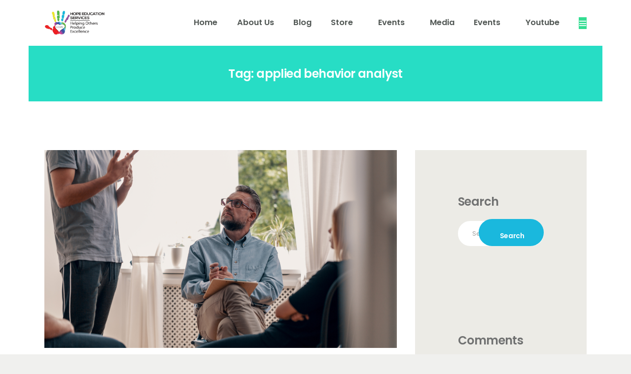

--- FILE ---
content_type: text/html; charset=UTF-8
request_url: https://hopeeducationservices.com/tag/applied-behavior-analyst/
body_size: 21989
content:
<!DOCTYPE html>
<html lang="en-US" class="no-js scheme_default">
<head>
			<meta charset="UTF-8">
		<meta name="viewport" content="width=device-width, initial-scale=1, maximum-scale=1">
		<meta name="format-detection" content="telephone=no">
		<link rel="profile" href="http://gmpg.org/xfn/11">
		<link rel="pingback" href="https://hopeeducationservices.com/xmlrpc.php">
		<title>applied behavior analyst &#8211; Hope Education Services</title>
<meta name='robots' content='max-image-preview:large' />
	<style>img:is([sizes="auto" i], [sizes^="auto," i]) { contain-intrinsic-size: 3000px 1500px }</style>
	<script>window._wca = window._wca || [];</script>
<link rel='dns-prefetch' href='//stats.wp.com' />
<link rel='dns-prefetch' href='//fonts.googleapis.com' />
<link rel="alternate" type="application/rss+xml" title="Hope Education Services &raquo; Feed" href="https://hopeeducationservices.com/feed/" />
<link rel="alternate" type="application/rss+xml" title="Hope Education Services &raquo; Comments Feed" href="https://hopeeducationservices.com/comments/feed/" />
<link rel="alternate" type="text/calendar" title="Hope Education Services &raquo; iCal Feed" href="https://hopeeducationservices.com/events/?ical=1" />
<link rel="alternate" type="application/rss+xml" title="Hope Education Services &raquo; applied behavior analyst Tag Feed" href="https://hopeeducationservices.com/tag/applied-behavior-analyst/feed/" />
<meta property="og:site_name" content="Hope Education Services" />
			<meta property="og:description" content="Helping Others Produce Excellence " /> 
			<meta property="og:type" content="website" />				<meta property="og:image" content="//hopeeducationservices.com/wp-content/uploads/2020/01/cropped-NEW-LOGO-WITH-TEXT-.png" />
						<!-- This site uses the Google Analytics by MonsterInsights plugin v9.9.0 - Using Analytics tracking - https://www.monsterinsights.com/ -->
		<!-- Note: MonsterInsights is not currently configured on this site. The site owner needs to authenticate with Google Analytics in the MonsterInsights settings panel. -->
					<!-- No tracking code set -->
				<!-- / Google Analytics by MonsterInsights -->
		<script type="text/javascript">
/* <![CDATA[ */
window._wpemojiSettings = {"baseUrl":"https:\/\/s.w.org\/images\/core\/emoji\/16.0.1\/72x72\/","ext":".png","svgUrl":"https:\/\/s.w.org\/images\/core\/emoji\/16.0.1\/svg\/","svgExt":".svg","source":{"concatemoji":"https:\/\/hopeeducationservices.com\/wp-includes\/js\/wp-emoji-release.min.js?ver=6.8.3"}};
/*! This file is auto-generated */
!function(s,n){var o,i,e;function c(e){try{var t={supportTests:e,timestamp:(new Date).valueOf()};sessionStorage.setItem(o,JSON.stringify(t))}catch(e){}}function p(e,t,n){e.clearRect(0,0,e.canvas.width,e.canvas.height),e.fillText(t,0,0);var t=new Uint32Array(e.getImageData(0,0,e.canvas.width,e.canvas.height).data),a=(e.clearRect(0,0,e.canvas.width,e.canvas.height),e.fillText(n,0,0),new Uint32Array(e.getImageData(0,0,e.canvas.width,e.canvas.height).data));return t.every(function(e,t){return e===a[t]})}function u(e,t){e.clearRect(0,0,e.canvas.width,e.canvas.height),e.fillText(t,0,0);for(var n=e.getImageData(16,16,1,1),a=0;a<n.data.length;a++)if(0!==n.data[a])return!1;return!0}function f(e,t,n,a){switch(t){case"flag":return n(e,"\ud83c\udff3\ufe0f\u200d\u26a7\ufe0f","\ud83c\udff3\ufe0f\u200b\u26a7\ufe0f")?!1:!n(e,"\ud83c\udde8\ud83c\uddf6","\ud83c\udde8\u200b\ud83c\uddf6")&&!n(e,"\ud83c\udff4\udb40\udc67\udb40\udc62\udb40\udc65\udb40\udc6e\udb40\udc67\udb40\udc7f","\ud83c\udff4\u200b\udb40\udc67\u200b\udb40\udc62\u200b\udb40\udc65\u200b\udb40\udc6e\u200b\udb40\udc67\u200b\udb40\udc7f");case"emoji":return!a(e,"\ud83e\udedf")}return!1}function g(e,t,n,a){var r="undefined"!=typeof WorkerGlobalScope&&self instanceof WorkerGlobalScope?new OffscreenCanvas(300,150):s.createElement("canvas"),o=r.getContext("2d",{willReadFrequently:!0}),i=(o.textBaseline="top",o.font="600 32px Arial",{});return e.forEach(function(e){i[e]=t(o,e,n,a)}),i}function t(e){var t=s.createElement("script");t.src=e,t.defer=!0,s.head.appendChild(t)}"undefined"!=typeof Promise&&(o="wpEmojiSettingsSupports",i=["flag","emoji"],n.supports={everything:!0,everythingExceptFlag:!0},e=new Promise(function(e){s.addEventListener("DOMContentLoaded",e,{once:!0})}),new Promise(function(t){var n=function(){try{var e=JSON.parse(sessionStorage.getItem(o));if("object"==typeof e&&"number"==typeof e.timestamp&&(new Date).valueOf()<e.timestamp+604800&&"object"==typeof e.supportTests)return e.supportTests}catch(e){}return null}();if(!n){if("undefined"!=typeof Worker&&"undefined"!=typeof OffscreenCanvas&&"undefined"!=typeof URL&&URL.createObjectURL&&"undefined"!=typeof Blob)try{var e="postMessage("+g.toString()+"("+[JSON.stringify(i),f.toString(),p.toString(),u.toString()].join(",")+"));",a=new Blob([e],{type:"text/javascript"}),r=new Worker(URL.createObjectURL(a),{name:"wpTestEmojiSupports"});return void(r.onmessage=function(e){c(n=e.data),r.terminate(),t(n)})}catch(e){}c(n=g(i,f,p,u))}t(n)}).then(function(e){for(var t in e)n.supports[t]=e[t],n.supports.everything=n.supports.everything&&n.supports[t],"flag"!==t&&(n.supports.everythingExceptFlag=n.supports.everythingExceptFlag&&n.supports[t]);n.supports.everythingExceptFlag=n.supports.everythingExceptFlag&&!n.supports.flag,n.DOMReady=!1,n.readyCallback=function(){n.DOMReady=!0}}).then(function(){return e}).then(function(){var e;n.supports.everything||(n.readyCallback(),(e=n.source||{}).concatemoji?t(e.concatemoji):e.wpemoji&&e.twemoji&&(t(e.twemoji),t(e.wpemoji)))}))}((window,document),window._wpemojiSettings);
/* ]]> */
</script>
<link property="stylesheet" rel='stylesheet' id='smuzsf-facebook-css' href='https://hopeeducationservices.com/wp-content/plugins/add-facebook/public/css/font-awesome.min.css?ver=6.8.3' type='text/css' media='all' />
<link property="stylesheet" rel='stylesheet' id='stripe-main-styles-css' href='https://hopeeducationservices.com/wp-content/mu-plugins/vendor/godaddy/mwc-core/assets/css/stripe-settings.css' type='text/css' media='all' />
<link property="stylesheet" rel='stylesheet' id='pt-cv-public-style-css' href='https://hopeeducationservices.com/wp-content/plugins/content-views-query-and-display-post-page/public/assets/css/cv.css?ver=4.2' type='text/css' media='all' />
<link property="stylesheet" rel='stylesheet' id='pt-cv-public-pro-style-css' href='https://hopeeducationservices.com/wp-content/plugins/pt-content-views-pro/public/assets/css/cvpro.min.css?ver=4.7.4' type='text/css' media='all' />
<link property="stylesheet" rel='stylesheet' id='sbi_styles-css' href='https://hopeeducationservices.com/wp-content/plugins/instagram-feed/css/sbi-styles.min.css?ver=6.9.1' type='text/css' media='all' />
<style id='wp-emoji-styles-inline-css' type='text/css'>

	img.wp-smiley, img.emoji {
		display: inline !important;
		border: none !important;
		box-shadow: none !important;
		height: 1em !important;
		width: 1em !important;
		margin: 0 0.07em !important;
		vertical-align: -0.1em !important;
		background: none !important;
		padding: 0 !important;
	}
</style>
<link property="stylesheet" rel='stylesheet' id='wp-block-library-css' href='https://hopeeducationservices.com/wp-includes/css/dist/block-library/style.min.css?ver=6.8.3' type='text/css' media='all' />
<style id='classic-theme-styles-inline-css' type='text/css'>
/*! This file is auto-generated */
.wp-block-button__link{color:#fff;background-color:#32373c;border-radius:9999px;box-shadow:none;text-decoration:none;padding:calc(.667em + 2px) calc(1.333em + 2px);font-size:1.125em}.wp-block-file__button{background:#32373c;color:#fff;text-decoration:none}
</style>
<link property="stylesheet" rel='stylesheet' id='mediaelement-css' href='https://hopeeducationservices.com/wp-includes/js/mediaelement/mediaelementplayer-legacy.min.css?ver=4.2.17' type='text/css' media='all' />
<link property="stylesheet" rel='stylesheet' id='wp-mediaelement-css' href='https://hopeeducationservices.com/wp-includes/js/mediaelement/wp-mediaelement.min.css?ver=6.8.3' type='text/css' media='all' />
<style id='jetpack-sharing-buttons-style-inline-css' type='text/css'>
.jetpack-sharing-buttons__services-list{display:flex;flex-direction:row;flex-wrap:wrap;gap:0;list-style-type:none;margin:5px;padding:0}.jetpack-sharing-buttons__services-list.has-small-icon-size{font-size:12px}.jetpack-sharing-buttons__services-list.has-normal-icon-size{font-size:16px}.jetpack-sharing-buttons__services-list.has-large-icon-size{font-size:24px}.jetpack-sharing-buttons__services-list.has-huge-icon-size{font-size:36px}@media print{.jetpack-sharing-buttons__services-list{display:none!important}}.editor-styles-wrapper .wp-block-jetpack-sharing-buttons{gap:0;padding-inline-start:0}ul.jetpack-sharing-buttons__services-list.has-background{padding:1.25em 2.375em}
</style>
<style id='global-styles-inline-css' type='text/css'>
:root{--wp--preset--aspect-ratio--square: 1;--wp--preset--aspect-ratio--4-3: 4/3;--wp--preset--aspect-ratio--3-4: 3/4;--wp--preset--aspect-ratio--3-2: 3/2;--wp--preset--aspect-ratio--2-3: 2/3;--wp--preset--aspect-ratio--16-9: 16/9;--wp--preset--aspect-ratio--9-16: 9/16;--wp--preset--color--black: #000000;--wp--preset--color--cyan-bluish-gray: #abb8c3;--wp--preset--color--white: #ffffff;--wp--preset--color--pale-pink: #f78da7;--wp--preset--color--vivid-red: #cf2e2e;--wp--preset--color--luminous-vivid-orange: #ff6900;--wp--preset--color--luminous-vivid-amber: #fcb900;--wp--preset--color--light-green-cyan: #7bdcb5;--wp--preset--color--vivid-green-cyan: #00d084;--wp--preset--color--pale-cyan-blue: #8ed1fc;--wp--preset--color--vivid-cyan-blue: #0693e3;--wp--preset--color--vivid-purple: #9b51e0;--wp--preset--gradient--vivid-cyan-blue-to-vivid-purple: linear-gradient(135deg,rgba(6,147,227,1) 0%,rgb(155,81,224) 100%);--wp--preset--gradient--light-green-cyan-to-vivid-green-cyan: linear-gradient(135deg,rgb(122,220,180) 0%,rgb(0,208,130) 100%);--wp--preset--gradient--luminous-vivid-amber-to-luminous-vivid-orange: linear-gradient(135deg,rgba(252,185,0,1) 0%,rgba(255,105,0,1) 100%);--wp--preset--gradient--luminous-vivid-orange-to-vivid-red: linear-gradient(135deg,rgba(255,105,0,1) 0%,rgb(207,46,46) 100%);--wp--preset--gradient--very-light-gray-to-cyan-bluish-gray: linear-gradient(135deg,rgb(238,238,238) 0%,rgb(169,184,195) 100%);--wp--preset--gradient--cool-to-warm-spectrum: linear-gradient(135deg,rgb(74,234,220) 0%,rgb(151,120,209) 20%,rgb(207,42,186) 40%,rgb(238,44,130) 60%,rgb(251,105,98) 80%,rgb(254,248,76) 100%);--wp--preset--gradient--blush-light-purple: linear-gradient(135deg,rgb(255,206,236) 0%,rgb(152,150,240) 100%);--wp--preset--gradient--blush-bordeaux: linear-gradient(135deg,rgb(254,205,165) 0%,rgb(254,45,45) 50%,rgb(107,0,62) 100%);--wp--preset--gradient--luminous-dusk: linear-gradient(135deg,rgb(255,203,112) 0%,rgb(199,81,192) 50%,rgb(65,88,208) 100%);--wp--preset--gradient--pale-ocean: linear-gradient(135deg,rgb(255,245,203) 0%,rgb(182,227,212) 50%,rgb(51,167,181) 100%);--wp--preset--gradient--electric-grass: linear-gradient(135deg,rgb(202,248,128) 0%,rgb(113,206,126) 100%);--wp--preset--gradient--midnight: linear-gradient(135deg,rgb(2,3,129) 0%,rgb(40,116,252) 100%);--wp--preset--font-size--small: 13px;--wp--preset--font-size--medium: 20px;--wp--preset--font-size--large: 36px;--wp--preset--font-size--x-large: 42px;--wp--preset--spacing--20: 0.44rem;--wp--preset--spacing--30: 0.67rem;--wp--preset--spacing--40: 1rem;--wp--preset--spacing--50: 1.5rem;--wp--preset--spacing--60: 2.25rem;--wp--preset--spacing--70: 3.38rem;--wp--preset--spacing--80: 5.06rem;--wp--preset--shadow--natural: 6px 6px 9px rgba(0, 0, 0, 0.2);--wp--preset--shadow--deep: 12px 12px 50px rgba(0, 0, 0, 0.4);--wp--preset--shadow--sharp: 6px 6px 0px rgba(0, 0, 0, 0.2);--wp--preset--shadow--outlined: 6px 6px 0px -3px rgba(255, 255, 255, 1), 6px 6px rgba(0, 0, 0, 1);--wp--preset--shadow--crisp: 6px 6px 0px rgba(0, 0, 0, 1);}:where(.is-layout-flex){gap: 0.5em;}:where(.is-layout-grid){gap: 0.5em;}body .is-layout-flex{display: flex;}.is-layout-flex{flex-wrap: wrap;align-items: center;}.is-layout-flex > :is(*, div){margin: 0;}body .is-layout-grid{display: grid;}.is-layout-grid > :is(*, div){margin: 0;}:where(.wp-block-columns.is-layout-flex){gap: 2em;}:where(.wp-block-columns.is-layout-grid){gap: 2em;}:where(.wp-block-post-template.is-layout-flex){gap: 1.25em;}:where(.wp-block-post-template.is-layout-grid){gap: 1.25em;}.has-black-color{color: var(--wp--preset--color--black) !important;}.has-cyan-bluish-gray-color{color: var(--wp--preset--color--cyan-bluish-gray) !important;}.has-white-color{color: var(--wp--preset--color--white) !important;}.has-pale-pink-color{color: var(--wp--preset--color--pale-pink) !important;}.has-vivid-red-color{color: var(--wp--preset--color--vivid-red) !important;}.has-luminous-vivid-orange-color{color: var(--wp--preset--color--luminous-vivid-orange) !important;}.has-luminous-vivid-amber-color{color: var(--wp--preset--color--luminous-vivid-amber) !important;}.has-light-green-cyan-color{color: var(--wp--preset--color--light-green-cyan) !important;}.has-vivid-green-cyan-color{color: var(--wp--preset--color--vivid-green-cyan) !important;}.has-pale-cyan-blue-color{color: var(--wp--preset--color--pale-cyan-blue) !important;}.has-vivid-cyan-blue-color{color: var(--wp--preset--color--vivid-cyan-blue) !important;}.has-vivid-purple-color{color: var(--wp--preset--color--vivid-purple) !important;}.has-black-background-color{background-color: var(--wp--preset--color--black) !important;}.has-cyan-bluish-gray-background-color{background-color: var(--wp--preset--color--cyan-bluish-gray) !important;}.has-white-background-color{background-color: var(--wp--preset--color--white) !important;}.has-pale-pink-background-color{background-color: var(--wp--preset--color--pale-pink) !important;}.has-vivid-red-background-color{background-color: var(--wp--preset--color--vivid-red) !important;}.has-luminous-vivid-orange-background-color{background-color: var(--wp--preset--color--luminous-vivid-orange) !important;}.has-luminous-vivid-amber-background-color{background-color: var(--wp--preset--color--luminous-vivid-amber) !important;}.has-light-green-cyan-background-color{background-color: var(--wp--preset--color--light-green-cyan) !important;}.has-vivid-green-cyan-background-color{background-color: var(--wp--preset--color--vivid-green-cyan) !important;}.has-pale-cyan-blue-background-color{background-color: var(--wp--preset--color--pale-cyan-blue) !important;}.has-vivid-cyan-blue-background-color{background-color: var(--wp--preset--color--vivid-cyan-blue) !important;}.has-vivid-purple-background-color{background-color: var(--wp--preset--color--vivid-purple) !important;}.has-black-border-color{border-color: var(--wp--preset--color--black) !important;}.has-cyan-bluish-gray-border-color{border-color: var(--wp--preset--color--cyan-bluish-gray) !important;}.has-white-border-color{border-color: var(--wp--preset--color--white) !important;}.has-pale-pink-border-color{border-color: var(--wp--preset--color--pale-pink) !important;}.has-vivid-red-border-color{border-color: var(--wp--preset--color--vivid-red) !important;}.has-luminous-vivid-orange-border-color{border-color: var(--wp--preset--color--luminous-vivid-orange) !important;}.has-luminous-vivid-amber-border-color{border-color: var(--wp--preset--color--luminous-vivid-amber) !important;}.has-light-green-cyan-border-color{border-color: var(--wp--preset--color--light-green-cyan) !important;}.has-vivid-green-cyan-border-color{border-color: var(--wp--preset--color--vivid-green-cyan) !important;}.has-pale-cyan-blue-border-color{border-color: var(--wp--preset--color--pale-cyan-blue) !important;}.has-vivid-cyan-blue-border-color{border-color: var(--wp--preset--color--vivid-cyan-blue) !important;}.has-vivid-purple-border-color{border-color: var(--wp--preset--color--vivid-purple) !important;}.has-vivid-cyan-blue-to-vivid-purple-gradient-background{background: var(--wp--preset--gradient--vivid-cyan-blue-to-vivid-purple) !important;}.has-light-green-cyan-to-vivid-green-cyan-gradient-background{background: var(--wp--preset--gradient--light-green-cyan-to-vivid-green-cyan) !important;}.has-luminous-vivid-amber-to-luminous-vivid-orange-gradient-background{background: var(--wp--preset--gradient--luminous-vivid-amber-to-luminous-vivid-orange) !important;}.has-luminous-vivid-orange-to-vivid-red-gradient-background{background: var(--wp--preset--gradient--luminous-vivid-orange-to-vivid-red) !important;}.has-very-light-gray-to-cyan-bluish-gray-gradient-background{background: var(--wp--preset--gradient--very-light-gray-to-cyan-bluish-gray) !important;}.has-cool-to-warm-spectrum-gradient-background{background: var(--wp--preset--gradient--cool-to-warm-spectrum) !important;}.has-blush-light-purple-gradient-background{background: var(--wp--preset--gradient--blush-light-purple) !important;}.has-blush-bordeaux-gradient-background{background: var(--wp--preset--gradient--blush-bordeaux) !important;}.has-luminous-dusk-gradient-background{background: var(--wp--preset--gradient--luminous-dusk) !important;}.has-pale-ocean-gradient-background{background: var(--wp--preset--gradient--pale-ocean) !important;}.has-electric-grass-gradient-background{background: var(--wp--preset--gradient--electric-grass) !important;}.has-midnight-gradient-background{background: var(--wp--preset--gradient--midnight) !important;}.has-small-font-size{font-size: var(--wp--preset--font-size--small) !important;}.has-medium-font-size{font-size: var(--wp--preset--font-size--medium) !important;}.has-large-font-size{font-size: var(--wp--preset--font-size--large) !important;}.has-x-large-font-size{font-size: var(--wp--preset--font-size--x-large) !important;}
:where(.wp-block-post-template.is-layout-flex){gap: 1.25em;}:where(.wp-block-post-template.is-layout-grid){gap: 1.25em;}
:where(.wp-block-columns.is-layout-flex){gap: 2em;}:where(.wp-block-columns.is-layout-grid){gap: 2em;}
:root :where(.wp-block-pullquote){font-size: 1.5em;line-height: 1.6;}
</style>
<link property="stylesheet" rel='stylesheet' id='essential-grid-plugin-settings-css' href='https://hopeeducationservices.com/wp-content/plugins/essential-grid/public/assets/css/settings.css?ver=2.3.2' type='text/css' media='all' />
<link property="stylesheet" rel='stylesheet' id='tp-open-sans-css' href='https://fonts.googleapis.com/css?family=Open+Sans%3A300%2C400%2C600%2C700%2C800&#038;ver=6.8.3' type='text/css' media='all' />
<link property="stylesheet" rel='stylesheet' id='tp-raleway-css' href='https://fonts.googleapis.com/css?family=Raleway%3A100%2C200%2C300%2C400%2C500%2C600%2C700%2C800%2C900&#038;ver=6.8.3' type='text/css' media='all' />
<link property="stylesheet" rel='stylesheet' id='tp-droid-serif-css' href='https://fonts.googleapis.com/css?family=Droid+Serif%3A400%2C700&#038;ver=6.8.3' type='text/css' media='all' />
<link property="stylesheet" rel='stylesheet' id='tp-fontello-css' href='https://hopeeducationservices.com/wp-content/plugins/essential-grid/public/assets/font/fontello/css/fontello.css?ver=2.3.2' type='text/css' media='all' />
<link property="stylesheet" rel='stylesheet' id='rs-plugin-settings-css' href='https://hopeeducationservices.com/wp-content/plugins/revslider/public/assets/css/rs6.css?ver=6.0.9' type='text/css' media='all' />
<style id='rs-plugin-settings-inline-css' type='text/css'>
#rs-demo-id {}
</style>
<link property="stylesheet" rel='stylesheet' id='bg-shce-genericons-css' href='https://hopeeducationservices.com/wp-content/plugins/show-hidecollapse-expand/assets/css/genericons/genericons.css?ver=6.8.3' type='text/css' media='all' />
<link property="stylesheet" rel='stylesheet' id='bg-show-hide-css' href='https://hopeeducationservices.com/wp-content/plugins/show-hidecollapse-expand/assets/css/bg-show-hide.css?ver=6.8.3' type='text/css' media='all' />
<link property="stylesheet" rel='stylesheet' id='trx_addons-icons-css' href='https://hopeeducationservices.com/wp-content/plugins/trx_addons/css/font-icons/css/trx_addons_icons-embedded.css' type='text/css' media='all' />
<link property="stylesheet" rel='stylesheet' id='swiperslider-css' href='https://hopeeducationservices.com/wp-content/plugins/trx_addons/js/swiper/swiper.min.css' type='text/css' media='all' />
<link property="stylesheet" rel='stylesheet' id='magnific-popup-css' href='https://hopeeducationservices.com/wp-content/plugins/trx_addons/js/magnific/magnific-popup.min.css' type='text/css' media='all' />
<link property="stylesheet" rel='stylesheet' id='trx_addons-css' href='https://hopeeducationservices.com/wp-content/plugins/trx_addons/css/trx_addons.css' type='text/css' media='all' />
<link property="stylesheet" rel='stylesheet' id='trx_addons-animation-css' href='https://hopeeducationservices.com/wp-content/plugins/trx_addons/css/trx_addons.animation.css' type='text/css' media='all' />
<link property="stylesheet" rel='stylesheet' id='bit14-vc-addons-free-css' href='https://hopeeducationservices.com/wp-content/plugins/vc-addons-by-bit14/assets/css/style.css' type='text/css' media='all' />
<link property="stylesheet" rel='stylesheet' id='woocommerce-layout-css' href='https://hopeeducationservices.com/wp-content/plugins/woocommerce/assets/css/woocommerce-layout.css?ver=10.3.4' type='text/css' media='all' />
<style id='woocommerce-layout-inline-css' type='text/css'>

	.infinite-scroll .woocommerce-pagination {
		display: none;
	}
</style>
<link property="stylesheet" rel='stylesheet' id='woocommerce-smallscreen-css' href='https://hopeeducationservices.com/wp-content/plugins/woocommerce/assets/css/woocommerce-smallscreen.css?ver=10.3.4' type='text/css' media='only screen and (max-width: 768px)' />
<link property="stylesheet" rel='stylesheet' id='woocommerce-general-css' href='https://hopeeducationservices.com/wp-content/plugins/woocommerce/assets/css/woocommerce.css?ver=10.3.4' type='text/css' media='all' />
<style id='woocommerce-inline-inline-css' type='text/css'>
.woocommerce form .form-row .required { visibility: visible; }
</style>
<link property="stylesheet" rel='stylesheet' id='wc-gateway-ppec-frontend-css' href='https://hopeeducationservices.com/wp-content/plugins/woocommerce-gateway-paypal-express-checkout/assets/css/wc-gateway-ppec-frontend.css?ver=2.1.3' type='text/css' media='all' />
<link property="stylesheet" rel='stylesheet' id='brands-styles-css' href='https://hopeeducationservices.com/wp-content/plugins/woocommerce/assets/css/brands.css?ver=10.3.4' type='text/css' media='all' />
<link property="stylesheet" rel='stylesheet' id='wpgdprc-front-css-css' href='https://hopeeducationservices.com/wp-content/plugins/wp-gdpr-compliance/Assets/css/front.css?ver=1706643870' type='text/css' media='all' />
<style id='wpgdprc-front-css-inline-css' type='text/css'>
:root{--wp-gdpr--bar--background-color: #000000;--wp-gdpr--bar--color: #ffffff;--wp-gdpr--button--background-color: #000000;--wp-gdpr--button--background-color--darken: #000000;--wp-gdpr--button--color: #ffffff;}
</style>
<link property="stylesheet" rel='stylesheet' id='callie-britt-font-google_fonts-css' href='https://fonts.googleapis.com/css?family=Domine:400,700%7CPoppins:100,100i,200,200i,300,300i,400,400i,500,500i,600,600i,700,700i,800,800i,900,900i%7CYesteryear:400,400italic,700,700italic&#038;subset=latin,latin-ext' type='text/css' media='all' />
<link property="stylesheet" rel='stylesheet' id='fontello-style-css' href='https://hopeeducationservices.com/wp-content/themes/callie-britt/css/font-icons/css/fontello-embedded.css' type='text/css' media='all' />
<link property="stylesheet" rel='stylesheet' id='callie-britt-main-css' href='https://hopeeducationservices.com/wp-content/themes/callie-britt/style.css' type='text/css' media='all' />
<link property="stylesheet" rel='stylesheet' id='callie-britt-custom-css' href='https://hopeeducationservices.com/wp-content/themes/callie-britt/css/__custom.css' type='text/css' media='all' />
<link property="stylesheet" rel='stylesheet' id='callie-britt-color-default-css' href='https://hopeeducationservices.com/wp-content/themes/callie-britt/css/__colors_default.css' type='text/css' media='all' />
<link property="stylesheet" rel='stylesheet' id='callie-britt-color-dark-css' href='https://hopeeducationservices.com/wp-content/themes/callie-britt/css/__colors_dark.css' type='text/css' media='all' />
<link property="stylesheet" rel='stylesheet' id='trx_addons-responsive-css' href='https://hopeeducationservices.com/wp-content/plugins/trx_addons/css/trx_addons.responsive.css' type='text/css' media='all' />
<link property="stylesheet" rel='stylesheet' id='callie-britt-responsive-css' href='https://hopeeducationservices.com/wp-content/themes/callie-britt/css/responsive.css' type='text/css' media='all' />
<script type="text/javascript" src="https://hopeeducationservices.com/wp-includes/js/jquery/jquery.min.js?ver=3.7.1" id="jquery-core-js"></script>
<script type="text/javascript" src="https://hopeeducationservices.com/wp-includes/js/jquery/jquery-migrate.min.js?ver=3.4.1" id="jquery-migrate-js"></script>
<script type="text/javascript" src="https://hopeeducationservices.com/wp-content/plugins/woocommerce/assets/js/js-cookie/js.cookie.min.js?ver=2.1.4-wc.10.3.4" id="wc-js-cookie-js" defer="defer" data-wp-strategy="defer"></script>
<script></script><link rel="https://api.w.org/" href="https://hopeeducationservices.com/wp-json/" /><link rel="alternate" title="JSON" type="application/json" href="https://hopeeducationservices.com/wp-json/wp/v2/tags/533" /><link rel="EditURI" type="application/rsd+xml" title="RSD" href="https://hopeeducationservices.com/xmlrpc.php?rsd" />
<meta name="generator" content="WordPress 6.8.3" />
<meta name="generator" content="WooCommerce 10.3.4" />
<script type="text/javascript">
(function(url){
	if(/(?:Chrome\/26\.0\.1410\.63 Safari\/537\.31|WordfenceTestMonBot)/.test(navigator.userAgent)){ return; }
	var addEvent = function(evt, handler) {
		if (window.addEventListener) {
			document.addEventListener(evt, handler, false);
		} else if (window.attachEvent) {
			document.attachEvent('on' + evt, handler);
		}
	};
	var removeEvent = function(evt, handler) {
		if (window.removeEventListener) {
			document.removeEventListener(evt, handler, false);
		} else if (window.detachEvent) {
			document.detachEvent('on' + evt, handler);
		}
	};
	var evts = 'contextmenu dblclick drag dragend dragenter dragleave dragover dragstart drop keydown keypress keyup mousedown mousemove mouseout mouseover mouseup mousewheel scroll'.split(' ');
	var logHuman = function() {
		if (window.wfLogHumanRan) { return; }
		window.wfLogHumanRan = true;
		var wfscr = document.createElement('script');
		wfscr.type = 'text/javascript';
		wfscr.async = true;
		wfscr.src = url + '&r=' + Math.random();
		(document.getElementsByTagName('head')[0]||document.getElementsByTagName('body')[0]).appendChild(wfscr);
		for (var i = 0; i < evts.length; i++) {
			removeEvent(evts[i], logHuman);
		}
	};
	for (var i = 0; i < evts.length; i++) {
		addEvent(evts[i], logHuman);
	}
})('//hopeeducationservices.com/?wordfence_lh=1&hid=6CF3CCFCF2843BA7EBB80CD7C2945D51');
</script><meta name="tec-api-version" content="v1"><meta name="tec-api-origin" content="https://hopeeducationservices.com"><link rel="alternate" href="https://hopeeducationservices.com/wp-json/tribe/events/v1/events/?tags=applied-behavior-analyst" />	<style>img#wpstats{display:none}</style>
			<noscript><style>.woocommerce-product-gallery{ opacity: 1 !important; }</style></noscript>
	<style type="text/css">.recentcomments a{display:inline !important;padding:0 !important;margin:0 !important;}</style><meta name="generator" content="Powered by WPBakery Page Builder - drag and drop page builder for WordPress."/>
<style type="text/css" id="custom-background-css">
body.custom-background { background-color: #f0f0ee; }
</style>
	<meta name="generator" content="Powered by Slider Revolution 6.0.9 - responsive, Mobile-Friendly Slider Plugin for WordPress with comfortable drag and drop interface." />
<script type="text/javascript">function setREVStartSize(a){try{var b,c=document.getElementById(a.c).parentNode.offsetWidth;if(c=0===c||isNaN(c)?window.innerWidth:c,a.tabw=void 0===a.tabw?0:parseInt(a.tabw),a.thumbw=void 0===a.thumbw?0:parseInt(a.thumbw),a.tabh=void 0===a.tabh?0:parseInt(a.tabh),a.thumbh=void 0===a.thumbh?0:parseInt(a.thumbh),a.tabhide=void 0===a.tabhide?0:parseInt(a.tabhide),a.thumbhide=void 0===a.thumbhide?0:parseInt(a.thumbhide),a.mh=void 0===a.mh||""==a.mh?0:a.mh,"fullscreen"===a.layout||"fullscreen"===a.l)b=Math.max(a.mh,window.innerHeight);else{for(var d in a.gw=Array.isArray(a.gw)?a.gw:[a.gw],a.rl)(void 0===a.gw[d]||0===a.gw[d])&&(a.gw[d]=a.gw[d-1]);for(var d in a.gh=void 0===a.el||""===a.el||Array.isArray(a.el)&&0==a.el.length?a.gh:a.el,a.gh=Array.isArray(a.gh)?a.gh:[a.gh],a.rl)(void 0===a.gh[d]||0===a.gh[d])&&(a.gh[d]=a.gh[d-1]);var e,f=Array(a.rl.length),g=0;for(var d in a.tabw=a.tabhide>=c?0:a.tabw,a.thumbw=a.thumbhide>=c?0:a.thumbw,a.tabh=a.tabhide>=c?0:a.tabh,a.thumbh=a.thumbhide>=c?0:a.thumbh,a.rl)f[d]=a.rl[d]<window.innerWidth?0:a.rl[d];for(var d in e=f[0],f)e>f[d]&&0<f[d]&&(e=f[d],g=d);var h=c>a.gw[g]+a.tabw+a.thumbw?1:(c-(a.tabw+a.thumbw))/a.gw[g];b=a.gh[g]*h+(a.tabh+a.thumbh)}void 0===window.rs_init_css&&(window.rs_init_css=document.head.appendChild(document.createElement("style"))),document.getElementById(a.c).height=b,window.rs_init_css.innerHTML+="#"+a.c+"_wrapper { height: "+b+"px }"}catch(a){console.log("Failure at Presize of Slider:"+a)}};</script>
			<style type="text/css" id="pt-cv-custom-style-e5257a5g60">.pt-cv-wrapper .pt-cv-thumbnail.hidden {
display: initial !important;
}</style>
					<style type="text/css" id="wp-custom-css">
			.contacts_wrap .socials_wrap .social_item .social_icon {
	font-size: 32px;
} 
.sc_testimonials_item .sc_testimonials_item_author {
	text-align: center; 
}
.sc_testimonials_item .sc_testimonials_item_author .sc_testimonials_item_author_title {
	color: #1EB8DD; 
	font-family: "Domine",serif; 
	font-size: 1.5rem;
} 

.sc_testimonials_item .sc_testimonials_item_author .sc_testimonials_item_author_subtitle {
	color: #000; 
	font-family: "Domine",serif; 
	padding-top: 10px;
	font-size: 1rem;
}
.sc_testimonials_item_author .sc_testimonials_item_author_data {
	width: 100%;
} 
.sc_testimonials_item_author .sc_testimonials_item_author_avatar
{
  display: block; 
	margin: auto; 
	margin-bottom: 1em;
}
.sc_testimonials_item_author .sc_testimonials_item_author_data .sc_testimonials_item_author_title span > span
{
	font-size: 70%;
	
} 

.services_single .services_page_featured
{
	text-align: center; 
	
} 
.services_single .services_page_featured
> img {
	width: 300px; 
} 
.sc_layouts_title_breadcrumbs {
	display: none;
}
header h1, .sc_layouts_title_title > .sc_layouts_title_caption
{
 word-break: inherit;	 
}

.sc_blue_button {
	background-color: #1ab8dd;
} 
.sc_blue_button:hover {
	background-color: #34dd92;
}

.scheme_dark .menu_mobile_inner
{
	background-color: #27ddc5;
}

@media only screen and (max-width: 479px) {
	.footer_wrap .sc_content .wpb_column + .wpb_column {
text-align: center;
	} 
	.widget.widget_contacts .contacts_info span.contacts_address, .widget.widget_contacts .contacts_info span.contacts_email, .widget.widget_contacts .contacts_info a.contacts_phone
	{
		font-size: 0.99em; 
	}
}

/* .scheme_dark.sidebar .socials_wrap .social_item .social_icon, .scheme_dark.footer_wrap .socials_wrap .social_item .social_icon {
	color: #1ab8dd;
    background-color: #ffffff;
} 

.scheme_dark.sidebar .socials_wrap .social_item:hover .social_icon, .scheme_dark.footer_wrap .socials_wrap .social_item:hover .social_icon {
	color: #ffffff;
    background-color: #1ab8dd;
} 

a.custom-logo-link img, .sc_layouts_row .sc_layouts_logo img {
	max-height: 200px; 
} */

.sc_services.sc_services_default.sc_services_featured_left
.post_featured .mask {
  background-color: #46E09B !important;
}		</style>
		<noscript><style> .wpb_animate_when_almost_visible { opacity: 1; }</style></noscript><style type="text/css" id="trx_addons-inline-styles-inline-css">.sc_layouts_title_title{font-size:0.3em}</style>	<script type="text/javascript">// <![CDATA[
		jQuery(document).ready(function($){
			$('a').each(function(){
				if( $(this).attr('href') && 0 != $(this).attr('href').indexOf('#') ) {
					$(this).attr('target', '_blank');
				}
			});
		});
		// ]]></script>
	</head>

<body class="archive tag tag-applied-behavior-analyst tag-533 custom-background wp-custom-logo wp-theme-callie-britt theme-callie-britt ua_chrome woocommerce-no-js tribe-no-js body_tag scheme_default blog_mode_blog body_style_wide  is_stream blog_style_excerpt sidebar_show sidebar_right trx_addons_present header_type_default header_style_header-default header_position_default menu_style_top no_layout wpb-js-composer js-comp-ver-8.0.1 vc_responsive">

	
	<div class="body_wrap">

		<div class="page_wrap"><header class="top_panel top_panel_default without_bg_image scheme_default"><div class="top_panel_navi sc_layouts_row sc_layouts_row_type_compact sc_layouts_row_fixed sc_layouts_row_fixed_always sc_layouts_row_delimiter">
	<div class="content_wrap">
		<div class="columns_wrap columns_fluid">
			<div class="sc_layouts_column sc_layouts_column_align_left sc_layouts_column_icons_position_left sc_layouts_column_fluid column-1_4">
				<div class="sc_layouts_item"><a class="sc_layouts_logo" href="https://hopeeducationservices.com/"><img src="//hopeeducationservices.com/wp-content/uploads/2020/01/cropped-NEW-LOGO-WITH-TEXT-.png" alt="Hope Education Services" width="1593" height="669"></a></div>
			</div><div class="sc_layouts_column sc_layouts_column_align_right sc_layouts_column_icons_position_left sc_layouts_column_fluid column-3_4">
				<div class="sc_layouts_item">
					<nav itemscope itemtype="http://schema.org/SiteNavigationElement" class="menu_main_nav_area sc_layouts_menu sc_layouts_menu_default sc_layouts_hide_on_mobile"><ul id="menu_main" class="sc_layouts_menu_nav menu_main_nav"><li id="menu-item-103" class="menu-item menu-item-type-custom menu-item-object-custom menu-item-home menu-item-103"><a href="https://hopeeducationservices.com/"><span>Home</span></a></li><li id="menu-item-104" class="menu-item menu-item-type-post_type menu-item-object-page menu-item-104"><a href="https://hopeeducationservices.com/aboutus/"><span>About Us</span></a></li><li id="menu-item-2307" class="menu-item menu-item-type-post_type menu-item-object-page menu-item-2307"><a href="https://hopeeducationservices.com/blog/"><span>Blog</span></a></li><li id="menu-item-2725" class="menu-item menu-item-type-custom menu-item-object-custom menu-item-has-children menu-item-2725"><a><span>Store</span></a>
<ul class="sub-menu"><li id="menu-item-4373" class="menu-item menu-item-type-custom menu-item-object-custom menu-item-has-children menu-item-4373"><a href="#"><span>BCBA Exam Prep</span></a>
	<ul class="sub-menu"><li id="menu-item-6304" class="menu-item menu-item-type-custom menu-item-object-custom menu-item-6304"><a href="https://hopeeducationservices.thrivecart.com/path2pass/"><span>February 11, 2023 Live Mock Event</span></a></li><li id="menu-item-4548" class="menu-item menu-item-type-post_type menu-item-object-page menu-item-4548"><a href="https://hopeeducationservices.com/deep-dive-5/"><span>Deep Dive 5</span></a></li><li id="menu-item-5163" class="menu-item menu-item-type-custom menu-item-object-custom menu-item-5163"><a href="https://3hecpbiy.pages.infusionsoft.net"><span>October 22, 2022 6 Hour Mock Event!</span></a></li><li id="menu-item-4927" class="menu-item menu-item-type-custom menu-item-object-custom menu-item-has-children menu-item-4927"><a href="#"><span>ABA Exam Prep Tutoring</span></a>
		<ul class="sub-menu"><li id="menu-item-4416" class="menu-item menu-item-type-post_type menu-item-object-page menu-item-4416"><a href="https://hopeeducationservices.com/bcba-exam-prep-tutoring-2/"><span>ABA Exam Prep Tutoring with Jessica</span></a></li></ul>
</li></ul>
</li><li id="menu-item-2724" class="menu-item menu-item-type-post_type menu-item-object-page menu-item-2724"><a href="https://hopeeducationservices.com/virtual-consultations/"><span>Virtual Consultations</span></a></li><li id="menu-item-2723" class="menu-item menu-item-type-post_type menu-item-object-page menu-item-2723"><a href="https://hopeeducationservices.com/autism-heroacademy/"><span>Autism Hero Academy</span></a></li><li id="menu-item-3509" class="menu-item menu-item-type-custom menu-item-object-custom menu-item-3509"><a href="http://thisisautism.life"><span>Book-This is Autism</span></a></li><li id="menu-item-3827" class="menu-item menu-item-type-post_type menu-item-object-page menu-item-3827"><a href="https://hopeeducationservices.com/continuing-education/"><span>Continuing Education</span></a></li></ul>
</li><li id="menu-item-5165" class="menu-item menu-item-type-custom menu-item-object-custom menu-item-has-children menu-item-5165"><a href="#"><span>Events</span></a>
<ul class="sub-menu"><li id="menu-item-5164" class="menu-item menu-item-type-custom menu-item-object-custom menu-item-5164"><a href="https://hopeeducationservices.thrivecart.com/path2pass/"><span>February 11, 2023 6 Hour Mock Event!</span></a></li></ul>
</li><li id="menu-item-3968" class="menu-item menu-item-type-post_type menu-item-object-page menu-item-3968"><a target="_blank" href="https://hopeeducationservices.com/jessicas-media-appearances/"><span>Media</span></a></li><li id="menu-item-3381" class="menu-item menu-item-type-custom menu-item-object-custom menu-item-has-children menu-item-3381"><a><span>Events</span></a>
<ul class="sub-menu"><li id="menu-item-3379" class="menu-item menu-item-type-post_type menu-item-object-cpt_services menu-item-3379"><a href="https://hopeeducationservices.com/services/askanautistic/"><span>Ask an Autistic</span></a></li></ul>
</li><li id="menu-item-3380" class="menu-item menu-item-type-custom menu-item-object-custom menu-item-3380"><a href="http://www.GetAutismAnswers.com"><span>Youtube</span></a></li><li id="menu-item-6303" class="menu-item menu-item-type-custom menu-item-object-custom menu-item-6303"><a href="https://hopeeducationservices.thrivecart.com/path2pass/"><span>February 11, 2023 Live Mock Event</span></a></li></ul></nav>					<div class="sc_layouts_iconed_text sc_layouts_menu_mobile_button">
						<a class="sc_layouts_item_link sc_layouts_iconed_text_link" href="#">
							<span class="sc_layouts_item_icon sc_layouts_iconed_text_icon trx_addons_icon-menu"></span>
						</a>
					</div>
				</div>
			</div>
		</div><!-- /.columns_wrap -->
	</div><!-- /.content_wrap -->
</div><!-- /.top_panel_navi -->	<div class="top_panel_title sc_layouts_row sc_layouts_row_type_normal">
		<div class="content_wrap">
			<div class="sc_layouts_column sc_layouts_column_align_center">
				<div class="sc_layouts_item">
					<div class="sc_layouts_title sc_align_center">
						<div class="sc_layouts_title_title">							<h1 class="sc_layouts_title_caption">Tag: applied behavior analyst</h1>
							</div><div class="sc_layouts_title_breadcrumbs"><div class="breadcrumbs"><a class="breadcrumbs_item home" href="https://hopeeducationservices.com/">Home</a><span class="breadcrumbs_delimiter"></span><a href="https://hopeeducationservices.com/classic-2-columns/">All Posts</a><span class="breadcrumbs_delimiter"></span><span class="breadcrumbs_item current">Tag: applied behavior analyst</span></div></div>
					</div>
				</div>
			</div>
		</div>
	</div>
	</header><div class="menu_mobile_overlay"></div>
<div class="menu_mobile menu_mobile_fullscreen scheme_dark">
	<div class="menu_mobile_inner">
		<a class="menu_mobile_close icon-cancel"></a><a class="sc_layouts_logo" href="https://hopeeducationservices.com/"><span class="logo_text">Hope Education Services</span><span class="logo_slogan">Helping Others Produce Excellence </span></a><nav itemscope itemtype="http://schema.org/SiteNavigationElement" class="menu_mobile_nav_area sc_layouts_menu sc_layouts_menu_default "><ul id="menu_mobile" class=" menu_mobile_nav"><li id="menu_mobile-item-103" class="menu-item menu-item-type-custom menu-item-object-custom menu-item-home menu-item-103"><a href="https://hopeeducationservices.com/"><span>Home</span></a></li><li id="menu_mobile-item-104" class="menu-item menu-item-type-post_type menu-item-object-page menu-item-104"><a href="https://hopeeducationservices.com/aboutus/"><span>About Us</span></a></li><li id="menu_mobile-item-2307" class="menu-item menu-item-type-post_type menu-item-object-page menu-item-2307"><a href="https://hopeeducationservices.com/blog/"><span>Blog</span></a></li><li id="menu_mobile-item-2725" class="menu-item menu-item-type-custom menu-item-object-custom menu-item-has-children menu-item-2725"><a><span>Store</span></a>
<ul class="sub-menu"><li id="menu_mobile-item-4373" class="menu-item menu-item-type-custom menu-item-object-custom menu-item-has-children menu-item-4373"><a href="#"><span>BCBA Exam Prep</span></a>
	<ul class="sub-menu"><li id="menu_mobile-item-6304" class="menu-item menu-item-type-custom menu-item-object-custom menu-item-6304"><a href="https://hopeeducationservices.thrivecart.com/path2pass/"><span>February 11, 2023 Live Mock Event</span></a></li><li id="menu_mobile-item-4548" class="menu-item menu-item-type-post_type menu-item-object-page menu-item-4548"><a href="https://hopeeducationservices.com/deep-dive-5/"><span>Deep Dive 5</span></a></li><li id="menu_mobile-item-5163" class="menu-item menu-item-type-custom menu-item-object-custom menu-item-5163"><a href="https://3hecpbiy.pages.infusionsoft.net"><span>October 22, 2022 6 Hour Mock Event!</span></a></li><li id="menu_mobile-item-4927" class="menu-item menu-item-type-custom menu-item-object-custom menu-item-has-children menu-item-4927"><a href="#"><span>ABA Exam Prep Tutoring</span></a>
		<ul class="sub-menu"><li id="menu_mobile-item-4416" class="menu-item menu-item-type-post_type menu-item-object-page menu-item-4416"><a href="https://hopeeducationservices.com/bcba-exam-prep-tutoring-2/"><span>ABA Exam Prep Tutoring with Jessica</span></a></li></ul>
</li></ul>
</li><li id="menu_mobile-item-2724" class="menu-item menu-item-type-post_type menu-item-object-page menu-item-2724"><a href="https://hopeeducationservices.com/virtual-consultations/"><span>Virtual Consultations</span></a></li><li id="menu_mobile-item-2723" class="menu-item menu-item-type-post_type menu-item-object-page menu-item-2723"><a href="https://hopeeducationservices.com/autism-heroacademy/"><span>Autism Hero Academy</span></a></li><li id="menu_mobile-item-3509" class="menu-item menu-item-type-custom menu-item-object-custom menu-item-3509"><a href="http://thisisautism.life"><span>Book-This is Autism</span></a></li><li id="menu_mobile-item-3827" class="menu-item menu-item-type-post_type menu-item-object-page menu-item-3827"><a href="https://hopeeducationservices.com/continuing-education/"><span>Continuing Education</span></a></li></ul>
</li><li id="menu_mobile-item-5165" class="menu-item menu-item-type-custom menu-item-object-custom menu-item-has-children menu-item-5165"><a href="#"><span>Events</span></a>
<ul class="sub-menu"><li id="menu_mobile-item-5164" class="menu-item menu-item-type-custom menu-item-object-custom menu-item-5164"><a href="https://hopeeducationservices.thrivecart.com/path2pass/"><span>February 11, 2023 6 Hour Mock Event!</span></a></li></ul>
</li><li id="menu_mobile-item-3968" class="menu-item menu-item-type-post_type menu-item-object-page menu-item-3968"><a target="_blank" href="https://hopeeducationservices.com/jessicas-media-appearances/"><span>Media</span></a></li><li id="menu_mobile-item-3381" class="menu-item menu-item-type-custom menu-item-object-custom menu-item-has-children menu-item-3381"><a><span>Events</span></a>
<ul class="sub-menu"><li id="menu_mobile-item-3379" class="menu-item menu-item-type-post_type menu-item-object-cpt_services menu-item-3379"><a href="https://hopeeducationservices.com/services/askanautistic/"><span>Ask an Autistic</span></a></li></ul>
</li><li id="menu_mobile-item-3380" class="menu-item menu-item-type-custom menu-item-object-custom menu-item-3380"><a href="http://www.GetAutismAnswers.com"><span>Youtube</span></a></li><li id="menu_mobile-item-6303" class="menu-item menu-item-type-custom menu-item-object-custom menu-item-6303"><a href="https://hopeeducationservices.thrivecart.com/path2pass/"><span>February 11, 2023 Live Mock Event</span></a></li></ul></nav><div class="socials_mobile"><a target="_blank" href="http://www.instagram.com/HopeEducationServices" class="social_item social_item_style_icons sc_icon_type_icons social_item_type_icons"><span class="social_icon social_icon_instagramm"><span class="icon-instagramm"></span></span></a><a target="_blank" href="https://www.linkedin.com/in/jessicaleichtweisz/" class="social_item social_item_style_icons sc_icon_type_icons social_item_type_icons"><span class="social_icon social_icon_linkedin"><span class="icon-linkedin"></span></span></a><a target="_blank" href="http://www.facebook.com/HopeEducationServices" class="social_item social_item_style_icons sc_icon_type_icons social_item_type_icons"><span class="social_icon social_icon_facebook"><span class="icon-facebook"></span></span></a><a target="_blank" href="https://www.youtube.com/channel/UCb7mTSz04XEOyUya9x2cgEg" class="social_item social_item_style_icons sc_icon_type_icons social_item_type_icons"><span class="social_icon social_icon_youtube"><span class="icon-youtube"></span></span></a></div>	</div>
</div>

			<div class="page_content_wrap">

								<div class="content_wrap">
				
									

					<div class="content">
										
<div class="posts_container"><article id="post-4233" 
	class="post_item post_layout_excerpt post_format_standard post-4233 post type-post status-publish format-standard has-post-thumbnail hentry category-bcba-exam-prep category-blog-post tag-aba tag-aba-mindset tag-aba-terms tag-aba-therapy tag-applied-behavior-analysis tag-applied-behavior-analyst tag-applied-behaviour-analysis tag-bcba tag-bcba-exam tag-bcba-exam-prep tag-bcba-exam-study-guide tag-bcba-exam-study-materials tag-bcba-study-guide tag-behavior-analysis tag-behavior-therapy tag-hope-education-services tag-jessica-leichtweisz tag-pass-the-bcba-exam-on-the-first-try tag-studying-for-bcba-exam"		>
	<div class="post_article_wrap"><div class="featured_wrap">
    <div class="post_featured with_thumb hover_dots"><img width="1278" height="718" src="https://hopeeducationservices.com/wp-content/uploads/2021/10/psychotherapist-listening-to-his-patient-s-confess-2021-08-26-15-45-18-utc-1278x718.jpg" class="attachment-callie-britt-thumb-huge size-callie-britt-thumb-huge wp-post-image" alt="" decoding="async" fetchpriority="high" srcset="https://hopeeducationservices.com/wp-content/uploads/2021/10/psychotherapist-listening-to-his-patient-s-confess-2021-08-26-15-45-18-utc-1278x718.jpg 1278w, https://hopeeducationservices.com/wp-content/uploads/2021/10/psychotherapist-listening-to-his-patient-s-confess-2021-08-26-15-45-18-utc-760x428.jpg 760w, https://hopeeducationservices.com/wp-content/uploads/2021/10/psychotherapist-listening-to-his-patient-s-confess-2021-08-26-15-45-18-utc-370x208.jpg 370w, https://hopeeducationservices.com/wp-content/uploads/2021/10/psychotherapist-listening-to-his-patient-s-confess-2021-08-26-15-45-18-utc-270x152.jpg 270w" sizes="(max-width: 1278px) 100vw, 1278px" /><div class="mask"></div><a href="https://hopeeducationservices.com/component-analysis-explained/" aria-hidden="true" class="icons"><span></span><span></span><span></span></a></div></div>
    		<div class="post_header entry-header">
			<div class="post_meta">						<span class="post_meta_item post_date"><a href="https://hopeeducationservices.com/component-analysis-explained/">October 23, 2021</a></span>
						</div><!-- .post_meta --><h2 class="post_title entry-title"><a href="https://hopeeducationservices.com/component-analysis-explained/" rel="bookmark">Component Analysis: Explained</a></h2>		</div><!-- .post_header --><div class="post_content entry-content"><div class="post_content_inner"><p>Guest Blog Post by Dr. Katherine May, Ed.D., BCBA When a behavior intervention consists of multiple components (treatment/behavioral package) and the practitioner manipulates each component to see which one is most effective for the client. A component analysis is an experimental design to identify the active elements of a treatment package, the relative contributions of different components in a treatment&hellip;</p>
</div><p><a class="more-link" href="https://hopeeducationservices.com/component-analysis-explained/">Learn More</a></p></div><!-- .entry-content --></div></article><article id="post-4053" 
	class="post_item post_layout_excerpt post_format_standard post-4053 post type-post status-publish format-standard has-post-thumbnail hentry category-bcba-exam-prep category-blog-post tag-aba-therapist tag-aba-therapy tag-applied-behavior-analysis tag-applied-behavior-analyst tag-applied-behaviour-analysis tag-bcba tag-bcba-exam tag-bcba-exam-prep tag-bcba-exam-study-guide tag-bcba-exam-study-materials tag-bcba-exam-study-tips tag-bcba-study-guide tag-pass-the-bcba-exam-on-the-first-try tag-studying-for-bcba-exam"		>
	<div class="post_article_wrap"><div class="featured_wrap">
    <div class="post_featured with_thumb hover_dots"><img width="1278" height="718" src="https://hopeeducationservices.com/wp-content/uploads/2021/09/pretty-cheerful-casual-student-girl-opening-envelo-FV97E6W-1278x718.jpg" class="attachment-callie-britt-thumb-huge size-callie-britt-thumb-huge wp-post-image" alt="" decoding="async" srcset="https://hopeeducationservices.com/wp-content/uploads/2021/09/pretty-cheerful-casual-student-girl-opening-envelo-FV97E6W-1278x718.jpg 1278w, https://hopeeducationservices.com/wp-content/uploads/2021/09/pretty-cheerful-casual-student-girl-opening-envelo-FV97E6W-760x428.jpg 760w, https://hopeeducationservices.com/wp-content/uploads/2021/09/pretty-cheerful-casual-student-girl-opening-envelo-FV97E6W-370x208.jpg 370w, https://hopeeducationservices.com/wp-content/uploads/2021/09/pretty-cheerful-casual-student-girl-opening-envelo-FV97E6W-270x152.jpg 270w" sizes="(max-width: 1278px) 100vw, 1278px" /><div class="mask"></div><a href="https://hopeeducationservices.com/my-best-tip-for-passing-the-big-bcba-exam-on-first-try-is/" aria-hidden="true" class="icons"><span></span><span></span><span></span></a></div></div>
    		<div class="post_header entry-header">
			<div class="post_meta">						<span class="post_meta_item post_date"><a href="https://hopeeducationservices.com/my-best-tip-for-passing-the-big-bcba-exam-on-first-try-is/">September 23, 2021</a></span>
						</div><!-- .post_meta --><h2 class="post_title entry-title"><a href="https://hopeeducationservices.com/my-best-tip-for-passing-the-big-bcba-exam-on-first-try-is/" rel="bookmark">My Best Tip for Passing the Big BCBA Exam on First Try IS &#8230;</a></h2>		</div><!-- .post_header --><div class="post_content entry-content"><div class="post_content_inner"><p>Earlier this month, I took the Behavior Analyst Certification Board (BACB) exam and became a board certified behavior analyst (BCBA). I had already been practicing applied behavior analysis (ABA) for more than a decade and doing case management. Due to a series of life events and fear, I just never sat for the exam. After spending months in my house&hellip;</p>
</div><p><a class="more-link" href="https://hopeeducationservices.com/my-best-tip-for-passing-the-big-bcba-exam-on-first-try-is/">Learn More</a></p></div><!-- .entry-content --></div></article><article id="post-3883" 
	class="post_item post_layout_excerpt post_format_standard post-3883 post type-post status-publish format-standard has-post-thumbnail hentry category-bcba-exam-prep category-blog-post tag-aba tag-aba-autism tag-aba-definitions tag-aba-terms tag-aba-therapist tag-aba-therapy tag-aba-therapy-autism tag-aba-therapy-session tag-aba-therapy-techniques tag-aba-therapy-training tag-applied-beahvior-analysis tag-applied-behavior-analysis tag-applied-behavior-analysis-behavior tag-applied-behavior-analysis-lecture tag-applied-behavior-analyst tag-applied-behaviour-analysis tag-autism-spectrum-disorder tag-bcba tag-bcba-exam-prep tag-bcba-exam-study-materials tag-bcba-study-guide tag-behavior-repertoire tag-hope-education-services tag-jessica-leichtweisz tag-response-class"		>
	<div class="post_article_wrap"><div class="featured_wrap">
    <div class="post_featured with_thumb hover_dots"><img width="1278" height="718" src="https://hopeeducationservices.com/wp-content/uploads/2021/08/mom-and-her-daughter-are-dancing-GSAAENY-1278x718.jpg" class="attachment-callie-britt-thumb-huge size-callie-britt-thumb-huge wp-post-image" alt="" decoding="async" srcset="https://hopeeducationservices.com/wp-content/uploads/2021/08/mom-and-her-daughter-are-dancing-GSAAENY-1278x718.jpg 1278w, https://hopeeducationservices.com/wp-content/uploads/2021/08/mom-and-her-daughter-are-dancing-GSAAENY-760x428.jpg 760w, https://hopeeducationservices.com/wp-content/uploads/2021/08/mom-and-her-daughter-are-dancing-GSAAENY-370x208.jpg 370w, https://hopeeducationservices.com/wp-content/uploads/2021/08/mom-and-her-daughter-are-dancing-GSAAENY-270x152.jpg 270w" sizes="(max-width: 1278px) 100vw, 1278px" /><div class="mask"></div><a href="https://hopeeducationservices.com/response-class-v-behavior-repertoire/" aria-hidden="true" class="icons"><span></span><span></span><span></span></a></div></div>
    		<div class="post_header entry-header">
			<div class="post_meta">						<span class="post_meta_item post_date"><a href="https://hopeeducationservices.com/response-class-v-behavior-repertoire/">August 17, 2021</a></span>
						</div><!-- .post_meta --><h2 class="post_title entry-title"><a href="https://hopeeducationservices.com/response-class-v-behavior-repertoire/" rel="bookmark">Response Class v. Behavior Repertoire (ABA Terms Defined) (BCBA Exam Prep)</a></h2>		</div><!-- .post_header --><div class="post_content entry-content"><div class="post_content_inner"><p>Response Class v. Behavior Repertoire&nbsp; Response class and behavior repertoire are two terms that may appear on your board certified applied behavior analysis (BCBA) qualification exam. They are simple yet often overlooked terms.&nbsp; Response Class Response class refers to all the behaviors that serve the same function. This is regardless of whether they are perceived to be “good” or “bad.”&nbsp;&hellip;</p>
</div><p><a class="more-link" href="https://hopeeducationservices.com/response-class-v-behavior-repertoire/">Learn More</a></p></div><!-- .entry-content --></div></article><article id="post-3880" 
	class="post_item post_layout_excerpt post_format_standard post-3880 post type-post status-publish format-standard has-post-thumbnail hentry category-bcba-exam-prep category-blog-post tag-aba tag-aba-data tag-aba-definitions tag-aba-terms tag-aba-therapist tag-aba-therapy tag-aba-therapy-autism tag-aba-therapy-techniques tag-aba-therapy-training tag-applied-behavior-analysis tag-applied-behavior-analysis-behavior tag-applied-behavior-analysis-cooper tag-applied-behavior-analyst tag-applied-behavior-anlaysis tag-bacb tag-bcba tag-bcba-exam tag-bcba-exam-prep tag-bcba-exam-study-guide tag-bcba-exam-study-materials tag-bcba-study-guide tag-behavior-science tag-behavior-theory tag-hope-education-services tag-jessica-leichtweisz tag-rbt tag-rbt-competency-exam tag-rbt-exam tag-rbt-exam-prep tag-rbt-exam-study-guide tag-studying-for-bcba-exam"		>
	<div class="post_article_wrap"><div class="featured_wrap">
    <div class="post_featured with_thumb hover_dots"><img width="1278" height="718" src="https://hopeeducationservices.com/wp-content/uploads/2021/08/happy-mother-with-baby-boy-walking-a-dog-PGX3275-1278x718.jpg" class="attachment-callie-britt-thumb-huge size-callie-britt-thumb-huge wp-post-image" alt="" decoding="async" loading="lazy" srcset="https://hopeeducationservices.com/wp-content/uploads/2021/08/happy-mother-with-baby-boy-walking-a-dog-PGX3275-1278x718.jpg 1278w, https://hopeeducationservices.com/wp-content/uploads/2021/08/happy-mother-with-baby-boy-walking-a-dog-PGX3275-760x428.jpg 760w, https://hopeeducationservices.com/wp-content/uploads/2021/08/happy-mother-with-baby-boy-walking-a-dog-PGX3275-370x208.jpg 370w, https://hopeeducationservices.com/wp-content/uploads/2021/08/happy-mother-with-baby-boy-walking-a-dog-PGX3275-270x152.jpg 270w" sizes="auto, (max-width: 1278px) 100vw, 1278px" /><div class="mask"></div><a href="https://hopeeducationservices.com/properties-of-a-behavior-which-can-be-measured/" aria-hidden="true" class="icons"><span></span><span></span><span></span></a></div></div>
    		<div class="post_header entry-header">
			<div class="post_meta">						<span class="post_meta_item post_date"><a href="https://hopeeducationservices.com/properties-of-a-behavior-which-can-be-measured/">August 17, 2021</a></span>
						</div><!-- .post_meta --><h2 class="post_title entry-title"><a href="https://hopeeducationservices.com/properties-of-a-behavior-which-can-be-measured/" rel="bookmark">Properties of a Behavior Which Can Be Measured (BCBA Exam Prep)</a></h2>		</div><!-- .post_header --><div class="post_content entry-content"><div class="post_content_inner"><p>What is a behavior? A behavior refers to any interaction between an organism and its environment that changes the environment in some way. For example: Clapping your hands, walking, making dinner, ordering a pizza, sleeping, sneezing.&nbsp; Anything that a dead person could not do is a behavior.&nbsp; An inanimate object cannot engage in a behavior. For example, a paper blowing&hellip;</p>
</div><p><a class="more-link" href="https://hopeeducationservices.com/properties-of-a-behavior-which-can-be-measured/">Learn More</a></p></div><!-- .entry-content --></div></article><article id="post-3846" 
	class="post_item post_layout_excerpt post_format_standard post-3846 post type-post status-publish format-standard has-post-thumbnail hentry category-bcba-exam-prep category-blog-post tag-aba tag-aba-data tag-aba-definitions tag-aba-terms tag-aba-therapist tag-aba-therapy tag-aba-therapy-techniques tag-aba-therapy-training tag-applied-behavior-analysis tag-applied-behavior-analysis-cooper tag-applied-behavior-analyst tag-applied-behaviour-analysis tag-bcba tag-bcba-exam tag-bcba-exam-prep tag-bcba-exam-study-guide tag-bcba-exam-study-materials tag-bcba-study-guide tag-confounding-variables tag-cooper-book tag-experimental-design tag-extraneous-factors tag-internal-validity tag-studying-for-bcba-exam"		>
	<div class="post_article_wrap"><div class="featured_wrap">
    <div class="post_featured with_thumb hover_dots"><img width="1278" height="718" src="https://hopeeducationservices.com/wp-content/uploads/2021/08/little-school-children-raising-hands-at-classroom-55T4UX7-1278x718.jpg" class="attachment-callie-britt-thumb-huge size-callie-britt-thumb-huge wp-post-image" alt="" decoding="async" loading="lazy" srcset="https://hopeeducationservices.com/wp-content/uploads/2021/08/little-school-children-raising-hands-at-classroom-55T4UX7-1278x718.jpg 1278w, https://hopeeducationservices.com/wp-content/uploads/2021/08/little-school-children-raising-hands-at-classroom-55T4UX7-760x428.jpg 760w, https://hopeeducationservices.com/wp-content/uploads/2021/08/little-school-children-raising-hands-at-classroom-55T4UX7-370x208.jpg 370w, https://hopeeducationservices.com/wp-content/uploads/2021/08/little-school-children-raising-hands-at-classroom-55T4UX7-270x152.jpg 270w" sizes="auto, (max-width: 1278px) 100vw, 1278px" /><div class="mask"></div><a href="https://hopeeducationservices.com/experimental-control-internal-validity-confounding-variables-aba-terms-bcba-exam-prep/" aria-hidden="true" class="icons"><span></span><span></span><span></span></a></div></div>
    		<div class="post_header entry-header">
			<div class="post_meta">						<span class="post_meta_item post_date"><a href="https://hopeeducationservices.com/experimental-control-internal-validity-confounding-variables-aba-terms-bcba-exam-prep/">August 12, 2021</a></span>
						</div><!-- .post_meta --><h2 class="post_title entry-title"><a href="https://hopeeducationservices.com/experimental-control-internal-validity-confounding-variables-aba-terms-bcba-exam-prep/" rel="bookmark">Experimental control/ Internal Validity/Confounding Variables (ABA Terms) (BCBA Exam Prep)</a></h2>		</div><!-- .post_header --><div class="post_content entry-content"><div class="post_content_inner"><p>Experimental control is the degree to which the same intervention can be shown to have a predictable effect on behavior. The point of experimental control is to demonstrate a functional relationship between a behavior (dependent variable) and intervention (independent variable).&nbsp; In applied behavior analysis, (ABA) behaviorists are constantly validating that interventions work by analysis and experimentation. If a behavior change&hellip;</p>
</div><p><a class="more-link" href="https://hopeeducationservices.com/experimental-control-internal-validity-confounding-variables-aba-terms-bcba-exam-prep/">Learn More</a></p></div><!-- .entry-content --></div></article><article id="post-3762" 
	class="post_item post_layout_excerpt post_format_standard post-3762 post type-post status-publish format-standard has-post-thumbnail hentry category-bcba-exam-prep category-blog-post tag-aba-autism tag-aba-data tag-aba-teaching-videos tag-aba-terms tag-aba-therapist tag-aba-therapy tag-aba-therapy-session tag-applied-behavior-analysis tag-applied-behavior-analyst tag-applied-behavior-anlaysis tag-bcba tag-bcba-exam tag-bcba-exam-prep tag-bcba-exam-study-materials tag-bcba-study-guide tag-data tag-data-artifact tag-data-artifact-autism tag-measurement-artifact tag-measurement-artifact-autism tag-partial-interval-recording tag-rbt tag-rbt-competency-exam tag-rbt-exam-prep tag-rbt-exam-study-guide tag-studying-for-bcba-exam tag-time-sampling tag-whole-interval-recording"		>
	<div class="post_article_wrap"><div class="featured_wrap">
    <div class="post_featured with_thumb hover_dots"><img width="1278" height="718" src="https://hopeeducationservices.com/wp-content/uploads/2021/07/schoolboy-helping-cheerful-african-american-studen-V246GYB-1-1278x718.jpg" class="attachment-callie-britt-thumb-huge size-callie-britt-thumb-huge wp-post-image" alt="" decoding="async" loading="lazy" srcset="https://hopeeducationservices.com/wp-content/uploads/2021/07/schoolboy-helping-cheerful-african-american-studen-V246GYB-1-1278x718.jpg 1278w, https://hopeeducationservices.com/wp-content/uploads/2021/07/schoolboy-helping-cheerful-african-american-studen-V246GYB-1-760x428.jpg 760w, https://hopeeducationservices.com/wp-content/uploads/2021/07/schoolboy-helping-cheerful-african-american-studen-V246GYB-1-370x208.jpg 370w, https://hopeeducationservices.com/wp-content/uploads/2021/07/schoolboy-helping-cheerful-african-american-studen-V246GYB-1-270x152.jpg 270w" sizes="auto, (max-width: 1278px) 100vw, 1278px" /><div class="mask"></div><a href="https://hopeeducationservices.com/what-is-a-data-measurement-artifact-aba-terms-bcba-exam-prep/" aria-hidden="true" class="icons"><span></span><span></span><span></span></a></div></div>
    		<div class="post_header entry-header">
			<div class="post_meta">						<span class="post_meta_item post_date"><a href="https://hopeeducationservices.com/what-is-a-data-measurement-artifact-aba-terms-bcba-exam-prep/">July 7, 2021</a></span>
						</div><!-- .post_meta --><h2 class="post_title entry-title"><a href="https://hopeeducationservices.com/what-is-a-data-measurement-artifact-aba-terms-bcba-exam-prep/" rel="bookmark">What is a data (measurement) artifact? (ABA Terms) (BCBA EXAM PREP)</a></h2>		</div><!-- .post_header --><div class="post_content entry-content"><div class="post_content_inner"><p>In this brief blog article, we will explore and define what a data artifact is. A data artifact is something that, “appears to exist because of the way that it is measured” (Cooper, Heron and Heward, 2007). A Data artifact refers to a behavior that looks like it occurs more or less often than it actually occurred as a result&hellip;</p>
</div><p><a class="more-link" href="https://hopeeducationservices.com/what-is-a-data-measurement-artifact-aba-terms-bcba-exam-prep/">Learn More</a></p></div><!-- .entry-content --></div></article><article id="post-3637" 
	class="post_item post_layout_excerpt post_format_standard post-3637 post type-post status-publish format-standard has-post-thumbnail hentry category-bcba-exam-prep category-blog-post tag-aba tag-aba-terms tag-aba-therapist tag-aba-therapy tag-applied-behavior-analysis tag-applied-behavior-analysis-behavior tag-applied-behavior-analyst tag-bcba tag-bcba-exam-prep tag-bcba-study-guide tag-differential-reinforcement tag-differential-reinforcement-of-alternative-behavior tag-differential-reinforcement-of-high-rates-of-behavior tag-differential-reinforcement-of-incompatible-behavior tag-differential-reinforcement-of-low-rates-of-behavior tag-differential-reinforcement-of-other-behavior tag-dra tag-drh tag-dri tag-drl tag-dro tag-rbt-exam-prep tag-rbt-exam-study-guide"		>
	<div class="post_article_wrap"><div class="featured_wrap">
    <div class="post_featured with_thumb hover_dots"><img width="1278" height="718" src="https://hopeeducationservices.com/wp-content/uploads/2021/06/hugging-a-teddy-bear-HSUUE7Z-1-1278x718.jpg" class="attachment-callie-britt-thumb-huge size-callie-britt-thumb-huge wp-post-image" alt="" decoding="async" loading="lazy" srcset="https://hopeeducationservices.com/wp-content/uploads/2021/06/hugging-a-teddy-bear-HSUUE7Z-1-1278x718.jpg 1278w, https://hopeeducationservices.com/wp-content/uploads/2021/06/hugging-a-teddy-bear-HSUUE7Z-1-760x428.jpg 760w, https://hopeeducationservices.com/wp-content/uploads/2021/06/hugging-a-teddy-bear-HSUUE7Z-1-370x208.jpg 370w, https://hopeeducationservices.com/wp-content/uploads/2021/06/hugging-a-teddy-bear-HSUUE7Z-1-270x152.jpg 270w" sizes="auto, (max-width: 1278px) 100vw, 1278px" /><div class="mask"></div><a href="https://hopeeducationservices.com/differential-reinforcement-bcba-exam-prep-aba-terms/" aria-hidden="true" class="icons"><span></span><span></span><span></span></a></div></div>
    		<div class="post_header entry-header">
			<div class="post_meta">						<span class="post_meta_item post_date"><a href="https://hopeeducationservices.com/differential-reinforcement-bcba-exam-prep-aba-terms/">June 23, 2021</a></span>
						</div><!-- .post_meta --><h2 class="post_title entry-title"><a href="https://hopeeducationservices.com/differential-reinforcement-bcba-exam-prep-aba-terms/" rel="bookmark">Differential Reinforcement (BCBA Exam Prep) (ABA Terms)</a></h2>		</div><!-- .post_header --><div class="post_content entry-content"><div class="post_content_inner"><p>In this brief blog article, we will examine the different types of differential reinforcement.&nbsp; This article is useful for registered behavior technicians (RBT) or students who are studying to become board certified behavior analysts (BCBAs). Understanding (Applied Behavior Analysis) ABA terms is critical for both being an effective ABA therapist and passing your BCBA exam. In an effort to help&hellip;</p>
</div><p><a class="more-link" href="https://hopeeducationservices.com/differential-reinforcement-bcba-exam-prep-aba-terms/">Learn More</a></p></div><!-- .entry-content --></div></article><article id="post-3267" 
	class="post_item post_layout_excerpt post_format_video post-3267 post type-post status-publish format-video has-post-thumbnail hentry category-youtube-video tag-aba tag-aba-therapist tag-aba-therapy tag-aba-therapy-autism tag-applied-behavior-analysis tag-applied-behavior-analysis-lecture tag-applied-behavior-analyst tag-applied-behaviour-analysis tag-applied-behaviour-analysis-autism tag-asd tag-autism tag-autism-behavior-therapy tag-autism-behaviors tag-autism-spectrum-disorder tag-autism-training tag-autism-traits tag-autism-videos tag-autistic tag-autistic-kids tag-eye-contact tag-how-to-teach-eye-contact tag-making-eye-contact tag-shaping tag-speech-therapy tag-teaching-eye-contact tag-toddler-with-autism post_format-post-format-video"		>
	<div class="post_article_wrap"><div class="featured_wrap">
    <div class="post_featured with_thumb hover_play"><img width="480" height="360" src="https://hopeeducationservices.com/wp-content/uploads/2020/04/3XIowGzvz4E-6965.jpg" class="attachment-callie-britt-thumb-huge size-callie-britt-thumb-huge wp-post-image" alt="" decoding="async" loading="lazy" /><div class="mask"></div><div class="post_video_hover" data-video="&lt;iframe loading=&quot;lazy&quot; title=&quot;How to Teach Your Child With Autism to Make Eye Contact&quot; width=&quot;1278&quot; height=&quot;719&quot; src=&quot;https://www.youtube.com/embed/3XIowGzvz4E?feature=oembed&amp;autoplay=1&quot; frameborder=&quot;0&quot; allow=&quot;accelerometer; autoplay; encrypted-media; gyroscope; picture-in-picture&quot; allowfullscreen&gt;&lt;/iframe&gt;"></div><div class="post_video video_frame"></div></div></div>
    		<div class="post_header entry-header">
			<div class="post_meta">						<span class="post_meta_item post_date"><a href="https://hopeeducationservices.com/how-to-teach-your-child-with-autism-to-make-eye-contact/">December 18, 2018</a></span>
						</div><!-- .post_meta --><h2 class="post_title entry-title"><a href="https://hopeeducationservices.com/how-to-teach-your-child-with-autism-to-make-eye-contact/" rel="bookmark">How to Teach Your Child With Autism to Make Eye Contact</a></h2>		</div><!-- .post_header --><div class="post_content entry-content"><div class="post_content_inner"><p>Making eye contact can be very difficult for children with Autism. This video will teach you some simple steps using the ABA technique shaping that can help your child improve with eye contact over time! It is simple and easy to do and very effective! &lt;br&gt; &lt;h3&gt;Auto Generated Captions&lt;/h3&gt; [Music] hey guys my name is Jessica likewise I&#8217;m the CEO&hellip;</p>
</div><p><a class="more-link" href="https://hopeeducationservices.com/how-to-teach-your-child-with-autism-to-make-eye-contact/">Learn More</a></p></div><!-- .entry-content --></div></article></div>				
					</div><!-- </.content> -->

							<div class="sidebar right widget_area scheme_default" role="complementary">
			<div class="sidebar_inner">
				<aside id="search-2" class="widget widget_search"><h5 class="widget_title">Search</h5><form role="search" method="get" class="search-form" action="https://hopeeducationservices.com/">
				<label>
					<span class="screen-reader-text">Search for:</span>
					<input type="search" class="search-field" placeholder="Search &hellip;" value="" name="s" />
				</label>
				<input type="submit" class="search-submit" value="Search" />
			</form></aside><aside id="recent-comments-2" class="widget widget_recent_comments"><h5 class="widget_title">Comments</h5><ul id="recentcomments"><li class="recentcomments"><span class="comment-author-link"><a href="http://www.hopeeducationservices.com" class="url" rel="ugc external nofollow">Jessica Leichtweisz</a></span> on <a href="https://hopeeducationservices.com/services/whatisthebestwaytohelpmychildwithautism/#comment-1289">What is the best way to help my child with Autism?</a></li><li class="recentcomments"><span class="comment-author-link">Saratessa Means</span> on <a href="https://hopeeducationservices.com/services/whatisthebestwaytohelpmychildwithautism/#comment-1153">What is the best way to help my child with Autism?</a></li></ul></aside>			</div><!-- /.sidebar_inner -->
		</div><!-- /.sidebar -->
		</div><!-- </.content_wrap> -->			</div><!-- </.page_content_wrap> -->

			<footer class="footer_wrap footer_custom footer_custom_1026 footer_custom_ scheme_default">
	</footer><!-- /.footer_wrap -->

		</div><!-- /.page_wrap -->

	</div><!-- /.body_wrap -->

	<a href="#" class="trx_addons_scroll_to_top trx_addons_icon-up" title="Scroll to top"></a><script type="speculationrules">
{"prefetch":[{"source":"document","where":{"and":[{"href_matches":"\/*"},{"not":{"href_matches":["\/wp-*.php","\/wp-admin\/*","\/wp-content\/uploads\/*","\/wp-content\/*","\/wp-content\/plugins\/*","\/wp-content\/themes\/callie-britt\/*","\/*\\?(.+)"]}},{"not":{"selector_matches":"a[rel~=\"nofollow\"]"}},{"not":{"selector_matches":".no-prefetch, .no-prefetch a"}}]},"eagerness":"conservative"}]}
</script>
		<script type="text/javascript">
			var ajaxRevslider;
			
			jQuery(document).ready(function() {

				
				// CUSTOM AJAX CONTENT LOADING FUNCTION
				ajaxRevslider = function(obj) {
				
					// obj.type : Post Type
					// obj.id : ID of Content to Load
					// obj.aspectratio : The Aspect Ratio of the Container / Media
					// obj.selector : The Container Selector where the Content of Ajax will be injected. It is done via the Essential Grid on Return of Content
					
					var content	= '';
					var data	= {
						action:			'revslider_ajax_call_front',
						client_action:	'get_slider_html',
						token:			'7c2c1c067a',
						type:			obj.type,
						id:				obj.id,
						aspectratio:	obj.aspectratio
					};
					
					// SYNC AJAX REQUEST
					jQuery.ajax({
						type:		'post',
						url:		'https://hopeeducationservices.com/wp-admin/admin-ajax.php',
						dataType:	'json',
						data:		data,
						async:		false,
						success:	function(ret, textStatus, XMLHttpRequest) {
							if(ret.success == true)
								content = ret.data;								
						},
						error:		function(e) {
							console.log(e);
						}
					});
					
					 // FIRST RETURN THE CONTENT WHEN IT IS LOADED !!
					 return content;						 
				};
				
				// CUSTOM AJAX FUNCTION TO REMOVE THE SLIDER
				var ajaxRemoveRevslider = function(obj) {
					return jQuery(obj.selector + ' .rev_slider').revkill();
				};


				// EXTEND THE AJAX CONTENT LOADING TYPES WITH TYPE AND FUNCTION				
				if (jQuery.fn.tpessential !== undefined) 					
					if(typeof(jQuery.fn.tpessential.defaults) !== 'undefined') 
						jQuery.fn.tpessential.defaults.ajaxTypes.push({type: 'revslider', func: ajaxRevslider, killfunc: ajaxRemoveRevslider, openAnimationSpeed: 0.3});   
						// type:  Name of the Post to load via Ajax into the Essential Grid Ajax Container
						// func: the Function Name which is Called once the Item with the Post Type has been clicked
						// killfunc: function to kill in case the Ajax Window going to be removed (before Remove function !
						// openAnimationSpeed: how quick the Ajax Content window should be animated (default is 0.3)
					
				
				
			});
		</script>
				<script>
		( function ( body ) {
			'use strict';
			body.className = body.className.replace( /\btribe-no-js\b/, 'tribe-js' );
		} )( document.body );
		</script>
		<!-- Instagram Feed JS -->
<script type="text/javascript">
var sbiajaxurl = "https://hopeeducationservices.com/wp-admin/admin-ajax.php";
</script>
<script> /* <![CDATA[ */var tribe_l10n_datatables = {"aria":{"sort_ascending":": activate to sort column ascending","sort_descending":": activate to sort column descending"},"length_menu":"Show _MENU_ entries","empty_table":"No data available in table","info":"Showing _START_ to _END_ of _TOTAL_ entries","info_empty":"Showing 0 to 0 of 0 entries","info_filtered":"(filtered from _MAX_ total entries)","zero_records":"No matching records found","search":"Search:","all_selected_text":"All items on this page were selected. ","select_all_link":"Select all pages","clear_selection":"Clear Selection.","pagination":{"all":"All","next":"Next","previous":"Previous"},"select":{"rows":{"0":"","_":": Selected %d rows","1":": Selected 1 row"}},"datepicker":{"dayNames":["Sunday","Monday","Tuesday","Wednesday","Thursday","Friday","Saturday"],"dayNamesShort":["Sun","Mon","Tue","Wed","Thu","Fri","Sat"],"dayNamesMin":["S","M","T","W","T","F","S"],"monthNames":["January","February","March","April","May","June","July","August","September","October","November","December"],"monthNamesShort":["January","February","March","April","May","June","July","August","September","October","November","December"],"monthNamesMin":["Jan","Feb","Mar","Apr","May","Jun","Jul","Aug","Sep","Oct","Nov","Dec"],"nextText":"Next","prevText":"Prev","currentText":"Today","closeText":"Done","today":"Today","clear":"Clear"}};/* ]]> */ </script>	<script type='text/javascript'>
		(function () {
			var c = document.body.className;
			c = c.replace(/woocommerce-no-js/, 'woocommerce-js');
			document.body.className = c;
		})();
	</script>
	<link property="stylesheet" rel='stylesheet' id='wc-blocks-style-css' href='https://hopeeducationservices.com/wp-content/plugins/woocommerce/assets/client/blocks/wc-blocks.css?ver=wc-10.3.4' type='text/css' media='all' />
<script type="text/javascript" src="https://hopeeducationservices.com/wp-content/plugins/add-facebook/public/scripts/facebook.js?ver=6.8.3" id="smuzsf-facebook-js"></script>
<script type="text/javascript" src="https://hopeeducationservices.com/wp-content/plugins/the-events-calendar/common/build/js/user-agent.js?ver=da75d0bdea6dde3898df" id="tec-user-agent-js"></script>
<script type="text/javascript" id="pt-cv-content-views-script-js-extra">
/* <![CDATA[ */
var PT_CV_PUBLIC = {"_prefix":"pt-cv-","page_to_show":"5","_nonce":"30c2a11bc3","is_admin":"","is_mobile":"","ajaxurl":"https:\/\/hopeeducationservices.com\/wp-admin\/admin-ajax.php","lang":"","loading_image_src":"data:image\/gif;base64,R0lGODlhDwAPALMPAMrKygwMDJOTkz09PZWVla+vr3p6euTk5M7OzuXl5TMzMwAAAJmZmWZmZszMzP\/\/\/yH\/[base64]\/wyVlamTi3nSdgwFNdhEJgTJoNyoB9ISYoQmdjiZPcj7EYCAeCF1gEDo4Dz2eIAAAh+QQFCgAPACwCAAAADQANAAAEM\/DJBxiYeLKdX3IJZT1FU0iIg2RNKx3OkZVnZ98ToRD4MyiDnkAh6BkNC0MvsAj0kMpHBAAh+QQFCgAPACwGAAAACQAPAAAEMDC59KpFDll73HkAA2wVY5KgiK5b0RRoI6MuzG6EQqCDMlSGheEhUAgqgUUAFRySIgAh+QQFCgAPACwCAAIADQANAAAEM\/DJKZNLND\/[base64]","is_mobile_tablet":"","sf_no_post_found":"No posts found."};
var PT_CV_PAGINATION = {"first":"\u00ab","prev":"\u2039","next":"\u203a","last":"\u00bb","goto_first":"Go to first page","goto_prev":"Go to previous page","goto_next":"Go to next page","goto_last":"Go to last page","current_page":"Current page is","goto_page":"Go to page"};
/* ]]> */
</script>
<script type="text/javascript" src="https://hopeeducationservices.com/wp-content/plugins/content-views-query-and-display-post-page/public/assets/js/cv.js?ver=4.2" id="pt-cv-content-views-script-js"></script>
<script type="text/javascript" src="https://hopeeducationservices.com/wp-content/plugins/pt-content-views-pro/public/assets/js/cvpro.min.js?ver=4.7.4" id="pt-cv-public-pro-script-js"></script>
<script type="text/javascript" src="https://hopeeducationservices.com/wp-content/plugins/revslider/public/assets/js/revolution.tools.min.js?ver=6.0" id="tp-tools-js"></script>
<script type="text/javascript" src="https://hopeeducationservices.com/wp-content/plugins/revslider/public/assets/js/rs6.min.js?ver=6.0.9" id="revmin-js"></script>
<script type="text/javascript" src="https://hopeeducationservices.com/wp-includes/js/jquery/ui/effect.min.js?ver=1.13.3" id="jquery-effects-core-js"></script>
<script type="text/javascript" src="https://hopeeducationservices.com/wp-includes/js/jquery/ui/effect-slide.min.js?ver=1.13.3" id="jquery-effects-slide-js"></script>
<script type="text/javascript" src="https://hopeeducationservices.com/wp-includes/js/jquery/ui/effect-highlight.min.js?ver=1.13.3" id="jquery-effects-highlight-js"></script>
<script type="text/javascript" src="https://hopeeducationservices.com/wp-includes/js/jquery/ui/effect-fold.min.js?ver=1.13.3" id="jquery-effects-fold-js"></script>
<script type="text/javascript" src="https://hopeeducationservices.com/wp-includes/js/jquery/ui/effect-blind.min.js?ver=1.13.3" id="jquery-effects-blind-js"></script>
<script type="text/javascript" id="bg-show-hide-script-js-extra">
/* <![CDATA[ */
var BG_SHCE_USE_EFFECTS = "0";
var BG_SHCE_TOGGLE_SPEED = "400";
var BG_SHCE_TOGGLE_OPTIONS = "none";
var BG_SHCE_TOGGLE_EFFECT = "blind";
/* ]]> */
</script>
<script type="text/javascript" src="https://hopeeducationservices.com/wp-content/plugins/show-hidecollapse-expand/assets/js/bg-show-hide.js?ver=6.8.3" id="bg-show-hide-script-js"></script>
<script type="text/javascript" src="https://hopeeducationservices.com/wp-content/plugins/trx_addons/js/swiper/swiper.jquery.min.js" id="swiperslider-js"></script>
<script type="text/javascript" src="https://hopeeducationservices.com/wp-content/plugins/trx_addons/js/magnific/jquery.magnific-popup.min.js" id="magnific-popup-js"></script>
<script type="text/javascript" id="trx_addons-js-extra">
/* <![CDATA[ */
var TRX_ADDONS_STORAGE = {"ajax_url":"https:\/\/hopeeducationservices.com\/wp-admin\/admin-ajax.php","ajax_nonce":"8d431eaa2d","site_url":"https:\/\/hopeeducationservices.com","post_id":"3267","vc_edit_mode":"0","popup_engine":"magnific","animate_inner_links":"0","add_target_blank":"0","menu_collapse":"1","menu_collapse_icon":"trx_addons_icon-ellipsis-vert","user_logged_in":"0","email_mask":"^([a-zA-Z0-9_\\-]+\\.)*[a-zA-Z0-9_\\-]+@[a-z0-9_\\-]+(\\.[a-z0-9_\\-]+)*\\.[a-z]{2,6}$","msg_ajax_error":"Invalid server answer!","msg_magnific_loading":"Loading image","msg_magnific_error":"Error loading image","msg_error_like":"Error saving your like! Please, try again later.","msg_field_name_empty":"The name can't be empty","msg_field_email_empty":"Too short (or empty) email address","msg_field_email_not_valid":"Invalid email address","msg_field_text_empty":"The message text can't be empty","msg_search_error":"Search error! Try again later.","msg_send_complete":"Send message complete!","msg_send_error":"Transmit failed!","msg_validation_error":"Error data validation!","msg_name_empty":"The name can't be empty","msg_name_long":"Too long name","msg_email_empty":"Too short (or empty) email address","msg_email_long":"E-mail address is too long","msg_email_not_valid":"E-mail address is invalid","msg_text_empty":"The message text can't be empty","ajax_views":"","menu_cache":[".menu_mobile_inner > nav > ul"],"login_via_ajax":"1","msg_login_empty":"The Login field can't be empty","msg_login_long":"The Login field is too long","msg_password_empty":"The password can't be empty and shorter then 4 characters","msg_password_long":"The password is too long","msg_login_success":"Login success! The page should be reloaded in 3 sec.","msg_login_error":"Login failed!","msg_not_agree":"Please, read and check 'Terms and Conditions'","msg_password_not_equal":"The passwords in both fields are not equal","msg_registration_success":"Registration success! Please log in!","msg_registration_error":"Registration failed!","shapes_url":"https:\/\/hopeeducationservices.com\/wp-content\/themes\/callie-britt\/trx_addons\/css\/shapes\/","msg_rating_already_marked":"You have already rated this post with mark {{X}}","scroll_to_anchor":"0","update_location_from_anchor":"0","msg_sc_googlemap_not_avail":"Googlemap service is not available","msg_sc_googlemap_geocoder_error":"Error while geocode address"};
/* ]]> */
</script>
<script type="text/javascript" src="https://hopeeducationservices.com/wp-content/plugins/trx_addons/js/trx_addons.js" id="trx_addons-js"></script>
<script type="text/javascript" src="https://hopeeducationservices.com/wp-content/plugins/woocommerce/assets/js/jquery-blockui/jquery.blockUI.min.js?ver=2.7.0-wc.10.3.4" id="wc-jquery-blockui-js" data-wp-strategy="defer"></script>
<script type="text/javascript" id="wc-add-to-cart-js-extra">
/* <![CDATA[ */
var wc_add_to_cart_params = {"ajax_url":"\/wp-admin\/admin-ajax.php","wc_ajax_url":"\/?wc-ajax=%%endpoint%%","i18n_view_cart":"View cart","cart_url":"https:\/\/hopeeducationservices.com\/cart\/","is_cart":"","cart_redirect_after_add":"no"};
/* ]]> */
</script>
<script type="text/javascript" src="https://hopeeducationservices.com/wp-content/plugins/woocommerce/assets/js/frontend/add-to-cart.min.js?ver=10.3.4" id="wc-add-to-cart-js" data-wp-strategy="defer"></script>
<script type="text/javascript" id="woocommerce-js-extra">
/* <![CDATA[ */
var woocommerce_params = {"ajax_url":"\/wp-admin\/admin-ajax.php","wc_ajax_url":"\/?wc-ajax=%%endpoint%%","i18n_password_show":"Show password","i18n_password_hide":"Hide password"};
/* ]]> */
</script>
<script type="text/javascript" src="https://hopeeducationservices.com/wp-content/plugins/woocommerce/assets/js/frontend/woocommerce.min.js?ver=10.3.4" id="woocommerce-js" defer="defer" data-wp-strategy="defer"></script>
<script type="text/javascript" src="https://hopeeducationservices.com/wp-content/plugins/js_composer/assets/js/vendors/woocommerce-add-to-cart.js?ver=8.0.1" id="vc_woocommerce-add-to-cart-js-js"></script>
<script type="text/javascript" src="https://stats.wp.com/s-202546.js" id="woocommerce-analytics-js" defer="defer" data-wp-strategy="defer"></script>
<script type="text/javascript" src="https://hopeeducationservices.com/wp-includes/js/dist/hooks.min.js?ver=4d63a3d491d11ffd8ac6" id="wp-hooks-js"></script>
<script type="text/javascript" src="https://hopeeducationservices.com/wp-includes/js/dist/i18n.min.js?ver=5e580eb46a90c2b997e6" id="wp-i18n-js"></script>
<script type="text/javascript" id="wp-i18n-js-after">
/* <![CDATA[ */
wp.i18n.setLocaleData( { 'text direction\u0004ltr': [ 'ltr' ] } );
/* ]]> */
</script>
<script type="text/javascript" src="https://hopeeducationservices.com/wp-includes/js/dist/vendor/wp-polyfill.min.js?ver=3.15.0" id="wp-polyfill-js"></script>
<script type="text/javascript" src="https://hopeeducationservices.com/wp-includes/js/dist/url.min.js?ver=c2964167dfe2477c14ea" id="wp-url-js"></script>
<script type="text/javascript" src="https://hopeeducationservices.com/wp-includes/js/dist/api-fetch.min.js?ver=3623a576c78df404ff20" id="wp-api-fetch-js"></script>
<script type="text/javascript" id="wp-api-fetch-js-after">
/* <![CDATA[ */
wp.apiFetch.use( wp.apiFetch.createRootURLMiddleware( "https://hopeeducationservices.com/wp-json/" ) );
wp.apiFetch.nonceMiddleware = wp.apiFetch.createNonceMiddleware( "7e8bf39cd7" );
wp.apiFetch.use( wp.apiFetch.nonceMiddleware );
wp.apiFetch.use( wp.apiFetch.mediaUploadMiddleware );
wp.apiFetch.nonceEndpoint = "https://hopeeducationservices.com/wp-admin/admin-ajax.php?action=rest-nonce";
/* ]]> */
</script>
<script type="text/javascript" src="https://hopeeducationservices.com/wp-content/plugins/jetpack/jetpack_vendor/automattic/woocommerce-analytics/build/woocommerce-analytics-client.js?minify=false&amp;ver=0daedf2e8bf6852380b8" id="woocommerce-analytics-client-js" defer="defer" data-wp-strategy="defer"></script>
<script type="text/javascript" src="https://hopeeducationservices.com/wp-content/plugins/trx_addons/components/cpt/layouts/shortcodes/menu/superfish.min.js" id="superfish-js"></script>
<script type="text/javascript" src="https://hopeeducationservices.com/wp-content/plugins/woocommerce/assets/js/sourcebuster/sourcebuster.min.js?ver=10.3.4" id="sourcebuster-js-js"></script>
<script type="text/javascript" id="wc-order-attribution-js-extra">
/* <![CDATA[ */
var wc_order_attribution = {"params":{"lifetime":1.0000000000000000818030539140313095458623138256371021270751953125e-5,"session":30,"base64":false,"ajaxurl":"https:\/\/hopeeducationservices.com\/wp-admin\/admin-ajax.php","prefix":"wc_order_attribution_","allowTracking":true},"fields":{"source_type":"current.typ","referrer":"current_add.rf","utm_campaign":"current.cmp","utm_source":"current.src","utm_medium":"current.mdm","utm_content":"current.cnt","utm_id":"current.id","utm_term":"current.trm","utm_source_platform":"current.plt","utm_creative_format":"current.fmt","utm_marketing_tactic":"current.tct","session_entry":"current_add.ep","session_start_time":"current_add.fd","session_pages":"session.pgs","session_count":"udata.vst","user_agent":"udata.uag"}};
/* ]]> */
</script>
<script type="text/javascript" src="https://hopeeducationservices.com/wp-content/plugins/woocommerce/assets/js/frontend/order-attribution.min.js?ver=10.3.4" id="wc-order-attribution-js"></script>
<script type="text/javascript" src="https://hopeeducationservices.com/wp-content/plugins/woocommerce-gateway-paypal-express-checkout/assets/js/wc-gateway-ppec-order-review.js?ver=2.1.3" id="wc-gateway-ppec-order-review-js"></script>
<script type="text/javascript" id="jetpack-stats-js-before">
/* <![CDATA[ */
_stq = window._stq || [];
_stq.push([ "view", JSON.parse("{\"v\":\"ext\",\"blog\":\"178655958\",\"post\":\"0\",\"tz\":\"-5\",\"srv\":\"hopeeducationservices.com\",\"arch_tag\":\"applied-behavior-analyst\",\"arch_results\":\"8\",\"j\":\"1:15.2\"}") ]);
_stq.push([ "clickTrackerInit", "178655958", "0" ]);
/* ]]> */
</script>
<script type="text/javascript" src="https://stats.wp.com/e-202546.js" id="jetpack-stats-js" defer="defer" data-wp-strategy="defer"></script>
<script type="text/javascript" id="wpgdprc-front-js-js-extra">
/* <![CDATA[ */
var wpgdprcFront = {"ajaxUrl":"https:\/\/hopeeducationservices.com\/wp-admin\/admin-ajax.php","ajaxNonce":"7b2c936b32","ajaxArg":"security","pluginPrefix":"wpgdprc","blogId":"1","isMultiSite":"","locale":"en_US","showSignUpModal":"","showFormModal":"","cookieName":"wpgdprc-consent","consentVersion":"","path":"\/","prefix":"wpgdprc"};
/* ]]> */
</script>
<script type="text/javascript" src="https://hopeeducationservices.com/wp-content/plugins/wp-gdpr-compliance/Assets/js/front.min.js?ver=1706643870" id="wpgdprc-front-js-js"></script>
<script type="text/javascript" id="callie-britt-init-js-extra">
/* <![CDATA[ */
var CALLIE_BRITT_STORAGE = {"ajax_url":"https:\/\/hopeeducationservices.com\/wp-admin\/admin-ajax.php","ajax_nonce":"8d431eaa2d","site_url":"https:\/\/hopeeducationservices.com","theme_url":"https:\/\/hopeeducationservices.com\/wp-content\/themes\/callie-britt\/","site_scheme":"scheme_default","user_logged_in":"","mobile_layout_width":"767","mobile_device":"","menu_side_stretch":"","menu_side_icons":"1","background_video":"","use_mediaelements":"1","admin_mode":"","msg_ajax_error":"Invalid server answer!","alter_link_color":"#1ab8dd","button_hover":"default"};
/* ]]> */
</script>
<script type="text/javascript" src="https://hopeeducationservices.com/wp-content/themes/callie-britt/js/__scripts.js" id="callie-britt-init-js"></script>
<script type="text/javascript" id="mediaelement-core-js-before">
/* <![CDATA[ */
var mejsL10n = {"language":"en","strings":{"mejs.download-file":"Download File","mejs.install-flash":"You are using a browser that does not have Flash player enabled or installed. Please turn on your Flash player plugin or download the latest version from https:\/\/get.adobe.com\/flashplayer\/","mejs.fullscreen":"Fullscreen","mejs.play":"Play","mejs.pause":"Pause","mejs.time-slider":"Time Slider","mejs.time-help-text":"Use Left\/Right Arrow keys to advance one second, Up\/Down arrows to advance ten seconds.","mejs.live-broadcast":"Live Broadcast","mejs.volume-help-text":"Use Up\/Down Arrow keys to increase or decrease volume.","mejs.unmute":"Unmute","mejs.mute":"Mute","mejs.volume-slider":"Volume Slider","mejs.video-player":"Video Player","mejs.audio-player":"Audio Player","mejs.captions-subtitles":"Captions\/Subtitles","mejs.captions-chapters":"Chapters","mejs.none":"None","mejs.afrikaans":"Afrikaans","mejs.albanian":"Albanian","mejs.arabic":"Arabic","mejs.belarusian":"Belarusian","mejs.bulgarian":"Bulgarian","mejs.catalan":"Catalan","mejs.chinese":"Chinese","mejs.chinese-simplified":"Chinese (Simplified)","mejs.chinese-traditional":"Chinese (Traditional)","mejs.croatian":"Croatian","mejs.czech":"Czech","mejs.danish":"Danish","mejs.dutch":"Dutch","mejs.english":"English","mejs.estonian":"Estonian","mejs.filipino":"Filipino","mejs.finnish":"Finnish","mejs.french":"French","mejs.galician":"Galician","mejs.german":"German","mejs.greek":"Greek","mejs.haitian-creole":"Haitian Creole","mejs.hebrew":"Hebrew","mejs.hindi":"Hindi","mejs.hungarian":"Hungarian","mejs.icelandic":"Icelandic","mejs.indonesian":"Indonesian","mejs.irish":"Irish","mejs.italian":"Italian","mejs.japanese":"Japanese","mejs.korean":"Korean","mejs.latvian":"Latvian","mejs.lithuanian":"Lithuanian","mejs.macedonian":"Macedonian","mejs.malay":"Malay","mejs.maltese":"Maltese","mejs.norwegian":"Norwegian","mejs.persian":"Persian","mejs.polish":"Polish","mejs.portuguese":"Portuguese","mejs.romanian":"Romanian","mejs.russian":"Russian","mejs.serbian":"Serbian","mejs.slovak":"Slovak","mejs.slovenian":"Slovenian","mejs.spanish":"Spanish","mejs.swahili":"Swahili","mejs.swedish":"Swedish","mejs.tagalog":"Tagalog","mejs.thai":"Thai","mejs.turkish":"Turkish","mejs.ukrainian":"Ukrainian","mejs.vietnamese":"Vietnamese","mejs.welsh":"Welsh","mejs.yiddish":"Yiddish"}};
/* ]]> */
</script>
<script type="text/javascript" src="https://hopeeducationservices.com/wp-includes/js/mediaelement/mediaelement-and-player.min.js?ver=4.2.17" id="mediaelement-core-js"></script>
<script type="text/javascript" src="https://hopeeducationservices.com/wp-includes/js/mediaelement/mediaelement-migrate.min.js?ver=6.8.3" id="mediaelement-migrate-js"></script>
<script type="text/javascript" id="mediaelement-js-extra">
/* <![CDATA[ */
var _wpmejsSettings = {"pluginPath":"\/wp-includes\/js\/mediaelement\/","classPrefix":"mejs-","stretching":"responsive","audioShortcodeLibrary":"mediaelement","videoShortcodeLibrary":"mediaelement"};
/* ]]> */
</script>
<script type="text/javascript" src="https://hopeeducationservices.com/wp-includes/js/mediaelement/wp-mediaelement.min.js?ver=6.8.3" id="wp-mediaelement-js"></script>
<script></script>		<script type="text/javascript">
			(function() {
				window.wcAnalytics = window.wcAnalytics || {};
				const wcAnalytics = window.wcAnalytics;

				// Set the assets URL for webpack to find the split assets.
				wcAnalytics.assets_url = 'https://hopeeducationservices.com/wp-content/plugins/jetpack/jetpack_vendor/automattic/woocommerce-analytics/src/../build/';

				// Set common properties for all events.
				wcAnalytics.commonProps = {"blog_id":178655958,"store_id":"08c9c113-a4cd-4344-97af-70ec005ae31c","ui":null,"url":"https://hopeeducationservices.com","woo_version":"10.3.4","wp_version":"6.8.3","store_admin":0,"device":"desktop","store_currency":"USD","timezone":"America/New_York","is_guest":1};

				// Set the event queue.
				wcAnalytics.eventQueue = [];

				// Features.
				wcAnalytics.features = {
					ch: false,
					sessionTracking: false,
					proxy: false,
				};

				wcAnalytics.breadcrumbs = ["Posts tagged &ldquo;applied behavior analyst&rdquo;"];

				// Page context flags.
				wcAnalytics.pages = {
					isAccountPage: false,
					isCart: false,
				};
			})();
		</script>
				<script>'undefined'=== typeof _trfq || (window._trfq = []);'undefined'=== typeof _trfd && (window._trfd=[]),
                _trfd.push({'tccl.baseHost':'secureserver.net'}),
                _trfd.push({'ap':'wpaas'},
                    {'server':'66f7f060-b85c-4875-3807-ee3cc3a98bce.secureserver.net'},
                    {'pod':'A2NLWPPOD07'},
                    {'storage':'a2cephmah002pod07_data06'},                     {'xid':'41284341'},
                    {'wp':'6.8.3'},
                    {'php':'7.4.33.8'},
                    {'loggedin':'0'},
                    {'cdn':'1'},
                    {'builder':''},
                    {'theme':'callie-britt'},
                    {'wds':'0'},
                    {'wp_alloptions_count':'785'},
                    {'wp_alloptions_bytes':'500453'},
                    {'gdl_coming_soon_page':'0'}
                                    );
            var trafficScript = document.createElement('script'); trafficScript.src = 'https://img1.wsimg.com/signals/js/clients/scc-c2/scc-c2.min.js'; window.document.head.appendChild(trafficScript);</script>
		<script>window.addEventListener('click', function (elem) { var _elem$target, _elem$target$dataset, _window, _window$_trfq; return (elem === null || elem === void 0 ? void 0 : (_elem$target = elem.target) === null || _elem$target === void 0 ? void 0 : (_elem$target$dataset = _elem$target.dataset) === null || _elem$target$dataset === void 0 ? void 0 : _elem$target$dataset.eid) && ((_window = window) === null || _window === void 0 ? void 0 : (_window$_trfq = _window._trfq) === null || _window$_trfq === void 0 ? void 0 : _window$_trfq.push(["cmdLogEvent", "click", elem.target.dataset.eid]));});</script>
		<script src='https://img1.wsimg.com/traffic-assets/js/tccl-tti.min.js' onload="window.tti.calculateTTI()"></script>
		
</body>
</html>

--- FILE ---
content_type: text/css
request_url: https://hopeeducationservices.com/wp-content/themes/callie-britt/css/__colors_default.css
body_size: 23616
content:
/* ATTENTION! This file was generated automatically! Don&#039;t change it!!!
----------------------------------------------------------------------- */
button,input[type="button"],input[type="reset"],input[type="submit"],.theme_button,.post_item .more-link,.gallery_preview_show .post_readmore,input[type="text"],input[type="number"],input[type="email"],input[type="url"],input[type="tel"],input[type="password"],input[type="search"],select,.select_container,textarea,.widget_search .search-field,.woocommerce.widget_product_search .search_field,.widget_display_search #bbp_search,#bbpress-forums #bbp-search-form #bbp_search,.comments_wrap .comments_field input,.comments_wrap .comments_field textarea,.select2-container.select2-container--default span.select2-choice,.select2-container.select2-container--default span.select2-selection,.widget_area .post_item .post_thumb img,aside .post_item .post_thumb img,.sc_edd_details .downloads_page_tags .downloads_page_data>a,.widget_product_tag_cloud a,.widget_tag_cloud a{-webkit-border-radius:2.3em; -ms-border-radius:2.3em; border-radius:2.3em}.select_container:before{-webkit-border-radius:0 2.3em 2.3em 0; -ms-border-radius:0 2.3em 2.3em 0; border-radius:0 2.3em 2.3em 0}textarea.wp-editor-area{-webkit-border-radius:0 0 2.3em 2.3em; -ms-border-radius:0 0 2.3em 2.3em; border-radius:0 0 2.3em 2.3em}/* Radius 50% or 0 */.widget li a>img,.widget li span>img{-webkit-border-radius:50%; -ms-border-radius:50%; border-radius:50%}.body_style_boxed .page_wrap{width:1398px}.content_wrap,.content_container{width:1278px}body.body_style_wide:not(.expand_content) [class*="content_wrap"]>.content,body.body_style_boxed:not(.expand_content) [class*="content_wrap"]>.content{width:861px}[class*="content_wrap"]>.sidebar{width:370px}.body_style_fullwide.sidebar_right [class*="content_wrap"]>.content,.body_style_fullscreen.sidebar_right [class*="content_wrap"]>.content{padding-right:417px}.body_style_fullwide.sidebar_right [class*="content_wrap"]>.sidebar,.body_style_fullscreen.sidebar_right [class*="content_wrap"]>.sidebar{margin-left:-370px}.body_style_fullwide.sidebar_left [class*="content_wrap"]>.content,.body_style_fullscreen.sidebar_left [class*="content_wrap"]>.content{padding-left:417px}.body_style_fullwide.sidebar_left [class*="content_wrap"]>.sidebar,.body_style_fullscreen.sidebar_left [class*="content_wrap"]>.sidebar{margin-right:-370px}.trx_addons_hover_content .trx_addons_hover_link,.trx_addons_hover_content .trx_addons_hover_links a,.properties_search_form .properties_search_basic,.cars_search_form .cars_search_basic,.sc_promo_modern .sc_promo_link2,.sc_slider_controls .slider_controls_wrap>a,.sc_slider_controls.slider_pagination_style_progress .sc_slider_controls_wrap,.sc_slider_controls .slider_progress_bar,.slider_container.slider_controls_side .slider_controls_wrap>a,.slider_outer_controls_side .slider_controls_wrap>a,.slider_outer_controls_outside .slider_controls_wrap>a,.slider_outer_controls_top .slider_controls_wrap>a,.slider_outer_controls_bottom .slider_controls_wrap>a{-webkit-border-radius:4px; -ms-border-radius:4px; border-radius:4px}.sc_button,.sc_form button,.sc_matches_item_pair .sc_matches_item_player .post_featured>img{-webkit-border-radius:2.3em; -ms-border-radius:2.3em; border-radius:2.3em}.trx_addons_scroll_to_top,.socials_wrap .social_item .social_icon,.sc_matches_other .sc_matches_item_logo1 img,.sc_matches_other .sc_matches_item_logo2 img,.sc_points_table .sc_points_table_logo img{-webkit-border-radius:50%; -ms-border-radius:50%; border-radius:50%}.sc_content_width_1_1{width:1278px}.sc_content_width_1_2{width:639px}.sc_content_width_1_3{width:426px}.sc_content_width_2_3{width:852px}.sc_content_width_1_4{width:319.5px}.sc_content_width_3_4{width:958.5px}#tribe-bar-form .tribe-bar-submit input[type="submit"],#tribe-bar-form button,#tribe-bar-form a,#tribe-events .tribe-events-button,#tribe-bar-views .tribe-bar-views-list,.tribe-events-button,.tribe-events-cal-links a,#tribe-events-footer ~ a.tribe-events-ical.tribe-events-button,.tribe-events-sub-nav li a{-webkit-border-radius:2.3em; -ms-border-radius:2.3em; border-radius:2.3em}body{font-family:"Domine",serif;	font-size:2.07rem;	font-weight:400;	font-style:normal;	line-height:1.75em;	text-decoration:none;	text-transform:none;	letter-spacing:-0.010em}p,ul,ol,dl,blockquote,address{margin-top:0em;	margin-bottom:1.4em}h1,.front_page_section_caption{font-family:"Poppins",sans-serif;	font-size:4.285rem;	font-weight:700;	font-style:normal;	line-height:1.25em;	text-decoration:none;	text-transform:none;	letter-spacing:-0.025em;	margin-top:1.1em;	margin-bottom:1.1em}h2{font-family:"Poppins",sans-serif;	font-size:3.571rem;	font-weight:600;	font-style:normal;	line-height:1.2em;	text-decoration:none;	text-transform:none;	letter-spacing:-0.01em;	margin-top:1em;	margin-bottom:1em}h3{font-family:"Poppins",sans-serif;	font-size:2.571em;	font-weight:600;	font-style:normal;	line-height:1.278em;	text-decoration:none;	text-transform:none;	letter-spacing:-0.025em;	margin-top:1.2em;	margin-bottom:1.2em}h4{font-family:"Poppins",sans-serif;	font-size:2.142rem;	font-weight:600;	font-style:normal;	line-height:1.333em;	text-decoration:none;	text-transform:none;	letter-spacing:-0.025em;	margin-top:1.3em;	margin-bottom:1.3em}h5{font-family:"Poppins",sans-serif;	font-size:1.714rem;	font-weight:600;	font-style:normal;	line-height:1.5em;	text-decoration:none;	text-transform:none;	letter-spacing:-0.025em;	margin-top:1.3em;	margin-bottom:1.3em}h6{font-family:"Poppins",sans-serif;	font-size:3.285rem;	font-weight:400;	font-style:normal;	line-height:1.722em;	text-decoration:none;	text-transform:none;	letter-spacing:-0.025em;	margin-top:1.1em;	margin-bottom:1.1em}.trx_addons_custom_list__item,.widget input[type="search"],.widget .trx_addons_tabs .trx_addons_tabs_titles li a,.post_info_date,.widget_tag_cloud a,.recentcomments,.sc_skills_item_title,.sc_price_item ul li,.sc_action_item_description,.comments_list_wrap .comment_reply,.comments_wrap .comments_field input,.comments_wrap .comments_field textarea,.post_item_single.post_type_page.post-91.page.type-page.status-publish.hentry li span,.sc_testimonials [class*="column"] .sc_testimonials_item_content,.widget.widget_contacts .contacts_info span.contacts_address,.widget.widget_contacts .contacts_info span.contacts_email,.widget.widget_contacts .contacts_info a.contacts_phone,ul.trx_addons_list_dot li,.sc_title.sc_title_default .sc_item_descr,ul.trx_addons_list_parameters li,.sc_services_timeline .sc_services_item.with_number .sc_services_item_number,.sc_form input[type="text"],.sc_form textarea,.sc_events_detailed .sc_events_item_date,.sc_events_detailed .sc_events_item_time,.sc_events_detailed .sc_events_item_title,.sc_events_detailed .sc_events_item_button,.menu_main_nav>li>a,.sc_layouts_row_type_compact .search_form,.sc_layouts_row_type_compact .sc_layouts_iconed_text .sc_layouts_item_details_line1.sc_layouts_iconed_text_line1,.sc_layouts_row_type_normal .sc_layouts_iconed_text .sc_layouts_item_details_line1.sc_layouts_iconed_text_line1,.sc_layouts_row_type_compact .sc_layouts_item_details_line2,.sc_services_item.with_pictogram .sc_services_item_pictogram:after,.services_page_tabs.trx_addons_tabs .trx_addons_tabs_titles li>a,.comments_wrap .form-submit input[type="submit"],.sc_form_form button,div.ui-widget button,.menu_mobile .search_mobile input.search_field[type="text"],.sc_layouts_title_breadcrumbs,.post_meta_item.post_edit,.comments_list_wrap .comment_time,.post_item .post_meta .post_meta_item,.top_panel.top_panel_default .sc_layouts_title_meta .post_meta_item.post_author,.related_item .post_meta_item.post_author{font-family:"Poppins",sans-serif}.sc_layouts_row_type_compact .sc_layouts_item_details_line1{font-family:"Domine",serif}input[type="text"],input[type="number"],input[type="email"],input[type="url"],input[type="tel"],input[type="search"],input[type="password"],textarea,textarea.wp-editor-area,.select_container,select,.select_container select{font-size:1em;	font-weight:400;	font-style:normal;	line-height:1.5em;	text-decoration:none;	text-transform:none;	letter-spacing:0px}button,input[type="button"],input[type="reset"],input[type="submit"],.theme_button,.sc_layouts_row .sc_button,.gallery_preview_show .post_readmore,.post_item .more-link,div.esg-filter-wrapper .esg-filterbutton>span,.mptt-navigation-tabs li a,.callie_britt_tabs .callie_britt_tabs_titles li a{font-family:"Poppins",sans-serif;	font-size:1.1428rem;	font-weight:500;	font-style:normal;	line-height:22px;	text-decoration:none;	text-transform:none}.top_panel .slider_engine_revo .slide_title{font-family:"Poppins",sans-serif}blockquote,mark,ins,.logo_text,.post_price.price,.theme_scroll_down,th{font-family:"Poppins",sans-serif}.post_meta{font-size:13px;	font-weight:400;	font-style:normal;	line-height:1.5em;	text-decoration:none;	text-transform:none;	letter-spacing:0px;	margin-top:0.4em}em,i,.post-date,.rss-date .post_date,.post_meta_item,.post_counters_item,.post_meta .vc_inline-link,.comments_list_wrap .comment_date,.comments_list_wrap .comment_time,.comments_list_wrap .comment_counters,.top_panel .slider_engine_revo .slide_subtitle,.logo_slogan,fieldset legend,figure figcaption,.wp-caption .wp-caption-text,.wp-caption .wp-caption-dd,.wp-caption-overlay .wp-caption .wp-caption-text,.wp-caption-overlay .wp-caption .wp-caption-dd,.format-audio .post_featured .post_audio_author,.trx_addons_audio_player .audio_author,.post_item_single .post_content .post_meta,.author_bio .author_link,.comments_list_wrap .comment_posted,.comments_list_wrap .comment_reply{}.search_wrap .search_results .post_meta_item,.search_wrap .search_results .post_counters_item{font-family:"Domine",serif}.logo_text{font-family:"Yesteryear",cursive;	font-size:1.8em;	font-weight:400;	font-style:normal;	line-height:1.25em;	text-decoration:none;	text-transform:none;	letter-spacing:1px}.comment-author-link,.scheme_default .sc_skills .sc_skills_total,.sc_testimonials_item_author_title,blockquote p a,.author_title,.sc_item_subtitle{font-family:"Yesteryear",cursive}.logo_footer_text{font-family:"Yesteryear",cursive}.menu_main_nav_area,.top_panel .sc_layouts_row:not(.sc_layouts_row_type_narrow) .sc_layouts_menu_nav,.sc_layouts_menu_dir_vertical .sc_layouts_menu_nav{font-family:"Poppins",sans-serif;	font-size:1.0714em;	line-height:1.5em}.menu_main_nav>li>a,.top_panel .sc_layouts_row:not(.sc_layouts_row_type_narrow) .sc_layouts_menu_nav>li>a{font-weight:300;	font-style:normal;	text-decoration:none;	text-transform:none;	letter-spacing:0px}.menu_main_nav>li[class*="current-menu-"]>a .sc_layouts_menu_item_description,.sc_layouts_menu_nav>li[class*="current-menu-"]>a .sc_layouts_menu_item_description{font-weight:300}.menu_main_nav>li>ul,.top_panel .sc_layouts_row:not(.sc_layouts_row_type_narrow) .sc_layouts_menu_nav>li>ul,.top_panel .sc_layouts_row:not(.sc_layouts_row_type_narrow) .sc_layouts_menu_popup .sc_layouts_menu_nav{font-family:"Poppins",sans-serif;	font-size:0.8667em;	line-height:1.5em}.menu_main_nav>li ul>li>a,.top_panel .sc_layouts_row:not(.sc_layouts_row_type_narrow) .sc_layouts_menu_nav>li ul>li>a,.top_panel .sc_layouts_row:not(.sc_layouts_row_type_narrow) .sc_layouts_menu_popup .sc_layouts_menu_nav>li>a{font-weight:300;	font-style:normal;	text-decoration:none;	text-transform:none;	letter-spacing:0px}.menu_mobile .menu_mobile_nav_area>ul{font-family:"Poppins",sans-serif}.menu_mobile .menu_mobile_nav_area>ul>li ul{font-family:"Poppins",sans-serif}.sc_dishes_compact .sc_services_item_title,.sc_services_iconed .sc_services_item_title{font-family:"Domine",serif}.toc_menu_item .toc_menu_description,.sc_recent_news .post_item .post_footer .post_counters .post_counters_item,.sc_item_subtitle.sc_item_title_style_shadow,.sc_icons_item_title,.sc_price_item_title,.sc_price_item_price,.sc_courses_default .sc_courses_item_price,.sc_courses_default .trx_addons_hover_content .trx_addons_hover_links a,.sc_promo_modern .sc_promo_link2 span+span,.sc_skills_counter .sc_skills_total,.sc_skills_pie.sc_skills_compact_off .sc_skills_total,.slider_container .slide_info.slide_info_large .slide_title,.slider_style_modern .slider_controls_label span + span,.slider_pagination_wrap,.sc_slider_controller_info,.trx_addons_dropcap{font-family:"Poppins",sans-serif}.sc_item_subtitle,.sc_recent_news .post_item .post_meta,.sc_action_item_description,.sc_price_item_description,.sc_price_item_details,.sc_courses_default .sc_courses_item_date,.courses_single .courses_page_meta,.sc_promo_modern .sc_promo_link2 span,.sc_skills_counter .sc_skills_item_title,.slider_style_modern .slider_controls_label span,.slider_titles_outside_wrap .slide_cats,.slider_titles_outside_wrap .slide_subtitle,.sc_team .sc_team_item_subtitle,.sc_dishes .sc_dishes_item_subtitle,.sc_services .sc_services_item_subtitle,.team_member_page .team_member_brief_info_text,.sc_testimonials_item_author_title,.sc_testimonials_item_content:before{}.sc_button,.sc_button_simple,.sc_form button{font-family:"Poppins",sans-serif;	font-size:1.1428rem;	font-weight:500;	font-style:normal;	line-height:22px;	text-decoration:none;	text-transform:none}.sc_promo_modern .sc_promo_link2{font-family:"Poppins",sans-serif}.tribe-events-list .tribe-events-list-event-title{font-family:"Poppins",sans-serif}#tribe-events .tribe-events-button,.tribe-events-button,.tribe-events-cal-links a,.tribe-events-sub-nav li a{font-family:"Poppins",sans-serif;	font-size:1.1428rem;	font-weight:500;	font-style:normal;	line-height:22px;	text-decoration:none;	text-transform:none}#tribe-bar-form button,#tribe-bar-form a,.tribe-events-read-more{font-family:"Poppins",sans-serif}.tribe-events-list .tribe-events-list-separator-month,.tribe-events-calendar thead th,.tribe-events-schedule,.tribe-events-schedule h2{font-family:"Poppins",sans-serif}#tribe-bar-form input,#tribe-events-content.tribe-events-month,#tribe-events-content .tribe-events-calendar div[id*="tribe-events-event-"] h3.tribe-events-month-event-title,#tribe-mobile-container .type-tribe_events,.tribe-events-list-widget ol li .tribe-event-title{font-family:"Domine",serif}#tribe-bar-form input{font-family:"Poppins",sans-serif;	font-style:normal}.datepicker td,.datepicker table tr td span{font-family:"Poppins",sans-serif}.tribe-events-loop .tribe-event-schedule-details,.single-tribe_events #tribe-events-content .tribe-events-event-meta dt,#tribe-mobile-container .type-tribe_events .tribe-event-date-start{}.vc_tta.vc_tta-accordion .vc_tta-panel-title .vc_tta-title-text{font-family:"Domine",serif}.vc_progress_bar.vc_progress_bar_narrow .vc_single_bar .vc_label .vc_label_units{}.scheme_default body,.scheme_default .body_style_boxed .page_wrap{background-color:#ffffff}.scheme_default{color:#637375}.scheme_default h1,.scheme_default h2,.scheme_default h3,.scheme_default h4,.scheme_default h5,.scheme_default h6,.scheme_default h1 a,.scheme_default h2 a,.scheme_default h3 a,.scheme_default h4 a,.scheme_default h5 a,.scheme_default h6 a,.scheme_default li a,.scheme_default [class*="color_style_"] h1 a,.scheme_default [class*="color_style_"] h2 a,.scheme_default [class*="color_style_"] h3 a,.scheme_default [class*="color_style_"] h4 a,.scheme_default [class*="color_style_"] h5 a,.scheme_default [class*="color_style_"] h6 a,.scheme_default [class*="color_style_"] li a{color:#2f3030}.scheme_default h1 a:hover,.scheme_default h2 a:hover,.scheme_default h3 a:hover,.scheme_default h4 a:hover,.scheme_default h5 a:hover,.scheme_default h6 a:hover,.scheme_default li a:hover{color:#34dd92}.scheme_default .color_style_link2 h1 a:hover,.scheme_default .color_style_link2 h2 a:hover,.scheme_default .color_style_link2 h3 a:hover,.scheme_default .color_style_link2 h4 a:hover,.scheme_default .color_style_link2 h5 a:hover,.scheme_default .color_style_link2 h6 a:hover,.scheme_default .color_style_link2 li a:hover{color:#1ab8dd}.scheme_default .color_style_link3 h1 a:hover,.scheme_default .color_style_link3 h2 a:hover,.scheme_default .color_style_link3 h3 a:hover,.scheme_default .color_style_link3 h4 a:hover,.scheme_default .color_style_link3 h5 a:hover,.scheme_default .color_style_link3 h6 a:hover,.scheme_default .color_style_link3 li a:hover{color:#2f3030}.scheme_default .color_style_dark h1 a:hover,.scheme_default .color_style_dark h2 a:hover,.scheme_default .color_style_dark h3 a:hover,.scheme_default .color_style_dark h4 a:hover,.scheme_default .color_style_dark h5 a:hover,.scheme_default .color_style_dark h6 a:hover,.scheme_default .color_style_dark li a:hover{color:#34dd92}.scheme_default dt,.scheme_default b,.scheme_default strong,.scheme_default em,.scheme_default mark,.scheme_default ins{	color:#2f3030}.scheme_default s,.scheme_default strike,.scheme_default del{color:#a09f9d}.scheme_default code{color:#707171;	border-color:#e2e1dc}.scheme_default code a{color:#1ab8dd}.scheme_default code a:hover{color:#34dd92}.scheme_default a{color:#34dd92}.scheme_default a:hover{color:#1ab8dd}.scheme_default .color_style_link2 a{color:#1ab8dd}.scheme_default .color_style_link2 a:hover{color:#34dd92}.scheme_default .color_style_link3 a{color:#2f3030}.scheme_default .color_style_link3 a:hover{color:#ffffff}.scheme_default .color_style_dark a{color:#2f3030}.scheme_default .color_style_dark a:hover{color:#34dd92}.scheme_default blockquote{color:#ffffff;	background-color:#27ddc5}.scheme_default blockquote:before{color:#ffffff;	background-color:#27ddc5}.scheme_default blockquote a{color:#ffffff}.scheme_default blockquote a:hover{color:#2f3030}.scheme_default blockquote dt,.scheme_default blockquote b,.scheme_default blockquote strong,.scheme_default blockquote i,.scheme_default blockquote em,.scheme_default blockquote mark,.scheme_default blockquote ins{color:#ffffff}.scheme_default blockquote s,.scheme_default blockquote strike,.scheme_default blockquote del{color:#a09f9d}.scheme_default blockquote code{color:#ffffff;	border-color:#ffffff}.scheme_default table th,.scheme_default table th + th,.scheme_default table td + th{border-color:#27ddc5}.scheme_default table td,.scheme_default table th + td,.scheme_default table td + td{color:#525855;	border-color:#dbdbdb}.scheme_default table th{color:#ffffff;	background-color:#27ddc5}.scheme_default table th b,.scheme_default table th strong{color:#ffffff}.scheme_default table>tbody>tr:nth-child(2n+1)>td{background-color:#ecebe6;	border-color:#e2e1dc}.scheme_default table>tbody>tr:nth-child(2n)>td{background-color:#ecebe6;	border-color:#e2e1dc}.scheme_default table.is-style-stripes>tbody>tr:nth-child(2n+1)>td{background-color:#dbdbdb}.scheme_default table>tbody>tr>th a{color:#ffffff}.scheme_default table>tbody>tr>th a:hover{color:#525855}.scheme_default table th a:hover{color:#ffffff}.scheme_default table tr{border-color:#e2e1dc}.scheme_default hr{border-color:#dbdbdb}.scheme_default figure figcaption,.scheme_default .wp-caption .wp-caption-text,.scheme_default .wp-caption .wp-caption-dd,.scheme_default .wp-caption-overlay .wp-caption .wp-caption-text,.scheme_default .wp-caption-overlay .wp-caption .wp-caption-dd{color:#637375;	background-color:rgba(255,255,255,0.8)}.scheme_default ul>li:before{color:#34dd92}.scheme_default .widget_search form:after,.scheme_default .woocommerce.widget_product_search form:after,.scheme_default .widget_display_search form:after,.scheme_default #bbpress-forums #bbp-search-form:after{color:#ffffff}.scheme_default .widget_search form:hover:after,.scheme_default .woocommerce.widget_product_search form:hover:after,.scheme_default .widget_display_search form:hover:after,.scheme_default #bbpress-forums #bbp-search-form:hover:after{color:#474747}.scheme_default .widget_search form:hover:after{color:#ffffff}.scheme_default .search-form input[type="search"]{border-color:#ffffff}.scheme_default .search-form input[type="search"]:hover{border-color:#27ddc5}.scheme_default .search-form input[type="submit"]{color:#ffffff;	background-color:#1ab8dd}.scheme_default fieldset{border-color:#dbdbdb}.scheme_default fieldset legend{color:#2f3030;	background-color:#ffffff}.scheme_default input[type="text"],.scheme_default input[type="number"],.scheme_default input[type="email"],.scheme_default input[type="url"],.scheme_default input[type="tel"],.scheme_default input[type="search"],.scheme_default input[type="password"],.scheme_default .select_container,.scheme_default .select2-container.select2-container--default span.select2-choice,.scheme_default .select2-container.select2-container--default span.select2-selection,.scheme_default .select2-container.select2-container--default .select2-selection--single .select2-selection__rendered,.scheme_default .select2-container.select2-container--default .select2-selection--multiple,.scheme_default textarea,.scheme_default textarea.wp-editor-area,.scheme_default .tourmaster-form-field input[type="text"],.scheme_default .tourmaster-form-field input[type="email"],.scheme_default .tourmaster-form-field input[type="password"],.scheme_default .tourmaster-form-field textarea,.scheme_default .tourmaster-form-field select,.scheme_default .tourmaster-form-field.tourmaster-with-border input[type="text"],.scheme_default .tourmaster-form-field.tourmaster-with-border input[type="email"],.scheme_default .tourmaster-form-field.tourmaster-with-border input[type="password"],.scheme_default .tourmaster-form-field.tourmaster-with-border textarea,.scheme_default .tourmaster-form-field.tourmaster-with-border select,.scheme_default #buddypress .dir-search input[type="search"],.scheme_default #buddypress .dir-search input[type="text"],.scheme_default #buddypress .groups-members-search input[type="search"],.scheme_default #buddypress .groups-members-search input[type="text"],.scheme_default #buddypress .standard-form input[type="color"],.scheme_default #buddypress .standard-form input[type="date"],.scheme_default #buddypress .standard-form input[type="datetime-local"],.scheme_default #buddypress .standard-form input[type="datetime"],.scheme_default #buddypress .standard-form input[type="email"],.scheme_default #buddypress .standard-form input[type="month"],.scheme_default #buddypress .standard-form input[type="number"],.scheme_default #buddypress .standard-form input[type="password"],.scheme_default #buddypress .standard-form input[type="range"],.scheme_default #buddypress .standard-form input[type="search"],.scheme_default #buddypress .standard-form input[type="tel"],.scheme_default #buddypress .standard-form input[type="text"],.scheme_default #buddypress .standard-form input[type="time"],.scheme_default #buddypress .standard-form input[type="url"],.scheme_default #buddypress .standard-form input[type="week"],.scheme_default #buddypress .standard-form select,.scheme_default #buddypress .standard-form textarea,.scheme_default #buddypress form#whats-new-form textarea,.scheme_default #booked-page-form input[type="email"],.scheme_default #booked-page-form input[type="text"],.scheme_default #booked-page-form input[type="password"],.scheme_default #booked-page-form textarea,.scheme_default .booked-upload-wrap,.scheme_default .booked-upload-wrap input,.scheme_default form.mc4wp-form input[type="email"]{color:#474747;	border-color:#ecebe6;	background-color:#ffffff}.scheme_default .mc4wp-form p{color:#ffffff}.scheme_default input[type="text"]:focus,.scheme_default input[type="text"].filled,.scheme_default input[type="number"]:focus,.scheme_default input[type="number"].filled,.scheme_default input[type="email"]:focus,.scheme_default input[type="email"].filled,.scheme_default input[type="tel"]:focus,.scheme_default input[type="search"]:focus,.scheme_default input[type="search"].filled,.scheme_default input[type="password"]:focus,.scheme_default input[type="password"].filled,.scheme_default .select_container:hover,.scheme_default select option:hover,.scheme_default select option:focus,.scheme_default .select2-container.select2-container--default span.select2-choice:hover,.scheme_default .select2-container.select2-container--focus span.select2-choice,.scheme_default .select2-container.select2-container--open span.select2-choice,.scheme_default .select2-container.select2-container--focus span.select2-selection--single .select2-selection__rendered,.scheme_default .select2-container.select2-container--open span.select2-selection--single .select2-selection__rendered,.scheme_default .select2-container.select2-container--default span.select2-selection--single:hover .select2-selection__rendered,.scheme_default .select2-container.select2-container--default span.select2-selection--multiple:hover,.scheme_default .select2-container.select2-container--focus span.select2-selection--multiple,.scheme_default .select2-container.select2-container--open span.select2-selection--multiple,.scheme_default textarea:focus,.scheme_default textarea.filled,.scheme_default textarea.wp-editor-area:focus,.scheme_default textarea.wp-editor-area.filled,.scheme_default .tourmaster-form-field input[type="text"]:focus,.scheme_default .tourmaster-form-field input[type="text"].filled,.scheme_default .tourmaster-form-field input[type="email"]:focus,.scheme_default .tourmaster-form-field input[type="email"].filled,.scheme_default .tourmaster-form-field input[type="password"]:focus,.scheme_default .tourmaster-form-field input[type="password"].filled,.scheme_default .tourmaster-form-field textarea:focus,.scheme_default .tourmaster-form-field textarea.filled,.scheme_default .tourmaster-form-field select:focus,.scheme_default .tourmaster-form-field select.filled,.scheme_default .tourmaster-form-field.tourmaster-with-border input[type="text"]:focus,.scheme_default .tourmaster-form-field.tourmaster-with-border input[type="text"].filled,.scheme_default .tourmaster-form-field.tourmaster-with-border input[type="email"]:focus,.scheme_default .tourmaster-form-field.tourmaster-with-border input[type="email"].filled,.scheme_default .tourmaster-form-field.tourmaster-with-border input[type="password"]:focus,.scheme_default .tourmaster-form-field.tourmaster-with-border input[type="password"].filled,.scheme_default .tourmaster-form-field.tourmaster-with-border textarea:focus,.scheme_default .tourmaster-form-field.tourmaster-with-border textarea.filled,.scheme_default .tourmaster-form-field.tourmaster-with-border select:focus,.scheme_default .tourmaster-form-field.tourmaster-with-border select.filled,.scheme_default #buddypress .dir-search input[type="search"]:focus,.scheme_default #buddypress .dir-search input[type="search"].filled,.scheme_default #buddypress .dir-search input[type="text"]:focus,.scheme_default #buddypress .dir-search input[type="text"].filled,.scheme_default #buddypress .groups-members-search input[type="search"]:focus,.scheme_default #buddypress .groups-members-search input[type="search"].filled,.scheme_default #buddypress .groups-members-search input[type="text"]:focus,.scheme_default #buddypress .groups-members-search input[type="text"].filled,.scheme_default #buddypress .standard-form input[type="color"]:focus,.scheme_default #buddypress .standard-form input[type="color"].filled,.scheme_default #buddypress .standard-form input[type="date"]:focus,.scheme_default #buddypress .standard-form input[type="date"].filled,.scheme_default #buddypress .standard-form input[type="datetime-local"]:focus,.scheme_default #buddypress .standard-form input[type="datetime-local"].filled,.scheme_default #buddypress .standard-form input[type="datetime"]:focus,.scheme_default #buddypress .standard-form input[type="datetime"].filled,.scheme_default #buddypress .standard-form input[type="email"]:focus,.scheme_default #buddypress .standard-form input[type="email"].filled,.scheme_default #buddypress .standard-form input[type="month"]:focus,.scheme_default #buddypress .standard-form input[type="month"].filled,.scheme_default #buddypress .standard-form input[type="number"]:focus,.scheme_default #buddypress .standard-form input[type="number"].filled,.scheme_default #buddypress .standard-form input[type="password"]:focus,.scheme_default #buddypress .standard-form input[type="password"].filled,.scheme_default #buddypress .standard-form input[type="range"]:focus,.scheme_default #buddypress .standard-form input[type="range"].filled,.scheme_default #buddypress .standard-form input[type="search"]:focus,.scheme_default #buddypress .standard-form input[type="search"].filled,.scheme_default #buddypress .standard-form input[type="tel"]:focus,.scheme_default #buddypress .standard-form input[type="tel"].filled,.scheme_default #buddypress .standard-form input[type="text"]:focus,.scheme_default #buddypress .standard-form input[type="text"].filled,.scheme_default #buddypress .standard-form input[type="time"]:focus,.scheme_default #buddypress .standard-form input[type="time"].filled,.scheme_default #buddypress .standard-form input[type="url"]:focus,.scheme_default #buddypress .standard-form input[type="url"].filled,.scheme_default #buddypress .standard-form input[type="week"]:focus,.scheme_default #buddypress .standard-form input[type="week"].filled,.scheme_default #buddypress .standard-form select:focus,.scheme_default #buddypress .standard-form select.filled,.scheme_default #buddypress .standard-form textarea:focus,.scheme_default #buddypress .standard-form textarea.filled,.scheme_default #buddypress form#whats-new-form textarea:focus,.scheme_default #buddypress form#whats-new-form textarea.filled,.scheme_default #booked-page-form input[type="email"]:focus,.scheme_default #booked-page-form input[type="email"].filled,.scheme_default #booked-page-form input[type="text"]:focus,.scheme_default #booked-page-form input[type="text"].filled,.scheme_default #booked-page-form input[type="password"]:focus,.scheme_default #booked-page-form input[type="password"].filled,.scheme_default #booked-page-form textarea:focus,.scheme_default #booked-page-form textarea.filled,.scheme_default .booked-upload-wrap:hover,.scheme_default .booked-upload-wrap input:focus,.scheme_default .booked-upload-wrap input.filled,.scheme_default form.mc4wp-form input[type="email"]:focus,.scheme_default form.mc4wp-form input[type="email"].filled{color:#2f3030;	border-color:#27ddc5;	background-color:#ffffff}.scheme_default input[type="text"]:hover{color:#474747;	border-color:#27ddc5;	background-color:#ffffff}.scheme_default input[type="text"]:focus{color:#474747;	border-color:#1ab8dd;	background-color:#ffffff}.scheme_default textarea:hover{color:#474747;	border-color:#27ddc5;	background-color:#ffffff}.scheme_default textarea:focus{color:#474747;	border-color:#1ab8dd;	background-color:#ffffff}.scheme_default input[placeholder]::-webkit-input-placeholder,.scheme_default textarea[placeholder]::-webkit-input-placeholder{color:#a09f9d}.scheme_default input[placeholder]::-moz-placeholder,.scheme_default textarea[placeholder]::-moz-placeholder{color:#a09f9d}.scheme_default input[placeholder]:-ms-input-placeholder,.scheme_default textarea[placeholder]:-ms-input-placeholder{color:#a09f9d}.scheme_default input[placeholder]::placeholder,.scheme_default textarea[placeholder]::placeholder{color:#a09f9d}.scheme_default .select_container:before{color:#474747;	background-color:#ffffff}.scheme_default .select_container:focus:before,.scheme_default .select_container:hover:before{color:#474747;	background-color:#ffffff}.scheme_default .select_container:after{color:#474747}.scheme_default .select_container:focus:after,.scheme_default .select_container:hover:after{color:#474747}.scheme_default .select_container select{color:#474747;	background:#ffffff !important}.scheme_default .select_container select:focus{color:#474747;	background-color:#ffffff !important}.scheme_default .select2-dropdown,.scheme_default .select2-container.select2-container--focus span.select2-selection,.scheme_default .select2-container.select2-container--open span.select2-selection{color:#474747;	border-color:#27ddc5;	background:#ffffff}.scheme_default .select2-container .select2-results__option{color:#474747;	background:#ffffff}.scheme_default .select2-dropdown .select2-highlighted,.scheme_default .select2-container .select2-results__option--highlighted[aria-selected]{color:#ffffff;	background:#34dd92}.scheme_default input[type="radio"] + label:before,.scheme_default input[type="checkbox"] + label:before,.scheme_default .wpcf7-list-item-label.wpcf7-list-item-right:before{border-color:#1ab8dd !important}.scheme_default .sc_button_simple:not(.sc_button_bg_image),.scheme_default .sc_button_simple:not(.sc_button_bg_image):before,.scheme_default .sc_button_simple:not(.sc_button_bg_image):after{color:#34dd92}.scheme_default .sc_button_simple:not(.sc_button_bg_image):hover,.scheme_default .sc_button_simple:not(.sc_button_bg_image):hover:before,.scheme_default .sc_button_simple:not(.sc_button_bg_image):hover:after{color:#1ab8dd}.scheme_default .sc_button_simple.color_style_link2:not(.sc_button_bg_image),.scheme_default .sc_button_simple.color_style_link2:not(.sc_button_bg_image):before,.scheme_default .sc_button_simple.color_style_link2:not(.sc_button_bg_image):after,.scheme_default .color_style_link2 .sc_button_simple:not(.sc_button_bg_image),.scheme_default .color_style_link2 .sc_button_simple:not(.sc_button_bg_image):before,.scheme_default .color_style_link2 .sc_button_simple:not(.sc_button_bg_image):after{color:#1ab8dd}.scheme_default .sc_button_simple.color_style_link2:not(.sc_button_bg_image):hover,.scheme_default .sc_button_simple.color_style_link2:not(.sc_button_bg_image):hover:before,.scheme_default .sc_button_simple.color_style_link2:not(.sc_button_bg_image):hover:after,.scheme_default .color_style_link2 .sc_button_simple:not(.sc_button_bg_image):hover,.scheme_default .color_style_link2 .sc_button_simple:not(.sc_button_bg_image):hover:before,.scheme_default .color_style_link2 .sc_button_simple:not(.sc_button_bg_image):hover:after{color:#34dd92}.scheme_default .sc_button_simple.color_style_link3:not(.sc_button_bg_image),.scheme_default .sc_button_simple.color_style_link3:not(.sc_button_bg_image):before,.scheme_default .sc_button_simple.color_style_link3:not(.sc_button_bg_image):after,.scheme_default .color_style_link3 .sc_button_simple:not(.sc_button_bg_image),.scheme_default .color_style_link3 .sc_button_simple:not(.sc_button_bg_image):before,.scheme_default .color_style_link3 .sc_button_simple:not(.sc_button_bg_image):after{color:#2f3030}.scheme_default .sc_button_simple.color_style_link3:not(.sc_button_bg_image):hover,.scheme_default .sc_button_simple.color_style_link3:not(.sc_button_bg_image):hover:before,.scheme_default .sc_button_simple.color_style_link3:not(.sc_button_bg_image):hover:after,.scheme_default .color_style_link3 .sc_button_simple:not(.sc_button_bg_image):hover,.scheme_default .color_style_link3 .sc_button_simple:not(.sc_button_bg_image):hover:before,.scheme_default .color_style_link3 .sc_button_simple:not(.sc_button_bg_image):hover:after{color:#ffffff}.scheme_default .sc_button_simple.color_style_dark:not(.sc_button_bg_image),.scheme_default .sc_button_simple.color_style_dark:not(.sc_button_bg_image):before,.scheme_default .sc_button_simple.color_style_dark:not(.sc_button_bg_image):after,.scheme_default .color_style_dark .sc_button_simple:not(.sc_button_bg_image),.scheme_default .color_style_dark .sc_button_simple:not(.sc_button_bg_image):before,.scheme_default .color_style_dark .sc_button_simple:not(.sc_button_bg_image):after{color:#2f3030}.scheme_default .sc_button_simple.color_style_dark:not(.sc_button_bg_image):hover,.scheme_default .sc_button_simple.color_style_dark:not(.sc_button_bg_image):hover:before,.scheme_default .sc_button_simple.color_style_dark:not(.sc_button_bg_image):hover:after,.scheme_default .color_style_dark .sc_button_simple:not(.sc_button_bg_image):hover,.scheme_default .color_style_dark .sc_button_simple:not(.sc_button_bg_image):hover:before,.scheme_default .color_style_dark .sc_button_simple:not(.sc_button_bg_image):hover:after{color:#34dd92}.scheme_default .sc_button_bordered:not(.sc_button_bg_image){color:#34dd92;	border-color:#34dd92}.scheme_default .sc_button_bordered:not(.sc_button_bg_image):hover{color:#1ab8dd !important;	border-color:#1ab8dd !important}.scheme_default .sc_button_bordered.color_style_link2:not(.sc_button_bg_image){color:#1ab8dd;	border-color:#1ab8dd}.scheme_default .sc_button_bordered.color_style_link2:not(.sc_button_bg_image):hover{color:#34dd92 !important;	border-color:#34dd92 !important}.scheme_default .sc_button_bordered.color_style_link3:not(.sc_button_bg_image){color:#2f3030;	border-color:#2f3030}.scheme_default .sc_button_bordered.color_style_link3:not(.sc_button_bg_image):hover{color:#ffffff !important;	border-color:#ffffff !important}.scheme_default .sc_button_bordered.color_style_dark:not(.sc_button_bg_image){color:#2f3030;	border-color:#2f3030}.scheme_default .sc_button_bordered.color_style_dark:not(.sc_button_bg_image):hover{color:#34dd92 !important;	border-color:#34dd92 !important}.scheme_default button,.scheme_default input[type="reset"],.scheme_default input[type="submit"],.scheme_default input[type="button"],.scheme_default .post_item .more-link,.scheme_default .comments_wrap .form-submit input[type="submit"],/* BB & Buddy Press */.scheme_default #buddypress .comment-reply-link,.scheme_default #buddypress .generic-button a,.scheme_default #buddypress a.button,.scheme_default #buddypress button,.scheme_default #buddypress input[type="button"],.scheme_default #buddypress input[type="reset"],.scheme_default #buddypress input[type="submit"],.scheme_default #buddypress ul.button-nav li a,.scheme_default a.bp-title-button,.scheme_default .booked-calendar-wrap .booked-appt-list .timeslot .timeslot-people button,.scheme_default #booked-profile-page .booked-profile-appt-list .appt-block .booked-cal-buttons .google-cal-button>a,.scheme_default #booked-profile-page input[type="submit"],.scheme_default #booked-profile-page button,.scheme_default .booked-list-view input[type="submit"],.scheme_default .booked-list-view button,.scheme_default table.booked-calendar input[type="submit"],.scheme_default table.booked-calendar button,.scheme_default .booked-modal input[type="submit"],.scheme_default .booked-modal button,.scheme_default .sc_button_default,.scheme_default .sc_button:not(.sc_button_simple):not(.sc_button_bordered):not(.sc_button_bg_image),.scheme_default .socials_share:not(.socials_type_drop) .social_icon,.scheme_default .tourmaster-tour-search-wrap input.tourmaster-tour-search-submit[type="submit"],.scheme_default #tribe-bar-form .tribe-bar-submit input[type="submit"],.scheme_default #tribe-bar-form.tribe-bar-mini .tribe-bar-submit input[type="submit"],.scheme_default #tribe-bar-views li.tribe-bar-views-option a,.scheme_default #tribe-bar-views .tribe-bar-views-list .tribe-bar-views-option.tribe-bar-active a,.scheme_default #tribe-events .tribe-events-button,.scheme_default .tribe-events-button,.scheme_default .tribe-events-cal-links a,.scheme_default .tribe-events-sub-nav li a,.scheme_default .edd_download_purchase_form .button,.scheme_default #edd-purchase-button,.scheme_default .edd-submit.button,.scheme_default .widget_edd_cart_widget .edd_checkout a,.scheme_default .sc_edd_details .downloads_page_tags .downloads_page_data>a,.scheme_default .mc4wp-form input[type="submit"],.scheme_default .woocommerce #respond input#submit,.scheme_default .woocommerce .button,.scheme_default .woocommerce-page .button,.scheme_default .woocommerce a.button,.scheme_default .woocommerce-page a.button,.scheme_default .woocommerce button.button,.scheme_default .woocommerce-page button.button,.scheme_default .woocommerce input.button,.scheme_default .woocommerce-page input.button,.scheme_default .woocommerce input[type="button"],.scheme_default .woocommerce-page input[type="button"],.scheme_default .woocommerce input[type="submit"],.scheme_default .woocommerce-page input[type="submit"],.scheme_default .woocommerce #respond input#submit.alt,.scheme_default .woocommerce a.button.alt,.scheme_default .woocommerce button.button.alt,.scheme_default .woocommerce input.button.alt,.scheme_default #tribe-bar-form button,.scheme_default #tribe-bar-views .tribe-bar-views-list{color:#ffffff;	background-color:#34dd92}.scheme_default #tribe-bar-views .tribe-bar-views-option.tribe-bar-active{background-color:#27ddc5}.scheme_default #tribe-bar-views .tribe-bar-views-option:hover{background-color:#27ddc5}.scheme_default #tribe-bar-views .tribe-bar-views-option{color:#ffffff}.scheme_default #tribe-bar-views .tribe-bar-views-list{border-color:#27ddc5}.scheme_default .comments_wrap .form-submit input[type="submit"]{color:#ffffff;	background-color:#1ab8dd}.scheme_default .comments_wrap .form-submit input[type="submit"]:hover{color:#ffffff;	background-color:#34dd92}.scheme_default .post_item.hentry .more-link{color:#ffffff;	background-color:#1ab8dd}.scheme_default .post_item.hentry .more-link:hover{color:#ffffff;	background-color:rgba(26,184,221,0.7)}.scheme_default .post_item.sticky.hentry .more-link{color:#34dd92;	background-color:#ffffff}.scheme_default .post_item.sticky.hentry .more-link:hover{color:#1ab8dd;	background-color:#ffffff}.scheme_default .post_item.has-post-thumbnail.hentry .more-link{color:#ffffff;	background-color:#1ab8dd}.scheme_default .post_item.has-post-thumbnail.hentry .more-link:hover{color:#ffffff;	background-color:rgba(26,184,221,0.7)}.scheme_default .related_item_style_2 .post_meta .post_meta_item.post_categories a{color:#ffffff;	background-color:#34dd92}.scheme_default .related_item_style_2 .post_meta .post_meta_item.post_categories a:hover{color:#ffffff;	background-color:#1ab8dd}.scheme_default .related_item_style_2 .post_header_categories .post_meta_item.post_categories a{color:#34dd92;	background-color:#ffffff}.scheme_default .related_item_style_2 .post_header_categories .post_meta_item.post_categories a:hover{color:#1ab8dd;	background-color:#ffffff}.scheme_default .woocommerce #respond input#submit.disabled,.scheme_default .woocommerce #respond input#submit:disabled,.scheme_default .woocommerce #respond input#submit[disabled]:disabled,.scheme_default .woocommerce a.button.disabled,.scheme_default .woocommerce a.button:disabled,.scheme_default .woocommerce a.button[disabled]:disabled,.scheme_default .woocommerce button.button.disabled,.scheme_default .woocommerce button.button:disabled,.scheme_default .woocommerce button.button[disabled]:disabled,.scheme_default .woocommerce input.button.disabled,.scheme_default .woocommerce input.button:disabled,.scheme_default .woocommerce input.button[disabled]:disabled{color:#ffffff}.scheme_default .theme_button{color:#ffffff !important;	background-color:#34dd92 !important}.scheme_default .theme_button.color_style_link2{background-color:#1ab8dd !important}.scheme_default .theme_button.color_style_link3{background-color:#2f3030 !important}.scheme_default .theme_button.color_style_dark{color:#ffffff !important;	background-color:#2f3030 !important}.scheme_default .sc_price_item_link{color:#ffffff;	background-color:#34dd92}.scheme_default .sc_button_default.color_style_link2,.scheme_default .sc_button.color_style_link2:not(.sc_button_simple):not(.sc_button_bordered):not(.sc_button_bg_image){background-color:#1ab8dd}.scheme_default .sc_button_default.color_style_link3,.scheme_default .sc_button.color_style_link3:not(.sc_button_simple):not(.sc_button_bordered):not(.sc_button_bg_image){background-color:#2f3030}.scheme_default .sc_button_default.color_style_dark,.scheme_default .sc_button.color_style_dark:not(.sc_button_simple):not(.sc_button_bordered):not(.sc_button_bg_image){color:#ffffff;	background-color:#2f3030}.scheme_default .search_wrap .search_submit:before{color:#1ab8dd}.scheme_default button:hover,.scheme_default button:focus,.scheme_default input[type="submit"]:hover,.scheme_default input[type="submit"]:focus,.scheme_default input[type="reset"]:hover,.scheme_default input[type="reset"]:focus,.scheme_default input[type="button"]:hover,.scheme_default input[type="button"]:focus,.scheme_default .post_item .more-link:hover,.scheme_default .comments_wrap .form-submit input[type="submit"]:hover,.scheme_default .comments_wrap .form-submit input[type="submit"]:focus,/* BB & Buddy Press */.scheme_default #buddypress .comment-reply-link:hover,.scheme_default #buddypress .generic-button a:hover,.scheme_default #buddypress a.button:hover,.scheme_default #buddypress button:hover,.scheme_default #buddypress input[type="button"]:hover,.scheme_default #buddypress input[type="reset"]:hover,.scheme_default #buddypress input[type="submit"]:hover,.scheme_default #buddypress ul.button-nav li a:hover,.scheme_default a.bp-title-button:hover,.scheme_default .booked-calendar-wrap .booked-appt-list .timeslot .timeslot-people button:hover,.scheme_default body #booked-profile-page .booked-profile-appt-list .appt-block .booked-cal-buttons .google-cal-button>a:hover,.scheme_default body #booked-profile-page input[type="submit"]:hover,.scheme_default body #booked-profile-page button:hover,.scheme_default body .booked-list-view input[type="submit"]:hover,.scheme_default body .booked-list-view button:hover,.scheme_default body table.booked-calendar input[type="submit"]:hover,.scheme_default body table.booked-calendar button:hover,.scheme_default body .booked-modal input[type="submit"]:hover,.scheme_default body .booked-modal button:hover,.scheme_default .sc_button_default:hover,.scheme_default .sc_button:not(.sc_button_simple):not(.sc_button_bordered):not(.sc_button_bg_image):hover,.scheme_default .socials_share:not(.socials_type_drop) .social_icon:hover,.scheme_default .tourmaster-tour-search-wrap input.tourmaster-tour-search-submit[type="submit"]:hover,.scheme_default #tribe-bar-form .tribe-bar-submit input[type="submit"]:hover,.scheme_default #tribe-bar-form .tribe-bar-submit input[type="submit"]:focus,.scheme_default #tribe-bar-form.tribe-bar-mini .tribe-bar-submit input[type="submit"]:hover,.scheme_default #tribe-bar-form.tribe-bar-mini .tribe-bar-submit input[type="submit"]:focus,.scheme_default #tribe-bar-views li.tribe-bar-views-option a:hover,.scheme_default #tribe-bar-views .tribe-bar-views-list .tribe-bar-views-option.tribe-bar-active a:hover,.scheme_default #tribe-events .tribe-events-button:hover,.scheme_default .tribe-events-button:hover,.scheme_default .tribe-events-cal-links a:hover,.scheme_default .tribe-events-sub-nav li a:hover,.scheme_default .edd_download_purchase_form .button:hover,.scheme_default .edd_download_purchase_form .button:active,.scheme_default .edd_download_purchase_form .button:focus,.scheme_default #edd-purchase-button:hover,.scheme_default #edd-purchase-button:active,.scheme_default #edd-purchase-button:focus,.scheme_default .edd-submit.button:hover,.scheme_default .edd-submit.button:active,.scheme_default .edd-submit.button:focus,.scheme_default .widget_edd_cart_widget .edd_checkout a:hover,.scheme_default .sc_edd_details .downloads_page_tags .downloads_page_data>a:hover,.scheme_default .mc4wp-form input[type="submit"]:hover,.scheme_default .mc4wp-form input[type="submit"]:focus,.scheme_default .woocommerce #respond input#submit:hover,.scheme_default .woocommerce .button:hover,.scheme_default .woocommerce-page .button:hover,.scheme_default .woocommerce a.button:hover,.scheme_default .woocommerce-page a.button:hover,.scheme_default .woocommerce button.button:hover,.scheme_default .woocommerce-page button.button:hover,.scheme_default .woocommerce input.button:hover,.scheme_default .woocommerce-page input.button:hover,.scheme_default .woocommerce input[type="button"]:hover,.scheme_default .woocommerce-page input[type="button"]:hover,.scheme_default .woocommerce input[type="submit"]:hover,.scheme_default .woocommerce-page input[type="submit"]:hover,.scheme_default #tribe-bar-form button:hover{color:#ffffff;	background-color:#44eba5}.scheme_default body .booked-modal input[type=submit].button-primary:hover{background-color:#34dd92!important}.scheme_default .booked-calendar-wrap .booked-appt-list .timeslot .timeslot-people button:hover{background-color:#1ab8dd!important}.scheme_default body table.booked-calendar td.today .date span{border-color:#34dd92!important}.scheme_default body table.booked-calendar td.prev-date .date{color:#637375 !important;	background-color:#ecebe6!important}.scheme_default .woocommerce #respond input#submit.alt:hover,.scheme_default .woocommerce a.button.alt:hover,.scheme_default .woocommerce button.button.alt:hover,.scheme_default .woocommerce input.button.alt:hover{color:#ffffff;	background-color:#1ab8dd}.scheme_default .theme_button:hover,.scheme_default .theme_button:focus{color:#ffffff !important;	background-color:#44eba5 !important}.scheme_default .theme_button.color_style_link2:hover{background-color:#34dd92 !important}.scheme_default .theme_button.color_style_link3:hover{background-color:#ffffff !important}.scheme_default .theme_button.color_style_dark:hover{color:#ffffff !important;	background-color:#34dd92 !important}.scheme_default .sc_price_item:hover .sc_price_item_link,.scheme_default .sc_price_item_link:hover{color:#ffffff;	background-color:#1ab8dd}.scheme_default .sc_button_default.color_style_link2:hover,.scheme_default .sc_button.color_style_link2:not(.sc_button_simple):not(.sc_button_bordered):not(.sc_button_bg_image):hover{background-color:#34dd92}.scheme_default .sc_button_default.color_style_link3:hover,.scheme_default .sc_button.color_style_link3:not(.sc_button_simple):not(.sc_button_bordered):not(.sc_button_bg_image):hover{background-color:#ffffff}.scheme_default .sc_button_default.color_style_dark:hover,.scheme_default .sc_button.color_style_dark:not(.sc_button_simple):not(.sc_button_bordered):not(.sc_button_bg_image):hover{color:#ffffff;	background-color:#34dd92}.scheme_default .search_wrap .search_submit:hover:before{color:#34dd92}.scheme_default.sidebar .sc_button_simple:not(.sc_button_bg_image),.scheme_default.sidebar .sc_button_simple:not(.sc_button_bg_image):before,.scheme_default.sidebar .sc_button_simple:not(.sc_button_bg_image):after{color:#1ab8dd}.scheme_default.sidebar .sc_button_simple:not(.sc_button_bg_image):hover,.scheme_default.sidebar .sc_button_simple:not(.sc_button_bg_image):hover:before,.scheme_default.sidebar .sc_button_simple:not(.sc_button_bg_image):hover:after{color:#34dd92 !important}.scheme_default.sidebar .sc_button_bordered:not(.sc_button_bg_image){color:#1ab8dd;	border-color:#1ab8dd}.scheme_default.sidebar .sc_button_bordered:not(.sc_button_bg_image):hover{color:#34dd92 !important;	border-color:#34dd92 !important}.scheme_default.sidebar button,.scheme_default.sidebar input[type="reset"],.scheme_default.sidebar input[type="submit"],.scheme_default.sidebar input[type="button"],.scheme_default.sidebar .sc_button_default,.scheme_default.sidebar .sc_button:not(.sc_button_simple):not(.sc_button_bordered):not(.sc_button_bg_image),.scheme_default.sidebar .socials_share:not(.socials_type_drop) .social_icon,.scheme_default.sidebar .edd_download_purchase_form .button,.scheme_default.sidebar #edd-purchase-button,.scheme_default.sidebar .edd-submit.button,.scheme_default.sidebar .widget_edd_cart_widget .edd_checkout a,.scheme_default.sidebar .sc_edd_details .downloads_page_tags .downloads_page_data>a,.scheme_default.sidebar .woocommerce-message .button,.scheme_default.sidebar .woocommerce-error .button,.scheme_default.sidebar .woocommerce-info .button,.scheme_default.sidebar .widget.woocommerce .button,.scheme_default.sidebar .widget.woocommerce a.button,.scheme_default.sidebar .widget.woocommerce button.button,.scheme_default.sidebar .widget.woocommerce input.button,.scheme_default.sidebar .widget.woocommerce input[type="button"],.scheme_default.sidebar .widget.woocommerce input[type="submit"],.scheme_default.sidebar .widget.WOOCS_CONVERTER .button,.scheme_default.sidebar .widget.yith-woocompare-widget a.button,.scheme_default.sidebar .widget_product_search .search_button{color:#ffffff;	background-color:#1ab8dd}.scheme_default.sidebar button:hover,.scheme_default.sidebar button:focus,.scheme_default.sidebar input[type="reset"]:hover,.scheme_default.sidebar input[type="reset"]:focus,.scheme_default.sidebar input[type="submit"]:hover,.scheme_default.sidebar input[type="submit"]:focus,.scheme_default.sidebar input[type="button"]:hover,.scheme_default.sidebar input[type="button"]:focus,.scheme_default.sidebar .sc_button_default:hover,.scheme_default.sidebar .sc_button:not(.sc_button_simple):not(.sc_button_bordered):not(.sc_button_bg_image):hover,.scheme_default.sidebar .socials_share:not(.socials_type_drop) .social_icon:hover,.scheme_default.sidebar .edd_download_purchase_form .button:hover,.scheme_default.sidebar #edd-purchase-button:hover,.scheme_default.sidebar .edd-submit.button:hover,.scheme_default.sidebar .widget_edd_cart_widget .edd_checkout a:hover,.scheme_default.sidebar .sc_edd_details .downloads_page_tags .downloads_page_data>a:hover,.scheme_default.sidebar .woocommerce-message .button:hover,.scheme_default.sidebar .woocommerce-error .button:hover,.scheme_default.sidebar .woocommerce-info .button:hover,.scheme_default.sidebar .widget.woocommerce .button:hover,.scheme_default.sidebar .widget.woocommerce a.button:hover,.scheme_default.sidebar .widget.woocommerce button.button:hover,.scheme_default.sidebar .widget.woocommerce button.button:focus,.scheme_default.sidebar .widget.woocommerce input.button:hover,.scheme_default.sidebar .widget.woocommerce input.button:focus,.scheme_default.sidebar .widget.woocommerce input[type="button"]:hover,.scheme_default.sidebar .widget.woocommerce input[type="button"]:focus,.scheme_default.sidebar .widget.woocommerce input[type="submit"]:hover,.scheme_default.sidebar .widget.woocommerce input[type="submit"]:focus,.scheme_default.sidebar .widget.WOOCS_CONVERTER .button:hover,.scheme_default.sidebar .widget.yith-woocompare-widget a.button:hover,.scheme_default.sidebar .widget_product_search .search_button:hover{color:#ffffff;	background-color:#34dd92}.scheme_default .wp-editor-container input[type="button"]{background-color:#ecebe6;	border-color:#e2e1dc;	color:#525855;	-webkit-box-shadow:0 1px 0 0 #ffffff; -ms-box-shadow:0 1px 0 0 #ffffff; box-shadow:0 1px 0 0 #ffffff}.scheme_default .wp-editor-container input[type="button"]:hover,.scheme_default .wp-editor-container input[type="button"]:focus{background-color:#ecebe6;	border-color:#ffffff;	color:#1ab8dd}.scheme_default .recentcomments .comment-author-link a{color:#34dd92}.scheme_default .recentcomments .comment-author-link a:hover{color:#1ab8dd}.scheme_default .sticky{background-color:#27ddc5}.scheme_default .sticky .label_sticky{border-top-color:#34dd92}.scheme_default .sticky .label_sticky:before{color:#27ddc5;	background-color:#ffffff}.scheme_default .post_layout_portfolio.sticky{background-color:transparent}.scheme_default.top_panel,.scheme_default.footer_wrap{color:#637375;	background-color:#ffffff}.scheme_default.sc_layouts_row{color:#637375;	background-color:#ffffff}.scheme_default .sc_layouts_row_delimiter,.scheme_default.sc_layouts_row_delimiter{border-color:#dbdbdb}.scheme_default .widget.widget_contacts .contacts_info span.contacts_address,.scheme_default .widget.widget_contacts .contacts_info a.contacts_phone{color:#707171}.scheme_default .widget.widget_contacts .contacts_info a.contacts_phone:hover{color:#34dd92}.scheme_default .widget.widget_contacts .contacts_info span.contacts_email a{color:#707171}.scheme_default .widget.widget_contacts .contacts_info span.contacts_email a:hover{color:#34dd92}.scheme_default .widget.widget_contacts .contacts_info span.contacts_address:before,.scheme_default .widget.widget_contacts .contacts_info span.contacts_email:before,.scheme_default .widget.widget_contacts .contacts_info a.contacts_phone:before{color:#1ab8dd;	background-color:#ecebe6}.scheme_default .widget.widget_contacts .contacts_info span.contacts_email:hover:before,.scheme_default .widget.widget_contacts .contacts_info a.contacts_phone:hover:before{color:#ffffff;	background-color:#1ab8dd}.scheme_default .sc_services.sc_services_default.sc_services_featured_top h2.sc_item_title{color:#2f3030}.scheme_default .sc_services_item_info h4.sc_services_item_title a{color:#2f3030}.footer_wrap .scheme_default.vc_row .sc_layouts_row_delimiter,.footer_wrap .scheme_default.sc_layouts_row_delimiter,.scheme_default.footer_wrap .sc_layouts_row_delimiter{border-color:#e2e1dc}.scheme_default .sc_layouts_item_icon{color:#a09f9d}.scheme_default .sc_layouts_item_details_line1{color:#525855}.scheme_default .sc_layouts_item_details_line2{color:#2f3030}.scheme_default span.trx_addons_login_menu,.scheme_default span.trx_addons_login_menu:after{color:#707171;	background-color:#ecebe6;	border-color:#e2e1dc}.scheme_default span.trx_addons_login_menu .trx_addons_login_menu_delimiter{border-color:#e2e1dc}.scheme_default span.trx_addons_login_menu .trx_addons_login_menu_item{color:#707171}.scheme_default span.trx_addons_login_menu .trx_addons_login_menu_item:hover{color:#525855;	background-color:#ecebe6}.scheme_default .sc_layouts_row_fixed_on{background-color:#ffffff}/* Row type:Narrow */.scheme_default .sc_layouts_row.sc_layouts_row_type_narrow,.scheme_default.sc_layouts_row.sc_layouts_row_type_narrow{color:#707171;	background-color:#ecebe6}.scheme_default .sc_layouts_row_type_narrow .sc_layouts_item,.scheme_default.sc_layouts_row_type_narrow .sc_layouts_item{color:#707171}.scheme_default .sc_layouts_row_type_narrow .sc_layouts_item a:not(.sc_button):not(.button),.scheme_default.sc_layouts_row_type_narrow .sc_layouts_item a:not(.sc_button):not(.button){color:#707171}.scheme_default .sc_layouts_row_type_narrow .sc_layouts_item a:not(.sc_button):not(.button):hover,.scheme_default .sc_layouts_row_type_narrow .sc_layouts_item a:not(.sc_button):not(.button):hover .sc_layouts_item_icon,.scheme_default.sc_layouts_row_type_narrow .sc_layouts_item a:not(.sc_button):not(.button):hover,.scheme_default.sc_layouts_row_type_narrow .sc_layouts_item a:not(.sc_button):not(.button):hover .sc_layouts_item_icon{color:#34dd92}.scheme_default .sc_layouts_row_type_narrow .sc_layouts_item_icon,.scheme_default.sc_layouts_row_type_narrow .sc_layouts_item_icon{color:#1ab8dd}.scheme_default .sc_layouts_row_type_narrow .sc_layouts_cart.inited:hover .sc_layouts_item_icon,.scheme_default.sc_layouts_row_type_narrow .sc_layouts_cart.inited:hover .sc_layouts_item_icon{color:#34dd92}.scheme_default .sc_layouts_row_type_narrow .sc_layouts_item_details_line1,.scheme_default .sc_layouts_row_type_narrow .sc_layouts_item_details_line2,.scheme_default.sc_layouts_row_type_narrow .sc_layouts_item_details_line1,.scheme_default.sc_layouts_row_type_narrow .sc_layouts_item_details_line2{color:#707171}.scheme_default .sc_layouts_row_type_narrow .socials_wrap .social_item .social_icon,.scheme_default.sc_layouts_row_type_narrow .socials_wrap .social_item .social_icon{background-color:transparent;	color:#1ab8dd}.scheme_default .sc_layouts_row_type_narrow .socials_wrap .social_item:hover .social_icon,.scheme_default.sc_layouts_row_type_narrow .socials_wrap .social_item:hover .social_icon{background-color:transparent;	color:#34dd92}.scheme_default .sc_layouts_row_type_narrow .sc_button_default,.scheme_default .sc_layouts_row_type_narrow .sc_button:not(.sc_button_simple):not(.sc_button_bordered):not(.sc_button_bg_image),.scheme_default.sc_layouts_row_type_narrow .sc_button_default,.scheme_default.sc_layouts_row_type_narrow .sc_button:not(.sc_button_simple):not(.sc_button_bordered):not(.sc_button_bg_image){background-color:#1ab8dd;	color:#ffffff}.scheme_default .sc_layouts_row_type_narrow .sc_button_default:hover,.scheme_default .sc_layouts_row_type_narrow .sc_button:not(.sc_button_simple):not(.sc_button_bordered):not(.sc_button_bg_image):hover,.scheme_default.sc_layouts_row_type_narrow .sc_button_default:hover,.scheme_default.sc_layouts_row_type_narrow .sc_button:not(.sc_button_simple):not(.sc_button_bordered):not(.sc_button_bg_image):hover{background-color:#1ab8dd;	color:#ffffff}.scheme_default .sc_layouts_row_type_narrow .sc_button.color_style_link2,.scheme_default.sc_layouts_row_type_narrow .sc_button.color_style_link2{background-color:#34dd92;	color:#ffffff}.scheme_default .sc_layouts_row_type_narrow .sc_button.color_style_link2:hover,.scheme_default.sc_layouts_row_type_narrow .sc_button.color_style_link2:hover{background-color:#1ab8dd;	color:#ffffff !important}.scheme_default .sc_layouts_row_type_narrow .sc_button.color_style_link3,.scheme_default.sc_layouts_row_type_narrow .sc_button.color_style_link3{background-color:#525855;	color:#ffffff}.scheme_default .sc_layouts_row_type_narrow .sc_button.color_style_link3:hover,.scheme_default.sc_layouts_row_type_narrow .sc_button.color_style_link2:hover{background-color:#ecebe6;	color:#ffffff !important}.scheme_default .sc_layouts_row_type_narrow .sc_button.color_style_dark,.scheme_default.sc_layouts_row_type_narrow .sc_button.color_style_dark{background-color:#525855;	color:#ffffff}.scheme_default .sc_layouts_row_type_narrow .sc_button.color_style_dark:hover,.scheme_default.sc_layouts_row_type_narrow .sc_button.color_style_dark:hover{background-color:#1ab8dd;	color:#ffffff !important}.scheme_default .sc_layouts_row_type_narrow .sc_button_bordered:not(.sc_button_bg_image),.scheme_default.sc_layouts_row_type_narrow .sc_button_bordered:not(.sc_button_bg_image){color:#1ab8dd;	border-color:#1ab8dd}.scheme_default .sc_layouts_row_type_narrow .sc_button_bordered:not(.sc_button_bg_image):hover,.scheme_default.sc_layouts_row_type_narrow .sc_button_bordered:not(.sc_button_bg_image):hover{color:#34dd92 !important;	border-color:#34dd92 !important}.scheme_default .sc_layouts_row_type_narrow .sc_button_bordered.color_style_link2:not(.sc_button_bg_image),.scheme_default.sc_layouts_row_type_narrow .sc_button_bordered.color_style_link2:not(.sc_button_bg_image){color:#34dd92;	border-color:#34dd92}.scheme_default .sc_layouts_row_type_narrow .sc_button_bordered.color_style_link2:not(.sc_button_bg_image):hover,.scheme_default.sc_layouts_row_type_narrow .sc_button_bordered.color_style_link2:not(.sc_button_bg_image):hover{color:#1ab8dd !important;	border-color:#1ab8dd !important}.scheme_default .sc_layouts_row_type_narrow .sc_button_bordered.color_style_link3:not(.sc_button_bg_image),.scheme_default.sc_layouts_row_type_narrow .sc_button_bordered.color_style_link3:not(.sc_button_bg_image){color:#525855;	border-color:#525855}.scheme_default .sc_layouts_row_type_narrow .sc_button_bordered.color_style_link3:not(.sc_button_bg_image):hover,.scheme_default.sc_layouts_row_type_narrow .sc_button_bordered.color_style_link3:not(.sc_button_bg_image):hover{color:#ecebe6 !important;	border-color:#ecebe6 !important}.scheme_default .sc_layouts_row_type_narrow .sc_button_bordered.color_style_dark:not(.sc_button_bg_image),.scheme_default.sc_layouts_row_type_narrow .sc_button_bordered.color_style_dark:not(.sc_button_bg_image){color:#525855;	border-color:#525855}.scheme_default .sc_layouts_row_type_narrow .sc_button_bordered.color_style_dark:not(.sc_button_bg_image):hover,.scheme_default.sc_layouts_row_type_narrow .sc_button_bordered.color_style_dark:not(.sc_button_bg_image):hover{color:#1ab8dd !important;	border-color:#1ab8dd !important}.scheme_default .sc_layouts_row_type_narrow .search_wrap .search_submit,.scheme_default.sc_layouts_row_type_narrow .search_wrap .search_submit{background-color:transparent;	color:#1ab8dd}.scheme_default .sc_layouts_row_type_narrow .search_wrap .search_field,.scheme_default.sc_layouts_row_type_narrow .search_wrap .search_field{color:#707171}.scheme_default .sc_layouts_row_type_narrow .search_wrap .search_field::-webkit-input-placeholder,.scheme_default.sc_layouts_row_type_narrow .search_wrap .search_field::-webkit-input-placeholder{color:#707171}.scheme_default .sc_layouts_row_type_narrow .search_wrap .search_field::-moz-placeholder,.scheme_default.sc_layouts_row_type_narrow .search_wrap .search_field::-moz-placeholder{color:#707171}.scheme_default .sc_layouts_row_type_narrow .search_wrap .search_field:-ms-input-placeholder,.scheme_default.sc_layouts_row_type_narrow .search_wrap .search_field:-ms-input-placeholder{color:#707171}.scheme_default .sc_layouts_row_type_narrow .search_wrap .search_field:focus,.scheme_default.sc_layouts_row_type_narrow .search_wrap .search_field:focus{color:#525855}/* Row type:Compact */.scheme_default .sc_layouts_row_type_compact .sc_layouts_item,.scheme_default.sc_layouts_row_type_compact .sc_layouts_item{color:#637375}.scheme_default .sc_layouts_row_type_compact .search_form{background-color:#ecebe6;	border-color:transparent}.scheme_default .sc_layouts_row_type_compact .search_form:hover{border-color:#34dd92}.scheme_default .sc_layouts_row_type_compact input.search_field:focus .search_form{border-color:#1ab8dd}.scheme_default .sc_layouts_row_type_compact .sc_layouts_item a:not(.sc_button):not(.button),.scheme_default.sc_layouts_row_type_compact .sc_layouts_item a:not(.sc_button):not(.button){color:#525855}.scheme_default .sc_layouts_row_type_compact .trx_addons_login_link:hover>span:before,.scheme_default .sc_layouts_row_type_compact .sc_layouts_item_link.sc_layouts_iconed_text_link:hover>span:before,.scheme_default .sc_layouts_row_type_compact .sc_layouts_cart.inited:hover>span:before{background-color:#1ab8dd}.scheme_default .sc_layouts_row_type_compact .sc_layouts_item_link.sc_layouts_iconed_text_link:hover .sc_layouts_item_details_line1.sc_layouts_iconed_text_line1{color:#1ab8dd}.scheme_default .sc_layouts_row_type_normal .sc_layouts_item_link.sc_layouts_iconed_text_link:hover .sc_layouts_item_details_line1.sc_layouts_iconed_text_line1{color:#1ab8dd}.scheme_default .sc_layouts_row_type_compact .trx_addons_login_link:hover>span:before{background-color:#1ab8dd}.scheme_default .sc_layouts_row_type_compact .sc_layouts_item_link.sc_layouts_iconed_text_link:hover>span:before{background-color:#1ab8dd}.scheme_default .sc_layouts_row_type_compact .sc_layouts_cart.inited:hover>span:before{background-color:#1ab8dd}.scheme_default .sc_layouts_row_type_compact .sc_layouts_item_link:hover{color:#ffffff}.scheme_default .sc_layouts_row_type_compact .sc_layouts_item_icon,.scheme_default.sc_layouts_row_type_compact .sc_layouts_item_icon{color:#ffffff}.scheme_default .sc_layouts_row_type_compact .sc_layouts_item_icon:before,.scheme_default.sc_layouts_row_type_compact .sc_layouts_item_icon:before{background-color:#34dd92}.scheme_default .sc_layouts_row_type_compact .sc_layouts_item_icon:hover:before,.scheme_default.sc_layouts_row_type_compact .sc_layouts_item_icon:hover:before{color:#ffffff;	background-color:#1ab8dd}.scheme_default .sc_layouts_row_type_compact .sc_layouts_menu_mobile_button .sc_layouts_item_icon:before,.scheme_default.sc_layouts_row_type_compact .sc_layouts_menu_mobile_button .sc_layouts_item_icon:before{color:#1ab8dd;	background-color:transparent}.scheme_default .sc_layouts_row_type_compact .sc_layouts_menu_mobile_button .sc_layouts_item_icon:hover:before,.scheme_default.sc_layouts_row_type_compact .sc_layouts_menu_mobile_button .sc_layouts_item_icon:hover:before{color:#34dd92;	background-color:transparent}.scheme_default .sc_layouts_row_type_compact .sc_layouts_item_details_line1,.scheme_default .sc_layouts_row_type_compact .sc_layouts_item_details_line2,.scheme_default.sc_layouts_row_type_compact .sc_layouts_item_details_line1,.scheme_default.sc_layouts_row_type_compact .sc_layouts_item_details_line2{color:#637375}.scheme_default .sc_layouts_row_type_compact .socials_wrap .social_item .social_icon,.scheme_default.sc_layouts_row_type_compact .socials_wrap .social_item .social_icon{background-color:transparent;	color:#2f3030}.scheme_default .sc_layouts_row_type_compact .socials_wrap .social_item:hover .social_icon,.scheme_default.sc_layouts_row_type_compact .socials_wrap .social_item:hover .social_icon{background-color:transparent;	color:#1ab8dd}.scheme_default .sc_layouts_row_type_compact .search_wrap .search_submit,.scheme_default.sc_layouts_row_type_compact .search_wrap .search_submit{background-color:transparent;	color:#2f3030}.scheme_default .sc_layouts_row_type_compact .search_wrap .search_submit:hover,.scheme_default.sc_layouts_row_type_compact .search_wrap .search_submit:hover{background-color:transparent;	color:#1ab8dd}.scheme_default .sc_layouts_row_type_compact .search_wrap.search_style_normal .search_submit,.scheme_default.sc_layouts_row_type_compact .search_wrap.search_style_normal .search_submit{color:#34dd92}.scheme_default .sc_layouts_row_type_compact .search_wrap.search_style_normal .search_submit:hover,.scheme_default.sc_layouts_row_type_compact .search_wrap.search_style_normal .search_submit:hover{color:#1ab8dd}.scheme_default .sc_layouts_row_type_compact .search_wrap .search_field::-webkit-input-placeholder,.scheme_default.sc_layouts_row_type_compact .search_wrap .search_field::-webkit-input-placeholder{color:#637375}.scheme_default .sc_layouts_row_type_compact .search_wrap .search_field::-moz-placeholder,.scheme_default.sc_layouts_row_type_compact .search_wrap .search_field::-moz-placeholder{color:#637375}.scheme_default .sc_layouts_row_type_compact .search_wrap .search_field:-ms-input-placeholder,.scheme_default.sc_layouts_row_type_compact .search_wrap .search_field:-ms-input-placeholder{color:#637375}/* Row type:Normal */.scheme_default .sc_layouts_row_type_normal .sc_layouts_item,.scheme_default.sc_layouts_row_type_normal .sc_layouts_item{color:#637375}.scheme_default .sc_layouts_row_type_normal .sc_layouts_item a:not(.sc_button):not(.button),.scheme_default.sc_layouts_row_type_normal .sc_layouts_item a:not(.sc_button):not(.button){color:#525855}.scheme_default .footer_wrap .sc_layouts_row_type_normal .sc_layouts_item a:not(.sc_button):not(.button):hover{color:#34dd92}.scheme_default .sc_layouts_row_type_normal .search_wrap .search_submit,.scheme_default.sc_layouts_row_type_normal .search_wrap .search_submit{background-color:transparent;	color:#474747}.scheme_default .sc_layouts_row_type_normal .search_wrap .search_submit:hover,.scheme_default.sc_layouts_row_type_normal .search_wrap .search_submit:hover{color:#474747}.scheme_default .sc_layouts_row_type_normal .socials_wrap .social_item .social_icon,.scheme_default .sc_layouts_row_type_normal .socials_wrap .social_item .social_icon{color:#1ab8dd}.scheme_default .sc_layouts_row_type_normal .socials_wrap .social_item .social_icon:hover,.scheme_default .sc_layouts_row_type_normal .socials_wrap .social_item .social_icon:hover{color:#34dd92}.scheme_default .sc_layouts_row_type_normal .sc_layouts_menu_nav>li>a:hover:before,.scheme_default .sc_layouts_row_type_normal .sc_layouts_menu_nav>li>a:hover:before{background-color:#1ab8dd}.scheme_default .sc_layouts_row_type_normal .sc_layouts_menu_nav>li.current-menu-item>a:before,.scheme_default .sc_layouts_row_type_normal .sc_layouts_menu_nav>li.current-menu-item>a:before{background-color:#1ab8dd}.scheme_default .sc_layouts_row_type_normal .sc_layouts_menu_nav>li.current-menu-ancestor>a:before,.scheme_default .sc_layouts_row_type_normal .sc_layouts_menu_nav>li.current-menu-ancestor>a:before{background-color:#1ab8dd}.scheme_default .sc_layouts_row_type_normal .sc_layouts_item_icon,.scheme_default .sc_layouts_row_type_normal .sc_layouts_item_icon{color:#ffffff;	background-color:#34dd92}.scheme_default .sc_layouts_row_type_normal .sc_layouts_item_icon.trx_addons_icon-menu,.scheme_default .sc_layouts_row_type_normal .sc_layouts_item_icon.trx_addons_icon-menu{color:#1ab8dd;	background-color:transparent}.scheme_default .sc_layouts_row_type_normal .sc_layouts_item_link.sc_layouts_iconed_text_link:hover .sc_layouts_item_icon.icon-phone-2{background-color:#1ab8dd}.scheme_default .sc_layouts_row_type_normal .sc_layouts_item_icon.trx_addons_icon-menu:hover,.scheme_default .sc_layouts_row_type_normal .sc_layouts_item_icon.trx_addons_icon-menu:hover{color:#34dd92;	background-color:transparent}.scheme_default .sc_layouts_row_type_normal .sc_layouts_column .search_style_fullscreen:not(.search_opened) .search_submit{background-color:#34dd92}.scheme_default .sc_layouts_row_type_normal .search_wrap .search_submit:before{color:#ffffff}.scheme_default .sc_layouts_row_type_normal .sc_layouts_column .search_style_fullscreen:not(.search_opened) .search_submit:hover{background-color:#1ab8dd}.scheme_default .sc_layouts_row_type_normal .sc_layouts_item_icon:hover,.scheme_default .sc_layouts_row_type_normal .sc_layouts_item_icon:hover{color:#ffffff;	background-color:#1ab8dd}.scheme_default .sc_layouts_logo b{color:#2f3030}.scheme_default .sc_layouts_logo i{color:#34dd92}.scheme_default .sc_layouts_logo_text{color:#34dd92}.scheme_default .logo_slogan{color:#637375}.scheme_default .search_style_expand.search_opened{background-color:#ffffff;	border-color:#dbdbdb}.scheme_default .search_style_expand.search_opened .search_submit{color:#637375}.scheme_default .search_style_expand .search_submit:hover,.scheme_default .search_style_expand .search_submit:focus{color:#2f3030}.scheme_default .search_style_fullscreen.search_opened .search_form_wrap{background-color:rgba(255,255,255,0.9)}.scheme_default .search_style_fullscreen.search_opened .search_form{border-color:#2f3030}.scheme_default .search_style_fullscreen.search_opened .search_close,.scheme_default .search_style_fullscreen.search_opened .search_field,.scheme_default .search_style_fullscreen.search_opened .search_submit{color:#2f3030}.scheme_default .search_style_fullscreen.search_opened .search_close:hover,.scheme_default .search_style_fullscreen.search_opened .search_field:hover,.scheme_default .search_style_fullscreen.search_opened .search_field:focus,.scheme_default .search_style_fullscreen.search_opened .search_submit:hover,.scheme_default .search_style_fullscreen.search_opened .search_submit:focus{color:#637375}.scheme_default .search_style_fullscreen.search_opened .search_field::-webkit-input-placeholder{color:#a09f9d; opacity:1}.scheme_default .search_style_fullscreen.search_opened .search_field::-moz-placeholder{color:#a09f9d; opacity:1}.scheme_default .search_style_fullscreen.search_opened .search_field:-moz-placeholder{color:#a09f9d; opacity:1}.scheme_default .search_style_fullscreen.search_opened .search_field:-ms-input-placeholder{color:#a09f9d; opacity:1}.scheme_default .search_wrap .search_results{background-color:#ffffff;	border-color:#dbdbdb}.scheme_default .search_wrap .search_results:after{background-color:#ffffff;	border-left-color:#dbdbdb;	border-top-color:#dbdbdb}.scheme_default .search_wrap .search_results .search_results_close{color:#a09f9d}.scheme_default .search_wrap .search_results .search_results_close:hover{color:#2f3030}.scheme_default .search_results.widget_area .post_item + .post_item{border-top-color:#dbdbdb}.scheme_default .sc_layouts_title .sc_layouts_title_meta,.scheme_default .sc_layouts_title .post_meta,.scheme_default .sc_layouts_title .post_meta_item,.scheme_default .sc_layouts_title .post_meta .vc_inline-link,.scheme_default .sc_layouts_title .post_meta_item a,.scheme_default .sc_layouts_title .post_meta_item:after,.scheme_default .sc_layouts_title .post_meta_item:hover:after,.scheme_default .sc_layouts_title .post_meta_item.post_categories,.scheme_default .sc_layouts_title .post_meta_item.post_categories a,.scheme_default .sc_layouts_title .post_info .post_info_item,.scheme_default .sc_layouts_title .post_info .post_info_item a,.scheme_default .sc_layouts_title .post_info_counters .post_counters_item,.scheme_default .sc_layouts_title .post_counters .socials_share .socials_caption:before,.scheme_default .sc_layouts_title .post_counters .socials_share .socials_caption:hover:before{color:#2f3030}.scheme_default .sc_layouts_title .post_meta_item a:hover,.scheme_default .sc_layouts_title .post_meta .vc_inline-link:hover,.scheme_default .sc_layouts_title a.post_meta_item:hover,.scheme_default .sc_layouts_title .post_info .post_info_item a:hover,.scheme_default .sc_layouts_title .post_info_counters .post_counters_item:hover{color:#a09f9d}.scheme_default .post_info .post_info_item:hover:before{color:#2f3030}.scheme_default .post_info .post_info_item:hover a{color:#1ab8dd}.scheme_default .sc_layouts_title .sc_layouts_title_description{color:#2f3030}.scheme_default .sc_layouts_title_breadcrumbs{color:#2f3030}.scheme_default .sc_layouts_title_breadcrumbs a{color:#2f3030 !important}.scheme_default .sc_layouts_title_breadcrumbs a:hover{color:#a09f9d !important}.scheme_default .sc_layouts_menu_nav>li>a{color:#2f3030}.scheme_default .sc_layouts_menu_nav>li.menu-item.menu-collapse>a:before{color:#ffffff;	background-color:#34dd92}.scheme_default .sc_layouts_menu_nav>li.menu-item.menu-collapse>a:hover:before{color:#ffffff;	background-color:#1ab8dd}.scheme_default .sc_layouts_menu_nav>li>a:hover,.scheme_default .sc_layouts_menu_nav>li.sfHover>a{color:#1ab8dd !important}.scheme_default .sc_layouts_menu_nav>li.current-menu-item>a,.scheme_default .sc_layouts_menu_nav>li.current-menu-parent>a,.scheme_default .sc_layouts_menu_nav>li.current-menu-ancestor>a{color:#2f3030 !important}.scheme_default .sc_layouts_menu_nav>li.current-menu-item>a{color:#1ab8dd !important}.scheme_default .sc_layouts_menu_nav>li.current-menu-ancestor>a{color:#1ab8dd !important}.scheme_default .sc_layouts_menu_nav .menu-collapse>a:before{color:#1ab8dd}.scheme_default .sc_layouts_menu_nav .menu-collapse>a:after{background-color:#ecebe6}.scheme_default .sc_layouts_menu_nav .menu-collapse>a:hover:before{color:#34dd92}.scheme_default .sc_layouts_menu_nav .menu-collapse>a:hover:after{background-color:#ecebe6}.scheme_default .sc_layouts_menu_popup .sc_layouts_menu_nav,.scheme_default .sc_layouts_menu_nav>li ul{background-color:#1ab8dd}.scheme_default .sc_layouts_menu_popup .sc_layouts_menu_nav,.scheme_default .sc_layouts_menu_nav>li ul ul ul{background-color:#27ddc5}.scheme_default .sc_layouts_menu_popup .sc_layouts_menu_nav,.scheme_default .sc_layouts_menu_nav>li ul ul ul:after{background-color:#27ddc5}.scheme_default .sc_layouts_menu_popup .sc_layouts_menu_nav,.scheme_default .sc_layouts_menu_nav>li ul:after{background-color:#1ab8dd}.scheme_default .widget_nav_menu li.menu-delimiter,.scheme_default .sc_layouts_menu_nav>li li.menu-delimiter{border-color:#27ddc5}.scheme_default .sc_layouts_menu_popup .sc_layouts_menu_nav>li>a,.scheme_default .sc_layouts_menu_nav>li li>a{color:#ffffff !important}.scheme_default .sc_layouts_menu_popup .sc_layouts_menu_nav>li>a:hover,.scheme_default .sc_layouts_menu_popup .sc_layouts_menu_nav>li.sfHover>a,.scheme_default .sc_layouts_menu_nav>li li>a:hover,.scheme_default .sc_layouts_menu_nav>li li.sfHover>a{color:#1ab8dd !important;	background-color:rgba(39,221,197,0.2)}.scheme_default .sc_layouts_menu_nav>li li>a:hover:after{color:#1ab8dd !important}.scheme_default .sc_layouts_menu_nav li[class*="columns-"] li.menu-item-has-children>a:hover,.scheme_default .sc_layouts_menu_nav li[class*="columns-"] li.menu-item-has-children.sfHover>a{color:#ffffff !important;	background-color:transparent}.scheme_default .sc_layouts_menu_nav>li li[class*="icon-"]:before{color:#1ab8dd}.scheme_default .sc_layouts_menu_nav>li li[class*="icon-"]:hover:before,.scheme_default .sc_layouts_menu_nav>li li[class*="icon-"].shHover:before{color:#1ab8dd}.scheme_default .sc_layouts_menu_nav>li li.current-menu-item>a,.scheme_default .sc_layouts_menu_nav>li li.current-menu-parent>a,.scheme_default .sc_layouts_menu_nav>li li.current-menu-ancestor>a{color:#ffffff !important}.scheme_default .sc_layouts_menu_nav>li li.current-menu-item:before,.scheme_default .sc_layouts_menu_nav>li li.current-menu-parent:before,.scheme_default .sc_layouts_menu_nav>li li.current-menu-ancestor:before{color:#1ab8dd !important}.scheme_default .sc_layouts_menu_item_description{color:#a09f9d}.scheme_default .menu_main_nav>li ul [class*="current-menu-"]>a .sc_layouts_menu_item_description,.scheme_default .sc_layouts_menu_nav>li ul li[class*="current-menu-"]>a .sc_layouts_menu_item_description,.scheme_default .menu_main_nav>li ul a:hover .sc_layouts_menu_item_description,.scheme_default .sc_layouts_menu_nav>li ul a:hover .sc_layouts_menu_item_description{color:#a09f9d}.scheme_default .menu_main_nav>li[class*="current-menu-"]>a .sc_layouts_menu_item_description,.scheme_default .sc_layouts_menu_nav>li[class*="current-menu-"]>a .sc_layouts_menu_item_description,.scheme_default .menu_main_nav>li>a:hover .sc_layouts_menu_item_description,.scheme_default .sc_layouts_menu_nav>li>a:hover .sc_layouts_menu_item_description{color:#637375}.scheme_default .sc_layouts_menu li>ul.sc_layouts_submenu .vc_row,.scheme_default .sc_layouts_menu li>ul.sc_layouts_submenu .sc_layouts_item,.scheme_default .sc_layouts_menu li>ul.sc_layouts_submenu .post_item{color:#ffffff}.scheme_default .sc_layouts_menu li>ul.sc_layouts_submenu .vc_row a:not(.sc_button):not(.button),.scheme_default .sc_layouts_menu li>ul.sc_layouts_submenu .sc_layouts_item a:not(.sc_button):not(.button){color:#ffffff}.scheme_default .sc_layouts_menu li>ul.sc_layouts_submenu .vc_row a:not(.sc_button):not(.button):hover,.scheme_default .sc_layouts_menu li>ul.sc_layouts_submenu .sc_layouts_item a:not(.sc_button):not(.button):hover,.scheme_default .sc_layouts_menu li>ul.sc_layouts_submenu .vc_row a:hover .sc_layouts_item_icon,.scheme_default .sc_layouts_menu li>ul.sc_layouts_submenu .sc_layouts_item a:hover .sc_layouts_item_icon{color:#34dd92}.scheme_default ul.sc_layouts_submenu h1,.scheme_default ul.sc_layouts_submenu h2,.scheme_default ul.sc_layouts_submenu h3,.scheme_default ul.sc_layouts_submenu h4,.scheme_default ul.sc_layouts_submenu h5,.scheme_default ul.sc_layouts_submenu h6,.scheme_default ul.sc_layouts_submenu h1 a,.scheme_default ul.sc_layouts_submenu h2 a,.scheme_default ul.sc_layouts_submenu h3 a,.scheme_default ul.sc_layouts_submenu h4 a,.scheme_default ul.sc_layouts_submenu h5 a,.scheme_default ul.sc_layouts_submenu h6 a,.scheme_default ul.sc_layouts_submenu [class*="color_style_"] h1 a,.scheme_default ul.sc_layouts_submenu [class*="color_style_"] h2 a,.scheme_default ul.sc_layouts_submenu [class*="color_style_"] h3 a,.scheme_default ul.sc_layouts_submenu [class*="color_style_"] h4 a,.scheme_default ul.sc_layouts_submenu [class*="color_style_"] h5 a,.scheme_default ul.sc_layouts_submenu [class*="color_style_"] h6 a{color:#ffffff}.scheme_default ul.sc_layouts_submenu h1 a:hover,.scheme_default ul.sc_layouts_submenu h2 a:hover,.scheme_default ul.sc_layouts_submenu h3 a:hover,.scheme_default ul.sc_layouts_submenu h4 a:hover,.scheme_default ul.sc_layouts_submenu h5 a:hover,.scheme_default ul.sc_layouts_submenu h6 a:hover{color:#34dd92}.scheme_default ul.sc_layouts_submenu .color_style_link2 h1 a:hover,.scheme_default ul.sc_layouts_submenu .color_style_link2 h2 a:hover,.scheme_default ul.sc_layouts_submenu .color_style_link2 h3 a:hover,.scheme_default ul.sc_layouts_submenu .color_style_link2 h4 a:hover,.scheme_default ul.sc_layouts_submenu .color_style_link2 h5 a:hover,.scheme_default ul.sc_layouts_submenu .color_style_link2 h6 a:hover{color:#1ab8dd}.scheme_default ul.sc_layouts_submenu .color_style_link3 h1 a:hover,.scheme_default ul.sc_layouts_submenu .color_style_link3 h2 a:hover,.scheme_default ul.sc_layouts_submenu .color_style_link3 h3 a:hover,.scheme_default ul.sc_layouts_submenu .color_style_link3 h4 a:hover,.scheme_default ul.sc_layouts_submenu .color_style_link3 h5 a:hover,.scheme_default ul.sc_layouts_submenu .color_style_link3 h6 a:hover{color:#ffffff}.scheme_default ul.sc_layouts_submenu .color_style_dark h1 a:hover,.scheme_default ul.sc_layouts_submenu .color_style_dark h2 a:hover,.scheme_default ul.sc_layouts_submenu .color_style_dark h3 a:hover,.scheme_default ul.sc_layouts_submenu .color_style_dark h4 a:hover,.scheme_default ul.sc_layouts_submenu .color_style_dark h5 a:hover,.scheme_default ul.sc_layouts_submenu .color_style_dark h6 a:hover{color:#34dd92}.scheme_default ul.sc_layouts_submenu dt,.scheme_default ul.sc_layouts_submenu b,.scheme_default ul.sc_layouts_submenu strong,.scheme_default ul.sc_layouts_submenu i,.scheme_default ul.sc_layouts_submenu em,.scheme_default ul.sc_layouts_submenu mark,.scheme_default ul.sc_layouts_submenu ins{color:#ffffff}.scheme_default ul.sc_layouts_submenu s,.scheme_default ul.sc_layouts_submenu strike,.scheme_default ul.sc_layouts_submenu del,.scheme_default ul.sc_layouts_submenu .post_meta{color:#a09f9d}.scheme_default ul.sc_layouts_submenu .sc_recent_news_header{border-color:#27ddc5}.scheme_default .widget_nav_menu .sc_layouts_menu li>ul.sc_layouts_submenu .vc_row,.scheme_default .widget_nav_menu .sc_layouts_menu li>ul.sc_layouts_submenu .sc_layouts_item,.scheme_default .widget_nav_menu .sc_layouts_menu li>ul.sc_layouts_submenu .post_item{color:#637375}.scheme_default .widget_nav_menu .sc_layouts_menu li>ul.sc_layouts_submenu .vc_row a:not(.sc_button):not(.button),.scheme_default .widget_nav_menu .sc_layouts_menu li>ul.sc_layouts_submenu .sc_layouts_item a:not(.sc_button):not(.button){color:#34dd92}.scheme_default .widget_nav_menu .sc_layouts_menu li>ul.sc_layouts_submenu .vc_row a:not(.sc_button):not(.button):hover,.scheme_default .widget_nav_menu .sc_layouts_menu li>ul.sc_layouts_submenu .vc_row a:hover .sc_layouts_item_icon,.scheme_default .widget_nav_menu .sc_layouts_menu li>ul.sc_layouts_submenu .sc_layouts_item a:not(.sc_button):not(.button):hover,.scheme_default .widget_nav_menu .sc_layouts_menu li>ul.sc_layouts_submenu .sc_layouts_item a:hover .sc_layouts_item_icon{color:#1ab8dd}.scheme_default .widget_nav_menu ul.sc_layouts_submenu h1,.scheme_default .widget_nav_menu ul.sc_layouts_submenu h2,.scheme_default .widget_nav_menu ul.sc_layouts_submenu h3,.scheme_default .widget_nav_menu ul.sc_layouts_submenu h4,.scheme_default .widget_nav_menu ul.sc_layouts_submenu h5,.scheme_default .widget_nav_menu ul.sc_layouts_submenu h6,.scheme_default .widget_nav_menu ul.sc_layouts_submenu h1 a,.scheme_default .widget_nav_menu ul.sc_layouts_submenu h2 a,.scheme_default .widget_nav_menu ul.sc_layouts_submenu h3 a,.scheme_default .widget_nav_menu ul.sc_layouts_submenu h4 a,.scheme_default .widget_nav_menu ul.sc_layouts_submenu h5 a,.scheme_default .widget_nav_menu ul.sc_layouts_submenu h6 a,.scheme_default .widget_nav_menu ul.sc_layouts_submenu [class*="color_style_"] h1 a,.scheme_default .widget_nav_menu ul.sc_layouts_submenu [class*="color_style_"] h2 a,.scheme_default .widget_nav_menu ul.sc_layouts_submenu [class*="color_style_"] h3 a,.scheme_default .widget_nav_menu ul.sc_layouts_submenu [class*="color_style_"] h4 a,.scheme_default .widget_nav_menu ul.sc_layouts_submenu [class*="color_style_"] h5 a,.scheme_default .widget_nav_menu ul.sc_layouts_submenu [class*="color_style_"] h6 a{color:#2f3030}.scheme_default .widget_nav_menu ul.sc_layouts_submenu h1 a:hover,.scheme_default .widget_nav_menu ul.sc_layouts_submenu h2 a:hover,.scheme_default .widget_nav_menu ul.sc_layouts_submenu h3 a:hover,.scheme_default .widget_nav_menu ul.sc_layouts_submenu h4 a:hover,.scheme_default .widget_nav_menu ul.sc_layouts_submenu h5 a:hover,.scheme_default .widget_nav_menu ul.sc_layouts_submenu h6 a:hover{color:#34dd92}.scheme_default .widget_nav_menu ul.sc_layouts_submenu .color_style_link2 h1 a:hover,.scheme_default .widget_nav_menu ul.sc_layouts_submenu .color_style_link2 h2 a:hover,.scheme_default .widget_nav_menu ul.sc_layouts_submenu .color_style_link2 h3 a:hover,.scheme_default .widget_nav_menu ul.sc_layouts_submenu .color_style_link2 h4 a:hover,.scheme_default .widget_nav_menu ul.sc_layouts_submenu .color_style_link2 h5 a:hover,.scheme_default .widget_nav_menu ul.sc_layouts_submenu .color_style_link2 h6 a:hover{color:#1ab8dd}.scheme_default .widget_nav_menu ul.sc_layouts_submenu .color_style_link3 h1 a:hover,.scheme_default .widget_nav_menu ul.sc_layouts_submenu .color_style_link3 h2 a:hover,.scheme_default .widget_nav_menu ul.sc_layouts_submenu .color_style_link3 h3 a:hover,.scheme_default .widget_nav_menu ul.sc_layouts_submenu .color_style_link3 h4 a:hover,.scheme_default .widget_nav_menu ul.sc_layouts_submenu .color_style_link3 h5 a:hover,.scheme_default .widget_nav_menu ul.sc_layouts_submenu .color_style_link3 h6 a:hover{color:#2f3030}.scheme_default .widget_nav_menu ul.sc_layouts_submenu .color_style_dark h1 a:hover,.scheme_default .widget_nav_menu ul.sc_layouts_submenu .color_style_dark h2 a:hover,.scheme_default .widget_nav_menu ul.sc_layouts_submenu .color_style_dark h3 a:hover,.scheme_default .widget_nav_menu ul.sc_layouts_submenu .color_style_dark h4 a:hover,.scheme_default .widget_nav_menu ul.sc_layouts_submenu .color_style_dark h5 a:hover,.scheme_default .widget_nav_menu ul.sc_layouts_submenu .color_style_dark h6 a:hover{color:#34dd92}.scheme_default .widget_nav_menu ul.sc_layouts_submenu dt,.scheme_default .widget_nav_menu ul.sc_layouts_submenu b,.scheme_default .widget_nav_menu ul.sc_layouts_submenu strong,.scheme_default .widget_nav_menu ul.sc_layouts_submenu i,.scheme_default .widget_nav_menu ul.sc_layouts_submenu em,.scheme_default .widget_nav_menu ul.sc_layouts_submenu mark,.scheme_default .widget_nav_menu ul.sc_layouts_submenu ins{color:#2f3030}.scheme_default .widget_nav_menu ul.sc_layouts_submenu s,.scheme_default .widget_nav_menu ul.sc_layouts_submenu strike,.scheme_default .widget_nav_menu ul.sc_layouts_submenu del,.scheme_default .widget_nav_menu ul.sc_layouts_submenu .post_meta{color:#a09f9d}.scheme_default .widget_nav_menu ul.sc_layouts_submenu .sc_recent_news_header{border-color:#dbdbdb}.scheme_default.menu_side_wrap .menu_side_button{color:#525855;	border-color:#e2e1dc;	background-color:rgba(236,235,230,0.7)}.scheme_default.menu_side_wrap .menu_side_button:hover{color:#ffffff;	border-color:#34dd92;	background-color:#1ab8dd}.scheme_default .menu_side_inner{color:#707171;	background-color:#ecebe6}.scheme_default .menu_side_inner .sc_layouts_logo{background-color:#ecebe6;	border-color:#e2e1dc}.scheme_default.menu_side_icons .sc_layouts_logo{background-color:#ffffff;	border-color:#dbdbdb}.scheme_default.menu_side_icons .toc_menu_item .toc_menu_icon,.scheme_default .menu_side_inner>.toc_menu_item .toc_menu_icon{background-color:#ffffff;	border-color:#dbdbdb;	color:#34dd92}.scheme_default.menu_side_icons .toc_menu_item:hover .toc_menu_icon,.scheme_default.menu_side_icons .toc_menu_item_active .toc_menu_icon,.scheme_default .menu_side_inner>.toc_menu_item:hover .toc_menu_icon,.scheme_default .menu_side_inner>.toc_menu_item_active .toc_menu_icon{background-color:#34dd92;	color:#ffffff}.scheme_default.menu_side_icons .toc_menu_icon_default:before,.scheme_default .menu_side_inner>.toc_menu_icon_default:before{background-color:#34dd92}.scheme_default.menu_side_icons .toc_menu_item:hover .toc_menu_icon_default:before,.scheme_default.menu_side_icons .toc_menu_item_active .toc_menu_icon_default:before,.scheme_default .menu_side_inner>.toc_menu_item:hover .toc_menu_icon_default:before,.scheme_default .menu_side_inner>.toc_menu_item_active .toc_menu_icon_default:before{background-color:#2f3030}.scheme_default.menu_side_icons .toc_menu_item .toc_menu_description,.scheme_default .menu_side_inner>.toc_menu_item .toc_menu_description{color:#ffffff;	background-color:#34dd92}.scheme_default.menu_side_dots #toc_menu .toc_menu_item .toc_menu_icon{background-color:#ecebe6;	color:#707171}.scheme_default.menu_side_dots #toc_menu .toc_menu_item:hover .toc_menu_icon,.scheme_default.menu_side_dots #toc_menu .toc_menu_item_active .toc_menu_icon{color:#1ab8dd}.scheme_default.menu_side_dots #toc_menu .toc_menu_item .toc_menu_icon:before{background-color:#1ab8dd}.scheme_default.menu_side_dots #toc_menu .toc_menu_item:hover .toc_menu_icon:before{background-color:#34dd92}.scheme_default .menu_mobile_inner{color:#707171;	background-color:#27ddc5}.scheme_default .menu_mobile_button{color:#2f3030}.scheme_default .menu_mobile_button:hover{color:#34dd92}.scheme_default .menu_mobile_close:before,.scheme_default .menu_mobile_close:after{border-color:#525855}.scheme_default .menu_mobile_close:hover:before,.scheme_default .menu_mobile_close:hover:after{border-color:#1ab8dd}.scheme_default .menu_mobile .menu_mobile_nav_area>ul>li li.menu-delimiter>a{border-color:#e2e1dc}.scheme_default .menu_mobile_inner a,.scheme_default .menu_mobile_inner .menu_mobile_nav_area li:before{color:#525855}.scheme_default .menu_mobile_inner a span.logo_text{color:#ffffff}.scheme_default .menu_mobile_inner a span.logo_slogan{color:#ffffff}.scheme_default .menu_mobile_inner a:hover,.scheme_default .menu_mobile_inner .current-menu-ancestor>a,.scheme_default .menu_mobile_inner .current-menu-item>a,.scheme_default .menu_mobile_inner .menu_mobile_nav_area li:hover:before,.scheme_default .menu_mobile_inner .menu_mobile_nav_area li.current-menu-ancestor:before,.scheme_default .menu_mobile_inner .menu_mobile_nav_area li.current-menu-item:before{color:#ffffff}.scheme_default .menu_mobile_inner .search_mobile .search_submit{color:#ffffff}.scheme_default .menu_mobile_inner .search_mobile .search_submit:focus,.scheme_default .menu_mobile_inner .search_mobile .search_submit:hover{color:#474747}.scheme_default .menu_mobile_inner .social_item .social_icon{color:#1ab8dd}.scheme_default .menu_mobile_inner .social_item:hover .social_icon{color:#525855}.scheme_default .menu_mobile .search_mobile input.search_field[type="text"]{color:#525855;	background-color:#ffffff;	border-color:#27ddc5}.scheme_default .menu_mobile .search_mobile input.search_field[type="text"]:hover{border-color:#34dd92}.scheme_default .menu_mobile .search_mobile input.search_field[type="text"]:focus{border-color:#34dd92}.scheme_default .menu_mobile .social_item .social_icon{color:#1ab8dd;	background-color:#ffffff}.scheme_default .menu_mobile .social_item .social_icon:hover{color:#ffffff;	background-color:#1ab8dd}.scheme_default .menu_hover_fade_box .sc_layouts_menu_nav>a:hover,.scheme_default .menu_hover_fade_box .sc_layouts_menu_nav>li>a:hover,.scheme_default .menu_hover_fade_box .sc_layouts_menu_nav>li.sfHover>a{color:#1ab8dd;	background-color:#ecebe6}.scheme_default .menu_hover_slide_line .sc_layouts_menu_nav>li#blob{background-color:#34dd92}.scheme_default .menu_hover_slide_box .sc_layouts_menu_nav>li#blob{background-color:#ecebe6}.scheme_default .menu_hover_zoom_line .sc_layouts_menu_nav>li>a:before{background-color:#34dd92}.scheme_default .menu_hover_path_line .sc_layouts_menu_nav>li:before,.scheme_default .menu_hover_path_line .sc_layouts_menu_nav>li:after,.scheme_default .menu_hover_path_line .sc_layouts_menu_nav>li>a:before,.scheme_default .menu_hover_path_line .sc_layouts_menu_nav>li>a:after{background-color:#34dd92}.scheme_default .menu_hover_roll_down .sc_layouts_menu_nav>li>a:before{background-color:#34dd92}.scheme_default .menu_hover_color_line .sc_layouts_menu_nav>li>a:before{background-color:#2f3030}.scheme_default .menu_hover_color_line .sc_layouts_menu_nav>li>a:after,.scheme_default .menu_hover_color_line .sc_layouts_menu_nav>li.menu-item-has-children>a:after{background-color:#34dd92}.scheme_default .menu_hover_color_line .sc_layouts_menu_nav>li.sfHover>a,.scheme_default .menu_hover_color_line .sc_layouts_menu_nav>li>a:hover,.scheme_default .menu_hover_color_line .sc_layouts_menu_nav>li>a:focus{color:#34dd92}.scheme_default.sc_layouts_row .vc_separator.vc_sep_color_grey .vc_sep_line,.scheme_default .sc_layouts_row .vc_separator.vc_sep_color_grey .vc_sep_line{border-color:#e2e1dc}.scheme_default .sc_layouts_cart_items_short{background-color:#ecebe6;	color:#525855}.scheme_default .sc_layouts_cart_widget{border-color:#dbdbdb;	background-color:#ffffff;	color:#637375}.scheme_default .sc_layouts_cart_widget:after{border-color:#dbdbdb;	background-color:#ffffff}.scheme_default .sc_layouts_cart_widget .sc_layouts_cart_widget_close{color:#a09f9d}.scheme_default .sc_layouts_cart_widget .sc_layouts_cart_widget_close:hover{color:#2f3030}.scheme_default .sc_layouts_currency .woocommerce-currency-switcher-form .wSelect-selected{color:#707171}.scheme_default .sc_layouts_currency .woocommerce-currency-switcher-form .wSelect-selected:hover{color:#525855}.scheme_default .sc_layouts_currency .chosen-container .chosen-results,.scheme_default .sc_layouts_currency .woocommerce-currency-switcher-form .wSelect-options-holder,.scheme_default .sc_layouts_currency .woocommerce-currency-switcher-form .dd-options,.scheme_default .sc_layouts_currency .woocommerce-currency-switcher-form .dd-option{background:#ecebe6;	color:#525855}.scheme_default .sc_layouts_currency .chosen-container .chosen-results li,.scheme_default .sc_layouts_currency .woocommerce-currency-switcher-form .wSelect-option{color:#525855}.scheme_default .sc_layouts_currency .chosen-container .active-result.highlighted,.scheme_default .sc_layouts_currency .chosen-container .active-result.result-selected,.scheme_default .sc_layouts_currency .woocommerce-currency-switcher-form .wSelect-option:hover,.scheme_default .sc_layouts_currency .woocommerce-currency-switcher-form .wSelect-options-holder .wSelect-option-selected,.scheme_default .sc_layouts_currency .woocommerce-currency-switcher-form .dd-option:hover,.scheme_default .sc_layouts_currency .woocommerce-currency-switcher-form .dd-option-selected{color:#1ab8dd !important}.scheme_default .sc_layouts_currency .woocommerce-currency-switcher-form .dd-option-description{color:#707171}.scheme_default #page_preloader,.scheme_default .page_content_wrap{background-color:#ffffff}.scheme_default .sc_services.sc_services_default .slider_container:before,.scheme_default .sc_services.sc_services_default .slider_container:after{background-color:#ffffff}.scheme_default .preloader_wrap>div{background-color:#34dd92}.scheme_default .top_panel,.scheme_default.top_panel{background-color:#ffffff}.scheme_default.top_panel.with_bg_image:before{background-color:rgba(255,255,255,0.7)}.scheme_default.top_panel .slider_engine_revo .slide_subtitle,.scheme_default .top_panel .slider_engine_revo .slide_subtitle{color:#34dd92}.scheme_default .top_panel_default .top_panel_navi,.scheme_default.top_panel_default .top_panel_navi{background-color:#ffffff}.scheme_default .top_panel_default .top_panel_title,.scheme_default.top_panel_default .top_panel_title{background-color:#ecebe6}.scheme_default .top_panel_default .top_panel_title{background-color:#27ddc5}.scheme_default .top_panel_default .top_panel_title .sc_layouts_title_caption{color:#ffffff}.scheme_default .top_panel_default .top_panel_title .post_meta_item.post_categories a{color:#27ddc5;	background-color:#ffffff}.scheme_default .top_panel_default .top_panel_title .post_meta_item.post_categories a:hover{color:#1ab8dd}.scheme_default .top_panel_default .top_panel_title .post_meta_item.post_date:before,.scheme_default .top_panel_default .top_panel_title .post_meta_item.post_date:after,.scheme_default .top_panel_default .top_panel_title .post_meta_item.post_date a{color:#ffffff}.scheme_default .top_panel_default .top_panel_title .post_meta_item.post_date:hover:before,.scheme_default .top_panel_default .top_panel_title .post_meta_item.post_date:hover a{color:#525855}.scheme_default .top_panel_default .top_panel_title .post_meta_item.post_counters_item:before,.scheme_default .top_panel_default .top_panel_title .post_meta_item.post_counters_item span,.scheme_default .top_panel_default .top_panel_title .post_meta_item.post_counters_item:after{color:#ffffff}.scheme_default .top_panel_default .top_panel_title .post_meta_item.post_counters_item:hover:before,.scheme_default .top_panel_default .top_panel_title .post_meta_item.post_counters_item:hover span{color:#525855}.scheme_default .top_panel_default .top_panel_title .post_meta_item.post_edit:before,.scheme_default .top_panel_default .top_panel_title a.post_meta_item.post_edit{color:#ffffff}.scheme_default .top_panel_default .top_panel_title .post_meta_item.post_edit:hover:before,.scheme_default .top_panel_default .top_panel_title a.post_meta_item.post_edit:hover{color:#525855}.scheme_default .top_panel.top_panel_default .sc_layouts_title_meta .post_meta_item.post_author{color:#ffffff}.scheme_default .top_panel.top_panel_default .sc_layouts_title_meta .post_meta_item.post_author:after{color:#ffffff}.scheme_default .top_panel.top_panel_default .sc_layouts_title_meta .post_meta_item.post_author:hover{color:#525855}.scheme_default .top_panel.top_panel_default .sc_layouts_title_meta .post_meta_item .socials_caption{color:#ffffff}.scheme_default .top_panel.top_panel_default .sc_layouts_title_meta .post_meta_item .socials_caption:hover{color:#525855}.scheme_default .top_panel.top_panel_default .sc_layouts_title_meta .post_meta_item:after{color:#ffffff}.scheme_default div.esg-filter-wrapper{border-color:transparent}.scheme_default div.esg-filter-wrapper .esg-filterbutton>span,.scheme_default .mptt-navigation-tabs li a,.scheme_default .callie_britt_tabs .callie_britt_tabs_titles li a{color:#525855;	background-color:#ecebe6}.scheme_default div.esg-filter-wrapper .esg-filterbutton>span{color:#1ab8dd}.scheme_default div.esg-filter-wrapper .esg-filterbutton>span:hover,.scheme_default .mptt-navigation-tabs li a:hover,.scheme_default .callie_britt_tabs .callie_britt_tabs_titles li a:hover{color:#ffffff;	background-color:#34dd92}.scheme_default div.esg-filter-wrapper .esg-filterbutton>span:hover{color:#ffffff;	background-color:#34dd92}.scheme_default div.esg-filter-wrapper .esg-filterbutton.selected>span,.scheme_default .mptt-navigation-tabs li.active a,.scheme_default .callie_britt_tabs .callie_britt_tabs_titles li.ui-state-active a{color:#ffffff;	background-color:#2f3030}.scheme_default div.esg-filter-wrapper .esg-filterbutton.selected>span{background-color:#34dd92}.scheme_default .sheme_self.sidebar div.esg-filter-wrapper .esg-filterbutton>span,.scheme_default .sheme_self.sidebar .mptt-navigation-tabs li a,.scheme_default .sheme_self.sidebar .callie_britt_tabs .callie_britt_tabs_titles li a{color:#525855;	background-color:#ecebe6}.scheme_default .sheme_self.sidebar div.esg-filter-wrapper .esg-filterbutton>span:hover,.scheme_default .sheme_self.sidebar .mptt-navigation-tabs li a:hover,.scheme_default .sheme_self.sidebar .callie_britt_tabs .callie_britt_tabs_titles li a:hover{color:#ffffff;	background-color:#1ab8dd}.scheme_default .sheme_self.sidebar div.esg-filter-wrapper .esg-filterbutton.selected>span,.scheme_default .sheme_self.sidebar .mptt-navigation-tabs li.active a,.scheme_default .sheme_self.sidebar .callie_britt_tabs .callie_britt_tabs_titles li.ui-state-active a{color:#ecebe6;	background-color:#525855}.scheme_default .post_item{color:#637375}.scheme_default .post_meta,.scheme_default .post_meta_item,.scheme_default .post_meta_item:after,.scheme_default .post_meta_item:hover:after,.scheme_default .post_meta .vc_inline-link,.scheme_default .post_meta .vc_inline-link:after,.scheme_default .post_meta .vc_inline-link:hover:after,.scheme_default .post_meta_item a,.scheme_default .post_info .post_info_item,.scheme_default .post_info .post_info_item a,.scheme_default .post_info_counters .post_counters_item,.scheme_default .post_counters .socials_share .socials_caption:before,.scheme_default .post_counters .socials_share .socials_caption:hover:before{color:#a09f9d}.scheme_default .post_item.hentry .post_meta a:hover{color:#1ab8dd}.scheme_default .post_item.sticky.hentry .post_meta span{color:#34dd92}.scheme_default .post_item.sticky.hentry .post_meta a{color:#34dd92}.scheme_default .post_item.sticky.hentry .post_meta .post_meta_item.post_author{color:#ffffff}.scheme_default .post_item.sticky.hentry .post_meta .post_meta_item.post_author:hover{color:#2f3030}.scheme_default .post_item.post_layout_chess.sticky.hentry .post_meta .post_meta_item.post_categories a{color:#34dd92;	background-color:#ffffff}.scheme_default .post_item.post_layout_chess.sticky.hentry .post_meta .post_meta_item.post_categories a:hover{color:#1ab8dd}.scheme_default .post_item.sticky.hentry .post_meta .post_date a{color:#ffffff}.scheme_default .post_item.sticky.hentry .post_meta .post_date:before{color:#ffffff}.scheme_default .post_item.sticky.hentry .post_meta .post_date:after{color:#ffffff}.scheme_default .post_item.sticky.hentry .post_meta .post_date:hover a,.scheme_default .post_item.sticky.hentry .post_meta .post_date:hover:before{color:#2f3030}.scheme_default .post_item.sticky.hentry .post_meta .post_counters_comments{color:#ffffff}.scheme_default .post_item.sticky.hentry .post_meta .post_counters_comments span{color:#ffffff}.scheme_default .post_item.sticky.hentry .post_meta .post_counters_comments:before{color:#ffffff}.scheme_default .post_item.sticky.hentry .post_meta .post_counters_comments:after{color:#ffffff}.scheme_default .post_item.sticky.hentry .post_meta .post_counters_comments:hover,.scheme_default .post_item.sticky.hentry .post_meta .post_counters_comments:hover span,.scheme_default .post_item.sticky.hentry .post_meta .post_counters_comments:hover:before{color:#2f3030}.scheme_default .related_item .post_meta .post_meta_item:hover:before{color:#2f3030}.scheme_default .post_item.hentry .post_meta .post_meta_item:after,.scheme_default .post_item.hentry .post_meta .post_meta_item:before{color:#a09f9d}.scheme_default .related_wrap .related_item .post_meta .post_meta_item:after{color:#a09f9d!important}.scheme_default .post_item.hentry .post_meta .post_meta_item:hover:before{color:#2f3030}.scheme_default .post_item.sticky.hentry .post_meta .post_meta_item.post_edit:hover:before{color:#2f3030}.scheme_default .post_item.hentry .post_meta .post_date:before{color:#1ab8dd}.scheme_default .post_item.hentry .post_meta .post_counters_comments:before{color:#1ab8dd}.scheme_default .post_item.hentry .post_meta .post_edit:before{color:#1ab8dd}.scheme_default .post_item.hentry .post_meta .post_edit:hover:before{color:#2f3030}.scheme_default .post_item.sticky.hentry .post_meta .post_edit{color:#ffffff}.scheme_default .post_item.sticky.hentry .post_meta .post_edit:before{color:#ffffff}.scheme_default .post_item.sticky.hentry .post_meta .post_edit:hover{color:#2f3030}.scheme_default .post_item.sticky.hentry .post_meta .post_edit:hover:before{color:#2f3030}.scheme_default .post_item.has-post-thumbnail.hentry .post_meta .post_date:before{color:#1ab8dd}.scheme_default .post_item.has-post-thumbnail.hentry .post_meta .post_counters_comments:before{color:#1ab8dd}.scheme_default .post_item.has-post-thumbnail.hentry .post_meta .post_date:hover:before{color:#2f3030}.scheme_default .post_item.has-post-thumbnail.hentry .post_meta .post_counters_comments:hover:before{color:#2f3030}.scheme_default .post_meta .post_meta_item:after,.scheme_default .post_meta .post_meta_item:before{color:#1ab8dd}.scheme_default .has-post-thumbnail .post_date a:hover{color:#1ab8dd}.scheme_default .has-post-thumbnail .post_meta .post_meta_item:after{color:#a09f9d}.scheme_default .has-post-thumbnail .post_meta .post_meta_item:before{color:#1ab8dd}.scheme_default .post_meta .post_meta_item.post_date:hover:before{color:#2f3030}.scheme_default .post_meta .post_meta_item.post_counters_comments:hover:before{color:#2f3030}.scheme_default .related_item_style_2 .post_title.entry-title a{color:#707171}.scheme_default .related_item_style_2 .post_title.entry-title a:hover{color:#34dd92}.scheme_default .post_date a:hover,.scheme_default a.post_meta_item:hover,.scheme_default .post_meta_item a:hover,.scheme_default .post_meta .vc_inline-link:hover,.scheme_default .post_info .post_info_item a:hover,.scheme_default .post_info_counters .post_counters_item:hover{color:#2f3030}.scheme_default .post_info .post_info_item a:hover{color:#1ab8dd}.scheme_default a.post_meta_item:hover{color:#1ab8dd}.scheme_default .post_date a:hover{color:#1ab8dd}.scheme_default .post_item .post_title a:hover{color:#34dd92}.scheme_default .post_item.post_layout_excerpt .post_meta_item.post_categories a,.scheme_default .post_item.post_layout_classic .post_meta_item.post_categories a,.scheme_default .post_item.post_layout_chess .post_meta_item.post_categories a{color:#ffffff;	background-color:#34dd92}.scheme_default .post_item.post_layout_excerpt .post_meta_item.post_categories a:hover,.scheme_default .post_item.post_layout_classic .post_meta_item.post_categories a:hover,.scheme_default .post_item.post_layout_chess .post_meta_item.post_categories a:hover{color:#ffffff;	background-color:#1ab8dd}.scheme_default .post_item.post_layout_excerpt.sticky .post_meta_item.post_categories a{color:#34dd92;	background-color:#ffffff}.scheme_default .post_item.post_layout_excerpt.sticky .post_meta_item.post_categories a:hover{color:#1ab8dd;	background-color:#ffffff}.scheme_default .post_item.post_layout_excerpt.sticky .post_header_categories .post_meta_item.post_categories a,.scheme_default .post_item.post_layout_classic.sticky .post_header .post_meta_item.post_categories a,.scheme_default .post_item.post_layout_excerpt .post_header_categories .post_meta_item.post_categories a,.scheme_default .post_item_single.has-post-thumbnail .post_header_categories .post_meta_item.post_categories a{color:#34dd92;	background-color:#ffffff}.scheme_default .post_item_single .post_header_categories .post_meta_item.post_categories a{color:#ffffff;	background-color:#34dd92}.scheme_default .post_item_single .post_header_categories .post_meta_item.post_categories a:hover{background-color:#1ab8dd}.scheme_default .post_item.post_layout_excerpt.sticky .post_header_categories .post_meta_item.post_categories a:hover,.scheme_default .post_item.post_layout_classic.sticky .post_header .post_meta_item.post_categories a:hover,.scheme_default .post_item.post_layout_excerpt .post_header_categories .post_meta_item.post_categories a:hover,.scheme_default .post_item_single.has-post-thumbnail .post_header_categories .post_meta_item.post_categories a:hover{color:#1ab8dd;	background-color:#ffffff}.scheme_default .post_item.post_layout_excerpt.sticky .post_header_categories .post_meta_item.post_categories a{background-color:#ffffff}.scheme_default .post_item.post_layout_excerpt.sticky .post_header_categories .post_meta_item.post_categories a:hover{color:#1ab8dd}.scheme_default .post_meta_item .socials_share .social_items{background-color:#ffffff}.scheme_default .post_meta_item .social_items,.scheme_default .post_meta_item .social_items:before{background-color:#ffffff;	border-color:#dbdbdb;	color:#a09f9d}.scheme_default .sc_blogger_default .post_header_categories .post_meta_item.post_categories a{color:#34dd92;	background-color:#ffffff}.scheme_default .sc_blogger_default .post_header_categories .post_meta_item.post_categories a:hover{color:#1ab8dd;	background-color:#ffffff}.scheme_default .post_featured:empty + .post_header_categories .post_meta_item a{color:#ffffff!important;	background-color:#34dd92!important}.scheme_default .post_featured:empty + .post_header_categories .post_meta_item a:hover{color:#ffffff!important;	background-color:#1ab8dd!important}.scheme_default .post_featured.hover_dots .post_info{color:#ffffff!important}.scheme_default .post_layout_excerpt:not(.sticky) + .post_layout_excerpt:not(.sticky){border-color:#dbdbdb}.scheme_default .posts_container.columns_wrap .post_layout_classic{border-color:#dbdbdb}.scheme_default .post_layout_classic{border-color:#dbdbdb}.scheme_default .post_item_single.post_type_page li{border-color:#e2e1dc}.scheme_default ul[class*="trx_addons_list_plus"]>li span{color:#ffffff;	background-color:#1ab8dd}.scheme_default .post_item_single.post_type_page .tribe-bar-views-list li span{background-color:transparent}.scheme_default.gallery_preview:before{background-color:#ffffff}.scheme_default.gallery_preview{color:#637375}.scheme_default .trx_addons_audio_player.with_cover .audio_author,.scheme_default .format-audio .post_featured.with_thumb .post_audio_author{color:#34dd92}.scheme_default .mejs-container .mejs-controls,.scheme_default .wp-playlist .mejs-container .mejs-controls{background:#ecebe6}.scheme_default .trx_addons_audio_player.without_cover .mejs-controls,.scheme_default .format-audio .post_featured.without_thumb .mejs-controls{background:#ecebe6}.scheme_default .mejs-controls .mejs-button>button{background:#ffffff!important;	color:#1ab8dd}.scheme_default .mejs-controls .mejs-button>button:hover,.scheme_default .mejs-controls .mejs-button>button:focus{color:#34dd92}.scheme_default .mejs-controls .mejs-time-rail .mejs-time-total,.scheme_default .mejs-controls .mejs-time-rail .mejs-time-loaded,.scheme_default .mejs-controls .mejs-time-rail .mejs-time-hovered,.scheme_default .mejs-controls .mejs-volume-slider .mejs-volume-total,.scheme_default .mejs-controls .mejs-horizontal-volume-slider .mejs-horizontal-volume-total{background:#e2e1dc}.scheme_default .mejs-controls .mejs-time-rail .mejs-time-current,.scheme_default .mejs-controls .mejs-volume-slider .mejs-volume-current,.scheme_default .mejs-controls .mejs-horizontal-volume-slider .mejs-horizontal-volume-current{background:#ffffff}.scheme_default .mejs-controls .mejs-time-rail .mejs-time-handle-content{border-color:#ffffff}.scheme_default .mejs-controls .mejs-volume-slider .mejs-volume-handle,.scheme_default .mejs-controls .mejs-horizontal-volume-slider .mejs-horizontal-volume-handle{background:#ffffff}.scheme_default .mejs-currenttime,.scheme_default .mejs-duration{color:#637375}.scheme_default .mejs-time-float{border-color:#525855}.scheme_default .mejs-time-float-current{color:#525855}.scheme_default .mejs-time-float-corner{border-top-color:#525855}.scheme_default .trx_addons_audio_player.without_cover,.scheme_default .format-audio .post_featured.without_thumb .post_audio{border-color:#e2e1dc;	background-color:#ecebe6}.scheme_default .trx_addons_audio_player.without_cover .audio_author,.scheme_default .format-audio .post_featured.without_thumb .post_audio_author{color:#637375}.scheme_default .trx_addons_audio_player.without_cover .audio_caption,.scheme_default .format-audio .post_featured.without_thumb .post_audio_title{color:#525855}.scheme_default .wp-playlist-light{background:#ffffff;	border-color:#dbdbdb;	color:#637375}.scheme_default .wp-playlist-light .wp-playlist-caption{color:#2f3030}.scheme_default .wp-playlist-light .wp-playlist-playing{background:#ecebe6;	color:#525855}.scheme_default .wp-playlist-item{border-color:#dbdbdb}.scheme_default .format-aside .post_content_inner{color:#525855;	background-color:#ecebe6}.scheme_default .format-link .post_content_inner,.scheme_default .format-status .post_content_inner{color:#2f3030}.scheme_default .format-chat p>b,.scheme_default .format-chat p>strong{color:#2f3030}.scheme_default .trx_addons_video_player.with_cover .video_hover,.scheme_default .format-video .post_featured.with_thumb .post_video_hover{color:#34dd92;	background-color:#ffffff}.scheme_default .trx_addons_video_player.with_cover .video_hover:hover,.scheme_default .format-video .post_featured.with_thumb .post_video_hover:hover{color:#ffffff;	background-color:#34dd92}.scheme_default.sidebar .trx_addons_video_player.with_cover .video_hover{color:#1ab8dd}.scheme_default.sidebar .trx_addons_video_player.with_cover .video_hover:hover{color:#ffffff;	background-color:#1ab8dd}.scheme_default .post_layout_chess_1 .post_meta:before{background-color:#dbdbdb}.scheme_default .sticky .post_title.entry-title a{color:#ffffff}.scheme_default .sticky .post_title.entry-title a:hover{color:#2f3030}.scheme_default .sticky .post_content_inner p{color:#ffffff}.scheme_default .nav-links-old{color:#2f3030}.scheme_default .nav-links-old a:hover{color:#2f3030;	border-color:#2f3030}.scheme_default .esg-filters div.esg-navigationbutton,.scheme_default .woocommerce nav.woocommerce-pagination ul li a,.scheme_default .page_links>a,.scheme_default .comments_pagination .page-numbers,.scheme_default .nav-links .page-numbers{color:#1ab8dd;	background-color:#ecebe6}.scheme_default .esg-filters div.esg-navigationbutton:hover,.scheme_default .esg-filters div.esg-navigationbutton.selected,.scheme_default .woocommerce nav.woocommerce-pagination ul li a:hover,.scheme_default .woocommerce nav.woocommerce-pagination ul li span.current,.scheme_default .page_links>a:hover,.scheme_default .page_links>span:not(.page_links_title),.scheme_default .comments_pagination a.page-numbers:hover,.scheme_default .comments_pagination .page-numbers.current,.scheme_default .nav-links a.page-numbers:hover,.scheme_default .nav-links .page-numbers.current{color:#ffffff;	background-color:#1ab8dd}.scheme_default .post_item_single .post_header .post_date{color:#a09f9d}.scheme_default .post_item_single .post_header .post_categories,.scheme_default .post_item_single .post_header .post_categories a{color:#34dd92}.scheme_default .post_item_single .post_header .post_meta_item,.scheme_default .post_item_single .post_header .post_meta .vc_inline-link,.scheme_default .post_item_single .post_header .post_meta_item a,.scheme_default .post_item_single .post_header .post_meta_item .socials_caption{color:#a09f9d}.scheme_default .post_item_single .post_meta_item .socials_caption{color:#707171}.scheme_default .post_item_single .post_meta_item:hover,.scheme_default .post_item_single .post_header .post_meta .vc_inline-link:hover,.scheme_default .post_item_single .post_meta_item>a:hover,.scheme_default .post_item_single .post_meta_item .socials_caption:hover,.scheme_default .post_item_single .post_edit a:hover{color:#1ab8dd}.scheme_default .post_item_single .post_content .post_meta_label,.scheme_default .post_item_single .post_content .post_meta_item:hover .post_meta_label{color:#2f3030}.scheme_default .post_item_single .post_content .post_tags,.scheme_default .post_item_single .post_content .post_tags a{color:#34dd92}.scheme_default .post_item_single .post_content .post_tags a:hover{color:#1ab8dd}.scheme_default .post_item_single .post_content .post_meta .post_share .social_item .social_icon{color:#1ab8dd !important;	background-color:#ecebe6}.scheme_default .post_item_single .post_content .post_meta .post_share .social_item:hover .social_icon{color:#ffffff !important;	background-color:#1ab8dd}.scheme_default .post-password-form input[type="submit"]{border-color:#2f3030}.scheme_default .post-password-form input[type="submit"]:hover,.scheme_default .post-password-form input[type="submit"]:focus{color:#ffffff}.scheme_default .related_item_style_2 .post_content .more-link{color:#ffffff;	background-color:#1ab8dd}.scheme_default .related_item_style_2 .post_content .more-link:hover{color:#ffffff;	background-color:#34dd92}.scheme_default .nav-links-single .nav-links{border-color:#dbdbdb}.scheme_default .nav-links-single .nav-links a .meta-nav{color:#a09f9d}.scheme_default .nav-links-single .nav-links a .post_date{color:#a09f9d}.scheme_default .nav-links-single .nav-links a:hover .meta-nav,.scheme_default .nav-links-single .nav-links a:hover .post_date{color:#2f3030}.scheme_default .nav-links-single .nav-links a:hover .post-title{color:#34dd92}.scheme_default.author_info{color:#ffffff;	background-color:#27ddc5}.scheme_default.author_info .author_title{color:#ffffff}.scheme_default.author_info a{color:#2f3030}.scheme_default.author_info a:hover{color:#34dd92}.scheme_default.author_info .socials_wrap .social_item .social_icon{color:#1ab8dd;	background-color:#ffffff}.scheme_default.author_info .socials_wrap .social_item:hover .social_icon{color:#ffffff;	background-color:#1ab8dd}.scheme_default .related_wrap{border-color:#dbdbdb}.scheme_default .related_wrap .related_item_style_1 .post_header{background-color:rgba(255,255,255,0.7)}.scheme_default .related_wrap .related_item_style_1:hover .post_header{background-color:#ffffff}.scheme_default .related_wrap .related_item_style_1 .post_date a{color:#637375}.scheme_default .related_wrap .related_item_style_1:hover .post_date a{color:#a09f9d}.scheme_default .related_wrap .related_item_style_1:hover .post_date a:hover{color:#2f3030}.scheme_default .page_contact_form{border-color:#dbdbdb}.scheme_default .comments_list_wrap,.scheme_default .comments_list_wrap>ul{border-color:#dbdbdb}.scheme_default .comments_list_wrap li + li,.scheme_default .comments_list_wrap li ul{border-color:#dbdbdb}.scheme_default .comments_list_wrap .bypostauthor>.comment_body .comment_author_avatar:after{border-color:#1ab8dd}.scheme_default .comments_list_wrap .comment_info{color:#2f3030}.scheme_default .comments_list_wrap .comment_author{color:#a09f9d}.scheme_default .comments_list_wrap .comment_author a{color:#a09f9d}.scheme_default .comments_list_wrap .comment_author a:hover{color:#1ab8dd}.scheme_default .comments_list_wrap .comment_time{color:#a09f9d}.scheme_default .comments_list_wrap .comment_date{color:#a09f9d}.scheme_default .comments_list_wrap .comment_date:before{color:#1ab8dd}.scheme_default .comments_list_wrap .comment_date:after{color:#a09f9d}.scheme_default .comments_list_wrap .comment_counters a{color:#a09f9d}.scheme_default .comments_list_wrap .comment_counters a:before{color:#1ab8dd}.scheme_default .comments_list_wrap .comment_counters a:hover{color:#1ab8dd}.scheme_default .comments_list_wrap .comment_counters a:hover:before{color:#2f3030}.scheme_default .comments_list_wrap .comment_text{color:#637375}.scheme_default .comments_list_wrap .comment_reply a{color:#34dd92}.scheme_default .comments_list_wrap .comment_reply a:hover{color:#1ab8dd}.scheme_default .comments_form_wrap{border-color:#dbdbdb}.scheme_default .comments_wrap .comments_notes{color:#a09f9d}.scheme_default .comments_list_wrap ul li + li,.scheme_default .comments_list_wrap li>ul>li{border-top-color:#e2e1dc}.scheme_default .post_item_404 .page_title{color:#a09f9d}.scheme_default .post_item_404 .page_description{color:#34dd92}.scheme_default .post_item_404 .go_home{border-color:#2f3030}.scheme_default.sidebar .sidebar_inner{background-color:#ecebe6;	color:#707171}.scheme_default .sidebar_inner .widget + .widget{border-color:#dbdbdb}.scheme_default.sidebar .widget + .widget{border-color:#e2e1dc}.scheme_default.sidebar a{color:#1ab8dd}.scheme_default.sidebar a:hover{color:#34dd92}.scheme_default.sidebar h1,.scheme_default.sidebar h2,.scheme_default.sidebar h3,.scheme_default.sidebar h4,.scheme_default.sidebar h5,.scheme_default.sidebar h6,.scheme_default.sidebar h1 a,.scheme_default.sidebar h2 a,.scheme_default.sidebar h3 a,.scheme_default.sidebar h4 a,.scheme_default.sidebar h5 a,.scheme_default.sidebar h6 a{color:#525855}.scheme_default.sidebar h1 a:hover,.scheme_default.sidebar h2 a:hover,.scheme_default.sidebar h3 a:hover,.scheme_default.sidebar h4 a:hover,.scheme_default.sidebar h5 a:hover,.scheme_default.sidebar h6 a:hover{color:#1ab8dd}.scheme_default .sidebar aside{background-color:#ecebe6}.scheme_default .widget ul>li:before{background-color:#34dd92}.scheme_default .widget ul div.ui-tabs,.scheme_default div.ui-tabs .ui-tabs-nav{background-color:#ffffff}.scheme_default.sidebar ul>li:before{background-color:#1ab8dd}.scheme_default.sidebar li>a,.scheme_default.sidebar .post_title>a{color:#525855}.scheme_default.sidebar li>a:hover,.scheme_default.sidebar .post_title>a:hover{color:#1ab8dd}.scheme_default.sidebar .post_meta,.scheme_default.sidebar .post_meta_item,.scheme_default.sidebar .post_meta_item:after,.scheme_default.sidebar .post_meta_item:hover:after,.scheme_default.sidebar .post_meta .vc_inline-link,.scheme_default.sidebar .post_meta .vc_inline-link:after,.scheme_default.sidebar .post_meta .vc_inline-link:hover:after,.scheme_default.sidebar .post_meta_item a,.scheme_default.sidebar .post_info .post_info_item,.scheme_default.sidebar .post_info .post_info_item a,.scheme_default.sidebar .post_info_counters .post_counters_item,.scheme_default.sidebar .post_counters .socials_share .socials_caption:before,.scheme_default.sidebar .post_counters .socials_share .socials_caption:hover:before{color:#a09f9d}.scheme_default.sidebar .post_date a:hover,.scheme_default.sidebar a.post_meta_item:hover,.scheme_default.sidebar .post_meta_item a:hover,.scheme_default.sidebar .post_meta .vc_inline-link:hover,.scheme_default.sidebar .post_info .post_info_item a:hover,.scheme_default.sidebar .post_info_counters .post_counters_item:hover{color:#525855}.scheme_default.sidebar .post_item .post_title a:hover{color:#1ab8dd}.scheme_default.sidebar .post_meta_item.post_categories,.scheme_default.sidebar .post_meta_item.post_categories a{color:#1ab8dd}.scheme_default.sidebar .post_meta_item.post_categories a:hover{color:#34dd92}.scheme_default.sidebar .post_meta_item .socials_share .social_items{background-color:#ecebe6}.scheme_default.sidebar .post_meta_item .social_items,.scheme_default.sidebar .post_meta_item .social_items:before{background-color:#ecebe6;	border-color:#e2e1dc;	color:#a09f9d}.scheme_default.sidebar .widget_archive li{color:#525855}.scheme_default .widget_calendar caption,.scheme_default .widget_calendar tbody td a,.scheme_default .widget_calendar th{color:#2f3030}.scheme_default.sidebar .widget_calendar caption,.scheme_default.sidebar .widget_calendar tbody td a,.scheme_default.sidebar .widget_calendar th{color:#525855}.scheme_default .widget_calendar tbody td{color:#637375 !important}.scheme_default.sidebar .widget_calendar tbody td{color:#707171 !important}.scheme_default .widget_calendar tbody td a:hover{color:#34dd92}.scheme_default.sidebar .widget_calendar tbody td a:hover{color:#1ab8dd}.scheme_default .widget_calendar tbody td a:after{background-color:#34dd92}.scheme_default.sidebar .widget_calendar tbody td a:after{background-color:#1ab8dd}.scheme_default .widget_calendar td#today{color:#ffffff !important}.scheme_default .widget_calendar td#today a{color:#ffffff}.scheme_default .widget_calendar td#today a:hover{color:#ffffff}.scheme_default .widget_calendar td#today:before{background-color:#34dd92}.scheme_default.sidebar .widget_calendar td#today:before{background-color:#1ab8dd}.scheme_default .widget_calendar td#today a:after{background-color:#ffffff}.scheme_default .widget_calendar td#today a:hover:after{background-color:#ffffff}.scheme_default .widget_calendar #prev a,.scheme_default .widget_calendar #next a{color:#34dd92}.scheme_default.sidebar .widget_calendar #prev a,.scheme_default.sidebar .widget_calendar #next a{color:#1ab8dd}.scheme_default .widget_calendar #prev a:hover,.scheme_default .widget_calendar #next a:hover{color:#1ab8dd}.scheme_default.sidebar .widget_calendar #prev a:hover,.scheme_default.sidebar .widget_calendar #next a:hover{color:#34dd92}.scheme_default.sidebar .widget_categories li{color:#525855}.scheme_default .widget_categories_list .categories_list_count{color:#ffffff;	background-color:#1ab8dd}.scheme_default .widget_recent_entries .post-date{color:#a09f9d}.scheme_default.widget_recent_entries .post-date{color:#a09f9d}.scheme_default .comment-author-link{color:#34dd92}.scheme_default .widget_rss .widget_title a:first-child{color:#34dd92}.scheme_default .widget .widget_title{color:#707171}.scheme_default.sidebar .widget_rss .widget_title a:first-child{color:#1ab8dd}.scheme_default .widget_rss .widget_title a:first-child:hover{color:#1ab8dd}.scheme_default.sidebar .widget_rss .widget_title a:first-child:hover{color:#34dd92}.scheme_default .widget_rss .rss-date{color:#a09f9d}.scheme_default.sidebar .widget_rss .rss-date{color:#a09f9d}.scheme_default .sc_edd_details .downloads_page_tags .downloads_page_data>a,.scheme_default .widget_product_tag_cloud a,.scheme_default .widget_tag_cloud a{color:#34dd92;	background-color:#ffffff}.scheme_default.sidebar .sc_edd_details .downloads_page_tags .downloads_page_data>a,.scheme_default.sidebar .widget_product_tag_cloud a,.scheme_default.sidebar .widget_tag_cloud a{color:#525855;	background-color:#e2e1dc}.scheme_default .sc_edd_details .downloads_page_tags .downloads_page_data>a:hover,.scheme_default .widget_product_tag_cloud a:hover,.scheme_default .widget_tag_cloud a:hover{color:#ffffff !important;	background-color:#34dd92}.scheme_default.sidebar .sc_edd_details .downloads_page_tags .downloads_page_data>a:hover,.scheme_default.sidebar .widget_product_tag_cloud a:hover,.scheme_default.sidebar .widget_tag_cloud a:hover{background-color:#1ab8dd}.scheme_default .custom .tp-bullet{background-color:#ffffff}.scheme_default .custom .tp-bullet:hover,.scheme_default .custom .tp-bullet.selected{background-color:#1ab8dd}.scheme_default.footer_wrap,.footer_wrap .scheme_default.vc_row{background-color:#ecebe6;	color:#707171}.scheme_default.footer_wrap .widget,.scheme_default.footer_wrap .sc_content .wpb_column,.footer_wrap .scheme_default.vc_row .widget,.footer_wrap .scheme_default.vc_row .sc_content .wpb_column{border-color:#e2e1dc}.scheme_default.footer_wrap h1,.scheme_default.footer_wrap h2,.scheme_default.footer_wrap h3,.scheme_default.footer_wrap h4,.scheme_default.footer_wrap h5,.scheme_default.footer_wrap h6,.scheme_default.footer_wrap h1 a,.scheme_default.footer_wrap h2 a,.scheme_default.footer_wrap h3 a,.scheme_default.footer_wrap h4 a,.scheme_default.footer_wrap h5 a,.scheme_default.footer_wrap h6 a,.footer_wrap .scheme_default.vc_row h1,.footer_wrap .scheme_default.vc_row h2,.footer_wrap .scheme_default.vc_row h3,.footer_wrap .scheme_default.vc_row h4,.footer_wrap .scheme_default.vc_row h5,.footer_wrap .scheme_default.vc_row h6,.footer_wrap .scheme_default.vc_row h1 a,.footer_wrap .scheme_default.vc_row h2 a,.footer_wrap .scheme_default.vc_row h3 a,.footer_wrap .scheme_default.vc_row h4 a,.footer_wrap .scheme_default.vc_row h5 a,.footer_wrap .scheme_default.vc_row h6 a{color:#525855}.scheme_default.footer_wrap h1 a:hover,.scheme_default.footer_wrap h2 a:hover,.scheme_default.footer_wrap h3 a:hover,.scheme_default.footer_wrap h4 a:hover,.scheme_default.footer_wrap h5 a:hover,.scheme_default.footer_wrap h6 a:hover,.footer_wrap .scheme_default.vc_row h1 a:hover,.footer_wrap .scheme_default.vc_row h2 a:hover,.footer_wrap .scheme_default.vc_row h3 a:hover,.footer_wrap .scheme_default.vc_row h4 a:hover,.footer_wrap .scheme_default.vc_row h5 a:hover,.footer_wrap .scheme_default.vc_row h6 a:hover{color:#1ab8dd}.scheme_default .footer_wrap .widget .widget_title{color:#ffffff}.scheme_default.footer_wrap .widget li:before,.footer_wrap .scheme_default.vc_row .widget li:before{background-color:#1ab8dd}.scheme_default.footer_wrap a,.footer_wrap .scheme_default.vc_row a{color:#525855}.scheme_default.footer_wrap a:hover,.footer_wrap .scheme_default.vc_row a:hover{color:#34dd92}.scheme_default.footer_wrap .post_meta,.scheme_default.footer_wrap .post_meta_item,.scheme_default.footer_wrap .post_meta_item:after,.scheme_default.footer_wrap .post_meta_item:hover:after,.scheme_default.footer_wrap .post_meta .vc_inline-link,.scheme_default.footer_wrap .post_meta .vc_inline-link:after,.scheme_default.footer_wrap .post_meta .vc_inline-link:hover:after,.scheme_default.footer_wrap .post_meta_item a,.scheme_default.footer_wrap .post_info .post_info_item,.scheme_default.footer_wrap .post_info .post_info_item a,.scheme_default.footer_wrap .post_info_counters .post_counters_item,.scheme_default.footer_wrap .post_counters .socials_share .socials_caption:before,.scheme_default.footer_wrap .post_counters .socials_share .socials_caption:hover:before{color:#a09f9d}.scheme_default.footer_wrap .post_date a:hover,.scheme_default.footer_wrap a.post_meta_item:hover,.scheme_default.footer_wrap .post_meta_item a:hover,.scheme_default.footer_wrap .post_meta .vc_inline-link:hover,.scheme_default.footer_wrap .post_info .post_info_item a:hover,.scheme_default.footer_wrap .post_info_counters .post_counters_item:hover{color:#525855}.scheme_default.footer_wrap .post_item .post_title a:hover{color:#34dd92}.scheme_default.footer_wrap .post_meta_item.post_categories,.scheme_default.footer_wrap .post_meta_item.post_categories a{color:#1ab8dd}.scheme_default.footer_wrap .post_meta_item.post_categories a:hover{color:#34dd92}.scheme_default.footer_wrap .post_meta_item .socials_share .social_items{background-color:#ecebe6}.scheme_default.footer_wrap .post_meta_item .social_items,.scheme_default.footer_wrap .post_meta_item .social_items:before{background-color:#ecebe6;	border-color:#e2e1dc;	color:#a09f9d}.scheme_default .footer_logo_inner{border-color:#e2e1dc}.scheme_default .footer_logo_inner:after{background-color:#707171}.scheme_default .footer_socials_inner .social_item .social_icon{color:#707171}.scheme_default .footer_socials_inner .social_item:hover .social_icon{color:#525855}.scheme_default .menu_footer_nav_area ul li a{color:#525855}.scheme_default .menu_footer_nav_area ul li a:hover{color:#1ab8dd}.scheme_default .menu_footer_nav_area ul li+li:before{border-color:#a09f9d}.scheme_default .menu_footer_nav_area>ul>li ul,.scheme_default .footer_wrap .sc_layouts_menu>ul>li ul{border-color:#27ddc5}.scheme_default .footer_copyright_inner{background-color:#ffffff;	border-color:#dbdbdb;	color:#2f3030}.scheme_default .footer_copyright_inner a{color:#2f3030}.scheme_default .footer_copyright_inner a:hover{color:#34dd92}.scheme_default .footer_copyright_inner .copyright_text{color:#637375}.scheme_default .mfp-bg,.scheme_default .elementor-lightbox{background-color:rgba(255,255,255,0.7)}.scheme_default .mfp-image-holder .mfp-close,.scheme_default .mfp-iframe-holder .mfp-close,.scheme_default .mfp-close-btn-in .mfp-close,.scheme_default .elementor-lightbox .dialog-lightbox-close-button,.scheme_default .elementor-lightbox .elementor-swiper-button{color:#2f3030;	background-color:transparent}.scheme_default .mfp-image-holder .mfp-close:hover,.scheme_default .mfp-iframe-holder .mfp-close:hover,.scheme_default .mfp-close-btn-in .mfp-close:hover,.scheme_default .elementor-lightbox .dialog-lightbox-close-button:hover,.scheme_default .elementor-lightbox .elementor-swiper-button:hover{color:#34dd92}.scheme_default a[rel='magnific']:after{background-color:#1ab8dd}.scheme_default a[rel='magnific']:before{color:#ffffff}.scheme_default .trx_addons_popup_form_wrap .sc_input_hover_iconed .sc_form_field_hover{color:#637375 !important}.scheme_default .trx_addons_accent,.scheme_default .trx_addons_accent>a,.scheme_default .trx_addons_accent>*{color:#1ab8dd}.scheme_default .trx_addons_accent>a:hover{color:#34dd92}.scheme_default .sidebar .trx_addons_accent,.scheme_default.sidebar .trx_addons_accent,.scheme_default .sidebar .trx_addons_accent>a,.scheme_default.sidebar .trx_addons_accent>a,.scheme_default .sidebar .trx_addons_accent>*,.scheme_default.sidebar .trx_addons_accent>*,.scheme_default .footer_wrap .trx_addons_accent,.scheme_default.footer_wrap .trx_addons_accent,.scheme_default .footer_wrap .trx_addons_accent>a,.scheme_default.footer_wrap .trx_addons_accent>a,.scheme_default .footer_wrap .trx_addons_accent>*,.scheme_default.footer_wrap .trx_addons_accent>*{color:#1ab8dd}.scheme_default .sidebar .trx_addons_accent>a:hover,.scheme_default.sidebar .trx_addons_accent>a:hover,.scheme_default .footer_wrap .trx_addons_accent>a:hover,.scheme_default.footer_wrap .trx_addons_accent>a:hover{color:#525855}.scheme_default .trx_addons_hover,.scheme_default .trx_addons_hover>*{color:#1ab8dd}.scheme_default .trx_addons_accent_bg{background-color:#ecebe6;	color:#637375}.scheme_default .trx_addons_inverse{color:#ffffff;	background-color:#2f3030}.scheme_default .trx_addons_dark,.scheme_default .trx_addons_dark>a{color:#2f3030}.scheme_default .trx_addons_dark>a:hover{color:#34dd92}.scheme_default .trx_addons_inverse,.scheme_default .trx_addons_inverse>a{color:#ffffff;	background-color:#2f3030}.scheme_default .trx_addons_inverse>a:hover{color:#ffffff}.scheme_default .trx_addons_dropcap_style_1{color:#ffffff;	background-color:#1ab8dd}.scheme_default .trx_addons_dropcap_style_2{color:#2f3030}.scheme_default .trx_addons_custom_list__item-number{color:#ffffff;	background-color:#1ab8dd}.scheme_default .trx_addons_custom_list__item{border-color:#e2e1dc}.scheme_default ul[class*="trx_addons_list"]{background-color:#2f3030}.scheme_default ul[class*="trx_addons_list"]>li{color:#dbdbdb}.scheme_default ul[class*="trx_addons_list"]>li:before{color:#34dd92}.scheme_default ul[class*="trx_addons_list"][class*="_circled"]>li:before{color:#ffffff;	background-color:#34dd92}.scheme_default ul[class*="trx_addons_list_plus"]{background-color:transparent}.scheme_default ul[class*="trx_addons_list_plus"]>li{color:#637375}.scheme_default .trx_addons_list_parameters>li + li{border-color:#dbdbdb}.scheme_default ul.trx_addons_list_dot{background:transparent}.scheme_default ul.trx_addons_list_dot li{color:#707171}.scheme_default ul.trx_addons_list_parameters{background:transparent}.scheme_default ul.trx_addons_list_parameters li{color:#707171}.scheme_default .trx_addons_tooltip{color:#2f3030}.scheme_default .trx_addons_tooltip:before{color:#ffffff;	background-color:#34dd92}.scheme_default .trx_addons_tooltip:after{border-top-color:#34dd92}.scheme_default blockquote.trx_addons_blockquote_style_1:before,.scheme_default blockquote.trx_addons_blockquote_style_1{color:#ffffff;	background-color:#2f3030}.scheme_default blockquote.trx_addons_blockquote_style_1 b{color:#ffffff}.scheme_default blockquote.trx_addons_blockquote_style_1 a,.scheme_default blockquote.trx_addons_blockquote_style_1 cite{color:#34dd92}.scheme_default blockquote.trx_addons_blockquote_style_1 a:hover{color:#ffffff}.scheme_default blockquote.trx_addons_blockquote_style_2{color:#ffffff;	background-color:#34dd92}.scheme_default blockquote.trx_addons_blockquote_style_2:before,.scheme_default blockquote.trx_addons_blockquote_style_2 a,.scheme_default blockquote.trx_addons_blockquote_style_2 cite{color:#ffffff}.scheme_default blockquote.trx_addons_blockquote_style_2 a:hover{color:#ffffff}.scheme_default .trx_addons_hover_mask{background-color:rgba(39,221,197,0.7)}.scheme_default .trx_addons_hover_title{color:#ffffff}.scheme_default .trx_addons_hover_text{color:#ffffff}.scheme_default .trx_addons_hover_icon,.scheme_default .trx_addons_hover_links a{color:#ffffff;	background-color:#34dd92}.scheme_default .trx_addons_hover_icon:hover,.scheme_default .trx_addons_hover_links a:hover{color:#ffffff !important;	background-color:#1ab8dd}.scheme_default .widget .trx_addons_tabs .trx_addons_tabs_titles li a{color:#34dd92;	background-color:#ffffff}.scheme_default .widget .trx_addons_tabs .trx_addons_tabs_titles li.ui-state-active a,.scheme_default .widget .trx_addons_tabs .trx_addons_tabs_titles li a:hover{color:#ffffff;	background-color:#34dd92}.scheme_default .widget .trx_addons_tabs .post_title a{color:#707171}.scheme_default .widget .trx_addons_tabs .post_title a:hover{color:#34dd92}.scheme_default .widget .post_info span:before{color:#1ab8dd}.scheme_default.sidebar .widget .trx_addons_tabs .trx_addons_tabs_titles li a{color:#707171;	background-color:#e2e1dc}.scheme_default.sidebar .widget .trx_addons_tabs .trx_addons_tabs_titles li.ui-state-active a,.scheme_default.sidebar .widget .trx_addons_tabs .trx_addons_tabs_titles li a:hover{color:#ffffff;	background-color:#1ab8dd}.scheme_default .trx_addons_emotions_item{background-color:#ffffff;	border-color:#dbdbdb;	color:#a09f9d}.scheme_default .trx_addons_emotions_item:hover{color:#525855;	border-color:#ffffff;	background-color:#ecebe6}.scheme_default .trx_addons_emotions_active{color:#707171;	border-color:#e2e1dc;	background-color:#ecebe6}.scheme_default .trx_addons_emotions_item_number{color:#637375}.scheme_default .slider_container .slide_info.slide_info_large{background-color:rgba(255,255,255,0.7)}.scheme_default .slider_container .slide_info.slide_info_large:hover{background-color:#ffffff}.scheme_default .slider_container .slide_info.slide_info_large .slide_cats a{color:#34dd92}.scheme_default .slider_container .slide_info.slide_info_large .slide_title a{color:#2f3030}.scheme_default .slider_container .slide_info.slide_info_large .slide_date{color:#637375}.scheme_default .slider_container .slide_info.slide_info_large:hover .slide_date{color:#a09f9d}.scheme_default .slider_container .slide_info.slide_info_large .slide_cats a:hover,.scheme_default .slider_container .slide_info.slide_info_large .slide_title a:hover{color:#1ab8dd}.scheme_default .slider_container.slider_multi .slide_cats a:hover,.scheme_default .slider_container.slider_multi .slide_title a:hover,.scheme_default .slider_container.slider_multi a:hover .slide_title{color:#1ab8dd}.scheme_default .sc_slider_controls .slider_controls_wrap>a,.scheme_default .slider_container.slider_controls_side .slider_controls_wrap>a,.scheme_default .slider_outer_controls_side .slider_controls_wrap>a,.scheme_default .slider_outer_controls_outside .slider_controls_wrap>a{color:#2f3030;	background-color:#ecebe6;	border-color:#ecebe6}.scheme_default .sc_slider_controls .slider_controls_wrap>a:hover,.scheme_default .slider_container.slider_controls_side .slider_controls_wrap>a:hover,.scheme_default .slider_outer_controls_side .slider_controls_wrap>a:hover,.scheme_default .slider_outer_controls_outside .slider_controls_wrap>a:hover{color:#ffffff;	background-color:#1ab8dd;	border-color:#34dd92}.scheme_default .sc_slider_controls.slider_pagination_style_progress .sc_slider_controls_wrap{background-color:#dbdbdb}.scheme_default .sc_slider_controls .slider_progress_bar{background-color:#34dd92}.scheme_default .slider_container.slider_controls_top .slider_controls_wrap>a,.scheme_default .slider_container.slider_controls_bottom .slider_controls_wrap>a,.scheme_default .slider_outer_controls_top .slider_controls_wrap>a,.scheme_default .slider_outer_controls_bottom .slider_controls_wrap>a{color:#ffffff;	background-color:#27ddc5;	border-color:#27ddc5}.scheme_default .slider_container.slider_controls_top .slider_controls_wrap>a:hover,.scheme_default .slider_container.slider_controls_bottom .slider_controls_wrap>a:hover,.scheme_default .slider_outer_controls_top .slider_controls_wrap>a:hover,.scheme_default .slider_outer_controls_bottom .slider_controls_wrap>a:hover{color:#34dd92;	border-color:#ffffff;	background-color:#ffffff}.scheme_default .sc_slider_controls.slider_pagination_style_bullets .slider_pagination_bullet,.scheme_default .slider_container .slider_pagination_wrap .swiper-pagination-bullet,.scheme_default .slider_outer .slider_pagination_wrap .swiper-pagination-bullet,.scheme_default .swiper-pagination-custom .swiper-pagination-button{border-color:#e2e1dc;	background-color:#dbdbdb}.scheme_default .swiper-pagination-custom .swiper-pagination-button.swiper-pagination-button-active,.scheme_default .sc_slider_controls.slider_pagination_style_bullets .slider_pagination_bullet.swiper-pagination-bullet-active,.scheme_default .sc_slider_controls.slider_pagination_style_bullets .slider_pagination_bullet:hover,.scheme_default .slider_container .slider_pagination_wrap .swiper-pagination-bullet.swiper-pagination-bullet-active,.scheme_default .slider_outer .slider_pagination_wrap .swiper-pagination-bullet.swiper-pagination-bullet-active,.scheme_default .slider_container .slider_pagination_wrap .swiper-pagination-bullet:hover,.scheme_default .slider_outer .slider_pagination_wrap .swiper-pagination-bullet:hover{border-color:#1ab8dd;	background-color:#1ab8dd}.scheme_default .slider_container .swiper-pagination-progress .swiper-pagination-progressbar,.scheme_default .slider_outer .swiper-pagination-progress .swiper-pagination-progressbar{background-color:#34dd92}.scheme_default .slider_outer>.swiper-pagination-fraction{color:#2f3030}.scheme_default .slider_titles_outside_wrap .slide_title a{color:#2f3030}.scheme_default .slider_titles_outside_wrap .slide_title a:hover{color:#34dd92}.scheme_default .slider_titles_outside_wrap .slide_cats,.scheme_default .slider_titles_outside_wrap .slide_subtitle{color:#34dd92}.scheme_default .slider_style_modern .slider_controls_label{color:#ffffff}.scheme_default .slider_style_modern .slider_pagination_wrap{color:#a09f9d}.scheme_default .slider_style_modern .swiper-pagination-current{color:#2f3030}.scheme_default .sc_slider_controller .slider-slide.swiper-slide-active{border-color:#34dd92}.scheme_default .sc_slider_controller_titles .slider-slide{background-color:#ecebe6}.scheme_default .sc_slider_controller_titles .slider-slide:after{background-color:#e2e1dc}.scheme_default .sc_slider_controller_titles .slider-slide.swiper-slide-active{background-color:#ffffff}.scheme_default .sc_slider_controller_titles .sc_slider_controller_info_title{color:#525855}.scheme_default .sc_slider_controller_titles .sc_slider_controller_info_number{color:#a09f9d}.scheme_default .sc_slider_controller_titles .slider_controls_wrap>a{color:#ffffff;	background-color:#34dd92}.scheme_default .sc_slider_controller_titles .slider_controls_wrap>a:hover{color:#ffffff;	background-color:#2f3030}.scheme_default .widget_categories_list .categories_list_style_3 .categories_list_item{background-color:#ecebe6}.scheme_default .widget_categories_list .categories_list_style_1 .categories_list_item:hover .categories_list_title,.scheme_default .widget_categories_list .categories_list_style_3 .categories_list_item:hover .categories_list_title{color:#34dd92}.scheme_default .widget_categories_list .categories_list_style_2 .categories_list_title{color:#525855;	background-color:rgba(236,235,230,0.7)}.scheme_default .widget_categories_list .categories_list_style_2 .categories_list_item:hover .categories_list_title{color:#1ab8dd;	background-color:#ecebe6}.scheme_default .widget_categories_list[class*="column-"] .categories_list_style_1 .categories_list_title,.scheme_default .sidebar .widget_categories_list .categories_list_style_1 .categories_list_title{color:#707171}.scheme_default .widget_categories_list[class*="column-"] [class*="column-"] + [class*="column-"],.scheme_default .sidebar .widget_categories_list [class*="column-"] + [class*="column-"]{border-color:#e2e1dc}.scheme_default .widget_contacts .contacts_info{color:#637375}.scheme_default .widget_contacts .contacts_info span:before,.scheme_default .widget_contacts .contacts_info>div>a:before,.scheme_default .widget_contacts .contacts_info>a:before{color:#34dd92}.scheme_default .widget_contacts .contacts_info span a,.scheme_default .widget_contacts .contacts_info>div>a,.scheme_default .widget_contacts .contacts_info>a{color:#2f3030}.scheme_default .widget_contacts .contacts_info span a:hover,.scheme_default .widget_contacts .contacts_info>div>a:hover,.scheme_default .widget_contacts .contacts_info>a:hover{color:#34dd92}.scheme_default.sidebar .widget_contacts .contacts_info,.scheme_default.footer_wrap .widget_contacts .contacts_info{color:#707171}.scheme_default.sidebar .widget_contacts .contacts_info span:before,.scheme_default.sidebar .widget_contacts .contacts_info>div>a:before,.scheme_default.sidebar .widget_contacts .contacts_info>a:before,.scheme_default.footer_wrap .widget_contacts .contacts_info span:before,.scheme_default.footer_wrap .widget_contacts .contacts_info>div>a:before,.scheme_default.footer_wrap .widget_contacts .contacts_info>a:before{color:#1ab8dd}.scheme_default.sidebar .widget_contacts .contacts_info span a,.scheme_default.sidebar .widget_contacts .contacts_info>div>a,.scheme_default.sidebar .widget_contacts .contacts_info>a,.scheme_default.footer_wrap .widget_contacts .contacts_info span a,.scheme_default.footer_wrap .widget_contacts .contacts_info>div>a,.scheme_default.footer_wrap .widget_contacts .contacts_info>a{color:#525855}.scheme_default.sidebar .widget_contacts .contacts_info span a:hover,.scheme_default.sidebar .widget_contacts .contacts_info>div>a:hover,.scheme_default.sidebar .widget_contacts .contacts_info>a:hover,.scheme_default.footer_wrap .widget_contacts .contacts_info span a:hover,.scheme_default.footer_wrap .widget_contacts .contacts_info>div>a:hover,.scheme_default.footer_wrap .widget_contacts .contacts_info>a:hover{color:#1ab8dd}.scheme_default a[href*="tel:"] strong{color:#34dd92}.scheme_default a[href*="tel:"]:hover strong{color:#1ab8dd}/* Attention! This widget placed in the content area and should use main text colors */.scheme_default .sc_recent_news_header{border-color:#2f3030}.scheme_default .sc_recent_news_header_category_item_more{color:#34dd92}.scheme_default .sc_recent_news_header_more_categories{border-color:#27ddc5;	background-color:#27ddc5}.scheme_default .sc_recent_news_header_more_categories>a{color:#34dd92}.scheme_default .sc_recent_news_header_more_categories>a:hover{color:#1ab8dd;	background-color:#ffffff}.scheme_default .sc_recent_news .post_counters_item,.scheme_default .sc_recent_news .post_counters .post_counters_edit a{color:#ffffff;	background-color:#34dd92}.scheme_default .sc_recent_news .post_counters_item:hover,.scheme_default .sc_recent_news .post_counters .post_counters_edit a:hover{color:#ffffff;	background-color:#2f3030}.scheme_default .sidebar_inner .sc_recent_news .post_counters_item:hover,.scheme_default .sidebar_inner .sc_recent_news .post_counters .post_counters_edit a:hover{color:#525855;	background-color:#ecebe6}.scheme_default .sc_recent_news_style_news-magazine .post_accented_border{border-color:#dbdbdb}.scheme_default .sc_recent_news_style_news-excerpt .post_item{border-color:#dbdbdb}.scheme_default .widget_twitter .widget_content .sc_twitter_item,.scheme_default .widget_twitter .widget_content li{color:#637375}.scheme_default .widget_twitter .widget_content .sc_twitter_item .sc_twitter_item_icon{color:#34dd92 !important}.scheme_default .widget_twitter .swiper-pagination-bullet{background-color:#a09f9d}.scheme_default .widget_twitter .swiper-pagination-bullet-active{background-color:#34dd92}.scheme_default .widget_twitter .widget_content .sc_twitter_list li{color:#637375}.scheme_default .widget_twitter .widget_content .sc_twitter_list li:before{color:#34dd92 !important}.scheme_default.sidebar .widget_twitter .widget_content .sc_twitter_list li{color:#707171}.scheme_default.sidebar .widget_twitter .widget_content .sc_twitter_list li:before{color:#1ab8dd !important}.scheme_default .sc_item_subtitle{color:#1ab8dd}.scheme_default .color_style_link2 .sc_item_subtitle{color:#1ab8dd}.scheme_default .color_style_link3 .sc_item_subtitle{color:#2f3030}.scheme_default .sc_item_subtitle.sc_item_title_style_shadow{color:#a09f9d}.scheme_default .theme_scroll_down:hover{color:#34dd92}.scheme_default .sc_action_item.sc_action_item_simple .sc_action_item_subtitle{color:#ffffff}.scheme_default .sc_action_item.color_style_link2 .sc_action_item_subtitle{color:#1ab8dd}.scheme_default .sc_action_item.color_style_link3 .sc_action_item_subtitle{color:#2f3030}.scheme_default .sc_action_item.color_style_dark .sc_action_item_subtitle{color:#2f3030}.scheme_default .sc_action_item_event .sc_action_item_date,.scheme_default .sc_action_item_event .sc_action_item_info{color:#2f3030;	border-color:#637375}.scheme_default .sc_action_item_event .sc_action_item_description{color:#ffffff}.scheme_default .sc_action_item_simple .sc_action_item_description{color:#ffffff}.scheme_default .sc_action_item_event.with_image .sc_action_item_inner{background-color:#ffffff}.scheme_default .sc_action_item_simple .sc_action_item_title{color:#ffffff}.scheme_default .sc_action_item_simple .sc_action_item_icon>span{background-color:#ffffff;	color:#27ddc5}.scheme_default .sc_action_item_simple .sc_action_item_icon>span:hover{background-color:#27ddc5;	color:#ffffff}.scheme_default .sc_blogger.slider_container .swiper-pagination-bullet{border-color:#a09f9d}.scheme_default .sc_blogger_item{background-color:transparent}.scheme_default .sc_blogger_post_meta{color:#a09f9d}.scheme_default .sc_blogger_item_title a{color:#525855}.scheme_default .sc_blogger_item_title a:hover{color:#34dd92}.scheme_default .sc_blogger_post_meta{color:#a09f9d}.scheme_default .sc_blogger_item_content{color:#707171}.scheme_default .sc_blogger_item .more-link{color:#1ab8dd}.scheme_default .sc_blogger_item .more-link:hover{color:#525855}.scheme_default .sc_blogger_item_excerpt .sc_button.sc_button_simple{color:#ffffff;	background-color:#1ab8dd}.scheme_default .sc_blogger_item_excerpt .sc_button.sc_button_simple:hover{background-color:#34dd92}.scheme_default .sc_cars_item,.scheme_default .sc_cars_item_params{border-color:#dbdbdb}.scheme_default .sc_cars_item_param{color:#a09f9d}.scheme_default .sc_cars_item_param .sc_cars_item_param_text,.scheme_default .sc_cars_item_footer{color:#637375}.scheme_default .sc_cars_columns_1 .sc_cars_item,.scheme_default .sc_cars_item .sc_cars_item_thumb{background-color:#ecebe6}.scheme_default .sc_cars_item_status>a,.scheme_default .sc_cars_item_type>a,.scheme_default .sc_cars_item_compare{color:#a09f9d}.scheme_default .sc_cars_item_compare.in_compare_list{color:#34dd92}.scheme_default .sc_cars_item_status>a:hover,.scheme_default .sc_cars_item_type>a:hover,.scheme_default .sc_cars_item_compare:hover,.scheme_default .sc_cars_item_compare.in_compare_list:hover{color:#2f3030}.scheme_default .sc_cars_item_options .sc_cars_item_row_address,.scheme_default .sc_cars_item_options .sc_cars_item_row_meta{color:#a09f9d}.scheme_default .cars_page_title .cars_page_status>a{color:#ffffff;	background-color:#34dd92}.scheme_default .cars_page_title .cars_page_status>a:hover{color:#ffffff;	background-color:#44eba5}.scheme_default .cars_page_title_address{color:#a09f9d}.scheme_default .cars_price{color:#a09f9d}.scheme_default .cars_page_attachments_list>a:before,.scheme_default .cars_page_features_list>a:before{color:#34dd92}.scheme_default .cars_page_tabs.trx_addons_tabs .trx_addons_tabs_titles{border-color:#e2e1dc}.scheme_default .cars_page_tabs.trx_addons_tabs .trx_addons_tabs_titles li>a{background-color:#ecebe6;	border-color:#ecebe6;	border-bottom-color:#e2e1dc}.scheme_default .cars_page_tabs.trx_addons_tabs .trx_addons_tabs_titles li.ui-state-active>a{border-color:#e2e1dc;	background-color:#ffffff;	border-bottom-color:#ffffff}.scheme_default .cars_page_tabs.trx_addons_tabs .trx_addons_tabs_titles li:not(.ui-state-active)>a:hover{background-color:#ecebe6;	border-color:#ecebe6 #ecebe6 #e2e1dc}.scheme_default .cars_page_section_title{border-color:#dbdbdb}.scheme_default .cars_page_agent_info_position{color:#a09f9d}.scheme_default .cars_page_agent_info_phones>span,.scheme_default .cars_page_agent_info_phones>a{color:#637375}.scheme_default .cars_page_agent_info_phones>a:hover{color:#34dd92}.scheme_default .cars_page_agent_info_address:before,.scheme_default .cars_page_agent_info_phones>:before{color:#2f3030}.scheme_default .cars_page_agent_info_profiles.socials_wrap .social_item .social_icon{color:#637375}.scheme_default .cars_search_form .cars_search_basic .cars_search_show_advanced{color:#474747;	background-color:#ffffff}.scheme_default .cars_search_form .cars_search_basic .cars_search_show_advanced:hover{color:#474747}.scheme_default .sc_cars_compare_data .cars_feature_present{color:#34dd92}.scheme_default .sc_content_number{color:#ecebe6}.scheme_default .sc_countdown_default .sc_countdown_digits span{color:#ffffff;	border-color:#1ab8dd;	background-color:#34dd92}.scheme_default .sc_countdown_circle .sc_countdown_digits{color:#1ab8dd;	border-color:#e2e1dc;	background-color:#ecebe6}.scheme_default .sc_courses.slider_container .swiper-pagination-bullet{border-color:#a09f9d}.scheme_default .sc_courses_default .sc_courses_item{background-color:#ecebe6}.scheme_default .sc_courses_default .sc_courses_item_categories{background-color:#525855}.scheme_default .sc_courses_default .sc_courses_item_categories a{color:#ffffff}.scheme_default .sc_courses_default .sc_courses_item_categories a:hover{color:#1ab8dd}.scheme_default .sc_courses_default .sc_courses_item_meta{color:#a09f9d}.scheme_default .sc_courses_default .sc_courses_item_date{color:#525855}.scheme_default .sc_courses_default .sc_courses_item_price{color:#1ab8dd}.scheme_default .sc_courses_default .sc_courses_item_period{color:#a09f9d}.scheme_default .courses_single .courses_page_meta{color:#a09f9d}.scheme_default .courses_single .courses_page_meta_item_date{color:#2f3030}.scheme_default .courses_single .courses_page_period{color:#a09f9d}.scheme_default .sc_dishes_default .sc_dishes_item{color:#707171;	background-color:#ecebe6}.scheme_default .sc_dishes_default .sc_dishes_item_subtitle,.scheme_default .sc_dishes_default .sc_dishes_item_subtitle a{color:#1ab8dd}.scheme_default .sc_dishes_default .sc_dishes_item_subtitle a:hover{color:#34dd92}.scheme_default .sc_dishes_default.color_style_link2 .sc_dishes_item_subtitle,.scheme_default .sc_dishes_default.color_style_link2 .sc_dishes_item_subtitle a{color:#34dd92}.scheme_default .sc_dishes_default.color_style_link2 .sc_dishes_item_subtitle a:hover{color:#1ab8dd}.scheme_default .sc_dishes_default.color_style_link3 .sc_dishes_item_subtitle,.scheme_default .sc_dishes_default.color_style_link3 .sc_dishes_item_subtitle a{color:#525855}.scheme_default .sc_dishes_default.color_style_link3 .sc_dishes_item_subtitle a:hover{color:#ecebe6}.scheme_default .sc_dishes_default.color_style_dark .sc_dishes_item_subtitle,.scheme_default .sc_dishes_default.color_style_dark .sc_dishes_item_subtitle a{color:#525855}.scheme_default .sc_dishes_default.color_style_dark .sc_dishes_item_subtitle a:hover{color:#1ab8dd}.scheme_default .sc_dishes_default .sc_dishes_item_featured_left,.scheme_default .sc_dishes_default .sc_dishes_item_featured_right{color:#637375;	background-color:transparent}.scheme_default .sc_dishes_default .sc_dishes_item_featured_left .sc_dishes_item_subtitle,.scheme_default .sc_dishes_default .sc_dishes_item_featured_left .sc_dishes_item_subtitle a,.scheme_default .sc_dishes_default .sc_dishes_item_featured_right .sc_dishes_item_subtitle,.scheme_default .sc_dishes_default .sc_dishes_item_featured_right .sc_dishes_item_subtitle a{color:#34dd92}.scheme_default .sc_dishes_default .sc_dishes_item_featured_left .sc_dishes_item_subtitle a:hover,.scheme_default .sc_dishes_default .sc_dishes_item_featured_right .sc_dishes_item_subtitle a:hover{color:#1ab8dd}.scheme_default .sc_dishes_default.color_style_link2 .sc_dishes_item_featured_left .sc_dishes_item_subtitle,.scheme_default .sc_dishes_default.color_style_link2 .sc_dishes_item_featured_left .sc_dishes_item_subtitle a,.scheme_default .sc_dishes_default.color_style_link2 .sc_dishes_item_featured_right .sc_dishes_item_subtitle,.scheme_default .sc_dishes_default.color_style_link2 .sc_dishes_item_featured_right .sc_dishes_item_subtitle a{color:#1ab8dd}.scheme_default .sc_dishes_default.color_style_link2 .sc_dishes_item_featured_left .sc_dishes_item_subtitle a:hover,.scheme_default .sc_dishes_default.color_style_link2 .sc_dishes_item_featured_right .sc_dishes_item_subtitle a:hover{color:#34dd92}.scheme_default .sc_dishes_default.color_style_link3 .sc_dishes_item_featured_left .sc_dishes_item_subtitle,.scheme_default .sc_dishes_default.color_style_link3 .sc_dishes_item_featured_left .sc_dishes_item_subtitle a,.scheme_default .sc_dishes_default.color_style_link3 .sc_dishes_item_featured_right .sc_dishes_item_subtitle,.scheme_default .sc_dishes_default.color_style_link3 .sc_dishes_item_featured_right .sc_dishes_item_subtitle a{color:#2f3030}.scheme_default .sc_dishes_default.color_style_link3 .sc_dishes_item_featured_left .sc_dishes_item_subtitle a:hover,.scheme_default .sc_dishes_default.color_style_link3 .sc_dishes_item_featured_right .sc_dishes_item_subtitle a:hover{color:#ffffff}.scheme_default .sc_dishes_default.color_style_dark .sc_dishes_item_featured_left .sc_dishes_item_subtitle,.scheme_default .sc_dishes_default.color_style_dark .sc_dishes_item_featured_left .sc_dishes_item_subtitle a,.scheme_default .sc_dishes_default.color_style_dark .sc_dishes_item_featured_right .sc_dishes_item_subtitle,.scheme_default .sc_dishes_default.color_style_dark .sc_dishes_item_featured_right .sc_dishes_item_subtitle a{color:#2f3030}.scheme_default .sc_dishes_default.color_style_dark .sc_dishes_item_featured_left .sc_dishes_item_subtitle a:hover,.scheme_default .sc_dishes_default.color_style_dark .sc_dishes_item_featured_right .sc_dishes_item_subtitle a:hover{color:#34dd92}.scheme_default .sc_dishes_compact .sc_dishes_item{color:#707171;	background-color:#ecebe6}.scheme_default .sc_dishes_compact .sc_dishes_item_header{color:#ffffff;	background-color:#2f3030}.scheme_default .sc_dishes_compact .sc_dishes_item_price,.scheme_default .sc_dishes_compact .sc_dishes_item_subtitle a{color:#ffffff}.scheme_default .sc_dishes_compact .sc_dishes_item_price:hover,.scheme_default .sc_dishes_compact .sc_dishes_item:hover .sc_dishes_item_price,.scheme_default .sc_dishes_compact .sc_dishes_item_subtitle a:hover,.scheme_default .sc_dishes_compact .sc_dishes_item:hover .sc_dishes_item_subtitle a{color:#34dd92}.scheme_default .sc_dishes_compact.color_style_link2 .sc_dishes_item_price:hover,.scheme_default .sc_dishes_compact.color_style_link2 .sc_dishes_item:hover .sc_dishes_item_price,.scheme_default .sc_dishes_compact.color_style_link2 .sc_dishes_item_subtitle a:hover,.scheme_default .sc_dishes_compact.color_style_link2 .sc_dishes_item:hover .sc_dishes_item_subtitle a{color:#1ab8dd}.scheme_default .sc_dishes_compact.color_style_link3 .sc_dishes_item_price:hover,.scheme_default .sc_dishes_compact.color_style_link3 .sc_dishes_item:hover .sc_dishes_item_price,.scheme_default .sc_dishes_compact.color_style_link3 .sc_dishes_item_subtitle a:hover,.scheme_default .sc_dishes_compact.color_style_link3 .sc_dishes_item:hover .sc_dishes_item_subtitle a{color:#2f3030}.scheme_default .sc_dishes_compact .sc_dishes_item_title a{color:#34dd92}.scheme_default .sc_dishes_compact.color_style_link2 .sc_dishes_item_title a{color:#1ab8dd}.scheme_default .sc_dishes_compact.color_style_link3 .sc_dishes_item_title a{color:#2f3030}.scheme_default .sc_dishes_compact .sc_dishes_item_title a:hover,.scheme_default .sc_dishes_compact .sc_dishes_item:hover .sc_dishes_item_title a{color:#ffffff}.scheme_default .sc_dishes.slider_container .swiper-pagination-bullet{border-color:#a09f9d}.scheme_default .sc_events.slider_container .swiper-pagination-bullet{border-color:#a09f9d}.scheme_default .sc_events_default .sc_events_item{background-color:#ecebe6}.scheme_default .sc_events_default .sc_events_item_date{background-color:#1ab8dd;	color:#ffffff}.scheme_default .sc_events_default .sc_events_item:hover .sc_events_item_date{background-color:#525855}.scheme_default .sc_events_default .sc_events_item_title{color:#525855}.scheme_default .sc_events_default .sc_events_item:hover .sc_events_item_title{color:#1ab8dd}.scheme_default .sc_events_default .sc_events_item_button{color:#1ab8dd}.scheme_default .sc_events_default .sc_events_item:hover .sc_events_item_button{color:#525855}.scheme_default .sc_events_detailed .sc_events_item_date_wrap,.scheme_default .sc_events_detailed .sc_events_item_time_wrap:before,.scheme_default .sc_events_detailed .sc_events_item_button_wrap:before,.scheme_default .sc_events_detailed .sc_events_item_title:before{border-color:#e2e1dc}.scheme_default .sc_events_detailed .sc_events_item{background-color:#27ddc5}.scheme_default .sc_events_detailed .sc_events_item_date,.scheme_default .sc_events_detailed .sc_events_item_button{color:#34dd92}.scheme_default .sc_events_detailed .sc_events_item_title{color:#2f3030}.scheme_default .sc_events_detailed .sc_events_item_time{color:#637375}.scheme_default .sc_events_detailed .sc_events_item:hover .sc_events_item_time_wrap:before,.scheme_default .sc_events_detailed .sc_events_item:hover .sc_events_item_button_wrap:before{border-color:#e2e1dc}.scheme_default .sc_events_detailed .sc_events_item_date,.scheme_default .sc_events_detailed .sc_events_item_title,.scheme_default .sc_events_detailed .sc_events_item_time{color:#707171}.scheme_default .sc_events_detailed .sc_events_item_button{color:#ffffff;	background-color:#34dd92}.scheme_default .sc_events_detailed .sc_events_item:hover .sc_events_item_button{background-color:rgba(39,221,197,0.7)}.scheme_default.sc_form{background-color:#ffffff}.scheme_default span.sc_form_field_title{color:#2f3030}.scheme_default .sc_form .sc_form_info_icon{color:#34dd92}.scheme_default .sc_form .sc_form_info_data>a,.scheme_default .sc_form .sc_form_info_data>span{color:#2f3030}.scheme_default .sc_form .sc_form_info_data>a:hover{color:#34dd92}.scheme_default .sc_form input[type="text"]:hover{border-color:#34dd92}.scheme_default .sc_form input[type="text"]:focus{border-color:#1ab8dd}.scheme_default .sc_form textarea:hover{border-color:#34dd92}.scheme_default .sc_form textarea:focus{border-color:#1ab8dd}.scheme_default [class*="sc_input_hover_"] .sc_form_field_hover{color:#2f3030}.scheme_default .sc_input_hover_accent input[type="text"]:focus,.scheme_default .sc_input_hover_accent input[type="number"]:focus,.scheme_default .sc_input_hover_accent input[type="email"]:focus,.scheme_default .sc_input_hover_accent input[type="password"]:focus,.scheme_default .sc_input_hover_accent input[type="search"]:focus,.scheme_default .sc_input_hover_accent select:focus,.scheme_default .sc_input_hover_accent .select2-container.select2-container--focus span.select2-selection,.scheme_default .sc_input_hover_accent .select2-container.select2-container--open span.select2-selection,.scheme_default .sc_input_hover_accent textarea:focus{border-color:#34dd92 !important}.scheme_default .sc_input_hover_accent .sc_form_field_hover:before{color:rgba(52,221,146,0.2)}.scheme_default .sc_input_hover_path .sc_form_field_graphic{stroke:#ecebe6}.scheme_default .sc_input_hover_jump .sc_form_field_hover{color:#ffffff}.scheme_default .sc_input_hover_jump .sc_form_field_content:before{color:#34dd92}.scheme_default .sc_input_hover_jump input[type="text"],.scheme_default .sc_input_hover_jump input[type="number"],.scheme_default .sc_input_hover_jump input[type="email"],.scheme_default .sc_input_hover_jump input[type="password"],.scheme_default .sc_input_hover_jump input[type="search"],.scheme_default .sc_input_hover_jump textarea{border-color:#ecebe6}.scheme_default .sc_input_hover_jump input[type="text"]:focus,.scheme_default .sc_input_hover_jump input[type="number"]:focus,.scheme_default .sc_input_hover_jump input[type="email"]:focus,.scheme_default .sc_input_hover_jump input[type="password"]:focus,.scheme_default .sc_input_hover_jump input[type="search"]:focus,.scheme_default .sc_input_hover_jump textarea:focus{border-color:#34dd92 !important}.scheme_default .sc_input_hover_underline .sc_form_field_hover:before{background-color:#ecebe6}.scheme_default .sc_input_hover_underline input:focus + .sc_form_field_hover:before,.scheme_default .sc_input_hover_underline textarea:focus + .sc_form_field_hover:before,.scheme_default .sc_input_hover_underline input.filled + .sc_form_field_hover:before,.scheme_default .sc_input_hover_underline textarea.filled + .sc_form_field_hover:before{background-color:#34dd92}.scheme_default .sc_input_hover_underline .sc_form_field_content{color:#474747}.scheme_default .sc_input_hover_underline input:focus,.scheme_default .sc_input_hover_underline textarea:focus,.scheme_default .sc_input_hover_underline input.filled,.scheme_default .sc_input_hover_underline textarea.filled,.scheme_default .sc_input_hover_underline input:focus + .sc_form_field_hover>.sc_form_field_content,.scheme_default .sc_input_hover_underline textarea:focus + .sc_form_field_hover>.sc_form_field_content,.scheme_default .sc_input_hover_underline input.filled + .sc_form_field_hover>.sc_form_field_content,.scheme_default .sc_input_hover_underline textarea.filled + .sc_form_field_hover>.sc_form_field_content{color:#34dd92 !important}.scheme_default .sc_input_hover_iconed .sc_form_field_hover{color:#ffffff}.scheme_default .sc_input_hover_iconed input:focus + .sc_form_field_hover,.scheme_default .sc_input_hover_iconed textarea:focus + .sc_form_field_hover,.scheme_default .sc_input_hover_iconed input.filled + .sc_form_field_hover,.scheme_default .sc_input_hover_iconed textarea.filled + .sc_form_field_hover{color:#474747}.scheme_default .sc_form_form button{background-color:#1ab8dd}.scheme_default .sc_form_form button:hover{background-color:rgba(26,184,221,0.7)}.scheme_default .sc_googlemap_content,.scheme_default.sc_googlemap_content{color:#637375;	background-color:#ffffff}.scheme_default .sc_googlemap_content b,.scheme_default .sc_googlemap_content strong,.scheme_default.sc_googlemap_content b,.scheme_default.sc_googlemap_content strong{color:#2f3030}.scheme_default .sc_googlemap_content_detailed:before{color:#34dd92}.scheme_default .sc_icons .sc_icons_icon{color:#34dd92}.scheme_default .sc_icons .sc_icons_item_linked:hover .sc_icons_icon{color:#2f3030}.scheme_default .sc_icons .sc_icons_item_title{color:#34dd92}.scheme_default.footer_wrap .sc_icons .sc_icons_item_title{color:#2f3030}.scheme_default.footer_wrap .sc_icons .sc_icons_item_description{color:#637375}.scheme_default .sc_icons_item_description,.scheme_default .sc_icons_modern .sc_icons_item_description{color:#2f3030}/* Sports:Matches and Players */.scheme_default .sc_sport_default .sc_sport_item_subtitle .sc_sport_item_date{color:#a09f9d}.scheme_default .sc_matches_main .swiper-pagination .swiper-pagination-bullet{border-color:#dbdbdb}.scheme_default .sc_matches_main .sc_matches_item_score a{color:#2f3030}.scheme_default .sc_matches_main .sc_matches_item_score a:hover{color:#34dd92}.scheme_default .color_style_link2 .sc_matches_main .sc_matches_item_score a:hover{color:#1ab8dd}.scheme_default .color_style_link3 .sc_matches_main .sc_matches_item_score a:hover{color:#2f3030}.scheme_default .color_style_dark .sc_matches_main .sc_matches_item_score a:hover{color:#2f3030}.scheme_default .sc_matches_other .sc_matches_item_link{color:#525855;	background-color:#ecebe6}.scheme_default .sc_matches_other .sc_matches_item_club{color:#a09f9d}.scheme_default .sc_matches_other .sc_matches_item_date{color:#525855;	background-color:#e2e1dc}.scheme_default .sc_matches_other .sc_matches_item_link:hover{background-color:#ecebe6}.scheme_default .sc_matches_other .sc_matches_item_link:hover .sc_matches_item_date{background-color:#ffffff}.scheme_default .sc_points_table td a{color:#525855}.scheme_default .sc_points_table tr:hover td{background-color:#34dd92 !important}.scheme_default .sc_points_table tr:hover a,.scheme_default .sc_points_table td a:hover{color:#ffffff !important}.scheme_default .sc_points_table tr.sc_points_table_accented_top td{background-color:rgba(52,221,146,0.7)}.scheme_default .sc_points_table tr.sc_points_table_accented_bottom td{background-color:#ecebe6}.scheme_default .sc_portfolio_default .sc_portfolio_item{background-color:#ecebe6;	color:#707171}.scheme_default .sc_portfolio_default .sc_portfolio_item a,.scheme_default .sc_portfolio_default .sc_portfolio_item .sc_button_simple:not(.sc_button_bg_image),.scheme_default .sc_portfolio_default .sc_portfolio_item .sc_button_simple:not(.sc_button_bg_image):before,.scheme_default .sc_portfolio_default .sc_portfolio_item .sc_button_simple:not(.sc_button_bg_image):after{color:#1ab8dd !important}.scheme_default .sc_portfolio_default .sc_portfolio_item a:hover,.scheme_default .sc_portfolio_default .sc_portfolio_item .sc_button_simple:not(.sc_button_bg_image):hover,.scheme_default .sc_portfolio_default .sc_portfolio_item .sc_button_simple:not(.sc_button_bg_image):hover:before,.scheme_default .sc_portfolio_default .sc_portfolio_item .sc_button_simple:not(.sc_button_bg_image):hover:after{color:#34dd92 !important}.scheme_default .sc_portfolio_default .sc_portfolio_item:hover{background-color:#ecebe6}.scheme_default .sc_portfolio_default .sc_portfolio_item_title{color:#525855}.scheme_default .portfolio_page_details_share{border-color:#dbdbdb}.scheme_default .sc_price_item{color:#707171;	background-color:#ecebe6}.scheme_default .sc_price_item:hover{background-color:#27ddc5;	border-color:#ffffff}.scheme_default .sc_price_item:hover ul li{color:#ffffff}.scheme_default .sc_price_item .sc_price_item_icon{color:#34dd92}.scheme_default .sc_price_item:hover .sc_price_item_icon{color:#1ab8dd}.scheme_default .sc_price_item .sc_price_item_label{background-color:#34dd92;	color:#ffffff}.scheme_default .sc_price_item:hover .sc_price_item_label{background-color:#1ab8dd;	color:#ffffff}.scheme_default .sc_price_item .sc_price_item_subtitle{color:#ffffff}.scheme_default .sc_price_item .sc_price_item_title,.scheme_default .sc_price_item .sc_price_item_title a{color:#1ab8dd;	background-color:#27ddc5}.scheme_default .sc_price_item:hover .sc_price_item_title,.scheme_default .sc_price_item:hover .sc_price_item_title a{color:#1ab8dd}.scheme_default .sc_price_item .sc_price_item_price{color:#34dd92}.scheme_default .sc_price_item .sc_price_item_description,.scheme_default .sc_price_item .sc_price_item_details{color:#707171}.scheme_default .sc_price_item ul li{border-color:#e2e1dc}.scheme_default .sc_price_item_link.sc_button{background-color:#1ab8dd!important}.scheme_default .sc_price_item_link.sc_button:hover{background-color:rgba(26,184,221,0.7)!important}.scheme_default .scheme_default .sc_button:not(.sc_button_simple):not(.sc_button_bordered):not(.sc_button_bg_image){background-color:#34dd92}.scheme_default .scheme_default .sc_button:not(.sc_button_simple):not(.sc_button_bordered):not(.sc_button_bg_image):hover{background-color:#1ab8dd}.scheme_default .scheme_default .sc_button_default.color_style_link2,.scheme_default .scheme_default .sc_button.color_style_link2:not(.sc_button_simple):not(.sc_button_bordered):not(.sc_button_bg_image){background-color:#1ab8dd}.scheme_default .scheme_default .sc_button_default.color_style_link2,.scheme_default .scheme_default .sc_button.color_style_link2:not(.sc_button_simple):not(.sc_button_bordered):not(.sc_button_bg_image):hover{background-color:#34dd92}.scheme_default .sc_promo_icon{color:#34dd92}.scheme_default .sc_promo .sc_promo_title,.scheme_default .sc_promo .sc_promo_descr{color:#2f3030}.scheme_default .sc_promo .sc_promo_content{color:#637375}.scheme_default .sc_promo_modern .sc_promo_link2{color:#ffffff;	background-color:#34dd92 !important}.scheme_default .sc_promo_modern .sc_promo_link2:hover{color:#ffffff;	background-color:#2f3030}.scheme_default.sc_promo .sc_promo_text.trx_addons_stretch_height,.scheme_default.sc_promo .sc_promo_text_inner{background-color:#ecebe6}.scheme_default.sc_promo .sc_promo_title{color:#1ab8dd}.scheme_default.sc_promo .sc_promo_subtitle{color:#34dd92}.scheme_default.sc_promo .sc_promo_descr{color:#525855}.scheme_default.sc_promo .sc_promo_content{color:#707171}.scheme_default .sc_properties_columns_1 .sc_properties_item{background-color:#ecebe6}.scheme_default .sc_properties_item_status>a,.scheme_default .sc_properties_item_type>a,.scheme_default .sc_properties_item_compare{color:#a09f9d}.scheme_default .sc_properties_item_compare.in_compare_list{color:#34dd92}.scheme_default .sc_properties_item_status>a:hover,.scheme_default .sc_properties_item_type>a:hover,.scheme_default .sc_properties_item_compare:hover,.scheme_default .sc_properties_item_compare.in_compare_list:hover{color:#2f3030}.scheme_default .sc_properties_item_options .sc_properties_item_row_address,.scheme_default .sc_properties_item_options .sc_properties_item_row_meta{color:#a09f9d}.scheme_default .properties_page_title .properties_page_status>a{color:#ffffff;	background-color:#34dd92}.scheme_default .properties_page_title .properties_page_status>a:hover{color:#ffffff;	background-color:#44eba5}.scheme_default .properties_page_title_address{color:#a09f9d}.scheme_default .properties_price{color:#a09f9d}.scheme_default .properties_page_section_title{border-color:#dbdbdb}.scheme_default .properties_page_attachments_list>a:before,.scheme_default .properties_page_features_list>a:before{color:#34dd92}.scheme_default .properties_page_floor_plans_list .properties_page_floor_plans_list_item_title{background-color:#ecebe6 !important;	color:#707171}.scheme_default .properties_page_tabs.trx_addons_tabs .trx_addons_tabs_titles{border-color:#e2e1dc}.scheme_default .properties_page_tabs.trx_addons_tabs .trx_addons_tabs_titles li>a{background-color:#ecebe6;	border-color:#ecebe6;	border-bottom-color:#e2e1dc}.scheme_default .properties_page_tabs.trx_addons_tabs .trx_addons_tabs_titles li.ui-state-active>a{border-color:#e2e1dc;	background-color:#ffffff;	border-bottom-color:#ffffff}.scheme_default .properties_page_tabs.trx_addons_tabs .trx_addons_tabs_titles li:not(.ui-state-active)>a:hover{background-color:#ecebe6;	border-color:#ecebe6 #ecebe6 #e2e1dc}.scheme_default .properties_page_agent_info_position{color:#a09f9d}.scheme_default .properties_page_agent_info_phones>span,.scheme_default .properties_page_agent_info_phones>a{color:#637375}.scheme_default .properties_page_agent_info_phones>a:hover{color:#34dd92}.scheme_default .properties_page_agent_info_address:before,.scheme_default .properties_page_agent_info_phones>:before{color:#2f3030}.scheme_default .properties_page_agent_info_profiles.socials_wrap .social_item .social_icon{color:#637375}.scheme_default .properties_search_form .properties_search_basic .properties_search_show_advanced{color:#474747;	background-color:#ffffff}.scheme_default .properties_search_form .properties_search_basic .properties_search_show_advanced:hover{color:#474747}.scheme_default .sc_properties_compare_data .properties_feature_present{color:#34dd92}.scheme_default .sc_services .sc_services_item_number{color:#ecebe6}.scheme_default .sc_services_default .sc_services_item{color:#707171;	background-color:transparent}.scheme_default .sc_services_default .sc_services_item_icon{color:#1ab8dd;	border-color:#1ab8dd}.scheme_default .sc_services_default .sc_services_item:hover .sc_services_item_icon{color:#ffffff;	background-color:#1ab8dd;	border-color:#1ab8dd}.scheme_default .sc_services_default.color_style_link2 .sc_services_item_icon{color:#34dd92;	border-color:#34dd92}.scheme_default .sc_services_default.color_style_link2 .sc_services_item:hover .sc_services_item_icon{color:#ffffff;	background-color:#34dd92;	border-color:#34dd92}.scheme_default .sc_services_default.color_style_link3 .sc_services_item_icon{color:#525855;	border-color:#525855}.scheme_default .sc_services_default.color_style_link3 .sc_services_item:hover .sc_services_item_icon{color:#ffffff;	background-color:#525855;	border-color:#525855}.scheme_default .sc_services_default.color_style_dark .sc_services_item_icon{color:#525855;	border-color:#525855}.scheme_default .sc_services_default.color_style_dark .sc_services_item:hover .sc_services_item_icon{color:#ffffff;	background-color:#525855;	border-color:#525855}.scheme_default .sc_services_default .sc_services_item_subtitle a{color:#1ab8dd}.scheme_default .sc_services_default .sc_services_item_subtitle a:hover{color:#34dd92}.scheme_default .sc_services_default.color_style_link2 .sc_services_item_subtitle a{color:#34dd92}.scheme_default .sc_services_default.color_style_link2 .sc_services_item_subtitle a:hover{color:#1ab8dd}.scheme_default .sc_services_default.color_style_link3 .sc_services_item_subtitle a{color:#525855}.scheme_default .sc_services_default.color_style_link3 .sc_services_item_subtitle a:hover{color:#ecebe6}.scheme_default .sc_services_default.color_style_dark .sc_services_item_subtitle a{color:#525855}.scheme_default .sc_services_default.color_style_dark .sc_services_item_subtitle a:hover{color:#1ab8dd}.scheme_default .sc_services_default .sc_services_item_featured_left,.scheme_default .sc_services_default .sc_services_item_featured_right,.scheme_default .sc_services_list .sc_services_item{color:#637375;	background-color:transparent}.scheme_default .sc_services_default .with_icon.sc_services_item_featured_left,.scheme_default .sc_services_default .with_icon.sc_services_item_featured_right{background-color:#ffffff}.scheme_default .sc_services_default .sc_services_item_featured_left .sc_services_item_icon,.scheme_default .sc_services_default .sc_services_item_featured_right .sc_services_item_icon,.scheme_default .sc_services_list .sc_services_item_icon{color:#34dd92;	border-color:#34dd92}.scheme_default .sc_services_default .with_icon.sc_services_item_featured_right .sc_services_item_icon{color:#ffffff;	background-color:#1ab8dd;	border-color:transparent}.scheme_default .sc_services_list .sc_services_item:hover .sc_services_item_icon{color:#1ab8dd}.scheme_default .sc_services_default .sc_services_item_featured_left:hover .sc_services_item_icon,.scheme_default .sc_services_default .sc_services_item_featured_right:hover .sc_services_item_icon,.scheme_default .sc_services_list .sc_services_item_featured_left:hover .sc_services_item_icon,.scheme_default .sc_services_list .sc_services_item_featured_right:hover .sc_services_item_icon{color:#ffffff;	background-color:#34dd92;	border-color:#34dd92}.scheme_default .sc_services_default .sc_services_item_featured_left .sc_services_item_subtitle a,.scheme_default .sc_services_default .sc_services_item_featured_right .sc_services_item_subtitle a{color:#34dd92}.scheme_default .sc_services_default .sc_services_item_featured_left .sc_services_item_subtitle a:hover,.scheme_default .sc_services_default .sc_services_item_featured_right .sc_services_item_subtitle a:hover{color:#1ab8dd}.scheme_default .sc_services_default.color_style_link2 .sc_services_item_featured_left .sc_services_item_icon,.scheme_default .sc_services_default.color_style_link2 .sc_services_item_featured_right .sc_services_item_icon,.scheme_default .sc_services_list.color_style_link2 .sc_services_item_icon{color:#1ab8dd;	border-color:#1ab8dd}.scheme_default .sc_services_list.color_style_link2 .sc_services_item:hover .sc_services_item_icon{color:#34dd92}.scheme_default .sc_services_default.color_style_link2 .sc_services_item_featured_left:hover .sc_services_item_icon,.scheme_default .sc_services_default.color_style_link2 .sc_services_item_featured_right:hover .sc_services_item_icon,.scheme_default .sc_services_list.color_style_link2 .sc_services_item_featured_left:hover .sc_services_item_icon,.scheme_default .sc_services_list.color_style_link2 .sc_services_item_featured_right:hover .sc_services_item_icon{color:#ffffff;	background-color:#1ab8dd;	border-color:#1ab8dd}.scheme_default .sc_services_default.color_style_link2 .sc_services_item_featured_left .sc_services_item_subtitle a,.scheme_default .sc_services_default.color_style_link2 .sc_services_item_featured_right .sc_services_item_subtitle a{color:#1ab8dd}.scheme_default .sc_services_default.color_style_link2 .sc_services_item_featured_left .sc_services_item_subtitle a:hover,.scheme_default .sc_services_default.color_style_link2 .sc_services_item_featured_right .sc_services_item_subtitle a:hover{color:#34dd92}.scheme_default .sc_services_default.color_style_link3 .sc_services_item_featured_left .sc_services_item_icon,.scheme_default .sc_services_default.color_style_link3 .sc_services_item_featured_right .sc_services_item_icon,.scheme_default .sc_services_list.color_style_link3 .sc_services_item_icon{color:#2f3030;	border-color:#2f3030}.scheme_default .sc_services_list.color_style_link3 .sc_services_item:hover .sc_services_item_icon{color:#ffffff}.scheme_default .sc_services_default.color_style_link3 .sc_services_item_featured_left:hover .sc_services_item_icon,.scheme_default .sc_services_default.color_style_link3 .sc_services_item_featured_right:hover .sc_services_item_icon,.scheme_default .sc_services_list.color_style_link3 .sc_services_item_featured_left:hover .sc_services_item_icon,.scheme_default .sc_services_list.color_style_link3 .sc_services_item_featured_right:hover .sc_services_item_icon{color:#ffffff;	background-color:#2f3030;	border-color:#2f3030}.scheme_default .sc_services_default.color_style_link3 .sc_services_item_featured_left .sc_services_item_subtitle a,.scheme_default .sc_services_default.color_style_link3 .sc_services_item_featured_right .sc_services_item_subtitle a{color:#2f3030}.scheme_default .sc_services_default.color_style_link3 .sc_services_item_featured_left .sc_services_item_subtitle a:hover,.scheme_default .sc_services_default.color_style_link3 .sc_services_item_featured_right .sc_services_item_subtitle a:hover{color:#ffffff}.scheme_default .sc_services_default.color_style_dark .sc_services_item_featured_left .sc_services_item_icon,.scheme_default .sc_services_default.color_style_dark .sc_services_item_featured_right .sc_services_item_icon,.scheme_default .sc_services_list.color_style_dark .sc_services_item_icon{color:#2f3030;	border-color:#2f3030}.scheme_default .sc_services_list.color_style_dark .sc_services_item:hover .sc_services_item_icon{color:#34dd92}.scheme_default .sc_services_default.color_style_dark .sc_services_item_featured_left:hover .sc_services_item_icon,.scheme_default .sc_services_default.color_style_dark .sc_services_item_featured_right:hover .sc_services_item_icon,.scheme_default .sc_services_list.color_style_dark .sc_services_item_featured_left:hover .sc_services_item_icon,.scheme_default .sc_services_list.color_style_dark .sc_services_item_featured_right:hover .sc_services_item_icon{color:#ffffff;	background-color:#2f3030;	border-color:#2f3030}.scheme_default .sc_services_default.color_style_dark .sc_services_item_featured_left .sc_services_item_subtitle a,.scheme_default .sc_services_default.color_style_dark .sc_services_item_featured_right .sc_services_item_subtitle a{color:#2f3030}.scheme_default .sc_services_default.color_style_dark .sc_services_item_featured_left .sc_services_item_subtitle a:hover,.scheme_default .sc_services_default.color_style_dark .sc_services_item_featured_right .sc_services_item_subtitle a:hover{color:#34dd92}.scheme_default .sc_services_default .sc_services_item.with_pictogram .sc_services_item_pictogram{color:#ffffff;	background-color:#ffffff}.scheme_default .sc_services_default .sc_services_item.with_pictogram .sc_services_item_pictogram:after{background-color:#1ab8dd}.scheme_default .sc_services_default .sc_services_item.with_pictogram .sc_services_item_pictogram:hover:after{background-color:#34dd92}.scheme_default .sc_services_default.custom_services_pictogram .sc_services_item.with_pictogram .sc_services_item_pictogram{background-color:#ecebe6}.scheme_default .sc_services_default.custom_services_pictogram .sc_services_item.with_pictogram .sc_services_item_pictogram:after{background-color:#1ab8dd}.scheme_default .sc_services_default.custom_services_pictogram .sc_services_item.with_pictogram .sc_services_item_pictogram:hover:after{background-color:#34dd92}.scheme_default .sc_services_light .sc_services_item_icon{color:#34dd92}.scheme_default .sc_services_light .sc_services_item:hover .sc_services_item_icon{color:#1ab8dd}.scheme_default .sc_services_light.color_style_link2 .sc_services_item_icon{color:#1ab8dd}.scheme_default .sc_services_light.color_style_link2 .sc_services_item:hover .sc_services_item_icon{color:#34dd92}.scheme_default .sc_services_light.color_style_link3 .sc_services_item_icon{color:#2f3030}.scheme_default .sc_services_light.color_style_link3 .sc_services_item:hover .sc_services_item_icon{color:#ffffff}.scheme_default .sc_services_light.color_style_dark .sc_services_item_icon{color:#2f3030}.scheme_default .sc_services_light.color_style_dark .sc_services_item:hover .sc_services_item_icon{color:#34dd92}.scheme_default .sc_services_callouts .sc_services_item{background-color:#ecebe6}.scheme_default .sc_services_callouts .sc_services_item_marker{border-color:#ffffff;	background-color:#1ab8dd;	color:#ffffff}.scheme_default .sc_services_callouts .sc_services_item .sc_services_item_marker_back{border-color:#ffffff;	background-color:#34dd92;	color:#ffffff}.scheme_default .sc_services_callouts.color_style_link2 .sc_services_item_marker{background-color:#34dd92}.scheme_default .sc_services_callouts.color_style_link2 .sc_services_item .sc_services_item_marker_back{background-color:#1ab8dd}.scheme_default .sc_services_callouts.color_style_link3 .sc_services_item_marker{background-color:#525855}.scheme_default .sc_services_callouts.color_style_link3 .sc_services_item .sc_services_item_marker_back{background-color:#ecebe6}.scheme_default .sc_services_callouts.color_style_dark .sc_services_item_marker{background-color:#525855}.scheme_default .sc_services_callouts.color_style_dark .sc_services_item .sc_services_item_marker_back{background-color:#1ab8dd}.scheme_default .sc_services_callouts .sc_services_item_marker_bg{border-color:#ffffff;	background-color:#ffffff}.scheme_default .sc_services_timeline .sc_services_item_timeline{border-color:#e2e1dc}.scheme_default .sc_services_timeline .sc_services_item_marker{border-color:#ecebe6;	background-color:#ecebe6;	color:#ffffff}.scheme_default .sc_services_timeline .sc_services_item.with_number .sc_services_item_number{background-color:transparent;	border-color:transparent}.scheme_default .sc_services_timeline .sc_services_item.with_number:hover .sc_services_item_number{background-color:transparent;	border-color:transparent}.scheme_default .sc_services_timeline .sc_services_item:hover .sc_services_item_marker{border-color:#34dd92;	background-color:#ecebe6;	color:#ffffff}.scheme_default .sc_services_timeline.color_style_link2 .sc_services_item_marker{border-color:#1ab8dd;	background-color:#1ab8dd}.scheme_default .sc_services_timeline.color_style_link2 .sc_services_item:hover .sc_services_item_marker{border-color:#34dd92;	background-color:#34dd92}.scheme_default .sc_services_timeline.color_style_link3 .sc_services_item_marker{border-color:#2f3030;	background-color:#2f3030}.scheme_default .sc_services_timeline.color_style_link3 .sc_services_item:hover .sc_services_item_marker{border-color:#ffffff;	background-color:#ffffff}.scheme_default .sc_services_timeline.color_style_dark .sc_services_item_marker{border-color:#2f3030;	background-color:#2f3030}.scheme_default .sc_services_timeline.color_style_dark .sc_services_item:hover .sc_services_item_marker{border-color:#34dd92;	background-color:#34dd92}.scheme_default .sc_services_iconed .sc_services_item{color:#707171;	background-color:#ecebe6}.scheme_default .sc_services_iconed .sc_services_item_icon:hover,.scheme_default .sc_services_iconed .sc_services_item:hover .sc_services_item_icon,.scheme_default .sc_services_iconed .sc_services_item_header .sc_services_item_subtitle a:hover,.scheme_default .sc_services_iconed .sc_services_item:hover .sc_services_item_header .sc_services_item_subtitle a{color:#34dd92}.scheme_default .sc_services_iconed.color_style_link2 .sc_services_item_icon:hover,.scheme_default .sc_services_iconed.color_style_link2 .sc_services_item:hover .sc_services_item_icon,.scheme_default .sc_services_iconed.color_style_link2 .sc_services_item_header .sc_services_item_subtitle a:hover,.scheme_default .sc_services_iconed.color_style_link2 .sc_services_item:hover .sc_services_item_header .sc_services_item_subtitle a{color:#1ab8dd}.scheme_default .sc_services_iconed.color_style_link3 .sc_services_item_icon:hover,.scheme_default .sc_services_iconed.color_style_link3 .sc_services_item:hover .sc_services_item_icon,.scheme_default .sc_services_iconed.color_style_link3 .sc_services_item_header .sc_services_item_subtitle a:hover,.scheme_default .sc_services_iconed.color_style_link3 .sc_services_item:hover .sc_services_item_header .sc_services_item_subtitle a{color:#2f3030}.scheme_default .sc_services_iconed .sc_services_item_header .sc_services_item_title a{color:#34dd92}.scheme_default .sc_services_iconed.color_style_link2 .sc_services_item_header .sc_services_item_title a{color:#1ab8dd}.scheme_default .sc_services_iconed.color_style_link3 .sc_services_item_header .sc_services_item_title a{color:#2f3030}.scheme_default .sc_services_iconed .sc_services_item_header .sc_services_item_title a:hover,.scheme_default .sc_services_iconed .sc_services_item:hover .sc_services_item_header .sc_services_item_title a{color:#fff}.scheme_default .sc_services_iconed .sc_services_item .sc_services_item_header .sc_services_item_subtitle a{color:#fff}.scheme_default .sc_services_iconed .sc_services_item:hover .sc_services_item_header .sc_services_item_subtitle a,.scheme_default .sc_services_iconed .sc_services_item .sc_services_item_header .sc_services_item_subtitle a:hover{color:#34dd92}.scheme_default .sc_services_iconed.color_style_link2 .sc_services_item:hover .sc_services_item_header .sc_services_item_subtitle a,.scheme_default .sc_services_iconed.color_style_link2 .sc_services_item .sc_services_item_header .sc_services_item_subtitle a:hover{color:#1ab8dd}.scheme_default .sc_services_iconed.color_style_link3 .sc_services_item:hover .sc_services_item_header .sc_services_item_subtitle a,.scheme_default .sc_services_iconed.color_style_link3 .sc_services_item .sc_services_item_header .sc_services_item_subtitle a:hover{color:#2f3030}.scheme_default .sc_services_iconed .sc_services_item_content .sc_services_item_title a{color:#525855}.scheme_default .sc_services_iconed .sc_services_item_content .sc_services_item_title a:hover,.scheme_default .sc_services_iconed .sc_services_item:hover .sc_services_item_content .sc_services_item_title a{color:#1ab8dd}.scheme_default .sc_services_iconed.color_style_link2 .sc_services_item_content .sc_services_item_title a:hover,.scheme_default .sc_services_iconed.color_style_link2 .sc_services_item:hover .sc_services_item_content .sc_services_item_title a{color:#34dd92}.scheme_default .sc_services_iconed.color_style_link3 .sc_services_item_content .sc_services_item_title a:hover,.scheme_default .sc_services_iconed.color_style_link3 .sc_services_item:hover .sc_services_item_content .sc_services_item_title a{color:#525855}.scheme_default .sc_services_iconed.color_style_dark .sc_services_item_content .sc_services_item_title a:hover,.scheme_default .sc_services_iconed.color_style_dark .sc_services_item:hover .sc_services_item_content .sc_services_item_title a{color:#525855}.scheme_default .sc_services.slider_container .swiper-pagination-bullet{border-color:#a09f9d}.scheme_default .sc_services_list .sc_services_item_featured_left .sc_services_item_number,.scheme_default .sc_services_list .sc_services_item_featured_right .sc_services_item_number{color:#a09f9d}.scheme_default .sc_services_hover .sc_services_item_icon,.scheme_default .sc_services_hover .sc_services_item_title a:hover,.scheme_default .sc_services_hover .sc_services_item_subtitle a:hover{color:#34dd92}.scheme_default .sc_services_hover.color_style_link2 .sc_services_item_icon,.scheme_default .sc_services_hover.color_style_link2 .sc_services_item_title a:hover,.scheme_default .sc_services_hover.color_style_link2 .sc_services_item_subtitle a:hover{color:#1ab8dd}.scheme_default .sc_services_hover.color_style_link3 .sc_services_item_icon,.scheme_default .sc_services_hover.color_style_link3 .sc_services_item_title a:hover,.scheme_default .sc_services_hover.color_style_link3 .sc_services_item_subtitle a:hover{color:#2f3030}.scheme_default .sc_services_hover [class*="column-"]:nth-child(2n) .sc_services_item.with_image .sc_services_item_header.without_image,.scheme_default .sc_services_hover .slider-slide:nth-child(2n) .sc_services_item.with_image .sc_services_item_header.without_image{background-color:#ecebe6}.scheme_default .sc_services_hover [class*="column-"]:nth-child(2n+1) .sc_services_item.with_image .sc_services_item_header.without_image,.scheme_default .sc_services_hover .slider-slide:nth-child(2n+1) .sc_services_item.with_image .sc_services_item_header.without_image{background-color:#ecebe6}.scheme_default .sc_services_hover .sc_services_item.with_image .sc_services_item_header.without_image .sc_services_item_icon,.scheme_default .sc_services_hover .sc_services_item.with_image .sc_services_item_header.without_image .sc_services_item_number{color:#a09f9d}.scheme_default .sc_services_hover .sc_services_item.with_image .sc_services_item_header.without_image .sc_services_item_title,.scheme_default .sc_services_hover .sc_services_item.with_image .sc_services_item_header.without_image .sc_services_item_title a{color:#525855}.scheme_default .sc_services_hover .sc_services_item.with_image:hover .sc_services_item_header.without_image .sc_services_item_title a,.scheme_default .sc_services_hover .sc_services_item.with_image .sc_services_item_header.without_image .sc_services_item_title a:hover{color:#1ab8dd}.scheme_default .sc_services_hover.color_style_link2 .sc_services_item.with_image:hover .sc_services_item_header.without_image .sc_services_item_title a,.scheme_default .sc_services_hover.color_style_link2 .sc_services_item.with_image .sc_services_item_header.without_image .sc_services_item_title a:hover{color:#34dd92}.scheme_default .sc_services_hover.color_style_link3 .sc_services_item.with_image:hover .sc_services_item_header.without_image .sc_services_item_title a,.scheme_default .sc_services_hover.color_style_link3 .sc_services_item.with_image .sc_services_item_header.without_image .sc_services_item_title a:hover{color:#525855}.scheme_default .sc_services_hover .sc_services_item.with_image .sc_services_item_header.without_image .sc_services_item_subtitle,.scheme_default .sc_services_hover .sc_services_item.with_image .sc_services_item_header.without_image .sc_services_item_subtitle a{color:#1ab8dd}.scheme_default .sc_services_hover.color_style_link2 .sc_services_item.with_image .sc_services_item_header.without_image .sc_services_item_subtitle,.scheme_default .sc_services_hover.color_style_link2 .sc_services_item.with_image .sc_services_item_header.without_image .sc_services_item_subtitle a{color:#34dd92}.scheme_default .sc_services_hover.color_style_link3 .sc_services_item.with_image .sc_services_item_header.without_image .sc_services_item_subtitle,.scheme_default .sc_services_hover.color_style_link3 .sc_services_item.with_image .sc_services_item_header.without_image .sc_services_item_subtitle a{color:#525855}.scheme_default .sc_services_hover .sc_services_item.with_image:hover .sc_services_item_header.without_image .sc_services_item_subtitle a,.scheme_default .sc_services_hover .sc_services_item.with_image .sc_services_item_header.without_image .sc_services_item_subtitle a:hover{color:#34dd92}.scheme_default .sc_services_hover.color_style_link2 .sc_services_item.with_image:hover .sc_services_item_header.without_image .sc_services_item_subtitle a,.scheme_default .sc_services_hover.color_style_link2 .sc_services_item.with_image .sc_services_item_header.without_image .sc_services_item_subtitle a:hover{color:#1ab8dd}.scheme_default .sc_services_hover.color_style_link3 .sc_services_item.with_image:hover .sc_services_item_header.without_image .sc_services_item_subtitle a,.scheme_default .sc_services_hover.color_style_link3 .sc_services_item.with_image .sc_services_item_header.without_image .sc_services_item_subtitle a:hover{color:#ecebe6}.scheme_default .sc_services_hover .sc_services_item.with_image .sc_services_item_header.without_image .sc_services_item_text{color:#707171}.scheme_default .sc_services_chess .sc_services_item{color:#707171;	background-color:#ecebe6}.scheme_default .sc_services_chess .sc_services_item_title,.scheme_default .sc_services_chess .sc_services_item_title a{color:#525855}.scheme_default .sc_services_chess .sc_services_item_title a:hover{color:#1ab8dd}.scheme_default .sc_services_chess.color_style_link2 .sc_services_item_title a:hover{color:#34dd92}.scheme_default .sc_services_chess.color_style_link3 .sc_services_item_title a:hover{color:#525855}.scheme_default .sc_services_chess .sc_services_item:hover{color:#a09f9d;	background-color:#27ddc5}.scheme_default .sc_services_chess .sc_services_item:hover .sc_services_item_title,.scheme_default .sc_services_chess .sc_services_item:hover .sc_services_item_title a{color:#ffffff}.scheme_default .sc_services_chess .sc_services_item:hover .sc_services_item_title a:hover{color:#34dd92}.scheme_default .sc_services_tabs_simple .sc_services_item_icon{color:#34dd92}.scheme_default .sc_services_tabs_simple.color_style_link2 .sc_services_item_icon{color:#1ab8dd}.scheme_default .sc_services_tabs_simple.color_style_link3 .sc_services_item_icon{color:#2f3030}.scheme_default .sc_services_tabs_simple.color_style_dark .sc_services_item_icon{color:#2f3030}.scheme_default .sc_services_tabs_simple .sc_services_item:hover .sc_services_item_icon,.scheme_default .sc_services_tabs_simple .sc_services_item:hover .sc_services_item_title,.scheme_default .sc_services_tabs_simple .sc_services_item:hover .sc_services_item_subtitle,.scheme_default .sc_services_tabs_simple .sc_services_tabs_list_item_active .sc_services_item_icon,.scheme_default .sc_services_tabs_simple .sc_services_tabs_list_item_active .sc_services_item_title,.scheme_default .sc_services_tabs_simple .sc_services_tabs_list_item_active .sc_services_item_subtitle{color:#1ab8dd}.scheme_default .sc_services_tabs_simple.color_style_link2 .sc_services_item:hover .sc_services_item_icon,.scheme_default .sc_services_tabs_simple.color_style_link2 .sc_services_item:hover .sc_services_item_title,.scheme_default .sc_services_tabs_simple.color_style_link2 .sc_services_item:hover .sc_services_item_subtitle,.scheme_default .sc_services_tabs_simple.color_style_link2 .sc_services_tabs_list_item_active .sc_services_item_icon,.scheme_default .sc_services_tabs_simple.color_style_link2 .sc_services_tabs_list_item_active .sc_services_item_title,.scheme_default .sc_services_tabs_simple.color_style_link2 .sc_services_tabs_list_item_active .sc_services_item_subtitle{color:#34dd92}.scheme_default .sc_services_tabs_simple.color_style_link3 .sc_services_item:hover .sc_services_item_icon,.scheme_default .sc_services_tabs_simple.color_style_link3 .sc_services_item:hover .sc_services_item_title,.scheme_default .sc_services_tabs_simple.color_style_link3 .sc_services_item:hover .sc_services_item_subtitle,.scheme_default .sc_services_tabs_simple.color_style_link3 .sc_services_tabs_list_item_active .sc_services_item_icon,.scheme_default .sc_services_tabs_simple.color_style_link3 .sc_services_tabs_list_item_active .sc_services_item_title,.scheme_default .sc_services_tabs_simple.color_style_link3 .sc_services_tabs_list_item_active .sc_services_item_subtitle{color:#ffffff}.scheme_default .sc_services_tabs .sc_services_item_content{color:#707171;	background-color:#ecebe6}.scheme_default .sc_services_tabs .sc_services_item_title a{color:#525855}.scheme_default .sc_services_tabs .sc_services_item_title a:hover{color:#1ab8dd}.scheme_default .sc_services_tabs.color_style_link2 .sc_services_item_title a:hover{color:#34dd92}.scheme_default .sc_services_tabs.color_style_link3 .sc_services_item_title a:hover{color:#525855}.scheme_default .sc_services_tabs .sc_services_tabs_list_item .sc_services_item_icon{color:#1ab8dd}.scheme_default .sc_services_tabs.color_style_link2 .sc_services_tabs_list_item .sc_services_item_icon{color:#34dd92}.scheme_default .sc_services_tabs.color_style_link3 .sc_services_tabs_list_item .sc_services_item_icon{color:#525855}.scheme_default .sc_services_tabs .sc_services_tabs_list_item .sc_services_item_number{color:#a09f9d}.scheme_default .sc_services_tabs .sc_services_tabs_list_item{background-color:#ecebe6}.scheme_default .sc_services_tabs .sc_services_tabs_list_item:nth-child(2n+2){background-color:#ecebe6}.scheme_default .sc_services_tabs .sc_services_tabs_list_item:hover,.scheme_default .sc_services_tabs .sc_services_tabs_list_item:nth-child(2n+2):hover{background-color:#ffffff}.scheme_default .sc_services_tabs .sc_services_tabs_list_item .sc_services_item_title{color:#525855}.scheme_default .sc_services_tabs .sc_services_tabs_list_item:hover .sc_services_item_title{color:#1ab8dd}.scheme_default .sc_services_tabs.color_style_link2 .sc_services_tabs_list_item:hover .sc_services_item_title{color:#34dd92}.scheme_default .sc_services_tabs.color_style_link3 .sc_services_tabs_list_item:hover .sc_services_item_title{color:#525855}.scheme_default .sc_services_tabs.color_style_dark .sc_services_tabs_list_item:hover .sc_services_item_title{color:#525855}.scheme_default .sc_services_tabs .sc_services_tabs_list_item:hover .sc_services_item_icon{color:#34dd92}.scheme_default .sc_services_tabs.color_style_link2 .sc_services_tabs_list_item:hover .sc_services_item_icon{color:#1ab8dd}.scheme_default .sc_services_tabs.color_style_link3 .sc_services_tabs_list_item:hover .sc_services_item_icon{color:#ecebe6}.scheme_default .sc_services_tabs.color_style_dark .sc_services_tabs_list_item:hover .sc_services_item_icon{color:#525855}.scheme_default .sc_services_tabs .sc_services_tabs_list_item:hover .sc_services_item_number{color:#707171}.scheme_default .sc_services_tabs .sc_services_tabs_list_item.sc_services_tabs_list_item_active{background-color:#525855 !important}.scheme_default .sc_services_tabs .sc_services_tabs_list_item.sc_services_tabs_list_item_active .sc_services_item_title{color:#ffffff}.scheme_default .sc_services_tabs .sc_services_tabs_list_item.sc_services_tabs_list_item_active .sc_services_item_icon,.scheme_default .sc_services_tabs .sc_services_tabs_list_item.sc_services_tabs_list_item_active .sc_services_item_number{color:#1ab8dd}.scheme_default .sc_services_tabs.color_style_link2 .sc_services_tabs_list_item.sc_services_tabs_list_item_active .sc_services_item_icon,.scheme_default .sc_services_tabs.color_style_link2 .sc_services_tabs_list_item.sc_services_tabs_list_item_active .sc_services_item_number{color:#34dd92}.scheme_default .sc_services_tabs.color_style_link3 .sc_services_tabs_list_item.sc_services_tabs_list_item_active .sc_services_item_icon,.scheme_default .sc_services_tabs.color_style_link3 .sc_services_tabs_list_item.sc_services_tabs_list_item_active .sc_services_item_number{color:#525855}.scheme_default .sc_services_tabs.color_style_dark .sc_services_tabs_list_item.sc_services_tabs_list_item_active .sc_services_item_icon,.scheme_default .sc_services_tabs.color_style_dark .sc_services_tabs_list_item.sc_services_tabs_list_item_active .sc_services_item_number{color:#525855}.scheme_default .sc_services .sc_button.sc_button_simple{color:#ffffff;	background-color:#1ab8dd}.scheme_default .sc_services .sc_button.sc_button_simple:hover{color:#ffffff;	background-color:#34dd92}.scheme_default .sc_services_featured_left.sc_services_default .sc_services_item_featured_left{border-color:#dbdbdb}.scheme_default .sc_services.sc_services_default.sc_services_featured_left .post_featured .mask:after{color:#ffffff}.scheme_default .sc_services.sc_services_default.sc_services_featured_top .sc_services_item_info h4.sc_services_item_title a:hover{color:#34dd92}.scheme_default .sc_services.sc_services_timeline.sc_services_featured_top .sc_services_item_info h4.sc_services_item_title a:hover{color:#34dd92}.scheme_default .sc_services.sc_services_default.sc_services_featured_left .sc_services_item_info h4.sc_services_item_title a:hover{color:#34dd92}.scheme_default .sc_services_featured_right .sc_services_item_info h4.sc_services_item_title a{color:#2f3030}.scheme_default .sc_services_featured_right h6.sc_item_subtitle{color:#27ddc5}.scheme_default .sc_services_featured_right h2.sc_item_title{color:#2f3030}.scheme_default .services_page_tabs.trx_addons_tabs .trx_addons_tabs_titles li.ui-state-active>a{color:#ffffff;	background-color:#34dd92}.scheme_default .services_page_tabs.trx_addons_tabs .trx_addons_tabs_titles li>a{color:#1ab8dd;	background-color:#ecebe6}.scheme_default .services_page_tabs.trx_addons_tabs .trx_addons_tabs_titles li>a:hover{color:#ffffff;	background-color:#34dd92}.scheme_default .services_page_tabs.trx_addons_tabs .trx_addons_tabs_titles li.ui-state-active>a:hover{background-color:#34dd92}.scheme_default .sc_action .sc_action_item_link.sc_button.sc_button_size_small{background-color:#ffffff!important;	color:#ffffff}.scheme_default .sc_action .sc_action_item_link.sc_button.sc_button_size_small:after{color:#34dd92}.scheme_default .sc_action .sc_action_item_link.sc_button.sc_button_size_small:hover{background-color:#27ddc5!important;	color:#27ddc5}.scheme_default .sc_action .sc_action_item_link.sc_button.sc_button_size_small:hover:after{color:#ffffff}/* Skills (Counters) */.scheme_default .sc_skills_counter .sc_skills_icon{color:#2f3030}.scheme_default .sc_skills .sc_skills_total{color:#34dd92}.scheme_default .sc_skills.color_style_link2 .sc_skills_total{color:#1ab8dd}.scheme_default .sc_skills.color_style_link3 .sc_skills_total{color:#2f3030}.scheme_default .sc_skills.color_style_dark .sc_skills_total{color:#2f3030}.scheme_default .sc_skills .sc_skills_item_title,.scheme_default .sc_skills .sc_skills_legend_title,.scheme_default .sc_skills .sc_skills_legend_value{color:#2f3030}.scheme_default .sc_skills_counter .sc_skills_column + .sc_skills_column:before{background-color:#dbdbdb}.scheme_default .sc_skills_item_title{color:#707171}.scheme_default .scheme_default .sc_skills .sc_skills_item_title{color:#707171}.scheme_default .sc_skills .sc_skills_total{color:#34dd92}.scheme_default .sc_skills.sc_skills_pie.sc_skills_compact_off.sc_skills .sc_skills_total{color:#2f3030}.scheme_default .socials_wrap .social_item .social_icon{background-color:#ffffff}.scheme_default .sc_layouts_row_type_normal .socials_wrap .social_item .social_icon{background-color:#ecebe6}.scheme_default .socials_wrap .social_item .social_icon,.scheme_default .socials_wrap .social_item .social_icon i{color:#1ab8dd}.scheme_default .socials_wrap .social_item:hover .social_icon,.scheme_default .socials_wrap .social_item:hover .social_icon i{color:#ffffff;	background-color:#1ab8dd}.scheme_default .sidebar_inner .socials_wrap .social_item .social_icon{background-color:#ecebe6}.scheme_default .sidebar_inner .socials_wrap .social_item:hover .social_icon,.scheme_default .sidebar_inner .socials_wrap .social_item:hover .social_icon i{color:#ffffff}.scheme_default .sidebar_inner .socials_wrap .social_item:hover .social_icon{background-color:#34dd92}.scheme_default.sidebar .socials_wrap .social_item .social_icon,.scheme_default.footer_wrap .socials_wrap .social_item .social_icon{color:#1ab8dd;	background-color:#ffffff}.scheme_default.sidebar .socials_wrap .social_item:hover .social_icon,.scheme_default.footer_wrap .socials_wrap .social_item:hover .social_icon{color:#ffffff;	background-color:#34dd92}.scheme_default.sidebar .sc_layouts_row_type_compact .socials_wrap .social_item .social_icon,.scheme_default.footer_wrap .sc_layouts_row_type_compact .socials_wrap .social_item .social_icon{color:#2f3030;	background-color:transparent}.scheme_default.sidebar .sc_layouts_row_type_compact .socials_wrap .social_item:hover .social_icon,.scheme_default.footer_wrap .sc_layouts_row_type_compact .socials_wrap .social_item:hover .social_icon{color:#34dd92;	background-color:transparent}.scheme_default .socials_share.socials_type_drop .social_item>.social_icon>i{color:#a09f9d}.scheme_default .socials_share.socials_type_drop .social_item:hover>.social_icon>i{color:#2f3030}.scheme_default .sc_testimonials_item_content{color:#2f3030}.scheme_default .sc_testimonials_item_content:before,.scheme_default .sc_testimonials_item_author_title{color:#34dd92}.scheme_default .sc_testimonials_item_content:before{color:#34dd92;	background-color:#1ab8dd}.scheme_default .sc_testimonials_item_content:after{border-bottom-color:#1ab8dd}.scheme_default .color_style_link2 .sc_testimonials_item_content:before,.scheme_default .color_style_link2 .sc_testimonials_item_author_title{color:#1ab8dd}.scheme_default .color_style_link3 .sc_testimonials_item_content:before,.scheme_default .color_style_link3 .sc_testimonials_item_author_title{color:#2f3030}.scheme_default .color_style_dark .sc_testimonials_item_content:before,.scheme_default .color_style_dark .sc_testimonials_item_author_title{color:#2f3030}.scheme_default .sc_testimonials_item_author_subtitle{color:#a09f9d}.scheme_default .sc_testimonials_simple .sc_testimonials_item_author_data:before{background-color:#a09f9d}.scheme_default .sc_testimonials_simple [class*="column"] .sc_testimonials_item_author_data{border-color:#a09f9d}.scheme_default .sc_testimonials.sc_testimonials_default h2.sc_item_title.sc_item_title_style_default:not(.sc_item_title_tag):before{color:#ffffff;	background-color:#1ab8dd}.scheme_default .sc_action_content.sc_item_content{background-color:#27ddc5}.scheme_default .sc_team_default .sc_team_item{color:#707171;	background-color:#ecebe6}.scheme_default .sc_team .sc_team_item_thumb .sc_team_item_title a:hover{color:#1ab8dd}.scheme_default .sc_team.color_style_link2 .sc_team_item_thumb .sc_team_item_title a:hover{color:#34dd92}.scheme_default .sc_team.color_style_link3 .sc_team_item_thumb .sc_team_item_title a:hover{color:#525855}.scheme_default .sc_team_default .sc_team_item_subtitle{color:#1ab8dd}.scheme_default .sc_team_default.color_style_link2 .sc_team_item_subtitle{color:#34dd92}.scheme_default .sc_team_default.color_style_link3 .sc_team_item_subtitle{color:#525855}.scheme_default .sc_team_default.color_style_dark .sc_team_item_subtitle{color:#525855}.scheme_default .sc_team_default .sc_team_item_socials .social_item .social_icon,.scheme_default .team_member_page .team_member_socials .social_item .social_icon{color:#ffffff;	background-color:#1ab8dd}.scheme_default .sc_team_default.color_style_link2 .sc_team_item_socials .social_item .social_icon{background-color:#34dd92}.scheme_default .sc_team_default.color_style_link3 .sc_team_item_socials .social_item .social_icon{background-color:#525855}.scheme_default .sc_team_default.color_style_dark .sc_team_item_socials .social_item .social_icon{background-color:#525855}.scheme_default .sc_team_default .sc_team_item_socials .social_item:hover .social_icon,.scheme_default .team_member_page .team_member_socials .social_item:hover .social_icon{color:#ecebe6;	background-color:#525855}.scheme_default .sc_team_default.color_style_link2 .sc_team_item_socials .social_item:hover .social_icon{background-color:#1ab8dd}.scheme_default .sc_team_default.color_style_link3 .sc_team_item_socials .social_item:hover .social_icon{background-color:#ecebe6}.scheme_default .sc_team_default.color_style_dark .sc_team_item_socials .social_item:hover .social_icon{background-color:#1ab8dd}.scheme_default .sc_team .sc_team_item_thumb .sc_team_item_socials .social_item .social_icon{color:#ffffff;	border-color:#ffffff}.scheme_default .sc_team .sc_team_item_thumb .sc_team_item_socials .social_item:hover .social_icon{color:#34dd92;	background-color:#ffffff}.scheme_default .team_member_page .team_member_featured .team_member_avatar{border-color:#dbdbdb}.scheme_default .sc_team_short .sc_team_item_thumb{border-color:#34dd92}.scheme_default .sc_team_short.color_style_link2 .sc_team_item_thumb{border-color:#1ab8dd}.scheme_default .sc_team_short.color_style_link3 .sc_team_item_thumb{border-color:#2f3030}.scheme_default .sc_team_short.color_style_dark .sc_team_item_thumb{border-color:#2f3030}.scheme_default .sc_team.slider_container .swiper-pagination-bullet{border-color:#a09f9d}.scheme_default .sport_page_list{border-color:#dbdbdb}.scheme_default .sport_page_list li+li{border-color:#dbdbdb}.scheme_default .sport_page_list li:nth-child(2n+1){background-color:#ecebe6;	color:#707171}.scheme_default .trx_addons_scroll_to_top,.scheme_default .trx_addons_cv .trx_addons_scroll_to_top{color:#ffffff;	border-color:#34dd92;	background-color:#34dd92}.scheme_default .trx_addons_scroll_to_top:hover,.scheme_default .trx_addons_cv .trx_addons_scroll_to_top:hover{color:#ffffff;	border-color:#44eba5;	background-color:#44eba5}.scheme_default .sc_layouts_popup,.scheme_default.sc_layouts_popup,.scheme_default .sc_layouts_panel,.scheme_default.sc_layouts_panel,.scheme_default .trx_addons_popup,.scheme_default.trx_addons_popup{background-color:#ecebe6;	border-color:#e2e1dc;	color:#707171}.scheme_default .trx_addons_popup button.mfp-close{background-color:#ecebe6;	border-color:#ffffff;	color:#707171}.scheme_default .trx_addons_popup button.mfp-close:hover{background-color:#525855;	color:#ecebe6}.scheme_default .trx_addons_popup .trx_addons_tabs_titles li.trx_addons_tabs_title{background-color:#ecebe6;	border-color:#ffffff}.scheme_default .trx_addons_popup .trx_addons_tabs_titles li.trx_addons_tabs_title.ui-tabs-active{background-color:#ecebe6;	border-bottom-color:transparent}.scheme_default .trx_addons_popup .trx_addons_tabs_titles li.trx_addons_tabs_title a,.scheme_default .trx_addons_popup .trx_addons_tabs_titles li.trx_addons_tabs_title a>i{color:#707171}.scheme_default .trx_addons_popup li.trx_addons_tabs_title a:hover,.scheme_default .trx_addons_popup .trx_addons_tabs_titles li.trx_addons_tabs_title a:hover>i{color:#1ab8dd}.scheme_default .trx_addons_popup .trx_addons_tabs_titles li.trx_addons_tabs_title[data-disabled="true"] a,.scheme_default .trx_addons_popup .trx_addons_tabs_titles li.trx_addons_tabs_title[data-disabled="true"] a>i,.scheme_default .trx_addons_popup .trx_addons_tabs_titles li.trx_addons_tabs_title[data-disabled="true"] a:hover,.scheme_default .trx_addons_popup .trx_addons_tabs_titles li.trx_addons_tabs_title[data-disabled="true"] a:hover>i{color:#a09f9d}.scheme_default .trx_addons_popup .trx_addons_tabs_titles li.trx_addons_tabs_title.ui-tabs-active a,.scheme_default .trx_addons_popup .trx_addons_tabs_titles li.trx_addons_tabs_title.ui-tabs-active a>i,.scheme_default .trx_addons_popup .trx_addons_tabs_titles li.trx_addons_tabs_title.ui-tabs-active a:hover,.scheme_default .trx_addons_popup .trx_addons_tabs_titles li.trx_addons_tabs_title.ui-tabs-active a:hover>i{color:#525855}.scheme_default .trx_addons_profiler{background-color:#ecebe6;	border-color:#ffffff}.scheme_default .trx_addons_profiler_title{color:#525855}.scheme_default .trx_addons_profiler table td,.scheme_default .trx_addons_profiler table th{border-color:#e2e1dc}.scheme_default .trx_addons_profiler table td{color:#707171}.scheme_default .trx_addons_profiler table th{background-color:#ecebe6;	color:#525855}.scheme_default .sc_edd_add_to_cart_default,.scheme_default .sc_edd_details{background-color:#ecebe6;	border-color:#ffffff;	color:#707171}.scheme_default .sc_edd_add_to_cart_default a,.scheme_default .sc_edd_details a{color:#1ab8dd}.scheme_default .sc_edd_add_to_cart_default a:hover,.scheme_default .sc_edd_details a:hover{color:#34dd92}.scheme_default .edd_price_options ul>li>label>input[type="checkbox"] + span:before{border-color:#e2e1dc}.scheme_default .single-download .edd_download_purchase_form .trx_addons_edd_purchase_subtotal{border-color:#e2e1dc}.scheme_default .trx_addons_cv,.scheme_default .trx_addons_cv_body_wrap{color:#707171;	background-color:#ecebe6}.scheme_default .trx_addons_cv a{color:#1ab8dd}.scheme_default .trx_addons_cv a:hover{color:#34dd92}.scheme_default .trx_addons_cv_header{background-color:#ffffff}.scheme_default .trx_addons_cv_header_image img{border-color:#2f3030}.scheme_default .trx_addons_cv_header .trx_addons_cv_header_letter,.scheme_default .trx_addons_cv_header .trx_addons_cv_header_text{color:#2f3030}.scheme_default .trx_addons_cv_header .trx_addons_cv_header_socials .social_item>.social_icon{color:rgba(47,48,48,0.7)}.scheme_default .trx_addons_cv_header .trx_addons_cv_header_socials .social_item:hover>.social_icon{color:#2f3030}.scheme_default .trx_addons_cv_header_letter,.scheme_default .trx_addons_cv_header_text,.scheme_default .trx_addons_cv_header_socials .social_item>.social_icon{text-shadow:1px 1px 6px #ffffff}.scheme_default .trx_addons_cv_tint_dark .trx_addons_cv_header_letter,.scheme_default .trx_addons_cv_tint_dark .trx_addons_cv_header_text,.scheme_default .trx_addons_cv_tint_dark .trx_addons_cv_header_socials .social_item>.social_icon{color:#ffffff; text-shadow:1px 1px 3px #2f3030}.scheme_default .trx_addons_cv_tint_dark .trx_addons_cv_header_socials .social_item:hover>.social_icon{color:#1ab8dd}.scheme_default .trx_addons_cv_navi_buttons .trx_addons_cv_navi_buttons_area .trx_addons_cv_navi_buttons_item{color:#a09f9d;	background-color:#ecebe6;	border-color:#ffffff}.scheme_default .trx_addons_cv_navi_buttons .trx_addons_cv_navi_buttons_area .trx_addons_cv_navi_buttons_item_active,.scheme_default .trx_addons_cv_navi_buttons .trx_addons_cv_navi_buttons_area .trx_addons_cv_navi_buttons_item:hover{color:#525855;	border-color:#ecebe6}.scheme_default .trx_addons_cv .trx_addons_cv_section_title,.scheme_default .trx_addons_cv .trx_addons_cv_section_title a{color:#525855}.scheme_default .trx_addons_cv_section_title.ui-state-active{border-color:#525855}.scheme_default .trx_addons_cv_section_content .trx_addons_tabs .trx_addons_tabs_titles li>a{color:#a09f9d}.scheme_default .trx_addons_cv_section_content .trx_addons_tabs .trx_addons_tabs_titles li.ui-state-active>a,.scheme_default .trx_addons_cv_section_content .trx_addons_tabs .trx_addons_tabs_titles li>a:hover{color:#525855}.scheme_default .trx_addons_cv_section .trx_addons_pagination>*{color:#707171}.scheme_default .trx_addons_cv_section .trx_addons_pagination>a:hover{color:#525855}.scheme_default .trx_addons_pagination>span.active{color:#525855;	border-color:#525855}.scheme_default .trx_addons_cv_breadcrumbs .trx_addons_cv_breadcrumbs_item{color:#a09f9d}.scheme_default .trx_addons_cv_breadcrumbs a.trx_addons_cv_breadcrumbs_item:hover{color:#525855}.scheme_default .trx_addons_cv_single .trx_addons_cv_single_title{color:#525855}.scheme_default .trx_addons_cv_single .trx_addons_cv_single_subtitle{color:#a09f9d}.scheme_default .sc_layouts_title_caption,.scheme_default .sc_layouts_title_breadcrumbs{color:#ffffff}.scheme_default .sc_layouts_title_breadcrumbs a{color:#ffffff!important}.scheme_default .sc_layouts_title_breadcrumbs a:hover{color:#2f3030!important}.scheme_default .trx_addons_tabs_content_delimiter .trx_addons_cv_resume_columns .trx_addons_cv_resume_item,.scheme_default .trx_addons_tabs_content_delimiter .trx_addons_cv_resume_columns_2 .trx_addons_cv_resume_column:nth-child(2n+2) .trx_addons_cv_resume_item,.scheme_default .trx_addons_tabs_content_delimiter .trx_addons_cv_resume_columns_3 .trx_addons_cv_resume_column:nth-child(3n+2) .trx_addons_cv_resume_item,.scheme_default .trx_addons_tabs_content_delimiter .trx_addons_cv_resume_columns_3 .trx_addons_cv_resume_column:nth-child(3n+3) .trx_addons_cv_resume_item,.scheme_default .trx_addons_tabs_content_delimiter .trx_addons_cv_resume_columns_4 .trx_addons_cv_resume_column:nth-child(4n+2) .trx_addons_cv_resume_item,.scheme_default .trx_addons_tabs_content_delimiter .trx_addons_cv_resume_columns_4 .trx_addons_cv_resume_column:nth-child(4n+3) .trx_addons_cv_resume_item,.scheme_default .trx_addons_tabs_content_delimiter .trx_addons_cv_resume_columns_4 .trx_addons_cv_resume_column:nth-child(4n+4) .trx_addons_cv_resume_item,.scheme_default .trx_addons_tabs_content_delimiter .trx_addons_cv_resume_columns_2 .trx_addons_cv_resume_column:nth-child(2n+3) .trx_addons_cv_resume_item,.scheme_default .trx_addons_tabs_content_delimiter .trx_addons_cv_resume_columns_2 .trx_addons_cv_resume_column:nth-child(2n+4) .trx_addons_cv_resume_item,.scheme_default .trx_addons_tabs_content_delimiter .trx_addons_cv_resume_columns_3 .trx_addons_cv_resume_column:nth-child(3n+4) .trx_addons_cv_resume_item,.scheme_default .trx_addons_tabs_content_delimiter .trx_addons_cv_resume_columns_3 .trx_addons_cv_resume_column:nth-child(3n+5) .trx_addons_cv_resume_item,.scheme_default .trx_addons_tabs_content_delimiter .trx_addons_cv_resume_columns_3 .trx_addons_cv_resume_column:nth-child(3n+6) .trx_addons_cv_resume_item,.scheme_default .trx_addons_tabs_content_delimiter .trx_addons_cv_resume_columns_4 .trx_addons_cv_resume_column:nth-child(4n+5) .trx_addons_cv_resume_item,.scheme_default .trx_addons_tabs_content_delimiter .trx_addons_cv_resume_columns_4 .trx_addons_cv_resume_column:nth-child(4n+6) .trx_addons_cv_resume_item,.scheme_default .trx_addons_tabs_content_delimiter .trx_addons_cv_resume_columns_4 .trx_addons_cv_resume_column:nth-child(4n+7) .trx_addons_cv_resume_item,.scheme_default .trx_addons_tabs_content_delimiter .trx_addons_cv_resume_columns_4 .trx_addons_cv_resume_column:nth-child(4n+8) .trx_addons_cv_resume_item{border-color:#e2e1dc}.scheme_default .trx_addons_cv_resume_item_meta{color:#525855}.scheme_default .trx_addons_cv_resume_item .trx_addons_cv_resume_item_title,.scheme_default .trx_addons_cv_resume_item .trx_addons_cv_resume_item_title a{color:#525855}.scheme_default .trx_addons_cv_resume_item .trx_addons_cv_resume_item_title a:hover{color:#1ab8dd}.scheme_default .trx_addons_cv_resume_item_subtitle{color:#a09f9d}.scheme_default .trx_addons_cv_resume_style_skills .trx_addons_cv_resume_item_skills{color:#525855}.scheme_default .trx_addons_cv_resume_style_skills .trx_addons_cv_resume_item_skill:after{border-color:#525855}.scheme_default .trx_addons_cv_resume_style_education .trx_addons_cv_resume_item_number{color:#a09f9d}.scheme_default .trx_addons_cv_resume_style_services .trx_addons_cv_resume_item_icon{color:#525855}.scheme_default .trx_addons_cv_resume_style_services .trx_addons_cv_resume_item_icon:hover,.scheme_default .trx_addons_cv_resume_style_services .trx_addons_cv_resume_item_text a:hover{color:#1ab8dd}.scheme_default .trx_addons_cv_resume_style_services .trx_addons_cv_resume_item_title>a:hover:after{border-color:#1ab8dd}.scheme_default .trx_addons_cv_resume_style_services .trx_addons_cv_resume_item_title>a:after{border-top-color:#525855}.scheme_default .trx_addons_cv_resume_style_services .trx_addons_cv_resume_item_text a{color:#525855}.scheme_default .trx_addons_cv_portfolio_item .trx_addons_cv_portfolio_item_title,.scheme_default .trx_addons_cv_portfolio_item .trx_addons_cv_portfolio_item_title a{color:#525855}.scheme_default .trx_addons_cv_testimonials_item .trx_addons_cv_testimonials_item_title,.scheme_default .trx_addons_cv_testimonials_item .trx_addons_cv_testimonials_item_title a{color:#525855}.scheme_default .trx_addons_cv_certificates_item .trx_addons_cv_certificates_item_title,.scheme_default .trx_addons_cv_certificates_item .trx_addons_cv_certificates_item_title a{color:#525855}.scheme_default .trx_addons_cv .trx_addons_contact_form .trx_addons_contact_form_title{color:#525855}.scheme_default .trx_addons_cv .trx_addons_contact_form_field_title{color:#525855}.scheme_default .trx_addons_contact_form .trx_addons_contact_form_field input[type="text"],.scheme_default .trx_addons_contact_form .trx_addons_contact_form_field textarea{border-color:#e2e1dc;	color:#707171}.scheme_default .trx_addons_contact_form .trx_addons_contact_form_field input[type="text"]:focus,.scheme_default .trx_addons_contact_form .trx_addons_contact_form_field textarea:focus{background-color:#ecebe6;	color:#525855}.scheme_default .trx_addons_contact_form_field button{background-color:#525855;	border-color:#525855;	color:#ffffff}.scheme_default .trx_addons_contact_form_field button:hover{color:#525855}.scheme_default .trx_addons_contact_form_info_icon{color:#a09f9d}.scheme_default .trx_addons_contact_form_info_area{color:#525855}.scheme_default .trx_addons_contact_form_info_item_phone .trx_addons_contact_form_info_data{color:#525855 !important}.scheme_default .trx_addons_cv_about_page .trx_addons_cv_single_title{color:#525855}.scheme_default .trx_addons_attrib_item.trx_addons_attrib_button,.scheme_default .trx_addons_attrib_item.trx_addons_attrib_image,.scheme_default .trx_addons_attrib_item.trx_addons_attrib_color{border-color:#e2e1dc;	background-color:#ecebe6}.scheme_default .trx_addons_attrib_item.trx_addons_attrib_button:hover,.scheme_default .trx_addons_attrib_item.trx_addons_attrib_image:hover,.scheme_default .trx_addons_attrib_item.trx_addons_attrib_color:hover{border-color:#ffffff;	background-color:#ecebe6}.scheme_default .trx_addons_attrib_item.trx_addons_attrib_selected{border-color:#1ab8dd !important;	background-color:#ecebe6}.scheme_default .trx_addons_attrib_item.trx_addons_attrib_disabled span:before,.scheme_default .trx_addons_attrib_item.trx_addons_attrib_disabled span:after{background-color:#34dd92}.scheme_default .trx_addons_range_slider_label_min{color:#707171}.scheme_default .trx_addons_range_slider_label_max{color:#707171}.scheme_default div.ui-slider{background-color:#ecebe6;	border-color:#e2e1dc}.scheme_default div.ui-slider .ui-slider-handle{border-color:#ffffff;	background-color:#ecebe6}.scheme_default div.ui-slider .ui-slider-range{background-color:#ecebe6}.scheme_default #tribe-bar-form{color:#2f3030}.scheme_default #tribe-bar-form input[type="text"]{color:#2f3030;	border-color:#2f3030}.scheme_default #tribe-bar-form input[type="text"]:hover{border-color:#34dd92}.scheme_default #tribe-bar-form input[type="text"]:focus{border-color:#1ab8dd}.scheme_default .tribe-bar-views-list{background-color:#34dd92}.scheme_default .datepicker thead tr:first-child th:hover,.scheme_default .datepicker tfoot tr th:hover{color:#34dd92;	background:#2f3030}.scheme_default .datepicker table tr td span:hover,.scheme_default .datepicker table tr td span.focused{background:rgba(39,221,197,0.7)}.scheme_default .tribe-events-calendar thead th{color:#ffffff;	background:#34dd92 !important;	border-color:#34dd92 !important}.scheme_default .tribe-events-calendar tr:first-child{border-top-color:#34dd92 !important}.scheme_default .tribe-events-calendar thead th + th:before{background:#ffffff}.scheme_default #tribe-events-content .tribe-events-calendar td{border-color:#dbdbdb !important}.scheme_default .tribe-events-calendar td div[id*="tribe-events-daynum-"],.scheme_default .tribe-events-calendar td div[id*="tribe-events-daynum-"]>a{color:#2f3030}.scheme_default .tribe-events-calendar td.tribe-events-othermonth{color:#a09f9d;	background:#ecebe6 !important}.scheme_default .tribe-events-calendar td.tribe-events-othermonth div[id*="tribe-events-daynum-"],.scheme_default .tribe-events-calendar td.tribe-events-othermonth div[id*="tribe-events-daynum-"]>a{color:#a09f9d}.scheme_default .tribe-events-calendar td.tribe-events-past div[id*="tribe-events-daynum-"],.scheme_default .tribe-events-calendar td.tribe-events-past div[id*="tribe-events-daynum-"]>a{color:#a09f9d}.scheme_default .tribe-events-calendar td.tribe-events-present div[id*="tribe-events-daynum-"],.scheme_default .tribe-events-calendar td.tribe-events-present div[id*="tribe-events-daynum-"]>a{color:#34dd92}.scheme_default .tribe-events-calendar td.tribe-events-present:before{border-color:#34dd92}.scheme_default .tribe-events-calendar .tribe-events-has-events:after{background-color:#637375}.scheme_default .tribe-events-calendar .mobile-active.tribe-events-has-events:after{background-color:#ffffff}.scheme_default #tribe-events-content .tribe-events-calendar td,.scheme_default #tribe-events-content .tribe-events-calendar div[id*="tribe-events-event-"] h3.tribe-events-month-event-title a{color:#637375}.scheme_default #tribe-events-content .tribe-events-calendar div[id*="tribe-events-event-"] h3.tribe-events-month-event-title a:hover{color:#34dd92}.scheme_default #tribe-events-content .tribe-events-calendar td.mobile-active,.scheme_default #tribe-events-content .tribe-events-calendar td.mobile-active:hover{color:#ffffff;	background-color:#34dd92}.scheme_default #tribe-events-content .tribe-events-calendar td.mobile-active div[id*="tribe-events-daynum-"]{color:#ffffff;	/*background-color:#2f3030;*/}.scheme_default #tribe-events-content .tribe-events-calendar td.tribe-events-othermonth.mobile-active div[id*="tribe-events-daynum-"] a,.scheme_default .tribe-events-calendar .mobile-active div[id*="tribe-events-daynum-"] a{background-color:transparent;	color:#ffffff}.scheme_default .tribe-events-calendar td.tribe-events-othermonth.tribe-events-future div[id*='tribe-events-daynum-']{background-color:transparent}.scheme_default #tribe-mobile-container .type-tribe_events ~ .type-tribe_events,.scheme_default #tribe-mobile-container .tribe-events-viewmore{border-color:#dbdbdb}.scheme_default .scheme_default #tribe-bar-form input[type="text"]{border-color:#dbdbdb}.scheme_default .scheme_default #tribe-bar-form input[type="text"]:hover{border-color:#34dd92}.scheme_default .scheme_default #tribe-bar-form input[type="text"]:focus{border-color:#1ab8dd}.scheme_default .recurring-info-tooltip,.scheme_default .tribe-events-calendar .tribe-events-tooltip,.scheme_default .tribe-events-week .tribe-events-tooltip,.scheme_default .tribe-events-tooltip .tribe-events-arrow{color:#707171;	background:#ecebe6}.scheme_default #tribe-events-content .tribe-events-tooltip h4{color:#34dd92;	background:#2f3030}.scheme_default .tribe-events-tooltip .tribe-event-duration{color:#a09f9d}.scheme_default .tribe-events-list-separator-month{color:#2f3030}.scheme_default .tribe-events-list-separator-month:after{border-color:#dbdbdb}.scheme_default .tribe-events-list .type-tribe_events + .type-tribe_events,.scheme_default .tribe-events-day .tribe-events-day-time-slot + .tribe-events-day-time-slot + .tribe-events-day-time-slot{border-color:#dbdbdb}.scheme_default .tribe-events-list .tribe-events-event-cost span{color:#ffffff;	border-color:#2f3030;	background:#2f3030}.scheme_default .tribe-mobile .tribe-events-loop .tribe-events-event-meta{color:#707171;	border-color:#e2e1dc}.scheme_default .tribe-mobile .tribe-events-loop .tribe-events-event-meta a{color:#1ab8dd}.scheme_default .tribe-mobile .tribe-events-loop .tribe-events-event-meta a:hover{color:#34dd92}.scheme_default .tribe-mobile .tribe-events-list .tribe-events-venue-details{border-color:#e2e1dc}.scheme_default .tribe-events-day .tribe-events-day-time-slot h5{color:#ffffff;	background:#2f3030}.scheme_default .single-tribe_events .tribe-events-venue-map{color:#707171;	border-color:#ffffff;	background:#ecebe6}.scheme_default .single-tribe_events .tribe-events-schedule .tribe-events-cost{color:#2f3030}.scheme_default .single-tribe_events .type-tribe_events{border-color:#dbdbdb}.scheme_default.vc_section,.scheme_default.wpb_row,.scheme_default.wpb_column>.vc_column-inner>.wpb_wrapper,.scheme_default.wpb_text_column{color:#637375}.scheme_default .vc_shape_divider .vc-shape-fill{fill:#ffffff}.scheme_default .vc_tta.vc_tta-accordion .vc_tta-panel-heading .vc_tta-controls-icon{color:#ffffff;	background-color:#2f3030}.scheme_default .vc_tta.vc_tta-accordion .vc_tta-panel-heading .vc_tta-controls-icon:before,.scheme_default .vc_tta.vc_tta-accordion .vc_tta-panel-heading .vc_tta-controls-icon:after{border-color:#ffffff}.scheme_default .vc_tta-color-grey.vc_tta-style-classic .vc_tta-panel .vc_tta-panel-title>a{color:#2f3030}.scheme_default .vc_tta-color-grey.vc_tta-style-classic .vc_tta-panel.vc_active .vc_tta-panel-title>a,.scheme_default .vc_tta-color-grey.vc_tta-style-classic .vc_tta-panel .vc_tta-panel-title>a:hover{color:#34dd92}.scheme_default .vc_tta-color-grey.vc_tta-style-classic .vc_tta-panel.vc_active .vc_tta-panel-title>a .vc_tta-controls-icon,.scheme_default .vc_tta-color-grey.vc_tta-style-classic .vc_tta-panel .vc_tta-panel-title>a:hover .vc_tta-controls-icon{color:#ffffff;	background-color:#34dd92}.scheme_default .vc_tta-color-grey.vc_tta-style-classic .vc_tta-panel.vc_active .vc_tta-panel-title>a .vc_tta-controls-icon:before,.scheme_default .vc_tta-color-grey.vc_tta-style-classic .vc_tta-panel.vc_active .vc_tta-panel-title>a .vc_tta-controls-icon:after{border-color:#ffffff}.scheme_default .vc_tta-color-grey.vc_tta-style-classic .vc_tta-tabs-list .vc_tta-tab>a{color:#ffffff;	background-color:#2f3030}.scheme_default .vc_tta-color-grey.vc_tta-style-classic .vc_tta-tabs-list .vc_tta-tab>a:hover,.scheme_default .vc_tta-color-grey.vc_tta-style-classic .vc_tta-tabs-list .vc_tta-tab.vc_active>a{color:#ffffff;	background-color:#34dd92}.scheme_default .vc_separator.vc_sep_color_grey .vc_sep_line{border-color:#dbdbdb}.scheme_default .vc_progress_bar.vc_progress_bar_narrow .vc_single_bar{background-color:#ecebe6}.scheme_default .vc_progress_bar.vc_progress_bar_narrow.vc_progress-bar-color-bar_red .vc_single_bar .vc_bar{background-color:#1ab8dd}.scheme_default .vc_progress_bar.vc_progress_bar_narrow .vc_single_bar .vc_label{color:#2f3030}.scheme_default .vc_progress_bar.vc_progress_bar_narrow .vc_single_bar .vc_label .vc_label_units{color:#637375}.scheme_default .cq-materialslider.cq-materialslider-6 .cq-materialslider-bar{background-color:#1ab8dd}/* ================= BUTTON'S HOVERS ==================== */.scheme_default .sc_button_hover_slide_left{background:linear-gradient(to right,	#1ab8dd 50%,#34dd92 50%) no-repeat scroll right bottom / 210% 100% #34dd92 !important}.scheme_default .sc_button_hover_slide_right{background:linear-gradient(to left,	#1ab8dd 50%,#34dd92 50%) no-repeat scroll left bottom / 210% 100% #34dd92 !important}.scheme_default .sc_button_hover_slide_top{background:linear-gradient(to bottom,	#1ab8dd 50%,#34dd92 50%) no-repeat scroll right bottom / 100% 210% #34dd92 !important}.scheme_default .sc_button_hover_slide_bottom{background:linear-gradient(to top,#1ab8dd 50%,#34dd92 50%) no-repeat scroll right top / 100% 210% #34dd92 !important}.scheme_default .sc_button_hover_style_link2.sc_button_hover_slide_left{background:linear-gradient(to right,	#34dd92 50%,#1ab8dd 50%) no-repeat scroll right bottom / 210% 100% #1ab8dd !important}.scheme_default .sc_button_hover_style_link2.sc_button_hover_slide_right{background:linear-gradient(to left,	#34dd92 50%,#1ab8dd 50%) no-repeat scroll left bottom / 210% 100% #1ab8dd !important}.scheme_default .sc_button_hover_style_link2.sc_button_hover_slide_top{background:linear-gradient(to bottom,	#34dd92 50%,#1ab8dd 50%) no-repeat scroll right bottom / 100% 210% #1ab8dd !important}.scheme_default .sc_button_hover_style_link2.sc_button_hover_slide_bottom{background:linear-gradient(to top,#34dd92 50%,#1ab8dd 50%) no-repeat scroll right top / 100% 210% #1ab8dd !important}.scheme_default .sc_button_hover_style_link3.sc_button_hover_slide_left{background:linear-gradient(to right,	#ffffff 50%,#2f3030 50%) no-repeat scroll right bottom / 210% 100% #2f3030 !important}.scheme_default .sc_button_hover_style_link3.sc_button_hover_slide_right{background:linear-gradient(to left,	#ffffff 50%,#2f3030 50%) no-repeat scroll left bottom / 210% 100% #2f3030 !important}.scheme_default .sc_button_hover_style_link3.sc_button_hover_slide_top{background:linear-gradient(to bottom,	#ffffff 50%,#2f3030 50%) no-repeat scroll right bottom / 100% 210% #2f3030 !important}.scheme_default .sc_button_hover_style_link3.sc_button_hover_slide_bottom{background:linear-gradient(to top,#ffffff 50%,#2f3030 50%) no-repeat scroll right top / 100% 210% #2f3030 !important}.scheme_default .sc_button_hover_style_dark.sc_button_hover_slide_left{background:linear-gradient(to right,	#34dd92 50%,#2f3030 50%) no-repeat scroll right bottom / 210% 100% #2f3030 !important}.scheme_default .sc_button_hover_style_dark.sc_button_hover_slide_right{background:linear-gradient(to left,	#34dd92 50%,#2f3030 50%) no-repeat scroll left bottom / 210% 100% #2f3030 !important}.scheme_default .sc_button_hover_style_dark.sc_button_hover_slide_top{background:linear-gradient(to bottom,	#34dd92 50%,#2f3030 50%) no-repeat scroll right bottom / 100% 210% #2f3030 !important}.scheme_default .sc_button_hover_style_dark.sc_button_hover_slide_bottom{background:linear-gradient(to top,#34dd92 50%,#2f3030 50%) no-repeat scroll right top / 100% 210% #2f3030 !important}.scheme_default .sc_button_hover_style_light.sc_button_hover_slide_left{background:linear-gradient(to right,	#34dd92 50%,#a09f9d 50%) no-repeat scroll right bottom / 210% 100% #a09f9d !important}.scheme_default .sc_button_hover_style_light.sc_button_hover_slide_right{background:linear-gradient(to left,	#34dd92 50%,#a09f9d 50%) no-repeat scroll left bottom / 210% 100% #a09f9d !important}.scheme_default .sc_button_hover_style_light.sc_button_hover_slide_top{background:linear-gradient(to bottom,	#34dd92 50%,#a09f9d 50%) no-repeat scroll right bottom / 100% 210% #a09f9d !important}.scheme_default .sc_button_hover_style_light.sc_button_hover_slide_bottom{background:linear-gradient(to top,#34dd92 50%,#a09f9d 50%) no-repeat scroll right top / 100% 210% #a09f9d !important}.scheme_default .sc_button_hover_style_inverse.sc_button_hover_slide_left{background:linear-gradient(to right,	#ffffff 50%,#34dd92 50%) no-repeat scroll right bottom / 210% 100% #34dd92 !important}.scheme_default .sc_button_hover_style_inverse.sc_button_hover_slide_right{background:linear-gradient(to left,	#ffffff 50%,#34dd92 50%) no-repeat scroll left bottom / 210% 100% #34dd92 !important}.scheme_default .sc_button_hover_style_inverse.sc_button_hover_slide_top{background:linear-gradient(to bottom,	#ffffff 50%,#34dd92 50%) no-repeat scroll right bottom / 100% 210% #34dd92 !important}.scheme_default .sc_button_hover_style_inverse.sc_button_hover_slide_bottom{background:linear-gradient(to top,#ffffff 50%,#34dd92 50%) no-repeat scroll right top / 100% 210% #34dd92 !important}.scheme_default .sc_button_hover_style_hover.sc_button_hover_slide_left{background:linear-gradient(to right,	#1ab8dd 50%,#34dd92 50%) no-repeat scroll right bottom / 210% 100% #34dd92 !important}.scheme_default .sc_button_hover_style_hover.sc_button_hover_slide_right{background:linear-gradient(to left,	#1ab8dd 50%,#34dd92 50%) no-repeat scroll left bottom / 210% 100% #34dd92 !important}.scheme_default .sc_button_hover_style_hover.sc_button_hover_slide_top{background:linear-gradient(to bottom,	#1ab8dd 50%,#34dd92 50%) no-repeat scroll right bottom / 100% 210% #34dd92 !important}.scheme_default .sc_button_hover_style_hover.sc_button_hover_slide_bottom{background:linear-gradient(to top,#1ab8dd 50%,#34dd92 50%) no-repeat scroll right top / 100% 210% #34dd92 !important}.scheme_default .sc_button_hover_style_alter.sc_button_hover_slide_left{background:linear-gradient(to right,	#525855 50%,#1ab8dd 50%) no-repeat scroll right bottom / 210% 100% #1ab8dd !important}.scheme_default .sc_button_hover_style_alter.sc_button_hover_slide_right{background:linear-gradient(to left,	#525855 50%,#1ab8dd 50%) no-repeat scroll left bottom / 210% 100% #1ab8dd !important}.scheme_default .sc_button_hover_style_alter.sc_button_hover_slide_top{background:linear-gradient(to bottom,	#525855 50%,#1ab8dd 50%) no-repeat scroll right bottom / 100% 210% #1ab8dd !important}.scheme_default .sc_button_hover_style_alter.sc_button_hover_slide_bottom{background:linear-gradient(to top,#525855 50%,#1ab8dd 50%) no-repeat scroll right top / 100% 210% #1ab8dd !important}.scheme_default .sc_button_hover_style_alterbd.sc_button_hover_slide_left{background:linear-gradient(to right,	#1ab8dd 50%,#e2e1dc 50%) no-repeat scroll right bottom / 210% 100% #e2e1dc !important}.scheme_default .sc_button_hover_style_alterbd.sc_button_hover_slide_right{background:linear-gradient(to left,	#1ab8dd 50%,#e2e1dc 50%) no-repeat scroll left bottom / 210% 100% #e2e1dc !important}.scheme_default .sc_button_hover_style_alterbd.sc_button_hover_slide_top{background:linear-gradient(to bottom,	#1ab8dd 50%,#e2e1dc 50%) no-repeat scroll right bottom / 100% 210% #e2e1dc !important}.scheme_default .sc_button_hover_style_alterbd.sc_button_hover_slide_bottom{background:linear-gradient(to top,#1ab8dd 50%,#e2e1dc 50%) no-repeat scroll right top / 100% 210% #e2e1dc !important}.scheme_default .sc_button_hover_style_extra.sc_button_hover_slide_left{background:linear-gradient(to right,	#34dd92 50%,#27ddc5 50%) no-repeat scroll right bottom / 210% 100% #27ddc5 !important}.scheme_default .sc_button_hover_style_extra.sc_button_hover_slide_right{background:linear-gradient(to left,	#34dd92 50%,#27ddc5 50%) no-repeat scroll left bottom / 210% 100% #27ddc5 !important}.scheme_default .sc_button_hover_style_extra.sc_button_hover_slide_top{background:linear-gradient(to bottom,	#34dd92 50%,#27ddc5 50%) no-repeat scroll right bottom / 100% 210% #27ddc5 !important}.scheme_default .sc_button_hover_style_extra.sc_button_hover_slide_bottom{background:linear-gradient(to top,#34dd92 50%,#27ddc5 50%) no-repeat scroll right top / 100% 210% #27ddc5 !important}.scheme_default .sc_button_hover_style_alter.sc_button_hover_slide_left:hover,.scheme_default .sc_button_hover_style_alter.sc_button_hover_slide_right:hover,.scheme_default .sc_button_hover_style_alter.sc_button_hover_slide_top:hover,.scheme_default .sc_button_hover_style_alter.sc_button_hover_slide_bottom:hover{color:#ffffff !important}.scheme_default .sc_button_hover_style_extra.sc_button_hover_slide_left:hover,.scheme_default .sc_button_hover_style_extra.sc_button_hover_slide_right:hover,.scheme_default .sc_button_hover_style_extra.sc_button_hover_slide_top:hover,.scheme_default .sc_button_hover_style_extra.sc_button_hover_slide_bottom:hover{color:#ffffff !important}.scheme_default .sc_button_hover_slide_left:hover,.scheme_default .sc_button_hover_slide_left.active,.scheme_default .ui-state-active .sc_button_hover_slide_left,.scheme_default .vc_active .sc_button_hover_slide_left,.scheme_default .vc_tta-accordion .vc_tta-panel-title:hover .sc_button_hover_slide_left,.scheme_default li.active .sc_button_hover_slide_left{background-position:left bottom !important; color:#ffffff !important}.scheme_default .sc_button_hover_slide_right:hover,.scheme_default .sc_button_hover_slide_right.active,.scheme_default .ui-state-active .sc_button_hover_slide_right,.scheme_default .vc_active .sc_button_hover_slide_right,.scheme_default .vc_tta-accordion .vc_tta-panel-title:hover .sc_button_hover_slide_right,.scheme_default li.active .sc_button_hover_slide_right{background-position:right bottom !important; color:#ffffff !important}.scheme_default .sc_button_hover_slide_top:hover,.scheme_default .sc_button_hover_slide_top.active,.scheme_default .ui-state-active .sc_button_hover_slide_top,.scheme_default .vc_active .sc_button_hover_slide_top,.scheme_default .vc_tta-accordion .vc_tta-panel-title:hover .sc_button_hover_slide_top,.scheme_default li.active .sc_button_hover_slide_top{background-position:right top !important; color:#ffffff !important}.scheme_default .sc_button_hover_slide_bottom:hover,.scheme_default .sc_button_hover_slide_bottom.active,.scheme_default .ui-state-active .sc_button_hover_slide_bottom,.scheme_default .vc_active .sc_button_hover_slide_bottom,.scheme_default .vc_tta-accordion .vc_tta-panel-title:hover .sc_button_hover_slide_bottom,.scheme_default li.active .sc_button_hover_slide_bottom{background-position:right bottom !important; color:#ffffff !important}/* ================= IMAGE'S HOVERS ==================== */.scheme_default .post_featured.hover_dots .icons span{background-color:#34dd92}.scheme_default .post_featured.hover_dots .post_info{color:#ffffff}.scheme_default .post_featured.hover_icon .icons a{color:#ffffff}.scheme_default .post_featured.hover_icon a:hover{color:#34dd92}.scheme_default .post_featured.hover_icons .icons a{color:#2f3030;	background-color:rgba(255,255,255,0.7)}.scheme_default .post_featured.hover_icons a:hover{color:#34dd92;	background-color:#ffffff}.scheme_default .post_featured.hover_fade .post_info,.scheme_default .post_featured.hover_fade .post_info a,.scheme_default .post_featured.hover_fade .post_info .post_meta_item{color:#ffffff}.scheme_default .post_featured.hover_fade .post_info a:hover{color:#34dd92}.scheme_default .post_featured.hover_slide .post_info,.scheme_default .post_featured.hover_slide .post_info a,.scheme_default .post_featured.hover_slide .post_info .post_meta_item{color:#ffffff}.scheme_default .post_featured.hover_slide .post_info a:hover{color:#34dd92}.scheme_default .post_featured.hover_slide .post_info .post_title:after{background-color:#ffffff}.scheme_default .post_featured.hover_pull{background-color:#27ddc5}.scheme_default .post_featured.hover_pull .post_info,.scheme_default .post_featured.hover_pull .post_info a,.scheme_default .post_featured.hover_pull .post_info a:before{color:#ffffff}.scheme_default .post_featured.hover_pull .post_info a:hover,.scheme_default .post_featured.hover_pull .post_info a:hover:before{color:#34dd92}.scheme_default .post_featured.hover_border .post_info,.scheme_default .post_featured.hover_border .post_info a,.scheme_default .post_featured.hover_border .post_info .post_meta_item{color:#ffffff}.scheme_default .post_featured.hover_border .post_info a:hover{color:#34dd92}.scheme_default .post_featured.hover_border .post_info:before,.scheme_default .post_featured.hover_border .post_info:after{border-color:#ffffff}.scheme_default .post_featured.hover_shop .icons a{color:#ffffff;	border-color:#34dd92 !important;	background-color:transparent}.scheme_default .post_featured.hover_shop .icons a:hover{color:#ffffff;	border-color:#34dd92 !important;	background-color:#34dd92}.scheme_default .products.related .post_featured.hover_shop .icons a{color:#ffffff;	border-color:#34dd92 !important;	background-color:#34dd92}.scheme_default .products.related .post_featured.hover_shop .icons a:hover{color:#ffffff;	border-color:#1ab8dd !important;	background-color:#1ab8dd}.scheme_default .post_featured.hover_shop_buttons .icons .shop_link{color:#ffffff;	background-color:#2f3030}.scheme_default .post_featured.hover_shop_buttons .icons a:hover{color:#ffffff;	background-color:#1ab8dd}

--- FILE ---
content_type: text/css
request_url: https://hopeeducationservices.com/wp-content/themes/callie-britt/css/__colors_dark.css
body_size: 23165
content:
/* ATTENTION! This file was generated automatically! Don&#039;t change it!!!
----------------------------------------------------------------------- */
button,input[type="button"],input[type="reset"],input[type="submit"],.theme_button,.post_item .more-link,.gallery_preview_show .post_readmore,input[type="text"],input[type="number"],input[type="email"],input[type="url"],input[type="tel"],input[type="password"],input[type="search"],select,.select_container,textarea,.widget_search .search-field,.woocommerce.widget_product_search .search_field,.widget_display_search #bbp_search,#bbpress-forums #bbp-search-form #bbp_search,.comments_wrap .comments_field input,.comments_wrap .comments_field textarea,.select2-container.select2-container--default span.select2-choice,.select2-container.select2-container--default span.select2-selection,.widget_area .post_item .post_thumb img,aside .post_item .post_thumb img,.sc_edd_details .downloads_page_tags .downloads_page_data>a,.widget_product_tag_cloud a,.widget_tag_cloud a{-webkit-border-radius:2.3em; -ms-border-radius:2.3em; border-radius:2.3em}.select_container:before{-webkit-border-radius:0 2.3em 2.3em 0; -ms-border-radius:0 2.3em 2.3em 0; border-radius:0 2.3em 2.3em 0}textarea.wp-editor-area{-webkit-border-radius:0 0 2.3em 2.3em; -ms-border-radius:0 0 2.3em 2.3em; border-radius:0 0 2.3em 2.3em}/* Radius 50% or 0 */.widget li a>img,.widget li span>img{-webkit-border-radius:50%; -ms-border-radius:50%; border-radius:50%}.body_style_boxed .page_wrap{width:1398px}.content_wrap,.content_container{width:1278px}body.body_style_wide:not(.expand_content) [class*="content_wrap"]>.content,body.body_style_boxed:not(.expand_content) [class*="content_wrap"]>.content{width:861px}[class*="content_wrap"]>.sidebar{width:370px}.body_style_fullwide.sidebar_right [class*="content_wrap"]>.content,.body_style_fullscreen.sidebar_right [class*="content_wrap"]>.content{padding-right:417px}.body_style_fullwide.sidebar_right [class*="content_wrap"]>.sidebar,.body_style_fullscreen.sidebar_right [class*="content_wrap"]>.sidebar{margin-left:-370px}.body_style_fullwide.sidebar_left [class*="content_wrap"]>.content,.body_style_fullscreen.sidebar_left [class*="content_wrap"]>.content{padding-left:417px}.body_style_fullwide.sidebar_left [class*="content_wrap"]>.sidebar,.body_style_fullscreen.sidebar_left [class*="content_wrap"]>.sidebar{margin-right:-370px}.trx_addons_hover_content .trx_addons_hover_link,.trx_addons_hover_content .trx_addons_hover_links a,.properties_search_form .properties_search_basic,.cars_search_form .cars_search_basic,.sc_promo_modern .sc_promo_link2,.sc_slider_controls .slider_controls_wrap>a,.sc_slider_controls.slider_pagination_style_progress .sc_slider_controls_wrap,.sc_slider_controls .slider_progress_bar,.slider_container.slider_controls_side .slider_controls_wrap>a,.slider_outer_controls_side .slider_controls_wrap>a,.slider_outer_controls_outside .slider_controls_wrap>a,.slider_outer_controls_top .slider_controls_wrap>a,.slider_outer_controls_bottom .slider_controls_wrap>a{-webkit-border-radius:4px; -ms-border-radius:4px; border-radius:4px}.sc_button,.sc_form button,.sc_matches_item_pair .sc_matches_item_player .post_featured>img{-webkit-border-radius:2.3em; -ms-border-radius:2.3em; border-radius:2.3em}.trx_addons_scroll_to_top,.socials_wrap .social_item .social_icon,.sc_matches_other .sc_matches_item_logo1 img,.sc_matches_other .sc_matches_item_logo2 img,.sc_points_table .sc_points_table_logo img{-webkit-border-radius:50%; -ms-border-radius:50%; border-radius:50%}.sc_content_width_1_1{width:1278px}.sc_content_width_1_2{width:639px}.sc_content_width_1_3{width:426px}.sc_content_width_2_3{width:852px}.sc_content_width_1_4{width:319.5px}.sc_content_width_3_4{width:958.5px}#tribe-bar-form .tribe-bar-submit input[type="submit"],#tribe-bar-form button,#tribe-bar-form a,#tribe-events .tribe-events-button,#tribe-bar-views .tribe-bar-views-list,.tribe-events-button,.tribe-events-cal-links a,#tribe-events-footer ~ a.tribe-events-ical.tribe-events-button,.tribe-events-sub-nav li a{-webkit-border-radius:2.3em; -ms-border-radius:2.3em; border-radius:2.3em}body{font-family:"Domine",serif;	font-size:2.07rem;	font-weight:400;	font-style:normal;	line-height:1.75em;	text-decoration:none;	text-transform:none;	letter-spacing:-0.010em}p,ul,ol,dl,blockquote,address{margin-top:0em;	margin-bottom:1.4em}h1,.front_page_section_caption{font-family:"Poppins",sans-serif;	font-size:4.285rem;	font-weight:700;	font-style:normal;	line-height:1.25em;	text-decoration:none;	text-transform:none;	letter-spacing:-0.025em;	margin-top:1.1em;	margin-bottom:1.1em}h2{font-family:"Poppins",sans-serif;	font-size:3.571rem;	font-weight:600;	font-style:normal;	line-height:1.2em;	text-decoration:none;	text-transform:none;	letter-spacing:-0.01em;	margin-top:1em;	margin-bottom:1em}h3{font-family:"Poppins",sans-serif;	font-size:2.571em;	font-weight:600;	font-style:normal;	line-height:1.278em;	text-decoration:none;	text-transform:none;	letter-spacing:-0.025em;	margin-top:1.2em;	margin-bottom:1.2em}h4{font-family:"Poppins",sans-serif;	font-size:2.142rem;	font-weight:600;	font-style:normal;	line-height:1.333em;	text-decoration:none;	text-transform:none;	letter-spacing:-0.025em;	margin-top:1.3em;	margin-bottom:1.3em}h5{font-family:"Poppins",sans-serif;	font-size:1.714rem;	font-weight:600;	font-style:normal;	line-height:1.5em;	text-decoration:none;	text-transform:none;	letter-spacing:-0.025em;	margin-top:1.3em;	margin-bottom:1.3em}h6{font-family:"Poppins",sans-serif;	font-size:3.285rem;	font-weight:400;	font-style:normal;	line-height:1.722em;	text-decoration:none;	text-transform:none;	letter-spacing:-0.025em;	margin-top:1.1em;	margin-bottom:1.1em}.trx_addons_custom_list__item,.widget input[type="search"],.widget .trx_addons_tabs .trx_addons_tabs_titles li a,.post_info_date,.widget_tag_cloud a,.recentcomments,.sc_skills_item_title,.sc_price_item ul li,.sc_action_item_description,.comments_list_wrap .comment_reply,.comments_wrap .comments_field input,.comments_wrap .comments_field textarea,.post_item_single.post_type_page.post-91.page.type-page.status-publish.hentry li span,.sc_testimonials [class*="column"] .sc_testimonials_item_content,.widget.widget_contacts .contacts_info span.contacts_address,.widget.widget_contacts .contacts_info span.contacts_email,.widget.widget_contacts .contacts_info a.contacts_phone,ul.trx_addons_list_dot li,.sc_title.sc_title_default .sc_item_descr,ul.trx_addons_list_parameters li,.sc_services_timeline .sc_services_item.with_number .sc_services_item_number,.sc_form input[type="text"],.sc_form textarea,.sc_events_detailed .sc_events_item_date,.sc_events_detailed .sc_events_item_time,.sc_events_detailed .sc_events_item_title,.sc_events_detailed .sc_events_item_button,.menu_main_nav>li>a,.sc_layouts_row_type_compact .search_form,.sc_layouts_row_type_compact .sc_layouts_iconed_text .sc_layouts_item_details_line1.sc_layouts_iconed_text_line1,.sc_layouts_row_type_normal .sc_layouts_iconed_text .sc_layouts_item_details_line1.sc_layouts_iconed_text_line1,.sc_layouts_row_type_compact .sc_layouts_item_details_line2,.sc_services_item.with_pictogram .sc_services_item_pictogram:after,.services_page_tabs.trx_addons_tabs .trx_addons_tabs_titles li>a,.comments_wrap .form-submit input[type="submit"],.sc_form_form button,div.ui-widget button,.menu_mobile .search_mobile input.search_field[type="text"],.sc_layouts_title_breadcrumbs,.post_meta_item.post_edit,.comments_list_wrap .comment_time,.post_item .post_meta .post_meta_item,.top_panel.top_panel_default .sc_layouts_title_meta .post_meta_item.post_author,.related_item .post_meta_item.post_author{font-family:"Poppins",sans-serif}.sc_layouts_row_type_compact .sc_layouts_item_details_line1{font-family:"Domine",serif}input[type="text"],input[type="number"],input[type="email"],input[type="url"],input[type="tel"],input[type="search"],input[type="password"],textarea,textarea.wp-editor-area,.select_container,select,.select_container select{font-size:1em;	font-weight:400;	font-style:normal;	line-height:1.5em;	text-decoration:none;	text-transform:none;	letter-spacing:0px}button,input[type="button"],input[type="reset"],input[type="submit"],.theme_button,.sc_layouts_row .sc_button,.gallery_preview_show .post_readmore,.post_item .more-link,div.esg-filter-wrapper .esg-filterbutton>span,.mptt-navigation-tabs li a,.callie_britt_tabs .callie_britt_tabs_titles li a{font-family:"Poppins",sans-serif;	font-size:1.1428rem;	font-weight:500;	font-style:normal;	line-height:22px;	text-decoration:none;	text-transform:none}.top_panel .slider_engine_revo .slide_title{font-family:"Poppins",sans-serif}blockquote,mark,ins,.logo_text,.post_price.price,.theme_scroll_down,th{font-family:"Poppins",sans-serif}.post_meta{font-size:13px;	font-weight:400;	font-style:normal;	line-height:1.5em;	text-decoration:none;	text-transform:none;	letter-spacing:0px;	margin-top:0.4em}em,i,.post-date,.rss-date .post_date,.post_meta_item,.post_counters_item,.post_meta .vc_inline-link,.comments_list_wrap .comment_date,.comments_list_wrap .comment_time,.comments_list_wrap .comment_counters,.top_panel .slider_engine_revo .slide_subtitle,.logo_slogan,fieldset legend,figure figcaption,.wp-caption .wp-caption-text,.wp-caption .wp-caption-dd,.wp-caption-overlay .wp-caption .wp-caption-text,.wp-caption-overlay .wp-caption .wp-caption-dd,.format-audio .post_featured .post_audio_author,.trx_addons_audio_player .audio_author,.post_item_single .post_content .post_meta,.author_bio .author_link,.comments_list_wrap .comment_posted,.comments_list_wrap .comment_reply{}.search_wrap .search_results .post_meta_item,.search_wrap .search_results .post_counters_item{font-family:"Domine",serif}.logo_text{font-family:"Yesteryear",cursive;	font-size:1.8em;	font-weight:400;	font-style:normal;	line-height:1.25em;	text-decoration:none;	text-transform:none;	letter-spacing:1px}.comment-author-link,.scheme_default .sc_skills .sc_skills_total,.sc_testimonials_item_author_title,blockquote p a,.author_title,.sc_item_subtitle{font-family:"Yesteryear",cursive}.logo_footer_text{font-family:"Yesteryear",cursive}.menu_main_nav_area,.top_panel .sc_layouts_row:not(.sc_layouts_row_type_narrow) .sc_layouts_menu_nav,.sc_layouts_menu_dir_vertical .sc_layouts_menu_nav{font-family:"Poppins",sans-serif;	font-size:1.0714em;	line-height:1.5em}.menu_main_nav>li>a,.top_panel .sc_layouts_row:not(.sc_layouts_row_type_narrow) .sc_layouts_menu_nav>li>a{font-weight:300;	font-style:normal;	text-decoration:none;	text-transform:none;	letter-spacing:0px}.menu_main_nav>li[class*="current-menu-"]>a .sc_layouts_menu_item_description,.sc_layouts_menu_nav>li[class*="current-menu-"]>a .sc_layouts_menu_item_description{font-weight:300}.menu_main_nav>li>ul,.top_panel .sc_layouts_row:not(.sc_layouts_row_type_narrow) .sc_layouts_menu_nav>li>ul,.top_panel .sc_layouts_row:not(.sc_layouts_row_type_narrow) .sc_layouts_menu_popup .sc_layouts_menu_nav{font-family:"Poppins",sans-serif;	font-size:0.8667em;	line-height:1.5em}.menu_main_nav>li ul>li>a,.top_panel .sc_layouts_row:not(.sc_layouts_row_type_narrow) .sc_layouts_menu_nav>li ul>li>a,.top_panel .sc_layouts_row:not(.sc_layouts_row_type_narrow) .sc_layouts_menu_popup .sc_layouts_menu_nav>li>a{font-weight:300;	font-style:normal;	text-decoration:none;	text-transform:none;	letter-spacing:0px}.menu_mobile .menu_mobile_nav_area>ul{font-family:"Poppins",sans-serif}.menu_mobile .menu_mobile_nav_area>ul>li ul{font-family:"Poppins",sans-serif}.sc_dishes_compact .sc_services_item_title,.sc_services_iconed .sc_services_item_title{font-family:"Domine",serif}.toc_menu_item .toc_menu_description,.sc_recent_news .post_item .post_footer .post_counters .post_counters_item,.sc_item_subtitle.sc_item_title_style_shadow,.sc_icons_item_title,.sc_price_item_title,.sc_price_item_price,.sc_courses_default .sc_courses_item_price,.sc_courses_default .trx_addons_hover_content .trx_addons_hover_links a,.sc_promo_modern .sc_promo_link2 span+span,.sc_skills_counter .sc_skills_total,.sc_skills_pie.sc_skills_compact_off .sc_skills_total,.slider_container .slide_info.slide_info_large .slide_title,.slider_style_modern .slider_controls_label span + span,.slider_pagination_wrap,.sc_slider_controller_info,.trx_addons_dropcap{font-family:"Poppins",sans-serif}.sc_item_subtitle,.sc_recent_news .post_item .post_meta,.sc_action_item_description,.sc_price_item_description,.sc_price_item_details,.sc_courses_default .sc_courses_item_date,.courses_single .courses_page_meta,.sc_promo_modern .sc_promo_link2 span,.sc_skills_counter .sc_skills_item_title,.slider_style_modern .slider_controls_label span,.slider_titles_outside_wrap .slide_cats,.slider_titles_outside_wrap .slide_subtitle,.sc_team .sc_team_item_subtitle,.sc_dishes .sc_dishes_item_subtitle,.sc_services .sc_services_item_subtitle,.team_member_page .team_member_brief_info_text,.sc_testimonials_item_author_title,.sc_testimonials_item_content:before{}.sc_button,.sc_button_simple,.sc_form button{font-family:"Poppins",sans-serif;	font-size:1.1428rem;	font-weight:500;	font-style:normal;	line-height:22px;	text-decoration:none;	text-transform:none}.sc_promo_modern .sc_promo_link2{font-family:"Poppins",sans-serif}.tribe-events-list .tribe-events-list-event-title{font-family:"Poppins",sans-serif}#tribe-events .tribe-events-button,.tribe-events-button,.tribe-events-cal-links a,.tribe-events-sub-nav li a{font-family:"Poppins",sans-serif;	font-size:1.1428rem;	font-weight:500;	font-style:normal;	line-height:22px;	text-decoration:none;	text-transform:none}#tribe-bar-form button,#tribe-bar-form a,.tribe-events-read-more{font-family:"Poppins",sans-serif}.tribe-events-list .tribe-events-list-separator-month,.tribe-events-calendar thead th,.tribe-events-schedule,.tribe-events-schedule h2{font-family:"Poppins",sans-serif}#tribe-bar-form input,#tribe-events-content.tribe-events-month,#tribe-events-content .tribe-events-calendar div[id*="tribe-events-event-"] h3.tribe-events-month-event-title,#tribe-mobile-container .type-tribe_events,.tribe-events-list-widget ol li .tribe-event-title{font-family:"Domine",serif}#tribe-bar-form input{font-family:"Poppins",sans-serif;	font-style:normal}.datepicker td,.datepicker table tr td span{font-family:"Poppins",sans-serif}.tribe-events-loop .tribe-event-schedule-details,.single-tribe_events #tribe-events-content .tribe-events-event-meta dt,#tribe-mobile-container .type-tribe_events .tribe-event-date-start{}.vc_tta.vc_tta-accordion .vc_tta-panel-title .vc_tta-title-text{font-family:"Domine",serif}.vc_progress_bar.vc_progress_bar_narrow .vc_single_bar .vc_label .vc_label_units{}.scheme_dark body,.scheme_dark .body_style_boxed .page_wrap{background-color:#2f3030}.scheme_dark{color:#c8cecf}.scheme_dark h1,.scheme_dark h2,.scheme_dark h3,.scheme_dark h4,.scheme_dark h5,.scheme_dark h6,.scheme_dark h1 a,.scheme_dark h2 a,.scheme_dark h3 a,.scheme_dark h4 a,.scheme_dark h5 a,.scheme_dark h6 a,.scheme_dark li a,.scheme_dark [class*="color_style_"] h1 a,.scheme_dark [class*="color_style_"] h2 a,.scheme_dark [class*="color_style_"] h3 a,.scheme_dark [class*="color_style_"] h4 a,.scheme_dark [class*="color_style_"] h5 a,.scheme_dark [class*="color_style_"] h6 a,.scheme_dark [class*="color_style_"] li a{color:#ffffff}.scheme_dark h1 a:hover,.scheme_dark h2 a:hover,.scheme_dark h3 a:hover,.scheme_dark h4 a:hover,.scheme_dark h5 a:hover,.scheme_dark h6 a:hover,.scheme_dark li a:hover{color:#7fb98d}.scheme_dark .color_style_link2 h1 a:hover,.scheme_dark .color_style_link2 h2 a:hover,.scheme_dark .color_style_link2 h3 a:hover,.scheme_dark .color_style_link2 h4 a:hover,.scheme_dark .color_style_link2 h5 a:hover,.scheme_dark .color_style_link2 h6 a:hover,.scheme_dark .color_style_link2 li a:hover{color:#1ab8dd}.scheme_dark .color_style_link3 h1 a:hover,.scheme_dark .color_style_link3 h2 a:hover,.scheme_dark .color_style_link3 h3 a:hover,.scheme_dark .color_style_link3 h4 a:hover,.scheme_dark .color_style_link3 h5 a:hover,.scheme_dark .color_style_link3 h6 a:hover,.scheme_dark .color_style_link3 li a:hover{color:#2f3030}.scheme_dark .color_style_dark h1 a:hover,.scheme_dark .color_style_dark h2 a:hover,.scheme_dark .color_style_dark h3 a:hover,.scheme_dark .color_style_dark h4 a:hover,.scheme_dark .color_style_dark h5 a:hover,.scheme_dark .color_style_dark h6 a:hover,.scheme_dark .color_style_dark li a:hover{color:#7fb98d}.scheme_dark dt,.scheme_dark b,.scheme_dark strong,.scheme_dark em,.scheme_dark mark,.scheme_dark ins{	color:#ffffff}.scheme_dark s,.scheme_dark strike,.scheme_dark del{color:#c8cecf}.scheme_dark code{color:#c8cecf;	border-color:#3c3d3d}.scheme_dark code a{color:#1ab8dd}.scheme_dark code a:hover{color:#1ab8dd}.scheme_dark a{color:#7fb98d}.scheme_dark a:hover{color:#1ab8dd}.scheme_dark .color_style_link2 a{color:#1ab8dd}.scheme_dark .color_style_link2 a:hover{color:#7fb98d}.scheme_dark .color_style_link3 a{color:#2f3030}.scheme_dark .color_style_link3 a:hover{color:#ffffff}.scheme_dark .color_style_dark a{color:#ffffff}.scheme_dark .color_style_dark a:hover{color:#7fb98d}.scheme_dark blockquote{color:#ffffff;	background-color:#7fb98d}.scheme_dark blockquote:before{color:#ffffff;	background-color:#78ad85}.scheme_dark blockquote a{color:#ffffff}.scheme_dark blockquote a:hover{color:#2f3030}.scheme_dark blockquote dt,.scheme_dark blockquote b,.scheme_dark blockquote strong,.scheme_dark blockquote i,.scheme_dark blockquote em,.scheme_dark blockquote mark,.scheme_dark blockquote ins{color:#ffffff}.scheme_dark blockquote s,.scheme_dark blockquote strike,.scheme_dark blockquote del{color:#c8cecf}.scheme_dark blockquote code{color:#ffffff;	border-color:#ffffff}.scheme_dark table th,.scheme_dark table th + th,.scheme_dark table td + th{border-color:#99c7a4}.scheme_dark table td,.scheme_dark table th + td,.scheme_dark table td + td{color:#ffffff;	border-color:#3c3d3d}.scheme_dark table th{color:#ffffff;	background-color:#7fb98d}.scheme_dark table th b,.scheme_dark table th strong{color:#ffffff}.scheme_dark table>tbody>tr:nth-child(2n+1)>td{background-color:#272828;	border-color:#3c3d3d}.scheme_dark table>tbody>tr:nth-child(2n)>td{background-color:#272828;	border-color:#3c3d3d}.scheme_dark table.is-style-stripes>tbody>tr:nth-child(2n+1)>td{background-color:#3c3d3d}.scheme_dark table>tbody>tr>th a{color:#ffffff}.scheme_dark table>tbody>tr>th a:hover{color:#525855}.scheme_dark table th a:hover{color:#ffffff}.scheme_dark table tr{border-color:#3c3d3d}.scheme_dark hr{border-color:#3c3d3d}.scheme_dark figure figcaption,.scheme_dark .wp-caption .wp-caption-text,.scheme_dark .wp-caption .wp-caption-dd,.scheme_dark .wp-caption-overlay .wp-caption .wp-caption-text,.scheme_dark .wp-caption-overlay .wp-caption .wp-caption-dd{color:#c8cecf;	background-color:rgba(47,48,48,0.8)}.scheme_dark ul>li:before{color:#7fb98d}.scheme_dark .widget_search form:after,.scheme_dark .woocommerce.widget_product_search form:after,.scheme_dark .widget_display_search form:after,.scheme_dark #bbpress-forums #bbp-search-form:after{color:#2f3030}.scheme_dark .widget_search form:hover:after,.scheme_dark .woocommerce.widget_product_search form:hover:after,.scheme_dark .widget_display_search form:hover:after,.scheme_dark #bbpress-forums #bbp-search-form:hover:after{color:#ffffff}.scheme_dark .widget_search form:hover:after{color:#ffffff}.scheme_dark .search-form input[type="search"]{border-color:#2f3030}.scheme_dark .search-form input[type="search"]:hover{border-color:#99c7a4}.scheme_dark .search-form input[type="submit"]{color:#ffffff;	background-color:#1ab8dd}.scheme_dark fieldset{border-color:#3c3d3d}.scheme_dark fieldset legend{color:#ffffff;	background-color:#2f3030}.scheme_dark input[type="text"],.scheme_dark input[type="number"],.scheme_dark input[type="email"],.scheme_dark input[type="url"],.scheme_dark input[type="tel"],.scheme_dark input[type="search"],.scheme_dark input[type="password"],.scheme_dark .select_container,.scheme_dark .select2-container.select2-container--default span.select2-choice,.scheme_dark .select2-container.select2-container--default span.select2-selection,.scheme_dark .select2-container.select2-container--default .select2-selection--single .select2-selection__rendered,.scheme_dark .select2-container.select2-container--default .select2-selection--multiple,.scheme_dark textarea,.scheme_dark textarea.wp-editor-area,.scheme_dark .tourmaster-form-field input[type="text"],.scheme_dark .tourmaster-form-field input[type="email"],.scheme_dark .tourmaster-form-field input[type="password"],.scheme_dark .tourmaster-form-field textarea,.scheme_dark .tourmaster-form-field select,.scheme_dark .tourmaster-form-field.tourmaster-with-border input[type="text"],.scheme_dark .tourmaster-form-field.tourmaster-with-border input[type="email"],.scheme_dark .tourmaster-form-field.tourmaster-with-border input[type="password"],.scheme_dark .tourmaster-form-field.tourmaster-with-border textarea,.scheme_dark .tourmaster-form-field.tourmaster-with-border select,.scheme_dark #buddypress .dir-search input[type="search"],.scheme_dark #buddypress .dir-search input[type="text"],.scheme_dark #buddypress .groups-members-search input[type="search"],.scheme_dark #buddypress .groups-members-search input[type="text"],.scheme_dark #buddypress .standard-form input[type="color"],.scheme_dark #buddypress .standard-form input[type="date"],.scheme_dark #buddypress .standard-form input[type="datetime-local"],.scheme_dark #buddypress .standard-form input[type="datetime"],.scheme_dark #buddypress .standard-form input[type="email"],.scheme_dark #buddypress .standard-form input[type="month"],.scheme_dark #buddypress .standard-form input[type="number"],.scheme_dark #buddypress .standard-form input[type="password"],.scheme_dark #buddypress .standard-form input[type="range"],.scheme_dark #buddypress .standard-form input[type="search"],.scheme_dark #buddypress .standard-form input[type="tel"],.scheme_dark #buddypress .standard-form input[type="text"],.scheme_dark #buddypress .standard-form input[type="time"],.scheme_dark #buddypress .standard-form input[type="url"],.scheme_dark #buddypress .standard-form input[type="week"],.scheme_dark #buddypress .standard-form select,.scheme_dark #buddypress .standard-form textarea,.scheme_dark #buddypress form#whats-new-form textarea,.scheme_dark #booked-page-form input[type="email"],.scheme_dark #booked-page-form input[type="text"],.scheme_dark #booked-page-form input[type="password"],.scheme_dark #booked-page-form textarea,.scheme_dark .booked-upload-wrap,.scheme_dark .booked-upload-wrap input,.scheme_dark form.mc4wp-form input[type="email"]{color:#ffffff;	border-color:#ffffff;	background-color:#3c3d3d}.scheme_dark .mc4wp-form p{color:#ffffff}.scheme_dark input[type="text"]:focus,.scheme_dark input[type="text"].filled,.scheme_dark input[type="number"]:focus,.scheme_dark input[type="number"].filled,.scheme_dark input[type="email"]:focus,.scheme_dark input[type="email"].filled,.scheme_dark input[type="tel"]:focus,.scheme_dark input[type="search"]:focus,.scheme_dark input[type="search"].filled,.scheme_dark input[type="password"]:focus,.scheme_dark input[type="password"].filled,.scheme_dark .select_container:hover,.scheme_dark select option:hover,.scheme_dark select option:focus,.scheme_dark .select2-container.select2-container--default span.select2-choice:hover,.scheme_dark .select2-container.select2-container--focus span.select2-choice,.scheme_dark .select2-container.select2-container--open span.select2-choice,.scheme_dark .select2-container.select2-container--focus span.select2-selection--single .select2-selection__rendered,.scheme_dark .select2-container.select2-container--open span.select2-selection--single .select2-selection__rendered,.scheme_dark .select2-container.select2-container--default span.select2-selection--single:hover .select2-selection__rendered,.scheme_dark .select2-container.select2-container--default span.select2-selection--multiple:hover,.scheme_dark .select2-container.select2-container--focus span.select2-selection--multiple,.scheme_dark .select2-container.select2-container--open span.select2-selection--multiple,.scheme_dark textarea:focus,.scheme_dark textarea.filled,.scheme_dark textarea.wp-editor-area:focus,.scheme_dark textarea.wp-editor-area.filled,.scheme_dark .tourmaster-form-field input[type="text"]:focus,.scheme_dark .tourmaster-form-field input[type="text"].filled,.scheme_dark .tourmaster-form-field input[type="email"]:focus,.scheme_dark .tourmaster-form-field input[type="email"].filled,.scheme_dark .tourmaster-form-field input[type="password"]:focus,.scheme_dark .tourmaster-form-field input[type="password"].filled,.scheme_dark .tourmaster-form-field textarea:focus,.scheme_dark .tourmaster-form-field textarea.filled,.scheme_dark .tourmaster-form-field select:focus,.scheme_dark .tourmaster-form-field select.filled,.scheme_dark .tourmaster-form-field.tourmaster-with-border input[type="text"]:focus,.scheme_dark .tourmaster-form-field.tourmaster-with-border input[type="text"].filled,.scheme_dark .tourmaster-form-field.tourmaster-with-border input[type="email"]:focus,.scheme_dark .tourmaster-form-field.tourmaster-with-border input[type="email"].filled,.scheme_dark .tourmaster-form-field.tourmaster-with-border input[type="password"]:focus,.scheme_dark .tourmaster-form-field.tourmaster-with-border input[type="password"].filled,.scheme_dark .tourmaster-form-field.tourmaster-with-border textarea:focus,.scheme_dark .tourmaster-form-field.tourmaster-with-border textarea.filled,.scheme_dark .tourmaster-form-field.tourmaster-with-border select:focus,.scheme_dark .tourmaster-form-field.tourmaster-with-border select.filled,.scheme_dark #buddypress .dir-search input[type="search"]:focus,.scheme_dark #buddypress .dir-search input[type="search"].filled,.scheme_dark #buddypress .dir-search input[type="text"]:focus,.scheme_dark #buddypress .dir-search input[type="text"].filled,.scheme_dark #buddypress .groups-members-search input[type="search"]:focus,.scheme_dark #buddypress .groups-members-search input[type="search"].filled,.scheme_dark #buddypress .groups-members-search input[type="text"]:focus,.scheme_dark #buddypress .groups-members-search input[type="text"].filled,.scheme_dark #buddypress .standard-form input[type="color"]:focus,.scheme_dark #buddypress .standard-form input[type="color"].filled,.scheme_dark #buddypress .standard-form input[type="date"]:focus,.scheme_dark #buddypress .standard-form input[type="date"].filled,.scheme_dark #buddypress .standard-form input[type="datetime-local"]:focus,.scheme_dark #buddypress .standard-form input[type="datetime-local"].filled,.scheme_dark #buddypress .standard-form input[type="datetime"]:focus,.scheme_dark #buddypress .standard-form input[type="datetime"].filled,.scheme_dark #buddypress .standard-form input[type="email"]:focus,.scheme_dark #buddypress .standard-form input[type="email"].filled,.scheme_dark #buddypress .standard-form input[type="month"]:focus,.scheme_dark #buddypress .standard-form input[type="month"].filled,.scheme_dark #buddypress .standard-form input[type="number"]:focus,.scheme_dark #buddypress .standard-form input[type="number"].filled,.scheme_dark #buddypress .standard-form input[type="password"]:focus,.scheme_dark #buddypress .standard-form input[type="password"].filled,.scheme_dark #buddypress .standard-form input[type="range"]:focus,.scheme_dark #buddypress .standard-form input[type="range"].filled,.scheme_dark #buddypress .standard-form input[type="search"]:focus,.scheme_dark #buddypress .standard-form input[type="search"].filled,.scheme_dark #buddypress .standard-form input[type="tel"]:focus,.scheme_dark #buddypress .standard-form input[type="tel"].filled,.scheme_dark #buddypress .standard-form input[type="text"]:focus,.scheme_dark #buddypress .standard-form input[type="text"].filled,.scheme_dark #buddypress .standard-form input[type="time"]:focus,.scheme_dark #buddypress .standard-form input[type="time"].filled,.scheme_dark #buddypress .standard-form input[type="url"]:focus,.scheme_dark #buddypress .standard-form input[type="url"].filled,.scheme_dark #buddypress .standard-form input[type="week"]:focus,.scheme_dark #buddypress .standard-form input[type="week"].filled,.scheme_dark #buddypress .standard-form select:focus,.scheme_dark #buddypress .standard-form select.filled,.scheme_dark #buddypress .standard-form textarea:focus,.scheme_dark #buddypress .standard-form textarea.filled,.scheme_dark #buddypress form#whats-new-form textarea:focus,.scheme_dark #buddypress form#whats-new-form textarea.filled,.scheme_dark #booked-page-form input[type="email"]:focus,.scheme_dark #booked-page-form input[type="email"].filled,.scheme_dark #booked-page-form input[type="text"]:focus,.scheme_dark #booked-page-form input[type="text"].filled,.scheme_dark #booked-page-form input[type="password"]:focus,.scheme_dark #booked-page-form input[type="password"].filled,.scheme_dark #booked-page-form textarea:focus,.scheme_dark #booked-page-form textarea.filled,.scheme_dark .booked-upload-wrap:hover,.scheme_dark .booked-upload-wrap input:focus,.scheme_dark .booked-upload-wrap input.filled,.scheme_dark form.mc4wp-form input[type="email"]:focus,.scheme_dark form.mc4wp-form input[type="email"].filled{color:#ffffff;	border-color:#78ad85;	background-color:#3c3d3d}.scheme_dark input[type="text"]:hover{color:#ffffff;	border-color:#78ad85;	background-color:#3c3d3d}.scheme_dark input[type="text"]:focus{color:#ffffff;	border-color:#1ab8dd;	background-color:#3c3d3d}.scheme_dark textarea:hover{color:#ffffff;	border-color:#78ad85;	background-color:#3c3d3d}.scheme_dark textarea:focus{color:#ffffff;	border-color:#1ab8dd;	background-color:#3c3d3d}.scheme_dark input[placeholder]::-webkit-input-placeholder,.scheme_dark textarea[placeholder]::-webkit-input-placeholder{color:#c8cecf}.scheme_dark input[placeholder]::-moz-placeholder,.scheme_dark textarea[placeholder]::-moz-placeholder{color:#c8cecf}.scheme_dark input[placeholder]:-ms-input-placeholder,.scheme_dark textarea[placeholder]:-ms-input-placeholder{color:#c8cecf}.scheme_dark input[placeholder]::placeholder,.scheme_dark textarea[placeholder]::placeholder{color:#c8cecf}.scheme_dark .select_container:before{color:#ffffff;	background-color:#3c3d3d}.scheme_dark .select_container:focus:before,.scheme_dark .select_container:hover:before{color:#ffffff;	background-color:#3c3d3d}.scheme_dark .select_container:after{color:#ffffff}.scheme_dark .select_container:focus:after,.scheme_dark .select_container:hover:after{color:#ffffff}.scheme_dark .select_container select{color:#ffffff;	background:#3c3d3d !important}.scheme_dark .select_container select:focus{color:#ffffff;	background-color:#3c3d3d !important}.scheme_dark .select2-dropdown,.scheme_dark .select2-container.select2-container--focus span.select2-selection,.scheme_dark .select2-container.select2-container--open span.select2-selection{color:#ffffff;	border-color:#78ad85;	background:#3c3d3d}.scheme_dark .select2-container .select2-results__option{color:#ffffff;	background:#3c3d3d}.scheme_dark .select2-dropdown .select2-highlighted,.scheme_dark .select2-container .select2-results__option--highlighted[aria-selected]{color:#ffffff;	background:#7fb98d}.scheme_dark input[type="radio"] + label:before,.scheme_dark input[type="checkbox"] + label:before,.scheme_dark .wpcf7-list-item-label.wpcf7-list-item-right:before{border-color:#1ab8dd !important}.scheme_dark .sc_button_simple:not(.sc_button_bg_image),.scheme_dark .sc_button_simple:not(.sc_button_bg_image):before,.scheme_dark .sc_button_simple:not(.sc_button_bg_image):after{color:#7fb98d}.scheme_dark .sc_button_simple:not(.sc_button_bg_image):hover,.scheme_dark .sc_button_simple:not(.sc_button_bg_image):hover:before,.scheme_dark .sc_button_simple:not(.sc_button_bg_image):hover:after{color:#1ab8dd}.scheme_dark .sc_button_simple.color_style_link2:not(.sc_button_bg_image),.scheme_dark .sc_button_simple.color_style_link2:not(.sc_button_bg_image):before,.scheme_dark .sc_button_simple.color_style_link2:not(.sc_button_bg_image):after,.scheme_dark .color_style_link2 .sc_button_simple:not(.sc_button_bg_image),.scheme_dark .color_style_link2 .sc_button_simple:not(.sc_button_bg_image):before,.scheme_dark .color_style_link2 .sc_button_simple:not(.sc_button_bg_image):after{color:#1ab8dd}.scheme_dark .sc_button_simple.color_style_link2:not(.sc_button_bg_image):hover,.scheme_dark .sc_button_simple.color_style_link2:not(.sc_button_bg_image):hover:before,.scheme_dark .sc_button_simple.color_style_link2:not(.sc_button_bg_image):hover:after,.scheme_dark .color_style_link2 .sc_button_simple:not(.sc_button_bg_image):hover,.scheme_dark .color_style_link2 .sc_button_simple:not(.sc_button_bg_image):hover:before,.scheme_dark .color_style_link2 .sc_button_simple:not(.sc_button_bg_image):hover:after{color:#7fb98d}.scheme_dark .sc_button_simple.color_style_link3:not(.sc_button_bg_image),.scheme_dark .sc_button_simple.color_style_link3:not(.sc_button_bg_image):before,.scheme_dark .sc_button_simple.color_style_link3:not(.sc_button_bg_image):after,.scheme_dark .color_style_link3 .sc_button_simple:not(.sc_button_bg_image),.scheme_dark .color_style_link3 .sc_button_simple:not(.sc_button_bg_image):before,.scheme_dark .color_style_link3 .sc_button_simple:not(.sc_button_bg_image):after{color:#2f3030}.scheme_dark .sc_button_simple.color_style_link3:not(.sc_button_bg_image):hover,.scheme_dark .sc_button_simple.color_style_link3:not(.sc_button_bg_image):hover:before,.scheme_dark .sc_button_simple.color_style_link3:not(.sc_button_bg_image):hover:after,.scheme_dark .color_style_link3 .sc_button_simple:not(.sc_button_bg_image):hover,.scheme_dark .color_style_link3 .sc_button_simple:not(.sc_button_bg_image):hover:before,.scheme_dark .color_style_link3 .sc_button_simple:not(.sc_button_bg_image):hover:after{color:#ffffff}.scheme_dark .sc_button_simple.color_style_dark:not(.sc_button_bg_image),.scheme_dark .sc_button_simple.color_style_dark:not(.sc_button_bg_image):before,.scheme_dark .sc_button_simple.color_style_dark:not(.sc_button_bg_image):after,.scheme_dark .color_style_dark .sc_button_simple:not(.sc_button_bg_image),.scheme_dark .color_style_dark .sc_button_simple:not(.sc_button_bg_image):before,.scheme_dark .color_style_dark .sc_button_simple:not(.sc_button_bg_image):after{color:#ffffff}.scheme_dark .sc_button_simple.color_style_dark:not(.sc_button_bg_image):hover,.scheme_dark .sc_button_simple.color_style_dark:not(.sc_button_bg_image):hover:before,.scheme_dark .sc_button_simple.color_style_dark:not(.sc_button_bg_image):hover:after,.scheme_dark .color_style_dark .sc_button_simple:not(.sc_button_bg_image):hover,.scheme_dark .color_style_dark .sc_button_simple:not(.sc_button_bg_image):hover:before,.scheme_dark .color_style_dark .sc_button_simple:not(.sc_button_bg_image):hover:after{color:#7fb98d}.scheme_dark .sc_button_bordered:not(.sc_button_bg_image){color:#7fb98d;	border-color:#7fb98d}.scheme_dark .sc_button_bordered:not(.sc_button_bg_image):hover{color:#1ab8dd !important;	border-color:#1ab8dd !important}.scheme_dark .sc_button_bordered.color_style_link2:not(.sc_button_bg_image){color:#1ab8dd;	border-color:#1ab8dd}.scheme_dark .sc_button_bordered.color_style_link2:not(.sc_button_bg_image):hover{color:#7fb98d !important;	border-color:#7fb98d !important}.scheme_dark .sc_button_bordered.color_style_link3:not(.sc_button_bg_image){color:#2f3030;	border-color:#2f3030}.scheme_dark .sc_button_bordered.color_style_link3:not(.sc_button_bg_image):hover{color:#ffffff !important;	border-color:#ffffff !important}.scheme_dark .sc_button_bordered.color_style_dark:not(.sc_button_bg_image){color:#ffffff;	border-color:#ffffff}.scheme_dark .sc_button_bordered.color_style_dark:not(.sc_button_bg_image):hover{color:#7fb98d !important;	border-color:#7fb98d !important}.scheme_dark button,.scheme_dark input[type="reset"],.scheme_dark input[type="submit"],.scheme_dark input[type="button"],.scheme_dark .post_item .more-link,.scheme_dark .comments_wrap .form-submit input[type="submit"],/* BB & Buddy Press */.scheme_dark #buddypress .comment-reply-link,.scheme_dark #buddypress .generic-button a,.scheme_dark #buddypress a.button,.scheme_dark #buddypress button,.scheme_dark #buddypress input[type="button"],.scheme_dark #buddypress input[type="reset"],.scheme_dark #buddypress input[type="submit"],.scheme_dark #buddypress ul.button-nav li a,.scheme_dark a.bp-title-button,.scheme_dark .booked-calendar-wrap .booked-appt-list .timeslot .timeslot-people button,.scheme_dark #booked-profile-page .booked-profile-appt-list .appt-block .booked-cal-buttons .google-cal-button>a,.scheme_dark #booked-profile-page input[type="submit"],.scheme_dark #booked-profile-page button,.scheme_dark .booked-list-view input[type="submit"],.scheme_dark .booked-list-view button,.scheme_dark table.booked-calendar input[type="submit"],.scheme_dark table.booked-calendar button,.scheme_dark .booked-modal input[type="submit"],.scheme_dark .booked-modal button,.scheme_dark .sc_button_default,.scheme_dark .sc_button:not(.sc_button_simple):not(.sc_button_bordered):not(.sc_button_bg_image),.scheme_dark .socials_share:not(.socials_type_drop) .social_icon,.scheme_dark .tourmaster-tour-search-wrap input.tourmaster-tour-search-submit[type="submit"],.scheme_dark #tribe-bar-form .tribe-bar-submit input[type="submit"],.scheme_dark #tribe-bar-form.tribe-bar-mini .tribe-bar-submit input[type="submit"],.scheme_dark #tribe-bar-views li.tribe-bar-views-option a,.scheme_dark #tribe-bar-views .tribe-bar-views-list .tribe-bar-views-option.tribe-bar-active a,.scheme_dark #tribe-events .tribe-events-button,.scheme_dark .tribe-events-button,.scheme_dark .tribe-events-cal-links a,.scheme_dark .tribe-events-sub-nav li a,.scheme_dark .edd_download_purchase_form .button,.scheme_dark #edd-purchase-button,.scheme_dark .edd-submit.button,.scheme_dark .widget_edd_cart_widget .edd_checkout a,.scheme_dark .sc_edd_details .downloads_page_tags .downloads_page_data>a,.scheme_dark .mc4wp-form input[type="submit"],.scheme_dark .woocommerce #respond input#submit,.scheme_dark .woocommerce .button,.scheme_dark .woocommerce-page .button,.scheme_dark .woocommerce a.button,.scheme_dark .woocommerce-page a.button,.scheme_dark .woocommerce button.button,.scheme_dark .woocommerce-page button.button,.scheme_dark .woocommerce input.button,.scheme_dark .woocommerce-page input.button,.scheme_dark .woocommerce input[type="button"],.scheme_dark .woocommerce-page input[type="button"],.scheme_dark .woocommerce input[type="submit"],.scheme_dark .woocommerce-page input[type="submit"],.scheme_dark .woocommerce #respond input#submit.alt,.scheme_dark .woocommerce a.button.alt,.scheme_dark .woocommerce button.button.alt,.scheme_dark .woocommerce input.button.alt,.scheme_dark #tribe-bar-form button,.scheme_dark #tribe-bar-views .tribe-bar-views-list{color:#ffffff;	background-color:#7fb98d}.scheme_dark #tribe-bar-views .tribe-bar-views-option.tribe-bar-active{background-color:#99c7a4}.scheme_dark #tribe-bar-views .tribe-bar-views-option:hover{background-color:#99c7a4}.scheme_dark #tribe-bar-views .tribe-bar-views-option{color:#ffffff}.scheme_dark #tribe-bar-views .tribe-bar-views-list{border-color:#99c7a4}.scheme_dark .comments_wrap .form-submit input[type="submit"]{color:#ffffff;	background-color:#1ab8dd}.scheme_dark .comments_wrap .form-submit input[type="submit"]:hover{color:#ffffff;	background-color:#7fb98d}.scheme_dark .post_item.hentry .more-link{color:#ffffff;	background-color:#1ab8dd}.scheme_dark .post_item.hentry .more-link:hover{color:#ffffff;	background-color:rgba(26,184,221,0.7)}.scheme_dark .post_item.sticky.hentry .more-link{color:#7fb98d;	background-color:#ffffff}.scheme_dark .post_item.sticky.hentry .more-link:hover{color:#1ab8dd;	background-color:#ffffff}.scheme_dark .post_item.has-post-thumbnail.hentry .more-link{color:#ffffff;	background-color:#1ab8dd}.scheme_dark .post_item.has-post-thumbnail.hentry .more-link:hover{color:#ffffff;	background-color:rgba(26,184,221,0.7)}.scheme_dark .related_item_style_2 .post_meta .post_meta_item.post_categories a{color:#ffffff;	background-color:#7fb98d}.scheme_dark .related_item_style_2 .post_meta .post_meta_item.post_categories a:hover{color:#ffffff;	background-color:#1ab8dd}.scheme_dark .related_item_style_2 .post_header_categories .post_meta_item.post_categories a{color:#7fb98d;	background-color:#ffffff}.scheme_dark .related_item_style_2 .post_header_categories .post_meta_item.post_categories a:hover{color:#1ab8dd;	background-color:#ffffff}.scheme_dark .woocommerce #respond input#submit.disabled,.scheme_dark .woocommerce #respond input#submit:disabled,.scheme_dark .woocommerce #respond input#submit[disabled]:disabled,.scheme_dark .woocommerce a.button.disabled,.scheme_dark .woocommerce a.button:disabled,.scheme_dark .woocommerce a.button[disabled]:disabled,.scheme_dark .woocommerce button.button.disabled,.scheme_dark .woocommerce button.button:disabled,.scheme_dark .woocommerce button.button[disabled]:disabled,.scheme_dark .woocommerce input.button.disabled,.scheme_dark .woocommerce input.button:disabled,.scheme_dark .woocommerce input.button[disabled]:disabled{color:#ffffff}.scheme_dark .theme_button{color:#ffffff !important;	background-color:#7fb98d !important}.scheme_dark .theme_button.color_style_link2{background-color:#1ab8dd !important}.scheme_dark .theme_button.color_style_link3{background-color:#2f3030 !important}.scheme_dark .theme_button.color_style_dark{color:#2f3030 !important;	background-color:#ffffff !important}.scheme_dark .sc_price_item_link{color:#ffffff;	background-color:#51825d}.scheme_dark .sc_button_default.color_style_link2,.scheme_dark .sc_button.color_style_link2:not(.sc_button_simple):not(.sc_button_bordered):not(.sc_button_bg_image){background-color:#1ab8dd}.scheme_dark .sc_button_default.color_style_link3,.scheme_dark .sc_button.color_style_link3:not(.sc_button_simple):not(.sc_button_bordered):not(.sc_button_bg_image){background-color:#2f3030}.scheme_dark .sc_button_default.color_style_dark,.scheme_dark .sc_button.color_style_dark:not(.sc_button_simple):not(.sc_button_bordered):not(.sc_button_bg_image){color:#2f3030;	background-color:#ffffff}.scheme_dark .search_wrap .search_submit:before{color:#1ab8dd}.scheme_dark button:hover,.scheme_dark button:focus,.scheme_dark input[type="submit"]:hover,.scheme_dark input[type="submit"]:focus,.scheme_dark input[type="reset"]:hover,.scheme_dark input[type="reset"]:focus,.scheme_dark input[type="button"]:hover,.scheme_dark input[type="button"]:focus,.scheme_dark .post_item .more-link:hover,.scheme_dark .comments_wrap .form-submit input[type="submit"]:hover,.scheme_dark .comments_wrap .form-submit input[type="submit"]:focus,/* BB & Buddy Press */.scheme_dark #buddypress .comment-reply-link:hover,.scheme_dark #buddypress .generic-button a:hover,.scheme_dark #buddypress a.button:hover,.scheme_dark #buddypress button:hover,.scheme_dark #buddypress input[type="button"]:hover,.scheme_dark #buddypress input[type="reset"]:hover,.scheme_dark #buddypress input[type="submit"]:hover,.scheme_dark #buddypress ul.button-nav li a:hover,.scheme_dark a.bp-title-button:hover,.scheme_dark .booked-calendar-wrap .booked-appt-list .timeslot .timeslot-people button:hover,.scheme_dark body #booked-profile-page .booked-profile-appt-list .appt-block .booked-cal-buttons .google-cal-button>a:hover,.scheme_dark body #booked-profile-page input[type="submit"]:hover,.scheme_dark body #booked-profile-page button:hover,.scheme_dark body .booked-list-view input[type="submit"]:hover,.scheme_dark body .booked-list-view button:hover,.scheme_dark body table.booked-calendar input[type="submit"]:hover,.scheme_dark body table.booked-calendar button:hover,.scheme_dark body .booked-modal input[type="submit"]:hover,.scheme_dark body .booked-modal button:hover,.scheme_dark .sc_button_default:hover,.scheme_dark .sc_button:not(.sc_button_simple):not(.sc_button_bordered):not(.sc_button_bg_image):hover,.scheme_dark .socials_share:not(.socials_type_drop) .social_icon:hover,.scheme_dark .tourmaster-tour-search-wrap input.tourmaster-tour-search-submit[type="submit"]:hover,.scheme_dark #tribe-bar-form .tribe-bar-submit input[type="submit"]:hover,.scheme_dark #tribe-bar-form .tribe-bar-submit input[type="submit"]:focus,.scheme_dark #tribe-bar-form.tribe-bar-mini .tribe-bar-submit input[type="submit"]:hover,.scheme_dark #tribe-bar-form.tribe-bar-mini .tribe-bar-submit input[type="submit"]:focus,.scheme_dark #tribe-bar-views li.tribe-bar-views-option a:hover,.scheme_dark #tribe-bar-views .tribe-bar-views-list .tribe-bar-views-option.tribe-bar-active a:hover,.scheme_dark #tribe-events .tribe-events-button:hover,.scheme_dark .tribe-events-button:hover,.scheme_dark .tribe-events-cal-links a:hover,.scheme_dark .tribe-events-sub-nav li a:hover,.scheme_dark .edd_download_purchase_form .button:hover,.scheme_dark .edd_download_purchase_form .button:active,.scheme_dark .edd_download_purchase_form .button:focus,.scheme_dark #edd-purchase-button:hover,.scheme_dark #edd-purchase-button:active,.scheme_dark #edd-purchase-button:focus,.scheme_dark .edd-submit.button:hover,.scheme_dark .edd-submit.button:active,.scheme_dark .edd-submit.button:focus,.scheme_dark .widget_edd_cart_widget .edd_checkout a:hover,.scheme_dark .sc_edd_details .downloads_page_tags .downloads_page_data>a:hover,.scheme_dark .mc4wp-form input[type="submit"]:hover,.scheme_dark .mc4wp-form input[type="submit"]:focus,.scheme_dark .woocommerce #respond input#submit:hover,.scheme_dark .woocommerce .button:hover,.scheme_dark .woocommerce-page .button:hover,.scheme_dark .woocommerce a.button:hover,.scheme_dark .woocommerce-page a.button:hover,.scheme_dark .woocommerce button.button:hover,.scheme_dark .woocommerce-page button.button:hover,.scheme_dark .woocommerce input.button:hover,.scheme_dark .woocommerce-page input.button:hover,.scheme_dark .woocommerce input[type="button"]:hover,.scheme_dark .woocommerce-page input[type="button"]:hover,.scheme_dark .woocommerce input[type="submit"]:hover,.scheme_dark .woocommerce-page input[type="submit"]:hover,.scheme_dark #tribe-bar-form button:hover{color:#ffffff;	background-color:#93c7a1}.scheme_dark body .booked-modal input[type=submit].button-primary:hover{background-color:#7fb98d!important}.scheme_dark .booked-calendar-wrap .booked-appt-list .timeslot .timeslot-people button:hover{background-color:#1ab8dd!important}.scheme_dark body table.booked-calendar td.today .date span{border-color:#7fb98d!important}.scheme_dark body table.booked-calendar td.prev-date .date{color:#c8cecf !important;	background-color:#272828!important}.scheme_dark .woocommerce #respond input#submit.alt:hover,.scheme_dark .woocommerce a.button.alt:hover,.scheme_dark .woocommerce button.button.alt:hover,.scheme_dark .woocommerce input.button.alt:hover{color:#ffffff;	background-color:#1ab8dd}.scheme_dark .theme_button:hover,.scheme_dark .theme_button:focus{color:#ffffff !important;	background-color:#93c7a1 !important}.scheme_dark .theme_button.color_style_link2:hover{background-color:#7fb98d !important}.scheme_dark .theme_button.color_style_link3:hover{background-color:#ffffff !important}.scheme_dark .theme_button.color_style_dark:hover{color:#ffffff !important;	background-color:#7fb98d !important}.scheme_dark .sc_price_item:hover .sc_price_item_link,.scheme_dark .sc_price_item_link:hover{color:#ffffff;	background-color:#ffffff}.scheme_dark .sc_button_default.color_style_link2:hover,.scheme_dark .sc_button.color_style_link2:not(.sc_button_simple):not(.sc_button_bordered):not(.sc_button_bg_image):hover{background-color:#7fb98d}.scheme_dark .sc_button_default.color_style_link3:hover,.scheme_dark .sc_button.color_style_link3:not(.sc_button_simple):not(.sc_button_bordered):not(.sc_button_bg_image):hover{background-color:#ffffff}.scheme_dark .sc_button_default.color_style_dark:hover,.scheme_dark .sc_button.color_style_dark:not(.sc_button_simple):not(.sc_button_bordered):not(.sc_button_bg_image):hover{color:#ffffff;	background-color:#7fb98d}.scheme_dark .search_wrap .search_submit:hover:before{color:#7fb98d}.scheme_dark.sidebar .sc_button_simple:not(.sc_button_bg_image),.scheme_dark.sidebar .sc_button_simple:not(.sc_button_bg_image):before,.scheme_dark.sidebar .sc_button_simple:not(.sc_button_bg_image):after{color:#1ab8dd}.scheme_dark.sidebar .sc_button_simple:not(.sc_button_bg_image):hover,.scheme_dark.sidebar .sc_button_simple:not(.sc_button_bg_image):hover:before,.scheme_dark.sidebar .sc_button_simple:not(.sc_button_bg_image):hover:after{color:#1ab8dd !important}.scheme_dark.sidebar .sc_button_bordered:not(.sc_button_bg_image){color:#1ab8dd;	border-color:#1ab8dd}.scheme_dark.sidebar .sc_button_bordered:not(.sc_button_bg_image):hover{color:#1ab8dd !important;	border-color:#1ab8dd !important}.scheme_dark.sidebar button,.scheme_dark.sidebar input[type="reset"],.scheme_dark.sidebar input[type="submit"],.scheme_dark.sidebar input[type="button"],.scheme_dark.sidebar .sc_button_default,.scheme_dark.sidebar .sc_button:not(.sc_button_simple):not(.sc_button_bordered):not(.sc_button_bg_image),.scheme_dark.sidebar .socials_share:not(.socials_type_drop) .social_icon,.scheme_dark.sidebar .edd_download_purchase_form .button,.scheme_dark.sidebar #edd-purchase-button,.scheme_dark.sidebar .edd-submit.button,.scheme_dark.sidebar .widget_edd_cart_widget .edd_checkout a,.scheme_dark.sidebar .sc_edd_details .downloads_page_tags .downloads_page_data>a,.scheme_dark.sidebar .woocommerce-message .button,.scheme_dark.sidebar .woocommerce-error .button,.scheme_dark.sidebar .woocommerce-info .button,.scheme_dark.sidebar .widget.woocommerce .button,.scheme_dark.sidebar .widget.woocommerce a.button,.scheme_dark.sidebar .widget.woocommerce button.button,.scheme_dark.sidebar .widget.woocommerce input.button,.scheme_dark.sidebar .widget.woocommerce input[type="button"],.scheme_dark.sidebar .widget.woocommerce input[type="submit"],.scheme_dark.sidebar .widget.WOOCS_CONVERTER .button,.scheme_dark.sidebar .widget.yith-woocompare-widget a.button,.scheme_dark.sidebar .widget_product_search .search_button{color:#ffffff;	background-color:#1ab8dd}.scheme_dark.sidebar button:hover,.scheme_dark.sidebar button:focus,.scheme_dark.sidebar input[type="reset"]:hover,.scheme_dark.sidebar input[type="reset"]:focus,.scheme_dark.sidebar input[type="submit"]:hover,.scheme_dark.sidebar input[type="submit"]:focus,.scheme_dark.sidebar input[type="button"]:hover,.scheme_dark.sidebar input[type="button"]:focus,.scheme_dark.sidebar .sc_button_default:hover,.scheme_dark.sidebar .sc_button:not(.sc_button_simple):not(.sc_button_bordered):not(.sc_button_bg_image):hover,.scheme_dark.sidebar .socials_share:not(.socials_type_drop) .social_icon:hover,.scheme_dark.sidebar .edd_download_purchase_form .button:hover,.scheme_dark.sidebar #edd-purchase-button:hover,.scheme_dark.sidebar .edd-submit.button:hover,.scheme_dark.sidebar .widget_edd_cart_widget .edd_checkout a:hover,.scheme_dark.sidebar .sc_edd_details .downloads_page_tags .downloads_page_data>a:hover,.scheme_dark.sidebar .woocommerce-message .button:hover,.scheme_dark.sidebar .woocommerce-error .button:hover,.scheme_dark.sidebar .woocommerce-info .button:hover,.scheme_dark.sidebar .widget.woocommerce .button:hover,.scheme_dark.sidebar .widget.woocommerce a.button:hover,.scheme_dark.sidebar .widget.woocommerce button.button:hover,.scheme_dark.sidebar .widget.woocommerce button.button:focus,.scheme_dark.sidebar .widget.woocommerce input.button:hover,.scheme_dark.sidebar .widget.woocommerce input.button:focus,.scheme_dark.sidebar .widget.woocommerce input[type="button"]:hover,.scheme_dark.sidebar .widget.woocommerce input[type="button"]:focus,.scheme_dark.sidebar .widget.woocommerce input[type="submit"]:hover,.scheme_dark.sidebar .widget.woocommerce input[type="submit"]:focus,.scheme_dark.sidebar .widget.WOOCS_CONVERTER .button:hover,.scheme_dark.sidebar .widget.yith-woocompare-widget a.button:hover,.scheme_dark.sidebar .widget_product_search .search_button:hover{color:#ffffff;	background-color:#1ab8dd}.scheme_dark .wp-editor-container input[type="button"]{background-color:#272828;	border-color:#3c3d3d;	color:#ffffff;	-webkit-box-shadow:0 1px 0 0 #ffffff; -ms-box-shadow:0 1px 0 0 #ffffff; box-shadow:0 1px 0 0 #ffffff}.scheme_dark .wp-editor-container input[type="button"]:hover,.scheme_dark .wp-editor-container input[type="button"]:focus{background-color:#3c3d3d;	border-color:#ffffff;	color:#1ab8dd}.scheme_dark .recentcomments .comment-author-link a{color:#7fb98d}.scheme_dark .recentcomments .comment-author-link a:hover{color:#1ab8dd}.scheme_dark .sticky{background-color:#7fb98d}.scheme_dark .sticky .label_sticky{border-top-color:#7fb98d}.scheme_dark .sticky .label_sticky:before{color:#7fb98d;	background-color:#ffffff}.scheme_dark .post_layout_portfolio.sticky{background-color:transparent}.scheme_dark.top_panel,.scheme_dark.footer_wrap{color:#c8cecf;	background-color:#2f3030}.scheme_dark.sc_layouts_row{color:#c8cecf;	background-color:#2f3030}.scheme_dark .sc_layouts_row_delimiter,.scheme_dark.sc_layouts_row_delimiter{border-color:#3c3d3d}.scheme_dark .widget.widget_contacts .contacts_info span.contacts_address,.scheme_dark .widget.widget_contacts .contacts_info a.contacts_phone{color:#c8cecf}.scheme_dark .widget.widget_contacts .contacts_info a.contacts_phone:hover{color:#7fb98d}.scheme_dark .widget.widget_contacts .contacts_info span.contacts_email a{color:#c8cecf}.scheme_dark .widget.widget_contacts .contacts_info span.contacts_email a:hover{color:#7fb98d}.scheme_dark .widget.widget_contacts .contacts_info span.contacts_address:before,.scheme_dark .widget.widget_contacts .contacts_info span.contacts_email:before,.scheme_dark .widget.widget_contacts .contacts_info a.contacts_phone:before{color:#1ab8dd;	background-color:#272828}.scheme_dark .widget.widget_contacts .contacts_info span.contacts_email:hover:before,.scheme_dark .widget.widget_contacts .contacts_info a.contacts_phone:hover:before{color:#ffffff;	background-color:#1ab8dd}.scheme_dark .sc_services.sc_services_default.sc_services_featured_top h2.sc_item_title{color:#2f3030}.scheme_dark .sc_services_item_info h4.sc_services_item_title a{color:#ffffff}.footer_wrap .scheme_dark.vc_row .sc_layouts_row_delimiter,.footer_wrap .scheme_dark.sc_layouts_row_delimiter,.scheme_dark.footer_wrap .sc_layouts_row_delimiter{border-color:#3c3d3d}.scheme_dark .sc_layouts_item_icon{color:#c8cecf}.scheme_dark .sc_layouts_item_details_line1{color:#ffffff}.scheme_dark .sc_layouts_item_details_line2{color:#ffffff}.scheme_dark span.trx_addons_login_menu,.scheme_dark span.trx_addons_login_menu:after{color:#c8cecf;	background-color:#272828;	border-color:#3c3d3d}.scheme_dark span.trx_addons_login_menu .trx_addons_login_menu_delimiter{border-color:#3c3d3d}.scheme_dark span.trx_addons_login_menu .trx_addons_login_menu_item{color:#c8cecf}.scheme_dark span.trx_addons_login_menu .trx_addons_login_menu_item:hover{color:#ffffff;	background-color:#3c3d3d}.scheme_dark .sc_layouts_row_fixed_on{background-color:#2f3030}/* Row type:Narrow */.scheme_dark .sc_layouts_row.sc_layouts_row_type_narrow,.scheme_dark.sc_layouts_row.sc_layouts_row_type_narrow{color:#c8cecf;	background-color:#272828}.scheme_dark .sc_layouts_row_type_narrow .sc_layouts_item,.scheme_dark.sc_layouts_row_type_narrow .sc_layouts_item{color:#c8cecf}.scheme_dark .sc_layouts_row_type_narrow .sc_layouts_item a:not(.sc_button):not(.button),.scheme_dark.sc_layouts_row_type_narrow .sc_layouts_item a:not(.sc_button):not(.button){color:#c8cecf}.scheme_dark .sc_layouts_row_type_narrow .sc_layouts_item a:not(.sc_button):not(.button):hover,.scheme_dark .sc_layouts_row_type_narrow .sc_layouts_item a:not(.sc_button):not(.button):hover .sc_layouts_item_icon,.scheme_dark.sc_layouts_row_type_narrow .sc_layouts_item a:not(.sc_button):not(.button):hover,.scheme_dark.sc_layouts_row_type_narrow .sc_layouts_item a:not(.sc_button):not(.button):hover .sc_layouts_item_icon{color:#7fb98d}.scheme_dark .sc_layouts_row_type_narrow .sc_layouts_item_icon,.scheme_dark.sc_layouts_row_type_narrow .sc_layouts_item_icon{color:#1ab8dd}.scheme_dark .sc_layouts_row_type_narrow .sc_layouts_cart.inited:hover .sc_layouts_item_icon,.scheme_dark.sc_layouts_row_type_narrow .sc_layouts_cart.inited:hover .sc_layouts_item_icon{color:#7fb98d}.scheme_dark .sc_layouts_row_type_narrow .sc_layouts_item_details_line1,.scheme_dark .sc_layouts_row_type_narrow .sc_layouts_item_details_line2,.scheme_dark.sc_layouts_row_type_narrow .sc_layouts_item_details_line1,.scheme_dark.sc_layouts_row_type_narrow .sc_layouts_item_details_line2{color:#c8cecf}.scheme_dark .sc_layouts_row_type_narrow .socials_wrap .social_item .social_icon,.scheme_dark.sc_layouts_row_type_narrow .socials_wrap .social_item .social_icon{background-color:transparent;	color:#1ab8dd}.scheme_dark .sc_layouts_row_type_narrow .socials_wrap .social_item:hover .social_icon,.scheme_dark.sc_layouts_row_type_narrow .socials_wrap .social_item:hover .social_icon{background-color:transparent;	color:#7fb98d}.scheme_dark .sc_layouts_row_type_narrow .sc_button_default,.scheme_dark .sc_layouts_row_type_narrow .sc_button:not(.sc_button_simple):not(.sc_button_bordered):not(.sc_button_bg_image),.scheme_dark.sc_layouts_row_type_narrow .sc_button_default,.scheme_dark.sc_layouts_row_type_narrow .sc_button:not(.sc_button_simple):not(.sc_button_bordered):not(.sc_button_bg_image){background-color:#1ab8dd;	color:#ffffff}.scheme_dark .sc_layouts_row_type_narrow .sc_button_default:hover,.scheme_dark .sc_layouts_row_type_narrow .sc_button:not(.sc_button_simple):not(.sc_button_bordered):not(.sc_button_bg_image):hover,.scheme_dark.sc_layouts_row_type_narrow .sc_button_default:hover,.scheme_dark.sc_layouts_row_type_narrow .sc_button:not(.sc_button_simple):not(.sc_button_bordered):not(.sc_button_bg_image):hover{background-color:#1ab8dd;	color:#ffffff}.scheme_dark .sc_layouts_row_type_narrow .sc_button.color_style_link2,.scheme_dark.sc_layouts_row_type_narrow .sc_button.color_style_link2{background-color:#1ab8dd;	color:#ffffff}.scheme_dark .sc_layouts_row_type_narrow .sc_button.color_style_link2:hover,.scheme_dark.sc_layouts_row_type_narrow .sc_button.color_style_link2:hover{background-color:#1ab8dd;	color:#ffffff !important}.scheme_dark .sc_layouts_row_type_narrow .sc_button.color_style_link3,.scheme_dark.sc_layouts_row_type_narrow .sc_button.color_style_link3{background-color:#525855;	color:#ffffff}.scheme_dark .sc_layouts_row_type_narrow .sc_button.color_style_link3:hover,.scheme_dark.sc_layouts_row_type_narrow .sc_button.color_style_link2:hover{background-color:#ecebe6;	color:#ffffff !important}.scheme_dark .sc_layouts_row_type_narrow .sc_button.color_style_dark,.scheme_dark.sc_layouts_row_type_narrow .sc_button.color_style_dark{background-color:#ffffff;	color:#ffffff}.scheme_dark .sc_layouts_row_type_narrow .sc_button.color_style_dark:hover,.scheme_dark.sc_layouts_row_type_narrow .sc_button.color_style_dark:hover{background-color:#1ab8dd;	color:#ffffff !important}.scheme_dark .sc_layouts_row_type_narrow .sc_button_bordered:not(.sc_button_bg_image),.scheme_dark.sc_layouts_row_type_narrow .sc_button_bordered:not(.sc_button_bg_image){color:#1ab8dd;	border-color:#1ab8dd}.scheme_dark .sc_layouts_row_type_narrow .sc_button_bordered:not(.sc_button_bg_image):hover,.scheme_dark.sc_layouts_row_type_narrow .sc_button_bordered:not(.sc_button_bg_image):hover{color:#1ab8dd !important;	border-color:#1ab8dd !important}.scheme_dark .sc_layouts_row_type_narrow .sc_button_bordered.color_style_link2:not(.sc_button_bg_image),.scheme_dark.sc_layouts_row_type_narrow .sc_button_bordered.color_style_link2:not(.sc_button_bg_image){color:#1ab8dd;	border-color:#1ab8dd}.scheme_dark .sc_layouts_row_type_narrow .sc_button_bordered.color_style_link2:not(.sc_button_bg_image):hover,.scheme_dark.sc_layouts_row_type_narrow .sc_button_bordered.color_style_link2:not(.sc_button_bg_image):hover{color:#1ab8dd !important;	border-color:#1ab8dd !important}.scheme_dark .sc_layouts_row_type_narrow .sc_button_bordered.color_style_link3:not(.sc_button_bg_image),.scheme_dark.sc_layouts_row_type_narrow .sc_button_bordered.color_style_link3:not(.sc_button_bg_image){color:#525855;	border-color:#525855}.scheme_dark .sc_layouts_row_type_narrow .sc_button_bordered.color_style_link3:not(.sc_button_bg_image):hover,.scheme_dark.sc_layouts_row_type_narrow .sc_button_bordered.color_style_link3:not(.sc_button_bg_image):hover{color:#ecebe6 !important;	border-color:#ecebe6 !important}.scheme_dark .sc_layouts_row_type_narrow .sc_button_bordered.color_style_dark:not(.sc_button_bg_image),.scheme_dark.sc_layouts_row_type_narrow .sc_button_bordered.color_style_dark:not(.sc_button_bg_image){color:#ffffff;	border-color:#ffffff}.scheme_dark .sc_layouts_row_type_narrow .sc_button_bordered.color_style_dark:not(.sc_button_bg_image):hover,.scheme_dark.sc_layouts_row_type_narrow .sc_button_bordered.color_style_dark:not(.sc_button_bg_image):hover{color:#1ab8dd !important;	border-color:#1ab8dd !important}.scheme_dark .sc_layouts_row_type_narrow .search_wrap .search_submit,.scheme_dark.sc_layouts_row_type_narrow .search_wrap .search_submit{background-color:transparent;	color:#1ab8dd}.scheme_dark .sc_layouts_row_type_narrow .search_wrap .search_field,.scheme_dark.sc_layouts_row_type_narrow .search_wrap .search_field{color:#c8cecf}.scheme_dark .sc_layouts_row_type_narrow .search_wrap .search_field::-webkit-input-placeholder,.scheme_dark.sc_layouts_row_type_narrow .search_wrap .search_field::-webkit-input-placeholder{color:#c8cecf}.scheme_dark .sc_layouts_row_type_narrow .search_wrap .search_field::-moz-placeholder,.scheme_dark.sc_layouts_row_type_narrow .search_wrap .search_field::-moz-placeholder{color:#c8cecf}.scheme_dark .sc_layouts_row_type_narrow .search_wrap .search_field:-ms-input-placeholder,.scheme_dark.sc_layouts_row_type_narrow .search_wrap .search_field:-ms-input-placeholder{color:#c8cecf}.scheme_dark .sc_layouts_row_type_narrow .search_wrap .search_field:focus,.scheme_dark.sc_layouts_row_type_narrow .search_wrap .search_field:focus{color:#ffffff}/* Row type:Compact */.scheme_dark .sc_layouts_row_type_compact .sc_layouts_item,.scheme_dark.sc_layouts_row_type_compact .sc_layouts_item{color:#c8cecf}.scheme_dark .sc_layouts_row_type_compact .search_form{background-color:#272828;	border-color:transparent}.scheme_dark .sc_layouts_row_type_compact .search_form:hover{border-color:#7fb98d}.scheme_dark .sc_layouts_row_type_compact input.search_field:focus .search_form{border-color:#1ab8dd}.scheme_dark .sc_layouts_row_type_compact .sc_layouts_item a:not(.sc_button):not(.button),.scheme_dark.sc_layouts_row_type_compact .sc_layouts_item a:not(.sc_button):not(.button){color:#ffffff}.scheme_dark .sc_layouts_row_type_compact .trx_addons_login_link:hover>span:before,.scheme_dark .sc_layouts_row_type_compact .sc_layouts_item_link.sc_layouts_iconed_text_link:hover>span:before,.scheme_dark .sc_layouts_row_type_compact .sc_layouts_cart.inited:hover>span:before{background-color:#1ab8dd}.scheme_dark .sc_layouts_row_type_compact .sc_layouts_item_link.sc_layouts_iconed_text_link:hover .sc_layouts_item_details_line1.sc_layouts_iconed_text_line1{color:#1ab8dd}.scheme_dark .sc_layouts_row_type_normal .sc_layouts_item_link.sc_layouts_iconed_text_link:hover .sc_layouts_item_details_line1.sc_layouts_iconed_text_line1{color:#1ab8dd}.scheme_dark .sc_layouts_row_type_compact .trx_addons_login_link:hover>span:before{background-color:#1ab8dd}.scheme_dark .sc_layouts_row_type_compact .sc_layouts_item_link.sc_layouts_iconed_text_link:hover>span:before{background-color:#1ab8dd}.scheme_dark .sc_layouts_row_type_compact .sc_layouts_cart.inited:hover>span:before{background-color:#1ab8dd}.scheme_dark .sc_layouts_row_type_compact .sc_layouts_item_link:hover{color:#ffffff}.scheme_dark .sc_layouts_row_type_compact .sc_layouts_item_icon,.scheme_dark.sc_layouts_row_type_compact .sc_layouts_item_icon{color:#ffffff}.scheme_dark .sc_layouts_row_type_compact .sc_layouts_item_icon:before,.scheme_dark.sc_layouts_row_type_compact .sc_layouts_item_icon:before{background-color:#7fb98d}.scheme_dark .sc_layouts_row_type_compact .sc_layouts_item_icon:hover:before,.scheme_dark.sc_layouts_row_type_compact .sc_layouts_item_icon:hover:before{color:#ffffff;	background-color:#1ab8dd}.scheme_dark .sc_layouts_row_type_compact .sc_layouts_menu_mobile_button .sc_layouts_item_icon:before,.scheme_dark.sc_layouts_row_type_compact .sc_layouts_menu_mobile_button .sc_layouts_item_icon:before{color:#1ab8dd;	background-color:transparent}.scheme_dark .sc_layouts_row_type_compact .sc_layouts_menu_mobile_button .sc_layouts_item_icon:hover:before,.scheme_dark.sc_layouts_row_type_compact .sc_layouts_menu_mobile_button .sc_layouts_item_icon:hover:before{color:#7fb98d;	background-color:transparent}.scheme_dark .sc_layouts_row_type_compact .sc_layouts_item_details_line1,.scheme_dark .sc_layouts_row_type_compact .sc_layouts_item_details_line2,.scheme_dark.sc_layouts_row_type_compact .sc_layouts_item_details_line1,.scheme_dark.sc_layouts_row_type_compact .sc_layouts_item_details_line2{color:#c8cecf}.scheme_dark .sc_layouts_row_type_compact .socials_wrap .social_item .social_icon,.scheme_dark.sc_layouts_row_type_compact .socials_wrap .social_item .social_icon{background-color:transparent;	color:#ffffff}.scheme_dark .sc_layouts_row_type_compact .socials_wrap .social_item:hover .social_icon,.scheme_dark.sc_layouts_row_type_compact .socials_wrap .social_item:hover .social_icon{background-color:transparent;	color:#1ab8dd}.scheme_dark .sc_layouts_row_type_compact .search_wrap .search_submit,.scheme_dark.sc_layouts_row_type_compact .search_wrap .search_submit{background-color:transparent;	color:#ffffff}.scheme_dark .sc_layouts_row_type_compact .search_wrap .search_submit:hover,.scheme_dark.sc_layouts_row_type_compact .search_wrap .search_submit:hover{background-color:transparent;	color:#1ab8dd}.scheme_dark .sc_layouts_row_type_compact .search_wrap.search_style_normal .search_submit,.scheme_dark.sc_layouts_row_type_compact .search_wrap.search_style_normal .search_submit{color:#7fb98d}.scheme_dark .sc_layouts_row_type_compact .search_wrap.search_style_normal .search_submit:hover,.scheme_dark.sc_layouts_row_type_compact .search_wrap.search_style_normal .search_submit:hover{color:#1ab8dd}.scheme_dark .sc_layouts_row_type_compact .search_wrap .search_field::-webkit-input-placeholder,.scheme_dark.sc_layouts_row_type_compact .search_wrap .search_field::-webkit-input-placeholder{color:#c8cecf}.scheme_dark .sc_layouts_row_type_compact .search_wrap .search_field::-moz-placeholder,.scheme_dark.sc_layouts_row_type_compact .search_wrap .search_field::-moz-placeholder{color:#c8cecf}.scheme_dark .sc_layouts_row_type_compact .search_wrap .search_field:-ms-input-placeholder,.scheme_dark.sc_layouts_row_type_compact .search_wrap .search_field:-ms-input-placeholder{color:#c8cecf}/* Row type:Normal */.scheme_dark .sc_layouts_row_type_normal .sc_layouts_item,.scheme_dark.sc_layouts_row_type_normal .sc_layouts_item{color:#c8cecf}.scheme_dark .sc_layouts_row_type_normal .sc_layouts_item a:not(.sc_button):not(.button),.scheme_dark.sc_layouts_row_type_normal .sc_layouts_item a:not(.sc_button):not(.button){color:#ffffff}.scheme_dark .footer_wrap .sc_layouts_row_type_normal .sc_layouts_item a:not(.sc_button):not(.button):hover{color:#7fb98d}.scheme_dark .sc_layouts_row_type_normal .search_wrap .search_submit,.scheme_dark.sc_layouts_row_type_normal .search_wrap .search_submit{background-color:transparent;	color:#ffffff}.scheme_dark .sc_layouts_row_type_normal .search_wrap .search_submit:hover,.scheme_dark.sc_layouts_row_type_normal .search_wrap .search_submit:hover{color:#ffffff}.scheme_dark .sc_layouts_row_type_normal .socials_wrap .social_item .social_icon,.scheme_dark .sc_layouts_row_type_normal .socials_wrap .social_item .social_icon{color:#1ab8dd}.scheme_dark .sc_layouts_row_type_normal .socials_wrap .social_item .social_icon:hover,.scheme_dark .sc_layouts_row_type_normal .socials_wrap .social_item .social_icon:hover{color:#7fb98d}.scheme_dark .sc_layouts_row_type_normal .sc_layouts_menu_nav>li>a:hover:before,.scheme_dark .sc_layouts_row_type_normal .sc_layouts_menu_nav>li>a:hover:before{background-color:#1ab8dd}.scheme_dark .sc_layouts_row_type_normal .sc_layouts_menu_nav>li.current-menu-item>a:before,.scheme_dark .sc_layouts_row_type_normal .sc_layouts_menu_nav>li.current-menu-item>a:before{background-color:#1ab8dd}.scheme_dark .sc_layouts_row_type_normal .sc_layouts_menu_nav>li.current-menu-ancestor>a:before,.scheme_dark .sc_layouts_row_type_normal .sc_layouts_menu_nav>li.current-menu-ancestor>a:before{background-color:#1ab8dd}.scheme_dark .sc_layouts_row_type_normal .sc_layouts_item_icon,.scheme_dark .sc_layouts_row_type_normal .sc_layouts_item_icon{color:#ffffff;	background-color:#7fb98d}.scheme_dark .sc_layouts_row_type_normal .sc_layouts_item_icon.trx_addons_icon-menu,.scheme_dark .sc_layouts_row_type_normal .sc_layouts_item_icon.trx_addons_icon-menu{color:#1ab8dd;	background-color:transparent}.scheme_dark .sc_layouts_row_type_normal .sc_layouts_item_link.sc_layouts_iconed_text_link:hover .sc_layouts_item_icon.icon-phone-2{background-color:#1ab8dd}.scheme_dark .sc_layouts_row_type_normal .sc_layouts_item_icon.trx_addons_icon-menu:hover,.scheme_dark .sc_layouts_row_type_normal .sc_layouts_item_icon.trx_addons_icon-menu:hover{color:#7fb98d;	background-color:transparent}.scheme_dark .sc_layouts_row_type_normal .sc_layouts_column .search_style_fullscreen:not(.search_opened) .search_submit{background-color:#7fb98d}.scheme_dark .sc_layouts_row_type_normal .search_wrap .search_submit:before{color:#ffffff}.scheme_dark .sc_layouts_row_type_normal .sc_layouts_column .search_style_fullscreen:not(.search_opened) .search_submit:hover{background-color:#1ab8dd}.scheme_dark .sc_layouts_row_type_normal .sc_layouts_item_icon:hover,.scheme_dark .sc_layouts_row_type_normal .sc_layouts_item_icon:hover{color:#ffffff;	background-color:#1ab8dd}.scheme_dark .sc_layouts_logo b{color:#ffffff}.scheme_dark .sc_layouts_logo i{color:#7fb98d}.scheme_dark .sc_layouts_logo_text{color:#7fb98d}.scheme_dark .logo_slogan{color:#c8cecf}.scheme_dark .search_style_expand.search_opened{background-color:#2f3030;	border-color:#3c3d3d}.scheme_dark .search_style_expand.search_opened .search_submit{color:#c8cecf}.scheme_dark .search_style_expand .search_submit:hover,.scheme_dark .search_style_expand .search_submit:focus{color:#ffffff}.scheme_dark .search_style_fullscreen.search_opened .search_form_wrap{background-color:rgba(47,48,48,0.9)}.scheme_dark .search_style_fullscreen.search_opened .search_form{border-color:#ffffff}.scheme_dark .search_style_fullscreen.search_opened .search_close,.scheme_dark .search_style_fullscreen.search_opened .search_field,.scheme_dark .search_style_fullscreen.search_opened .search_submit{color:#ffffff}.scheme_dark .search_style_fullscreen.search_opened .search_close:hover,.scheme_dark .search_style_fullscreen.search_opened .search_field:hover,.scheme_dark .search_style_fullscreen.search_opened .search_field:focus,.scheme_dark .search_style_fullscreen.search_opened .search_submit:hover,.scheme_dark .search_style_fullscreen.search_opened .search_submit:focus{color:#c8cecf}.scheme_dark .search_style_fullscreen.search_opened .search_field::-webkit-input-placeholder{color:#c8cecf; opacity:1}.scheme_dark .search_style_fullscreen.search_opened .search_field::-moz-placeholder{color:#c8cecf; opacity:1}.scheme_dark .search_style_fullscreen.search_opened .search_field:-moz-placeholder{color:#c8cecf; opacity:1}.scheme_dark .search_style_fullscreen.search_opened .search_field:-ms-input-placeholder{color:#c8cecf; opacity:1}.scheme_dark .search_wrap .search_results{background-color:#2f3030;	border-color:#3c3d3d}.scheme_dark .search_wrap .search_results:after{background-color:#2f3030;	border-left-color:#3c3d3d;	border-top-color:#3c3d3d}.scheme_dark .search_wrap .search_results .search_results_close{color:#c8cecf}.scheme_dark .search_wrap .search_results .search_results_close:hover{color:#ffffff}.scheme_dark .search_results.widget_area .post_item + .post_item{border-top-color:#3c3d3d}.scheme_dark .sc_layouts_title .sc_layouts_title_meta,.scheme_dark .sc_layouts_title .post_meta,.scheme_dark .sc_layouts_title .post_meta_item,.scheme_dark .sc_layouts_title .post_meta .vc_inline-link,.scheme_dark .sc_layouts_title .post_meta_item a,.scheme_dark .sc_layouts_title .post_meta_item:after,.scheme_dark .sc_layouts_title .post_meta_item:hover:after,.scheme_dark .sc_layouts_title .post_meta_item.post_categories,.scheme_dark .sc_layouts_title .post_meta_item.post_categories a,.scheme_dark .sc_layouts_title .post_info .post_info_item,.scheme_dark .sc_layouts_title .post_info .post_info_item a,.scheme_dark .sc_layouts_title .post_info_counters .post_counters_item,.scheme_dark .sc_layouts_title .post_counters .socials_share .socials_caption:before,.scheme_dark .sc_layouts_title .post_counters .socials_share .socials_caption:hover:before{color:#ffffff}.scheme_dark .sc_layouts_title .post_meta_item a:hover,.scheme_dark .sc_layouts_title .post_meta .vc_inline-link:hover,.scheme_dark .sc_layouts_title a.post_meta_item:hover,.scheme_dark .sc_layouts_title .post_info .post_info_item a:hover,.scheme_dark .sc_layouts_title .post_info_counters .post_counters_item:hover{color:#c8cecf}.scheme_dark .post_info .post_info_item:hover:before{color:#ffffff}.scheme_dark .post_info .post_info_item:hover a{color:#1ab8dd}.scheme_dark .sc_layouts_title .sc_layouts_title_description{color:#ffffff}.scheme_dark .sc_layouts_title_breadcrumbs{color:#ffffff}.scheme_dark .sc_layouts_title_breadcrumbs a{color:#ffffff !important}.scheme_dark .sc_layouts_title_breadcrumbs a:hover{color:#c8cecf !important}.scheme_dark .sc_layouts_menu_nav>li>a{color:#ffffff}.scheme_dark .sc_layouts_menu_nav>li.menu-item.menu-collapse>a:before{color:#ffffff;	background-color:#7fb98d}.scheme_dark .sc_layouts_menu_nav>li.menu-item.menu-collapse>a:hover:before{color:#ffffff;	background-color:#1ab8dd}.scheme_dark .sc_layouts_menu_nav>li>a:hover,.scheme_dark .sc_layouts_menu_nav>li.sfHover>a{color:#1ab8dd !important}.scheme_dark .sc_layouts_menu_nav>li.current-menu-item>a,.scheme_dark .sc_layouts_menu_nav>li.current-menu-parent>a,.scheme_dark .sc_layouts_menu_nav>li.current-menu-ancestor>a{color:#ffffff !important}.scheme_dark .sc_layouts_menu_nav>li.current-menu-item>a{color:#1ab8dd !important}.scheme_dark .sc_layouts_menu_nav>li.current-menu-ancestor>a{color:#1ab8dd !important}.scheme_dark .sc_layouts_menu_nav .menu-collapse>a:before{color:#1ab8dd}.scheme_dark .sc_layouts_menu_nav .menu-collapse>a:after{background-color:#272828}.scheme_dark .sc_layouts_menu_nav .menu-collapse>a:hover:before{color:#7fb98d}.scheme_dark .sc_layouts_menu_nav .menu-collapse>a:hover:after{background-color:#3c3d3d}.scheme_dark .sc_layouts_menu_popup .sc_layouts_menu_nav,.scheme_dark .sc_layouts_menu_nav>li ul{background-color:#1ab8dd}.scheme_dark .sc_layouts_menu_popup .sc_layouts_menu_nav,.scheme_dark .sc_layouts_menu_nav>li ul ul ul{background-color:#99c7a4}.scheme_dark .sc_layouts_menu_popup .sc_layouts_menu_nav,.scheme_dark .sc_layouts_menu_nav>li ul ul ul:after{background-color:#99c7a4}.scheme_dark .sc_layouts_menu_popup .sc_layouts_menu_nav,.scheme_dark .sc_layouts_menu_nav>li ul:after{background-color:#1ab8dd}.scheme_dark .widget_nav_menu li.menu-delimiter,.scheme_dark .sc_layouts_menu_nav>li li.menu-delimiter{border-color:#99c7a4}.scheme_dark .sc_layouts_menu_popup .sc_layouts_menu_nav>li>a,.scheme_dark .sc_layouts_menu_nav>li li>a{color:#ffffff !important}.scheme_dark .sc_layouts_menu_popup .sc_layouts_menu_nav>li>a:hover,.scheme_dark .sc_layouts_menu_popup .sc_layouts_menu_nav>li.sfHover>a,.scheme_dark .sc_layouts_menu_nav>li li>a:hover,.scheme_dark .sc_layouts_menu_nav>li li.sfHover>a{color:#ffffff !important;	background-color:rgba(255,255,255,0.2)}.scheme_dark .sc_layouts_menu_nav>li li>a:hover:after{color:#ffffff !important}.scheme_dark .sc_layouts_menu_nav li[class*="columns-"] li.menu-item-has-children>a:hover,.scheme_dark .sc_layouts_menu_nav li[class*="columns-"] li.menu-item-has-children.sfHover>a{color:#c8cecf !important;	background-color:transparent}.scheme_dark .sc_layouts_menu_nav>li li[class*="icon-"]:before{color:#ffffff}.scheme_dark .sc_layouts_menu_nav>li li[class*="icon-"]:hover:before,.scheme_dark .sc_layouts_menu_nav>li li[class*="icon-"].shHover:before{color:#ffffff}.scheme_dark .sc_layouts_menu_nav>li li.current-menu-item>a,.scheme_dark .sc_layouts_menu_nav>li li.current-menu-parent>a,.scheme_dark .sc_layouts_menu_nav>li li.current-menu-ancestor>a{color:#c8cecf !important}.scheme_dark .sc_layouts_menu_nav>li li.current-menu-item:before,.scheme_dark .sc_layouts_menu_nav>li li.current-menu-parent:before,.scheme_dark .sc_layouts_menu_nav>li li.current-menu-ancestor:before{color:#1ab8dd !important}.scheme_dark .sc_layouts_menu_item_description{color:#c8cecf}.scheme_dark .menu_main_nav>li ul [class*="current-menu-"]>a .sc_layouts_menu_item_description,.scheme_dark .sc_layouts_menu_nav>li ul li[class*="current-menu-"]>a .sc_layouts_menu_item_description,.scheme_dark .menu_main_nav>li ul a:hover .sc_layouts_menu_item_description,.scheme_dark .sc_layouts_menu_nav>li ul a:hover .sc_layouts_menu_item_description{color:#c8cecf}.scheme_dark .menu_main_nav>li[class*="current-menu-"]>a .sc_layouts_menu_item_description,.scheme_dark .sc_layouts_menu_nav>li[class*="current-menu-"]>a .sc_layouts_menu_item_description,.scheme_dark .menu_main_nav>li>a:hover .sc_layouts_menu_item_description,.scheme_dark .sc_layouts_menu_nav>li>a:hover .sc_layouts_menu_item_description{color:#c8cecf}.scheme_dark .sc_layouts_menu li>ul.sc_layouts_submenu .vc_row,.scheme_dark .sc_layouts_menu li>ul.sc_layouts_submenu .sc_layouts_item,.scheme_dark .sc_layouts_menu li>ul.sc_layouts_submenu .post_item{color:#c8cecf}.scheme_dark .sc_layouts_menu li>ul.sc_layouts_submenu .vc_row a:not(.sc_button):not(.button),.scheme_dark .sc_layouts_menu li>ul.sc_layouts_submenu .sc_layouts_item a:not(.sc_button):not(.button){color:#ffffff}.scheme_dark .sc_layouts_menu li>ul.sc_layouts_submenu .vc_row a:not(.sc_button):not(.button):hover,.scheme_dark .sc_layouts_menu li>ul.sc_layouts_submenu .sc_layouts_item a:not(.sc_button):not(.button):hover,.scheme_dark .sc_layouts_menu li>ul.sc_layouts_submenu .vc_row a:hover .sc_layouts_item_icon,.scheme_dark .sc_layouts_menu li>ul.sc_layouts_submenu .sc_layouts_item a:hover .sc_layouts_item_icon{color:#51825d}.scheme_dark ul.sc_layouts_submenu h1,.scheme_dark ul.sc_layouts_submenu h2,.scheme_dark ul.sc_layouts_submenu h3,.scheme_dark ul.sc_layouts_submenu h4,.scheme_dark ul.sc_layouts_submenu h5,.scheme_dark ul.sc_layouts_submenu h6,.scheme_dark ul.sc_layouts_submenu h1 a,.scheme_dark ul.sc_layouts_submenu h2 a,.scheme_dark ul.sc_layouts_submenu h3 a,.scheme_dark ul.sc_layouts_submenu h4 a,.scheme_dark ul.sc_layouts_submenu h5 a,.scheme_dark ul.sc_layouts_submenu h6 a,.scheme_dark ul.sc_layouts_submenu [class*="color_style_"] h1 a,.scheme_dark ul.sc_layouts_submenu [class*="color_style_"] h2 a,.scheme_dark ul.sc_layouts_submenu [class*="color_style_"] h3 a,.scheme_dark ul.sc_layouts_submenu [class*="color_style_"] h4 a,.scheme_dark ul.sc_layouts_submenu [class*="color_style_"] h5 a,.scheme_dark ul.sc_layouts_submenu [class*="color_style_"] h6 a{color:#ffffff}.scheme_dark ul.sc_layouts_submenu h1 a:hover,.scheme_dark ul.sc_layouts_submenu h2 a:hover,.scheme_dark ul.sc_layouts_submenu h3 a:hover,.scheme_dark ul.sc_layouts_submenu h4 a:hover,.scheme_dark ul.sc_layouts_submenu h5 a:hover,.scheme_dark ul.sc_layouts_submenu h6 a:hover{color:#51825d}.scheme_dark ul.sc_layouts_submenu .color_style_link2 h1 a:hover,.scheme_dark ul.sc_layouts_submenu .color_style_link2 h2 a:hover,.scheme_dark ul.sc_layouts_submenu .color_style_link2 h3 a:hover,.scheme_dark ul.sc_layouts_submenu .color_style_link2 h4 a:hover,.scheme_dark ul.sc_layouts_submenu .color_style_link2 h5 a:hover,.scheme_dark ul.sc_layouts_submenu .color_style_link2 h6 a:hover{color:#ffffff}.scheme_dark ul.sc_layouts_submenu .color_style_link3 h1 a:hover,.scheme_dark ul.sc_layouts_submenu .color_style_link3 h2 a:hover,.scheme_dark ul.sc_layouts_submenu .color_style_link3 h3 a:hover,.scheme_dark ul.sc_layouts_submenu .color_style_link3 h4 a:hover,.scheme_dark ul.sc_layouts_submenu .color_style_link3 h5 a:hover,.scheme_dark ul.sc_layouts_submenu .color_style_link3 h6 a:hover{color:#ffffff}.scheme_dark ul.sc_layouts_submenu .color_style_dark h1 a:hover,.scheme_dark ul.sc_layouts_submenu .color_style_dark h2 a:hover,.scheme_dark ul.sc_layouts_submenu .color_style_dark h3 a:hover,.scheme_dark ul.sc_layouts_submenu .color_style_dark h4 a:hover,.scheme_dark ul.sc_layouts_submenu .color_style_dark h5 a:hover,.scheme_dark ul.sc_layouts_submenu .color_style_dark h6 a:hover{color:#51825d}.scheme_dark ul.sc_layouts_submenu dt,.scheme_dark ul.sc_layouts_submenu b,.scheme_dark ul.sc_layouts_submenu strong,.scheme_dark ul.sc_layouts_submenu i,.scheme_dark ul.sc_layouts_submenu em,.scheme_dark ul.sc_layouts_submenu mark,.scheme_dark ul.sc_layouts_submenu ins{color:#ffffff}.scheme_dark ul.sc_layouts_submenu s,.scheme_dark ul.sc_layouts_submenu strike,.scheme_dark ul.sc_layouts_submenu del,.scheme_dark ul.sc_layouts_submenu .post_meta{color:#c8cecf}.scheme_dark ul.sc_layouts_submenu .sc_recent_news_header{border-color:#99c7a4}.scheme_dark .widget_nav_menu .sc_layouts_menu li>ul.sc_layouts_submenu .vc_row,.scheme_dark .widget_nav_menu .sc_layouts_menu li>ul.sc_layouts_submenu .sc_layouts_item,.scheme_dark .widget_nav_menu .sc_layouts_menu li>ul.sc_layouts_submenu .post_item{color:#c8cecf}.scheme_dark .widget_nav_menu .sc_layouts_menu li>ul.sc_layouts_submenu .vc_row a:not(.sc_button):not(.button),.scheme_dark .widget_nav_menu .sc_layouts_menu li>ul.sc_layouts_submenu .sc_layouts_item a:not(.sc_button):not(.button){color:#7fb98d}.scheme_dark .widget_nav_menu .sc_layouts_menu li>ul.sc_layouts_submenu .vc_row a:not(.sc_button):not(.button):hover,.scheme_dark .widget_nav_menu .sc_layouts_menu li>ul.sc_layouts_submenu .vc_row a:hover .sc_layouts_item_icon,.scheme_dark .widget_nav_menu .sc_layouts_menu li>ul.sc_layouts_submenu .sc_layouts_item a:not(.sc_button):not(.button):hover,.scheme_dark .widget_nav_menu .sc_layouts_menu li>ul.sc_layouts_submenu .sc_layouts_item a:hover .sc_layouts_item_icon{color:#1ab8dd}.scheme_dark .widget_nav_menu ul.sc_layouts_submenu h1,.scheme_dark .widget_nav_menu ul.sc_layouts_submenu h2,.scheme_dark .widget_nav_menu ul.sc_layouts_submenu h3,.scheme_dark .widget_nav_menu ul.sc_layouts_submenu h4,.scheme_dark .widget_nav_menu ul.sc_layouts_submenu h5,.scheme_dark .widget_nav_menu ul.sc_layouts_submenu h6,.scheme_dark .widget_nav_menu ul.sc_layouts_submenu h1 a,.scheme_dark .widget_nav_menu ul.sc_layouts_submenu h2 a,.scheme_dark .widget_nav_menu ul.sc_layouts_submenu h3 a,.scheme_dark .widget_nav_menu ul.sc_layouts_submenu h4 a,.scheme_dark .widget_nav_menu ul.sc_layouts_submenu h5 a,.scheme_dark .widget_nav_menu ul.sc_layouts_submenu h6 a,.scheme_dark .widget_nav_menu ul.sc_layouts_submenu [class*="color_style_"] h1 a,.scheme_dark .widget_nav_menu ul.sc_layouts_submenu [class*="color_style_"] h2 a,.scheme_dark .widget_nav_menu ul.sc_layouts_submenu [class*="color_style_"] h3 a,.scheme_dark .widget_nav_menu ul.sc_layouts_submenu [class*="color_style_"] h4 a,.scheme_dark .widget_nav_menu ul.sc_layouts_submenu [class*="color_style_"] h5 a,.scheme_dark .widget_nav_menu ul.sc_layouts_submenu [class*="color_style_"] h6 a{color:#ffffff}.scheme_dark .widget_nav_menu ul.sc_layouts_submenu h1 a:hover,.scheme_dark .widget_nav_menu ul.sc_layouts_submenu h2 a:hover,.scheme_dark .widget_nav_menu ul.sc_layouts_submenu h3 a:hover,.scheme_dark .widget_nav_menu ul.sc_layouts_submenu h4 a:hover,.scheme_dark .widget_nav_menu ul.sc_layouts_submenu h5 a:hover,.scheme_dark .widget_nav_menu ul.sc_layouts_submenu h6 a:hover{color:#7fb98d}.scheme_dark .widget_nav_menu ul.sc_layouts_submenu .color_style_link2 h1 a:hover,.scheme_dark .widget_nav_menu ul.sc_layouts_submenu .color_style_link2 h2 a:hover,.scheme_dark .widget_nav_menu ul.sc_layouts_submenu .color_style_link2 h3 a:hover,.scheme_dark .widget_nav_menu ul.sc_layouts_submenu .color_style_link2 h4 a:hover,.scheme_dark .widget_nav_menu ul.sc_layouts_submenu .color_style_link2 h5 a:hover,.scheme_dark .widget_nav_menu ul.sc_layouts_submenu .color_style_link2 h6 a:hover{color:#1ab8dd}.scheme_dark .widget_nav_menu ul.sc_layouts_submenu .color_style_link3 h1 a:hover,.scheme_dark .widget_nav_menu ul.sc_layouts_submenu .color_style_link3 h2 a:hover,.scheme_dark .widget_nav_menu ul.sc_layouts_submenu .color_style_link3 h3 a:hover,.scheme_dark .widget_nav_menu ul.sc_layouts_submenu .color_style_link3 h4 a:hover,.scheme_dark .widget_nav_menu ul.sc_layouts_submenu .color_style_link3 h5 a:hover,.scheme_dark .widget_nav_menu ul.sc_layouts_submenu .color_style_link3 h6 a:hover{color:#2f3030}.scheme_dark .widget_nav_menu ul.sc_layouts_submenu .color_style_dark h1 a:hover,.scheme_dark .widget_nav_menu ul.sc_layouts_submenu .color_style_dark h2 a:hover,.scheme_dark .widget_nav_menu ul.sc_layouts_submenu .color_style_dark h3 a:hover,.scheme_dark .widget_nav_menu ul.sc_layouts_submenu .color_style_dark h4 a:hover,.scheme_dark .widget_nav_menu ul.sc_layouts_submenu .color_style_dark h5 a:hover,.scheme_dark .widget_nav_menu ul.sc_layouts_submenu .color_style_dark h6 a:hover{color:#7fb98d}.scheme_dark .widget_nav_menu ul.sc_layouts_submenu dt,.scheme_dark .widget_nav_menu ul.sc_layouts_submenu b,.scheme_dark .widget_nav_menu ul.sc_layouts_submenu strong,.scheme_dark .widget_nav_menu ul.sc_layouts_submenu i,.scheme_dark .widget_nav_menu ul.sc_layouts_submenu em,.scheme_dark .widget_nav_menu ul.sc_layouts_submenu mark,.scheme_dark .widget_nav_menu ul.sc_layouts_submenu ins{color:#ffffff}.scheme_dark .widget_nav_menu ul.sc_layouts_submenu s,.scheme_dark .widget_nav_menu ul.sc_layouts_submenu strike,.scheme_dark .widget_nav_menu ul.sc_layouts_submenu del,.scheme_dark .widget_nav_menu ul.sc_layouts_submenu .post_meta{color:#c8cecf}.scheme_dark .widget_nav_menu ul.sc_layouts_submenu .sc_recent_news_header{border-color:#3c3d3d}.scheme_dark.menu_side_wrap .menu_side_button{color:#ffffff;	border-color:#3c3d3d;	background-color:rgba(39,40,40,0.7)}.scheme_dark.menu_side_wrap .menu_side_button:hover{color:#ffffff;	border-color:#1ab8dd;	background-color:#1ab8dd}.scheme_dark .menu_side_inner{color:#c8cecf;	background-color:#272828}.scheme_dark .menu_side_inner .sc_layouts_logo{background-color:#272828;	border-color:#3c3d3d}.scheme_dark.menu_side_icons .sc_layouts_logo{background-color:#2f3030;	border-color:#3c3d3d}.scheme_dark.menu_side_icons .toc_menu_item .toc_menu_icon,.scheme_dark .menu_side_inner>.toc_menu_item .toc_menu_icon{background-color:#2f3030;	border-color:#3c3d3d;	color:#7fb98d}.scheme_dark.menu_side_icons .toc_menu_item:hover .toc_menu_icon,.scheme_dark.menu_side_icons .toc_menu_item_active .toc_menu_icon,.scheme_dark .menu_side_inner>.toc_menu_item:hover .toc_menu_icon,.scheme_dark .menu_side_inner>.toc_menu_item_active .toc_menu_icon{background-color:#7fb98d;	color:#ffffff}.scheme_dark.menu_side_icons .toc_menu_icon_default:before,.scheme_dark .menu_side_inner>.toc_menu_icon_default:before{background-color:#7fb98d}.scheme_dark.menu_side_icons .toc_menu_item:hover .toc_menu_icon_default:before,.scheme_dark.menu_side_icons .toc_menu_item_active .toc_menu_icon_default:before,.scheme_dark .menu_side_inner>.toc_menu_item:hover .toc_menu_icon_default:before,.scheme_dark .menu_side_inner>.toc_menu_item_active .toc_menu_icon_default:before{background-color:#ffffff}.scheme_dark.menu_side_icons .toc_menu_item .toc_menu_description,.scheme_dark .menu_side_inner>.toc_menu_item .toc_menu_description{color:#ffffff;	background-color:#7fb98d}.scheme_dark.menu_side_dots #toc_menu .toc_menu_item .toc_menu_icon{background-color:#272828;	color:#c8cecf}.scheme_dark.menu_side_dots #toc_menu .toc_menu_item:hover .toc_menu_icon,.scheme_dark.menu_side_dots #toc_menu .toc_menu_item_active .toc_menu_icon{color:#1ab8dd}.scheme_dark.menu_side_dots #toc_menu .toc_menu_item .toc_menu_icon:before{background-color:#1ab8dd}.scheme_dark.menu_side_dots #toc_menu .toc_menu_item:hover .toc_menu_icon:before{background-color:#1ab8dd}.scheme_dark .menu_mobile_inner{color:#c8cecf;	background-color:#99c7a4}.scheme_dark .menu_mobile_button{color:#ffffff}.scheme_dark .menu_mobile_button:hover{color:#7fb98d}.scheme_dark .menu_mobile_close:before,.scheme_dark .menu_mobile_close:after{border-color:#ffffff}.scheme_dark .menu_mobile_close:hover:before,.scheme_dark .menu_mobile_close:hover:after{border-color:#1ab8dd}.scheme_dark .menu_mobile .menu_mobile_nav_area>ul>li li.menu-delimiter>a{border-color:#3c3d3d}.scheme_dark .menu_mobile_inner a,.scheme_dark .menu_mobile_inner .menu_mobile_nav_area li:before{color:#ffffff}.scheme_dark .menu_mobile_inner a span.logo_text{color:#ffffff}.scheme_dark .menu_mobile_inner a span.logo_slogan{color:#ffffff}.scheme_dark .menu_mobile_inner a:hover,.scheme_dark .menu_mobile_inner .current-menu-ancestor>a,.scheme_dark .menu_mobile_inner .current-menu-item>a,.scheme_dark .menu_mobile_inner .menu_mobile_nav_area li:hover:before,.scheme_dark .menu_mobile_inner .menu_mobile_nav_area li.current-menu-ancestor:before,.scheme_dark .menu_mobile_inner .menu_mobile_nav_area li.current-menu-item:before{color:#ffffff}.scheme_dark .menu_mobile_inner .search_mobile .search_submit{color:#ffffff}.scheme_dark .menu_mobile_inner .search_mobile .search_submit:focus,.scheme_dark .menu_mobile_inner .search_mobile .search_submit:hover{color:#ffffff}.scheme_dark .menu_mobile_inner .social_item .social_icon{color:#1ab8dd}.scheme_dark .menu_mobile_inner .social_item:hover .social_icon{color:#ffffff}.scheme_dark .menu_mobile .search_mobile input.search_field[type="text"]{color:#525855;	background-color:#ffffff;	border-color:#7fb98d}.scheme_dark .menu_mobile .search_mobile input.search_field[type="text"]:hover{border-color:#51825d}.scheme_dark .menu_mobile .search_mobile input.search_field[type="text"]:focus{border-color:#51825d}.scheme_dark .menu_mobile .social_item .social_icon{color:#1ab8dd;	background-color:#ffffff}.scheme_dark .menu_mobile .social_item .social_icon:hover{color:#ffffff;	background-color:#1ab8dd}.scheme_dark .menu_hover_fade_box .sc_layouts_menu_nav>a:hover,.scheme_dark .menu_hover_fade_box .sc_layouts_menu_nav>li>a:hover,.scheme_dark .menu_hover_fade_box .sc_layouts_menu_nav>li.sfHover>a{color:#1ab8dd;	background-color:#272828}.scheme_dark .menu_hover_slide_line .sc_layouts_menu_nav>li#blob{background-color:#7fb98d}.scheme_dark .menu_hover_slide_box .sc_layouts_menu_nav>li#blob{background-color:#272828}.scheme_dark .menu_hover_zoom_line .sc_layouts_menu_nav>li>a:before{background-color:#7fb98d}.scheme_dark .menu_hover_path_line .sc_layouts_menu_nav>li:before,.scheme_dark .menu_hover_path_line .sc_layouts_menu_nav>li:after,.scheme_dark .menu_hover_path_line .sc_layouts_menu_nav>li>a:before,.scheme_dark .menu_hover_path_line .sc_layouts_menu_nav>li>a:after{background-color:#7fb98d}.scheme_dark .menu_hover_roll_down .sc_layouts_menu_nav>li>a:before{background-color:#7fb98d}.scheme_dark .menu_hover_color_line .sc_layouts_menu_nav>li>a:before{background-color:#ffffff}.scheme_dark .menu_hover_color_line .sc_layouts_menu_nav>li>a:after,.scheme_dark .menu_hover_color_line .sc_layouts_menu_nav>li.menu-item-has-children>a:after{background-color:#7fb98d}.scheme_dark .menu_hover_color_line .sc_layouts_menu_nav>li.sfHover>a,.scheme_dark .menu_hover_color_line .sc_layouts_menu_nav>li>a:hover,.scheme_dark .menu_hover_color_line .sc_layouts_menu_nav>li>a:focus{color:#7fb98d}.scheme_dark.sc_layouts_row .vc_separator.vc_sep_color_grey .vc_sep_line,.scheme_dark .sc_layouts_row .vc_separator.vc_sep_color_grey .vc_sep_line{border-color:#3c3d3d}.scheme_dark .sc_layouts_cart_items_short{background-color:#272828;	color:#ffffff}.scheme_dark .sc_layouts_cart_widget{border-color:#3c3d3d;	background-color:#2f3030;	color:#c8cecf}.scheme_dark .sc_layouts_cart_widget:after{border-color:#3c3d3d;	background-color:#2f3030}.scheme_dark .sc_layouts_cart_widget .sc_layouts_cart_widget_close{color:#c8cecf}.scheme_dark .sc_layouts_cart_widget .sc_layouts_cart_widget_close:hover{color:#ffffff}.scheme_dark .sc_layouts_currency .woocommerce-currency-switcher-form .wSelect-selected{color:#c8cecf}.scheme_dark .sc_layouts_currency .woocommerce-currency-switcher-form .wSelect-selected:hover{color:#ffffff}.scheme_dark .sc_layouts_currency .chosen-container .chosen-results,.scheme_dark .sc_layouts_currency .woocommerce-currency-switcher-form .wSelect-options-holder,.scheme_dark .sc_layouts_currency .woocommerce-currency-switcher-form .dd-options,.scheme_dark .sc_layouts_currency .woocommerce-currency-switcher-form .dd-option{background:#272828;	color:#ffffff}.scheme_dark .sc_layouts_currency .chosen-container .chosen-results li,.scheme_dark .sc_layouts_currency .woocommerce-currency-switcher-form .wSelect-option{color:#ffffff}.scheme_dark .sc_layouts_currency .chosen-container .active-result.highlighted,.scheme_dark .sc_layouts_currency .chosen-container .active-result.result-selected,.scheme_dark .sc_layouts_currency .woocommerce-currency-switcher-form .wSelect-option:hover,.scheme_dark .sc_layouts_currency .woocommerce-currency-switcher-form .wSelect-options-holder .wSelect-option-selected,.scheme_dark .sc_layouts_currency .woocommerce-currency-switcher-form .dd-option:hover,.scheme_dark .sc_layouts_currency .woocommerce-currency-switcher-form .dd-option-selected{color:#1ab8dd !important}.scheme_dark .sc_layouts_currency .woocommerce-currency-switcher-form .dd-option-description{color:#c8cecf}.scheme_dark #page_preloader,.scheme_dark .page_content_wrap{background-color:#2f3030}.scheme_dark .sc_services.sc_services_default .slider_container:before,.scheme_dark .sc_services.sc_services_default .slider_container:after{background-color:#2f3030}.scheme_dark .preloader_wrap>div{background-color:#7fb98d}.scheme_dark .top_panel,.scheme_dark.top_panel{background-color:#2f3030}.scheme_dark.top_panel.with_bg_image:before{background-color:rgba(47,48,48,0.7)}.scheme_dark.top_panel .slider_engine_revo .slide_subtitle,.scheme_dark .top_panel .slider_engine_revo .slide_subtitle{color:#7fb98d}.scheme_dark .top_panel_default .top_panel_navi,.scheme_dark.top_panel_default .top_panel_navi{background-color:#2f3030}.scheme_dark .top_panel_default .top_panel_title,.scheme_dark.top_panel_default .top_panel_title{background-color:#272828}.scheme_dark .top_panel_default .top_panel_title{background-color:#7fb98d}.scheme_dark .top_panel_default .top_panel_title .sc_layouts_title_caption{color:#ffffff}.scheme_dark .top_panel_default .top_panel_title .post_meta_item.post_categories a{color:#7fb98d;	background-color:#ffffff}.scheme_dark .top_panel_default .top_panel_title .post_meta_item.post_categories a:hover{color:#1ab8dd}.scheme_dark .top_panel_default .top_panel_title .post_meta_item.post_date:before,.scheme_dark .top_panel_default .top_panel_title .post_meta_item.post_date:after,.scheme_dark .top_panel_default .top_panel_title .post_meta_item.post_date a{color:#ffffff}.scheme_dark .top_panel_default .top_panel_title .post_meta_item.post_date:hover:before,.scheme_dark .top_panel_default .top_panel_title .post_meta_item.post_date:hover a{color:#525855}.scheme_dark .top_panel_default .top_panel_title .post_meta_item.post_counters_item:before,.scheme_dark .top_panel_default .top_panel_title .post_meta_item.post_counters_item span,.scheme_dark .top_panel_default .top_panel_title .post_meta_item.post_counters_item:after{color:#ffffff}.scheme_dark .top_panel_default .top_panel_title .post_meta_item.post_counters_item:hover:before,.scheme_dark .top_panel_default .top_panel_title .post_meta_item.post_counters_item:hover span{color:#525855}.scheme_dark .top_panel_default .top_panel_title .post_meta_item.post_edit:before,.scheme_dark .top_panel_default .top_panel_title a.post_meta_item.post_edit{color:#ffffff}.scheme_dark .top_panel_default .top_panel_title .post_meta_item.post_edit:hover:before,.scheme_dark .top_panel_default .top_panel_title a.post_meta_item.post_edit:hover{color:#525855}.scheme_dark .top_panel.top_panel_default .sc_layouts_title_meta .post_meta_item.post_author{color:#ffffff}.scheme_dark .top_panel.top_panel_default .sc_layouts_title_meta .post_meta_item.post_author:after{color:#ffffff}.scheme_dark .top_panel.top_panel_default .sc_layouts_title_meta .post_meta_item.post_author:hover{color:#525855}.scheme_dark .top_panel.top_panel_default .sc_layouts_title_meta .post_meta_item .socials_caption{color:#ffffff}.scheme_dark .top_panel.top_panel_default .sc_layouts_title_meta .post_meta_item .socials_caption:hover{color:#525855}.scheme_dark .top_panel.top_panel_default .sc_layouts_title_meta .post_meta_item:after{color:#ffffff}.scheme_dark div.esg-filter-wrapper{border-color:transparent}.scheme_dark div.esg-filter-wrapper .esg-filterbutton>span,.scheme_dark .mptt-navigation-tabs li a,.scheme_dark .callie_britt_tabs .callie_britt_tabs_titles li a{color:#ffffff;	background-color:#272828}.scheme_dark div.esg-filter-wrapper .esg-filterbutton>span{color:#1ab8dd}.scheme_dark div.esg-filter-wrapper .esg-filterbutton>span:hover,.scheme_dark .mptt-navigation-tabs li a:hover,.scheme_dark .callie_britt_tabs .callie_britt_tabs_titles li a:hover{color:#ffffff;	background-color:#7fb98d}.scheme_dark div.esg-filter-wrapper .esg-filterbutton>span:hover{color:#ffffff;	background-color:#7fb98d}.scheme_dark div.esg-filter-wrapper .esg-filterbutton.selected>span,.scheme_dark .mptt-navigation-tabs li.active a,.scheme_dark .callie_britt_tabs .callie_britt_tabs_titles li.ui-state-active a{color:#2f3030;	background-color:#ffffff}.scheme_dark div.esg-filter-wrapper .esg-filterbutton.selected>span{background-color:#7fb98d}.scheme_dark .sheme_self.sidebar div.esg-filter-wrapper .esg-filterbutton>span,.scheme_dark .sheme_self.sidebar .mptt-navigation-tabs li a,.scheme_dark .sheme_self.sidebar .callie_britt_tabs .callie_britt_tabs_titles li a{color:#ffffff;	background-color:#3c3d3d}.scheme_dark .sheme_self.sidebar div.esg-filter-wrapper .esg-filterbutton>span:hover,.scheme_dark .sheme_self.sidebar .mptt-navigation-tabs li a:hover,.scheme_dark .sheme_self.sidebar .callie_britt_tabs .callie_britt_tabs_titles li a:hover{color:#ffffff;	background-color:#1ab8dd}.scheme_dark .sheme_self.sidebar div.esg-filter-wrapper .esg-filterbutton.selected>span,.scheme_dark .sheme_self.sidebar .mptt-navigation-tabs li.active a,.scheme_dark .sheme_self.sidebar .callie_britt_tabs .callie_britt_tabs_titles li.ui-state-active a{color:#272828;	background-color:#ffffff}.scheme_dark .post_item{color:#c8cecf}.scheme_dark .post_meta,.scheme_dark .post_meta_item,.scheme_dark .post_meta_item:after,.scheme_dark .post_meta_item:hover:after,.scheme_dark .post_meta .vc_inline-link,.scheme_dark .post_meta .vc_inline-link:after,.scheme_dark .post_meta .vc_inline-link:hover:after,.scheme_dark .post_meta_item a,.scheme_dark .post_info .post_info_item,.scheme_dark .post_info .post_info_item a,.scheme_dark .post_info_counters .post_counters_item,.scheme_dark .post_counters .socials_share .socials_caption:before,.scheme_dark .post_counters .socials_share .socials_caption:hover:before{color:#c8cecf}.scheme_dark .post_item.hentry .post_meta a:hover{color:#1ab8dd}.scheme_dark .post_item.sticky.hentry .post_meta span{color:#7fb98d}.scheme_dark .post_item.sticky.hentry .post_meta a{color:#7fb98d}.scheme_dark .post_item.sticky.hentry .post_meta .post_meta_item.post_author{color:#ffffff}.scheme_dark .post_item.sticky.hentry .post_meta .post_meta_item.post_author:hover{color:#2f3030}.scheme_dark .post_item.post_layout_chess.sticky.hentry .post_meta .post_meta_item.post_categories a{color:#7fb98d;	background-color:#ffffff}.scheme_dark .post_item.post_layout_chess.sticky.hentry .post_meta .post_meta_item.post_categories a:hover{color:#1ab8dd}.scheme_dark .post_item.sticky.hentry .post_meta .post_date a{color:#ffffff}.scheme_dark .post_item.sticky.hentry .post_meta .post_date:before{color:#ffffff}.scheme_dark .post_item.sticky.hentry .post_meta .post_date:after{color:#ffffff}.scheme_dark .post_item.sticky.hentry .post_meta .post_date:hover a,.scheme_dark .post_item.sticky.hentry .post_meta .post_date:hover:before{color:#2f3030}.scheme_dark .post_item.sticky.hentry .post_meta .post_counters_comments{color:#ffffff}.scheme_dark .post_item.sticky.hentry .post_meta .post_counters_comments span{color:#ffffff}.scheme_dark .post_item.sticky.hentry .post_meta .post_counters_comments:before{color:#ffffff}.scheme_dark .post_item.sticky.hentry .post_meta .post_counters_comments:after{color:#ffffff}.scheme_dark .post_item.sticky.hentry .post_meta .post_counters_comments:hover,.scheme_dark .post_item.sticky.hentry .post_meta .post_counters_comments:hover span,.scheme_dark .post_item.sticky.hentry .post_meta .post_counters_comments:hover:before{color:#2f3030}.scheme_dark .related_item .post_meta .post_meta_item:hover:before{color:#2f3030}.scheme_dark .post_item.hentry .post_meta .post_meta_item:after,.scheme_dark .post_item.hentry .post_meta .post_meta_item:before{color:#c8cecf}.scheme_dark .related_wrap .related_item .post_meta .post_meta_item:after{color:#c8cecf!important}.scheme_dark .post_item.hentry .post_meta .post_meta_item:hover:before{color:#2f3030}.scheme_dark .post_item.sticky.hentry .post_meta .post_meta_item.post_edit:hover:before{color:#2f3030}.scheme_dark .post_item.hentry .post_meta .post_date:before{color:#1ab8dd}.scheme_dark .post_item.hentry .post_meta .post_counters_comments:before{color:#1ab8dd}.scheme_dark .post_item.hentry .post_meta .post_edit:before{color:#1ab8dd}.scheme_dark .post_item.hentry .post_meta .post_edit:hover:before{color:#ffffff}.scheme_dark .post_item.sticky.hentry .post_meta .post_edit{color:#ffffff}.scheme_dark .post_item.sticky.hentry .post_meta .post_edit:before{color:#ffffff}.scheme_dark .post_item.sticky.hentry .post_meta .post_edit:hover{color:#2f3030}.scheme_dark .post_item.sticky.hentry .post_meta .post_edit:hover:before{color:#2f3030}.scheme_dark .post_item.has-post-thumbnail.hentry .post_meta .post_date:before{color:#1ab8dd}.scheme_dark .post_item.has-post-thumbnail.hentry .post_meta .post_counters_comments:before{color:#1ab8dd}.scheme_dark .post_item.has-post-thumbnail.hentry .post_meta .post_date:hover:before{color:#ffffff}.scheme_dark .post_item.has-post-thumbnail.hentry .post_meta .post_counters_comments:hover:before{color:#ffffff}.scheme_dark .post_meta .post_meta_item:after,.scheme_dark .post_meta .post_meta_item:before{color:#1ab8dd}.scheme_dark .has-post-thumbnail .post_date a:hover{color:#1ab8dd}.scheme_dark .has-post-thumbnail .post_meta .post_meta_item:after{color:#c8cecf}.scheme_dark .has-post-thumbnail .post_meta .post_meta_item:before{color:#1ab8dd}.scheme_dark .post_meta .post_meta_item.post_date:hover:before{color:#ffffff}.scheme_dark .post_meta .post_meta_item.post_counters_comments:hover:before{color:#ffffff}.scheme_dark .related_item_style_2 .post_title.entry-title a{color:#c8cecf}.scheme_dark .related_item_style_2 .post_title.entry-title a:hover{color:#7fb98d}.scheme_dark .post_date a:hover,.scheme_dark a.post_meta_item:hover,.scheme_dark .post_meta_item a:hover,.scheme_dark .post_meta .vc_inline-link:hover,.scheme_dark .post_info .post_info_item a:hover,.scheme_dark .post_info_counters .post_counters_item:hover{color:#ffffff}.scheme_dark .post_info .post_info_item a:hover{color:#1ab8dd}.scheme_dark a.post_meta_item:hover{color:#1ab8dd}.scheme_dark .post_date a:hover{color:#1ab8dd}.scheme_dark .post_item .post_title a:hover{color:#7fb98d}.scheme_dark .post_item.post_layout_excerpt .post_meta_item.post_categories a,.scheme_dark .post_item.post_layout_classic .post_meta_item.post_categories a,.scheme_dark .post_item.post_layout_chess .post_meta_item.post_categories a{color:#ffffff;	background-color:#7fb98d}.scheme_dark .post_item.post_layout_excerpt .post_meta_item.post_categories a:hover,.scheme_dark .post_item.post_layout_classic .post_meta_item.post_categories a:hover,.scheme_dark .post_item.post_layout_chess .post_meta_item.post_categories a:hover{color:#ffffff;	background-color:#1ab8dd}.scheme_dark .post_item.post_layout_excerpt.sticky .post_meta_item.post_categories a{color:#7fb98d;	background-color:#ffffff}.scheme_dark .post_item.post_layout_excerpt.sticky .post_meta_item.post_categories a:hover{color:#1ab8dd;	background-color:#ffffff}.scheme_dark .post_item.post_layout_excerpt.sticky .post_header_categories .post_meta_item.post_categories a,.scheme_dark .post_item.post_layout_classic.sticky .post_header .post_meta_item.post_categories a,.scheme_dark .post_item.post_layout_excerpt .post_header_categories .post_meta_item.post_categories a,.scheme_dark .post_item_single.has-post-thumbnail .post_header_categories .post_meta_item.post_categories a{color:#7fb98d;	background-color:#ffffff}.scheme_dark .post_item_single .post_header_categories .post_meta_item.post_categories a{color:#ffffff;	background-color:#7fb98d}.scheme_dark .post_item_single .post_header_categories .post_meta_item.post_categories a:hover{background-color:#1ab8dd}.scheme_dark .post_item.post_layout_excerpt.sticky .post_header_categories .post_meta_item.post_categories a:hover,.scheme_dark .post_item.post_layout_classic.sticky .post_header .post_meta_item.post_categories a:hover,.scheme_dark .post_item.post_layout_excerpt .post_header_categories .post_meta_item.post_categories a:hover,.scheme_dark .post_item_single.has-post-thumbnail .post_header_categories .post_meta_item.post_categories a:hover{color:#1ab8dd;	background-color:#ffffff}.scheme_dark .post_item.post_layout_excerpt.sticky .post_header_categories .post_meta_item.post_categories a{background-color:#ffffff}.scheme_dark .post_item.post_layout_excerpt.sticky .post_header_categories .post_meta_item.post_categories a:hover{color:#1ab8dd}.scheme_dark .post_meta_item .socials_share .social_items{background-color:#2f3030}.scheme_dark .post_meta_item .social_items,.scheme_dark .post_meta_item .social_items:before{background-color:#2f3030;	border-color:#3c3d3d;	color:#c8cecf}.scheme_dark .sc_blogger_default .post_header_categories .post_meta_item.post_categories a{color:#7fb98d;	background-color:#ffffff}.scheme_dark .sc_blogger_default .post_header_categories .post_meta_item.post_categories a:hover{color:#1ab8dd;	background-color:#ffffff}.scheme_dark .post_featured:empty + .post_header_categories .post_meta_item a{color:#ffffff!important;	background-color:#7fb98d!important}.scheme_dark .post_featured:empty + .post_header_categories .post_meta_item a:hover{color:#ffffff!important;	background-color:#1ab8dd!important}.scheme_dark .post_featured.hover_dots .post_info{color:#ffffff!important}.scheme_dark .post_layout_excerpt:not(.sticky) + .post_layout_excerpt:not(.sticky){border-color:#3c3d3d}.scheme_dark .posts_container.columns_wrap .post_layout_classic{border-color:#3c3d3d}.scheme_dark .post_layout_classic{border-color:#3c3d3d}.scheme_dark .post_item_single.post_type_page li{border-color:#3c3d3d}.scheme_dark ul[class*="trx_addons_list_plus"]>li span{color:#ffffff;	background-color:#1ab8dd}.scheme_dark .post_item_single.post_type_page .tribe-bar-views-list li span{background-color:transparent}.scheme_dark.gallery_preview:before{background-color:#2f3030}.scheme_dark.gallery_preview{color:#c8cecf}.scheme_dark .trx_addons_audio_player.with_cover .audio_author,.scheme_dark .format-audio .post_featured.with_thumb .post_audio_author{color:#51825d}.scheme_dark .mejs-container .mejs-controls,.scheme_dark .wp-playlist .mejs-container .mejs-controls{background:#272828}.scheme_dark .trx_addons_audio_player.without_cover .mejs-controls,.scheme_dark .format-audio .post_featured.without_thumb .mejs-controls{background:#272828}.scheme_dark .mejs-controls .mejs-button>button{background:#2f3030!important;	color:#1ab8dd}.scheme_dark .mejs-controls .mejs-button>button:hover,.scheme_dark .mejs-controls .mejs-button>button:focus{color:#1ab8dd}.scheme_dark .mejs-controls .mejs-time-rail .mejs-time-total,.scheme_dark .mejs-controls .mejs-time-rail .mejs-time-loaded,.scheme_dark .mejs-controls .mejs-time-rail .mejs-time-hovered,.scheme_dark .mejs-controls .mejs-volume-slider .mejs-volume-total,.scheme_dark .mejs-controls .mejs-horizontal-volume-slider .mejs-horizontal-volume-total{background:#3c3d3d}.scheme_dark .mejs-controls .mejs-time-rail .mejs-time-current,.scheme_dark .mejs-controls .mejs-volume-slider .mejs-volume-current,.scheme_dark .mejs-controls .mejs-horizontal-volume-slider .mejs-horizontal-volume-current{background:#2f3030}.scheme_dark .mejs-controls .mejs-time-rail .mejs-time-handle-content{border-color:#2f3030}.scheme_dark .mejs-controls .mejs-volume-slider .mejs-volume-handle,.scheme_dark .mejs-controls .mejs-horizontal-volume-slider .mejs-horizontal-volume-handle{background:#2f3030}.scheme_dark .mejs-currenttime,.scheme_dark .mejs-duration{color:#c8cecf}.scheme_dark .mejs-time-float{border-color:#525855}.scheme_dark .mejs-time-float-current{color:#525855}.scheme_dark .mejs-time-float-corner{border-top-color:#525855}.scheme_dark .trx_addons_audio_player.without_cover,.scheme_dark .format-audio .post_featured.without_thumb .post_audio{border-color:#3c3d3d;	background-color:#272828}.scheme_dark .trx_addons_audio_player.without_cover .audio_author,.scheme_dark .format-audio .post_featured.without_thumb .post_audio_author{color:#c8cecf}.scheme_dark .trx_addons_audio_player.without_cover .audio_caption,.scheme_dark .format-audio .post_featured.without_thumb .post_audio_title{color:#ffffff}.scheme_dark .wp-playlist-light{background:#2f3030;	border-color:#3c3d3d;	color:#c8cecf}.scheme_dark .wp-playlist-light .wp-playlist-caption{color:#ffffff}.scheme_dark .wp-playlist-light .wp-playlist-playing{background:#272828;	color:#ffffff}.scheme_dark .wp-playlist-item{border-color:#3c3d3d}.scheme_dark .format-aside .post_content_inner{color:#ffffff;	background-color:#272828}.scheme_dark .format-link .post_content_inner,.scheme_dark .format-status .post_content_inner{color:#ffffff}.scheme_dark .format-chat p>b,.scheme_dark .format-chat p>strong{color:#ffffff}.scheme_dark .trx_addons_video_player.with_cover .video_hover,.scheme_dark .format-video .post_featured.with_thumb .post_video_hover{color:#7fb98d;	background-color:#ffffff}.scheme_dark .trx_addons_video_player.with_cover .video_hover:hover,.scheme_dark .format-video .post_featured.with_thumb .post_video_hover:hover{color:#ffffff;	background-color:#7fb98d}.scheme_dark.sidebar .trx_addons_video_player.with_cover .video_hover{color:#1ab8dd}.scheme_dark.sidebar .trx_addons_video_player.with_cover .video_hover:hover{color:#ffffff;	background-color:#1ab8dd}.scheme_dark .post_layout_chess_1 .post_meta:before{background-color:#3c3d3d}.scheme_dark .sticky .post_title.entry-title a{color:#ffffff}.scheme_dark .sticky .post_title.entry-title a:hover{color:#2f3030}.scheme_dark .sticky .post_content_inner p{color:#ffffff}.scheme_dark .nav-links-old{color:#ffffff}.scheme_dark .nav-links-old a:hover{color:#ffffff;	border-color:#ffffff}.scheme_dark .esg-filters div.esg-navigationbutton,.scheme_dark .woocommerce nav.woocommerce-pagination ul li a,.scheme_dark .page_links>a,.scheme_dark .comments_pagination .page-numbers,.scheme_dark .nav-links .page-numbers{color:#1ab8dd;	background-color:#272828}.scheme_dark .esg-filters div.esg-navigationbutton:hover,.scheme_dark .esg-filters div.esg-navigationbutton.selected,.scheme_dark .woocommerce nav.woocommerce-pagination ul li a:hover,.scheme_dark .woocommerce nav.woocommerce-pagination ul li span.current,.scheme_dark .page_links>a:hover,.scheme_dark .page_links>span:not(.page_links_title),.scheme_dark .comments_pagination a.page-numbers:hover,.scheme_dark .comments_pagination .page-numbers.current,.scheme_dark .nav-links a.page-numbers:hover,.scheme_dark .nav-links .page-numbers.current{color:#ffffff;	background-color:#1ab8dd}.scheme_dark .post_item_single .post_header .post_date{color:#c8cecf}.scheme_dark .post_item_single .post_header .post_categories,.scheme_dark .post_item_single .post_header .post_categories a{color:#7fb98d}.scheme_dark .post_item_single .post_header .post_meta_item,.scheme_dark .post_item_single .post_header .post_meta .vc_inline-link,.scheme_dark .post_item_single .post_header .post_meta_item a,.scheme_dark .post_item_single .post_header .post_meta_item .socials_caption{color:#c8cecf}.scheme_dark .post_item_single .post_meta_item .socials_caption{color:#c8cecf}.scheme_dark .post_item_single .post_meta_item:hover,.scheme_dark .post_item_single .post_header .post_meta .vc_inline-link:hover,.scheme_dark .post_item_single .post_meta_item>a:hover,.scheme_dark .post_item_single .post_meta_item .socials_caption:hover,.scheme_dark .post_item_single .post_edit a:hover{color:#1ab8dd}.scheme_dark .post_item_single .post_content .post_meta_label,.scheme_dark .post_item_single .post_content .post_meta_item:hover .post_meta_label{color:#ffffff}.scheme_dark .post_item_single .post_content .post_tags,.scheme_dark .post_item_single .post_content .post_tags a{color:#7fb98d}.scheme_dark .post_item_single .post_content .post_tags a:hover{color:#1ab8dd}.scheme_dark .post_item_single .post_content .post_meta .post_share .social_item .social_icon{color:#1ab8dd !important;	background-color:#272828}.scheme_dark .post_item_single .post_content .post_meta .post_share .social_item:hover .social_icon{color:#ffffff !important;	background-color:#1ab8dd}.scheme_dark .post-password-form input[type="submit"]{border-color:#ffffff}.scheme_dark .post-password-form input[type="submit"]:hover,.scheme_dark .post-password-form input[type="submit"]:focus{color:#2f3030}.scheme_dark .related_item_style_2 .post_content .more-link{color:#ffffff;	background-color:#1ab8dd}.scheme_dark .related_item_style_2 .post_content .more-link:hover{color:#ffffff;	background-color:#7fb98d}.scheme_dark .nav-links-single .nav-links{border-color:#3c3d3d}.scheme_dark .nav-links-single .nav-links a .meta-nav{color:#c8cecf}.scheme_dark .nav-links-single .nav-links a .post_date{color:#c8cecf}.scheme_dark .nav-links-single .nav-links a:hover .meta-nav,.scheme_dark .nav-links-single .nav-links a:hover .post_date{color:#ffffff}.scheme_dark .nav-links-single .nav-links a:hover .post-title{color:#7fb98d}.scheme_dark.author_info{color:#ffffff;	background-color:#7fb98d}.scheme_dark.author_info .author_title{color:#ffffff}.scheme_dark.author_info a{color:#ffffff}.scheme_dark.author_info a:hover{color:#7fb98d}.scheme_dark.author_info .socials_wrap .social_item .social_icon{color:#1ab8dd;	background-color:#ffffff}.scheme_dark.author_info .socials_wrap .social_item:hover .social_icon{color:#ffffff;	background-color:#1ab8dd}.scheme_dark .related_wrap{border-color:#3c3d3d}.scheme_dark .related_wrap .related_item_style_1 .post_header{background-color:rgba(47,48,48,0.7)}.scheme_dark .related_wrap .related_item_style_1:hover .post_header{background-color:#2f3030}.scheme_dark .related_wrap .related_item_style_1 .post_date a{color:#c8cecf}.scheme_dark .related_wrap .related_item_style_1:hover .post_date a{color:#c8cecf}.scheme_dark .related_wrap .related_item_style_1:hover .post_date a:hover{color:#ffffff}.scheme_dark .page_contact_form{border-color:#3c3d3d}.scheme_dark .comments_list_wrap,.scheme_dark .comments_list_wrap>ul{border-color:#3c3d3d}.scheme_dark .comments_list_wrap li + li,.scheme_dark .comments_list_wrap li ul{border-color:#3c3d3d}.scheme_dark .comments_list_wrap .bypostauthor>.comment_body .comment_author_avatar:after{border-color:#1ab8dd}.scheme_dark .comments_list_wrap .comment_info{color:#ffffff}.scheme_dark .comments_list_wrap .comment_author{color:#c8cecf}.scheme_dark .comments_list_wrap .comment_author a{color:#c8cecf}.scheme_dark .comments_list_wrap .comment_author a:hover{color:#1ab8dd}.scheme_dark .comments_list_wrap .comment_time{color:#c8cecf}.scheme_dark .comments_list_wrap .comment_date{color:#c8cecf}.scheme_dark .comments_list_wrap .comment_date:before{color:#1ab8dd}.scheme_dark .comments_list_wrap .comment_date:after{color:#c8cecf}.scheme_dark .comments_list_wrap .comment_counters a{color:#c8cecf}.scheme_dark .comments_list_wrap .comment_counters a:before{color:#1ab8dd}.scheme_dark .comments_list_wrap .comment_counters a:hover{color:#1ab8dd}.scheme_dark .comments_list_wrap .comment_counters a:hover:before{color:#ffffff}.scheme_dark .comments_list_wrap .comment_text{color:#c8cecf}.scheme_dark .comments_list_wrap .comment_reply a{color:#7fb98d}.scheme_dark .comments_list_wrap .comment_reply a:hover{color:#1ab8dd}.scheme_dark .comments_form_wrap{border-color:#3c3d3d}.scheme_dark .comments_wrap .comments_notes{color:#c8cecf}.scheme_dark .comments_list_wrap ul li + li,.scheme_dark .comments_list_wrap li>ul>li{border-top-color:#3c3d3d}.scheme_dark .post_item_404 .page_title{color:#c8cecf}.scheme_dark .post_item_404 .page_description{color:#7fb98d}.scheme_dark .post_item_404 .go_home{border-color:#ffffff}.scheme_dark.sidebar .sidebar_inner{background-color:#272828;	color:#c8cecf}.scheme_dark .sidebar_inner .widget + .widget{border-color:#3c3d3d}.scheme_dark.sidebar .widget + .widget{border-color:#3c3d3d}.scheme_dark.sidebar a{color:#1ab8dd}.scheme_dark.sidebar a:hover{color:#1ab8dd}.scheme_dark.sidebar h1,.scheme_dark.sidebar h2,.scheme_dark.sidebar h3,.scheme_dark.sidebar h4,.scheme_dark.sidebar h5,.scheme_dark.sidebar h6,.scheme_dark.sidebar h1 a,.scheme_dark.sidebar h2 a,.scheme_dark.sidebar h3 a,.scheme_dark.sidebar h4 a,.scheme_dark.sidebar h5 a,.scheme_dark.sidebar h6 a{color:#ffffff}.scheme_dark.sidebar h1 a:hover,.scheme_dark.sidebar h2 a:hover,.scheme_dark.sidebar h3 a:hover,.scheme_dark.sidebar h4 a:hover,.scheme_dark.sidebar h5 a:hover,.scheme_dark.sidebar h6 a:hover{color:#1ab8dd}.scheme_dark .sidebar aside{background-color:#272828}.scheme_dark .widget ul>li:before{background-color:#7fb98d}.scheme_dark .widget ul div.ui-tabs,.scheme_dark div.ui-tabs .ui-tabs-nav{background-color:#2f3030}.scheme_dark.sidebar ul>li:before{background-color:#1ab8dd}.scheme_dark.sidebar li>a,.scheme_dark.sidebar .post_title>a{color:#ffffff}.scheme_dark.sidebar li>a:hover,.scheme_dark.sidebar .post_title>a:hover{color:#1ab8dd}.scheme_dark.sidebar .post_meta,.scheme_dark.sidebar .post_meta_item,.scheme_dark.sidebar .post_meta_item:after,.scheme_dark.sidebar .post_meta_item:hover:after,.scheme_dark.sidebar .post_meta .vc_inline-link,.scheme_dark.sidebar .post_meta .vc_inline-link:after,.scheme_dark.sidebar .post_meta .vc_inline-link:hover:after,.scheme_dark.sidebar .post_meta_item a,.scheme_dark.sidebar .post_info .post_info_item,.scheme_dark.sidebar .post_info .post_info_item a,.scheme_dark.sidebar .post_info_counters .post_counters_item,.scheme_dark.sidebar .post_counters .socials_share .socials_caption:before,.scheme_dark.sidebar .post_counters .socials_share .socials_caption:hover:before{color:#c8cecf}.scheme_dark.sidebar .post_date a:hover,.scheme_dark.sidebar a.post_meta_item:hover,.scheme_dark.sidebar .post_meta_item a:hover,.scheme_dark.sidebar .post_meta .vc_inline-link:hover,.scheme_dark.sidebar .post_info .post_info_item a:hover,.scheme_dark.sidebar .post_info_counters .post_counters_item:hover{color:#ffffff}.scheme_dark.sidebar .post_item .post_title a:hover{color:#1ab8dd}.scheme_dark.sidebar .post_meta_item.post_categories,.scheme_dark.sidebar .post_meta_item.post_categories a{color:#1ab8dd}.scheme_dark.sidebar .post_meta_item.post_categories a:hover{color:#1ab8dd}.scheme_dark.sidebar .post_meta_item .socials_share .social_items{background-color:#272828}.scheme_dark.sidebar .post_meta_item .social_items,.scheme_dark.sidebar .post_meta_item .social_items:before{background-color:#272828;	border-color:#3c3d3d;	color:#c8cecf}.scheme_dark.sidebar .widget_archive li{color:#ffffff}.scheme_dark .widget_calendar caption,.scheme_dark .widget_calendar tbody td a,.scheme_dark .widget_calendar th{color:#ffffff}.scheme_dark.sidebar .widget_calendar caption,.scheme_dark.sidebar .widget_calendar tbody td a,.scheme_dark.sidebar .widget_calendar th{color:#ffffff}.scheme_dark .widget_calendar tbody td{color:#c8cecf !important}.scheme_dark.sidebar .widget_calendar tbody td{color:#c8cecf !important}.scheme_dark .widget_calendar tbody td a:hover{color:#7fb98d}.scheme_dark.sidebar .widget_calendar tbody td a:hover{color:#1ab8dd}.scheme_dark .widget_calendar tbody td a:after{background-color:#7fb98d}.scheme_dark.sidebar .widget_calendar tbody td a:after{background-color:#1ab8dd}.scheme_dark .widget_calendar td#today{color:#ffffff !important}.scheme_dark .widget_calendar td#today a{color:#ffffff}.scheme_dark .widget_calendar td#today a:hover{color:#ffffff}.scheme_dark .widget_calendar td#today:before{background-color:#7fb98d}.scheme_dark.sidebar .widget_calendar td#today:before{background-color:#1ab8dd}.scheme_dark .widget_calendar td#today a:after{background-color:#ffffff}.scheme_dark .widget_calendar td#today a:hover:after{background-color:#ffffff}.scheme_dark .widget_calendar #prev a,.scheme_dark .widget_calendar #next a{color:#7fb98d}.scheme_dark.sidebar .widget_calendar #prev a,.scheme_dark.sidebar .widget_calendar #next a{color:#1ab8dd}.scheme_dark .widget_calendar #prev a:hover,.scheme_dark .widget_calendar #next a:hover{color:#1ab8dd}.scheme_dark.sidebar .widget_calendar #prev a:hover,.scheme_dark.sidebar .widget_calendar #next a:hover{color:#1ab8dd}.scheme_dark.sidebar .widget_categories li{color:#ffffff}.scheme_dark .widget_categories_list .categories_list_count{color:#2f3030;	background-color:#1ab8dd}.scheme_dark .widget_recent_entries .post-date{color:#c8cecf}.scheme_dark.widget_recent_entries .post-date{color:#c8cecf}.scheme_dark .comment-author-link{color:#7fb98d}.scheme_dark .widget_rss .widget_title a:first-child{color:#7fb98d}.scheme_dark .widget .widget_title{color:#c8cecf}.scheme_dark.sidebar .widget_rss .widget_title a:first-child{color:#1ab8dd}.scheme_dark .widget_rss .widget_title a:first-child:hover{color:#1ab8dd}.scheme_dark.sidebar .widget_rss .widget_title a:first-child:hover{color:#1ab8dd}.scheme_dark .widget_rss .rss-date{color:#c8cecf}.scheme_dark.sidebar .widget_rss .rss-date{color:#c8cecf}.scheme_dark .sc_edd_details .downloads_page_tags .downloads_page_data>a,.scheme_dark .widget_product_tag_cloud a,.scheme_dark .widget_tag_cloud a{color:#7fb98d;	background-color:#2f3030}.scheme_dark.sidebar .sc_edd_details .downloads_page_tags .downloads_page_data>a,.scheme_dark.sidebar .widget_product_tag_cloud a,.scheme_dark.sidebar .widget_tag_cloud a{color:#ffffff;	background-color:#3c3d3d}.scheme_dark .sc_edd_details .downloads_page_tags .downloads_page_data>a:hover,.scheme_dark .widget_product_tag_cloud a:hover,.scheme_dark .widget_tag_cloud a:hover{color:#ffffff !important;	background-color:#7fb98d}.scheme_dark.sidebar .sc_edd_details .downloads_page_tags .downloads_page_data>a:hover,.scheme_dark.sidebar .widget_product_tag_cloud a:hover,.scheme_dark.sidebar .widget_tag_cloud a:hover{background-color:#1ab8dd}.scheme_dark .custom .tp-bullet{background-color:#ffffff}.scheme_dark .custom .tp-bullet:hover,.scheme_dark .custom .tp-bullet.selected{background-color:#1ab8dd}.scheme_dark.footer_wrap,.footer_wrap .scheme_dark.vc_row{background-color:#272828;	color:#c8cecf}.scheme_dark.footer_wrap .widget,.scheme_dark.footer_wrap .sc_content .wpb_column,.footer_wrap .scheme_dark.vc_row .widget,.footer_wrap .scheme_dark.vc_row .sc_content .wpb_column{border-color:#3c3d3d}.scheme_dark.footer_wrap h1,.scheme_dark.footer_wrap h2,.scheme_dark.footer_wrap h3,.scheme_dark.footer_wrap h4,.scheme_dark.footer_wrap h5,.scheme_dark.footer_wrap h6,.scheme_dark.footer_wrap h1 a,.scheme_dark.footer_wrap h2 a,.scheme_dark.footer_wrap h3 a,.scheme_dark.footer_wrap h4 a,.scheme_dark.footer_wrap h5 a,.scheme_dark.footer_wrap h6 a,.footer_wrap .scheme_dark.vc_row h1,.footer_wrap .scheme_dark.vc_row h2,.footer_wrap .scheme_dark.vc_row h3,.footer_wrap .scheme_dark.vc_row h4,.footer_wrap .scheme_dark.vc_row h5,.footer_wrap .scheme_dark.vc_row h6,.footer_wrap .scheme_dark.vc_row h1 a,.footer_wrap .scheme_dark.vc_row h2 a,.footer_wrap .scheme_dark.vc_row h3 a,.footer_wrap .scheme_dark.vc_row h4 a,.footer_wrap .scheme_dark.vc_row h5 a,.footer_wrap .scheme_dark.vc_row h6 a{color:#ffffff}.scheme_dark.footer_wrap h1 a:hover,.scheme_dark.footer_wrap h2 a:hover,.scheme_dark.footer_wrap h3 a:hover,.scheme_dark.footer_wrap h4 a:hover,.scheme_dark.footer_wrap h5 a:hover,.scheme_dark.footer_wrap h6 a:hover,.footer_wrap .scheme_dark.vc_row h1 a:hover,.footer_wrap .scheme_dark.vc_row h2 a:hover,.footer_wrap .scheme_dark.vc_row h3 a:hover,.footer_wrap .scheme_dark.vc_row h4 a:hover,.footer_wrap .scheme_dark.vc_row h5 a:hover,.footer_wrap .scheme_dark.vc_row h6 a:hover{color:#1ab8dd}.scheme_dark .footer_wrap .widget .widget_title{color:#ffffff}.scheme_dark.footer_wrap .widget li:before,.footer_wrap .scheme_dark.vc_row .widget li:before{background-color:#1ab8dd}.scheme_dark.footer_wrap a,.footer_wrap .scheme_dark.vc_row a{color:#ffffff}.scheme_dark.footer_wrap a:hover,.footer_wrap .scheme_dark.vc_row a:hover{color:#7fb98d}.scheme_dark.footer_wrap .post_meta,.scheme_dark.footer_wrap .post_meta_item,.scheme_dark.footer_wrap .post_meta_item:after,.scheme_dark.footer_wrap .post_meta_item:hover:after,.scheme_dark.footer_wrap .post_meta .vc_inline-link,.scheme_dark.footer_wrap .post_meta .vc_inline-link:after,.scheme_dark.footer_wrap .post_meta .vc_inline-link:hover:after,.scheme_dark.footer_wrap .post_meta_item a,.scheme_dark.footer_wrap .post_info .post_info_item,.scheme_dark.footer_wrap .post_info .post_info_item a,.scheme_dark.footer_wrap .post_info_counters .post_counters_item,.scheme_dark.footer_wrap .post_counters .socials_share .socials_caption:before,.scheme_dark.footer_wrap .post_counters .socials_share .socials_caption:hover:before{color:#c8cecf}.scheme_dark.footer_wrap .post_date a:hover,.scheme_dark.footer_wrap a.post_meta_item:hover,.scheme_dark.footer_wrap .post_meta_item a:hover,.scheme_dark.footer_wrap .post_meta .vc_inline-link:hover,.scheme_dark.footer_wrap .post_info .post_info_item a:hover,.scheme_dark.footer_wrap .post_info_counters .post_counters_item:hover{color:#ffffff}.scheme_dark.footer_wrap .post_item .post_title a:hover{color:#7fb98d}.scheme_dark.footer_wrap .post_meta_item.post_categories,.scheme_dark.footer_wrap .post_meta_item.post_categories a{color:#1ab8dd}.scheme_dark.footer_wrap .post_meta_item.post_categories a:hover{color:#1ab8dd}.scheme_dark.footer_wrap .post_meta_item .socials_share .social_items{background-color:#272828}.scheme_dark.footer_wrap .post_meta_item .social_items,.scheme_dark.footer_wrap .post_meta_item .social_items:before{background-color:#272828;	border-color:#3c3d3d;	color:#c8cecf}.scheme_dark .footer_logo_inner{border-color:#3c3d3d}.scheme_dark .footer_logo_inner:after{background-color:#c8cecf}.scheme_dark .footer_socials_inner .social_item .social_icon{color:#c8cecf}.scheme_dark .footer_socials_inner .social_item:hover .social_icon{color:#ffffff}.scheme_dark .menu_footer_nav_area ul li a{color:#ffffff}.scheme_dark .menu_footer_nav_area ul li a:hover{color:#1ab8dd}.scheme_dark .menu_footer_nav_area ul li+li:before{border-color:#c8cecf}.scheme_dark .menu_footer_nav_area>ul>li ul,.scheme_dark .footer_wrap .sc_layouts_menu>ul>li ul{border-color:#99c7a4}.scheme_dark .footer_copyright_inner{background-color:#2f3030;	border-color:#3c3d3d;	color:#ffffff}.scheme_dark .footer_copyright_inner a{color:#ffffff}.scheme_dark .footer_copyright_inner a:hover{color:#7fb98d}.scheme_dark .footer_copyright_inner .copyright_text{color:#c8cecf}.scheme_dark .mfp-bg,.scheme_dark .elementor-lightbox{background-color:rgba(47,48,48,0.7)}.scheme_dark .mfp-image-holder .mfp-close,.scheme_dark .mfp-iframe-holder .mfp-close,.scheme_dark .mfp-close-btn-in .mfp-close,.scheme_dark .elementor-lightbox .dialog-lightbox-close-button,.scheme_dark .elementor-lightbox .elementor-swiper-button{color:#ffffff;	background-color:transparent}.scheme_dark .mfp-image-holder .mfp-close:hover,.scheme_dark .mfp-iframe-holder .mfp-close:hover,.scheme_dark .mfp-close-btn-in .mfp-close:hover,.scheme_dark .elementor-lightbox .dialog-lightbox-close-button:hover,.scheme_dark .elementor-lightbox .elementor-swiper-button:hover{color:#7fb98d}.scheme_dark a[rel='magnific']:after{background-color:#1ab8dd}.scheme_dark a[rel='magnific']:before{color:#2f3030}.scheme_dark .trx_addons_popup_form_wrap .sc_input_hover_iconed .sc_form_field_hover{color:#c8cecf !important}.scheme_dark .trx_addons_accent,.scheme_dark .trx_addons_accent>a,.scheme_dark .trx_addons_accent>*{color:#1ab8dd}.scheme_dark .trx_addons_accent>a:hover{color:#7fb98d}.scheme_dark .sidebar .trx_addons_accent,.scheme_dark.sidebar .trx_addons_accent,.scheme_dark .sidebar .trx_addons_accent>a,.scheme_dark.sidebar .trx_addons_accent>a,.scheme_dark .sidebar .trx_addons_accent>*,.scheme_dark.sidebar .trx_addons_accent>*,.scheme_dark .footer_wrap .trx_addons_accent,.scheme_dark.footer_wrap .trx_addons_accent,.scheme_dark .footer_wrap .trx_addons_accent>a,.scheme_dark.footer_wrap .trx_addons_accent>a,.scheme_dark .footer_wrap .trx_addons_accent>*,.scheme_dark.footer_wrap .trx_addons_accent>*{color:#1ab8dd}.scheme_dark .sidebar .trx_addons_accent>a:hover,.scheme_dark.sidebar .trx_addons_accent>a:hover,.scheme_dark .footer_wrap .trx_addons_accent>a:hover,.scheme_dark.footer_wrap .trx_addons_accent>a:hover{color:#ffffff}.scheme_dark .trx_addons_hover,.scheme_dark .trx_addons_hover>*{color:#1ab8dd}.scheme_dark .trx_addons_accent_bg{background-color:#272828;	color:#c8cecf}.scheme_dark .trx_addons_inverse{color:#2f3030;	background-color:#ffffff}.scheme_dark .trx_addons_dark,.scheme_dark .trx_addons_dark>a{color:#ffffff}.scheme_dark .trx_addons_dark>a:hover{color:#7fb98d}.scheme_dark .trx_addons_inverse,.scheme_dark .trx_addons_inverse>a{color:#2f3030;	background-color:#ffffff}.scheme_dark .trx_addons_inverse>a:hover{color:#ffffff}.scheme_dark .trx_addons_dropcap_style_1{color:#ffffff;	background-color:#1ab8dd}.scheme_dark .trx_addons_dropcap_style_2{color:#ffffff}.scheme_dark .trx_addons_custom_list__item-number{color:#2f3030;	background-color:#1ab8dd}.scheme_dark .trx_addons_custom_list__item{border-color:#3c3d3d}.scheme_dark ul[class*="trx_addons_list"]{background-color:#ffffff}.scheme_dark ul[class*="trx_addons_list"]>li{color:#3c3d3d}.scheme_dark ul[class*="trx_addons_list"]>li:before{color:#7fb98d}.scheme_dark ul[class*="trx_addons_list"][class*="_circled"]>li:before{color:#ffffff;	background-color:#7fb98d}.scheme_dark ul[class*="trx_addons_list_plus"]{background-color:transparent}.scheme_dark ul[class*="trx_addons_list_plus"]>li{color:#c8cecf}.scheme_dark .trx_addons_list_parameters>li + li{border-color:#3c3d3d}.scheme_dark ul.trx_addons_list_dot{background:transparent}.scheme_dark ul.trx_addons_list_dot li{color:#c8cecf}.scheme_dark ul.trx_addons_list_parameters{background:transparent}.scheme_dark ul.trx_addons_list_parameters li{color:#c8cecf}.scheme_dark .trx_addons_tooltip{color:#ffffff}.scheme_dark .trx_addons_tooltip:before{color:#2f3030;	background-color:#7fb98d}.scheme_dark .trx_addons_tooltip:after{border-top-color:#7fb98d}.scheme_dark blockquote.trx_addons_blockquote_style_1:before,.scheme_dark blockquote.trx_addons_blockquote_style_1{color:#2f3030;	background-color:#ffffff}.scheme_dark blockquote.trx_addons_blockquote_style_1 b{color:#2f3030}.scheme_dark blockquote.trx_addons_blockquote_style_1 a,.scheme_dark blockquote.trx_addons_blockquote_style_1 cite{color:#7fb98d}.scheme_dark blockquote.trx_addons_blockquote_style_1 a:hover{color:#2f3030}.scheme_dark blockquote.trx_addons_blockquote_style_2{color:#ffffff;	background-color:#7fb98d}.scheme_dark blockquote.trx_addons_blockquote_style_2:before,.scheme_dark blockquote.trx_addons_blockquote_style_2 a,.scheme_dark blockquote.trx_addons_blockquote_style_2 cite{color:#ffffff}.scheme_dark blockquote.trx_addons_blockquote_style_2 a:hover{color:#ffffff}.scheme_dark .trx_addons_hover_mask{background-color:rgba(127,185,141,0.7)}.scheme_dark .trx_addons_hover_title{color:#ffffff}.scheme_dark .trx_addons_hover_text{color:#c8cecf}.scheme_dark .trx_addons_hover_icon,.scheme_dark .trx_addons_hover_links a{color:#ffffff;	background-color:#51825d}.scheme_dark .trx_addons_hover_icon:hover,.scheme_dark .trx_addons_hover_links a:hover{color:#ffffff !important;	background-color:#ffffff}.scheme_dark .widget .trx_addons_tabs .trx_addons_tabs_titles li a{color:#7fb98d;	background-color:#2f3030}.scheme_dark .widget .trx_addons_tabs .trx_addons_tabs_titles li.ui-state-active a,.scheme_dark .widget .trx_addons_tabs .trx_addons_tabs_titles li a:hover{color:#ffffff;	background-color:#7fb98d}.scheme_dark .widget .trx_addons_tabs .post_title a{color:#c8cecf}.scheme_dark .widget .trx_addons_tabs .post_title a:hover{color:#1ab8dd}.scheme_dark .widget .post_info span:before{color:#1ab8dd}.scheme_dark.sidebar .widget .trx_addons_tabs .trx_addons_tabs_titles li a{color:#c8cecf;	background-color:#3c3d3d}.scheme_dark.sidebar .widget .trx_addons_tabs .trx_addons_tabs_titles li.ui-state-active a,.scheme_dark.sidebar .widget .trx_addons_tabs .trx_addons_tabs_titles li a:hover{color:#ffffff;	background-color:#1ab8dd}.scheme_dark .trx_addons_emotions_item{background-color:#2f3030;	border-color:#3c3d3d;	color:#c8cecf}.scheme_dark .trx_addons_emotions_item:hover{color:#ffffff;	border-color:#ffffff;	background-color:#3c3d3d}.scheme_dark .trx_addons_emotions_active{color:#c8cecf;	border-color:#3c3d3d;	background-color:#272828}.scheme_dark .trx_addons_emotions_item_number{color:#c8cecf}.scheme_dark .slider_container .slide_info.slide_info_large{background-color:rgba(47,48,48,0.7)}.scheme_dark .slider_container .slide_info.slide_info_large:hover{background-color:#2f3030}.scheme_dark .slider_container .slide_info.slide_info_large .slide_cats a{color:#7fb98d}.scheme_dark .slider_container .slide_info.slide_info_large .slide_title a{color:#ffffff}.scheme_dark .slider_container .slide_info.slide_info_large .slide_date{color:#c8cecf}.scheme_dark .slider_container .slide_info.slide_info_large:hover .slide_date{color:#c8cecf}.scheme_dark .slider_container .slide_info.slide_info_large .slide_cats a:hover,.scheme_dark .slider_container .slide_info.slide_info_large .slide_title a:hover{color:#1ab8dd}.scheme_dark .slider_container.slider_multi .slide_cats a:hover,.scheme_dark .slider_container.slider_multi .slide_title a:hover,.scheme_dark .slider_container.slider_multi a:hover .slide_title{color:#1ab8dd}.scheme_dark .sc_slider_controls .slider_controls_wrap>a,.scheme_dark .slider_container.slider_controls_side .slider_controls_wrap>a,.scheme_dark .slider_outer_controls_side .slider_controls_wrap>a,.scheme_dark .slider_outer_controls_outside .slider_controls_wrap>a{color:#ffffff;	background-color:#272828;	border-color:#272828}.scheme_dark .sc_slider_controls .slider_controls_wrap>a:hover,.scheme_dark .slider_container.slider_controls_side .slider_controls_wrap>a:hover,.scheme_dark .slider_outer_controls_side .slider_controls_wrap>a:hover,.scheme_dark .slider_outer_controls_outside .slider_controls_wrap>a:hover{color:#ffffff;	background-color:#1ab8dd;	border-color:#7fb98d}.scheme_dark .sc_slider_controls.slider_pagination_style_progress .sc_slider_controls_wrap{background-color:#3c3d3d}.scheme_dark .sc_slider_controls .slider_progress_bar{background-color:#7fb98d}.scheme_dark .slider_container.slider_controls_top .slider_controls_wrap>a,.scheme_dark .slider_container.slider_controls_bottom .slider_controls_wrap>a,.scheme_dark .slider_outer_controls_top .slider_controls_wrap>a,.scheme_dark .slider_outer_controls_bottom .slider_controls_wrap>a{color:#ffffff;	background-color:#7fb98d;	border-color:#99c7a4}.scheme_dark .slider_container.slider_controls_top .slider_controls_wrap>a:hover,.scheme_dark .slider_container.slider_controls_bottom .slider_controls_wrap>a:hover,.scheme_dark .slider_outer_controls_top .slider_controls_wrap>a:hover,.scheme_dark .slider_outer_controls_bottom .slider_controls_wrap>a:hover{color:#51825d;	border-color:#ffffff;	background-color:#3b4150}.scheme_dark .sc_slider_controls.slider_pagination_style_bullets .slider_pagination_bullet,.scheme_dark .slider_container .slider_pagination_wrap .swiper-pagination-bullet,.scheme_dark .slider_outer .slider_pagination_wrap .swiper-pagination-bullet,.scheme_dark .swiper-pagination-custom .swiper-pagination-button{border-color:#3c3d3d;	background-color:#3c3d3d}.scheme_dark .swiper-pagination-custom .swiper-pagination-button.swiper-pagination-button-active,.scheme_dark .sc_slider_controls.slider_pagination_style_bullets .slider_pagination_bullet.swiper-pagination-bullet-active,.scheme_dark .sc_slider_controls.slider_pagination_style_bullets .slider_pagination_bullet:hover,.scheme_dark .slider_container .slider_pagination_wrap .swiper-pagination-bullet.swiper-pagination-bullet-active,.scheme_dark .slider_outer .slider_pagination_wrap .swiper-pagination-bullet.swiper-pagination-bullet-active,.scheme_dark .slider_container .slider_pagination_wrap .swiper-pagination-bullet:hover,.scheme_dark .slider_outer .slider_pagination_wrap .swiper-pagination-bullet:hover{border-color:#1ab8dd;	background-color:#1ab8dd}.scheme_dark .slider_container .swiper-pagination-progress .swiper-pagination-progressbar,.scheme_dark .slider_outer .swiper-pagination-progress .swiper-pagination-progressbar{background-color:#7fb98d}.scheme_dark .slider_outer>.swiper-pagination-fraction{color:#ffffff}.scheme_dark .slider_titles_outside_wrap .slide_title a{color:#ffffff}.scheme_dark .slider_titles_outside_wrap .slide_title a:hover{color:#7fb98d}.scheme_dark .slider_titles_outside_wrap .slide_cats,.scheme_dark .slider_titles_outside_wrap .slide_subtitle{color:#7fb98d}.scheme_dark .slider_style_modern .slider_controls_label{color:#2f3030}.scheme_dark .slider_style_modern .slider_pagination_wrap{color:#c8cecf}.scheme_dark .slider_style_modern .swiper-pagination-current{color:#ffffff}.scheme_dark .sc_slider_controller .slider-slide.swiper-slide-active{border-color:#7fb98d}.scheme_dark .sc_slider_controller_titles .slider-slide{background-color:#272828}.scheme_dark .sc_slider_controller_titles .slider-slide:after{background-color:#3c3d3d}.scheme_dark .sc_slider_controller_titles .slider-slide.swiper-slide-active{background-color:#2f3030}.scheme_dark .sc_slider_controller_titles .sc_slider_controller_info_title{color:#ffffff}.scheme_dark .sc_slider_controller_titles .sc_slider_controller_info_number{color:#c8cecf}.scheme_dark .sc_slider_controller_titles .slider_controls_wrap>a{color:#ffffff;	background-color:#7fb98d}.scheme_dark .sc_slider_controller_titles .slider_controls_wrap>a:hover{color:#2f3030;	background-color:#ffffff}.scheme_dark .widget_categories_list .categories_list_style_3 .categories_list_item{background-color:#272828}.scheme_dark .widget_categories_list .categories_list_style_1 .categories_list_item:hover .categories_list_title,.scheme_dark .widget_categories_list .categories_list_style_3 .categories_list_item:hover .categories_list_title{color:#7fb98d}.scheme_dark .widget_categories_list .categories_list_style_2 .categories_list_title{color:#ffffff;	background-color:rgba(39,40,40,0.7)}.scheme_dark .widget_categories_list .categories_list_style_2 .categories_list_item:hover .categories_list_title{color:#1ab8dd;	background-color:#3c3d3d}.scheme_dark .widget_categories_list[class*="column-"] .categories_list_style_1 .categories_list_title,.scheme_dark .sidebar .widget_categories_list .categories_list_style_1 .categories_list_title{color:#c8cecf}.scheme_dark .widget_categories_list[class*="column-"] [class*="column-"] + [class*="column-"],.scheme_dark .sidebar .widget_categories_list [class*="column-"] + [class*="column-"]{border-color:#3c3d3d}.scheme_dark .widget_contacts .contacts_info{color:#c8cecf}.scheme_dark .widget_contacts .contacts_info span:before,.scheme_dark .widget_contacts .contacts_info>div>a:before,.scheme_dark .widget_contacts .contacts_info>a:before{color:#7fb98d}.scheme_dark .widget_contacts .contacts_info span a,.scheme_dark .widget_contacts .contacts_info>div>a,.scheme_dark .widget_contacts .contacts_info>a{color:#ffffff}.scheme_dark .widget_contacts .contacts_info span a:hover,.scheme_dark .widget_contacts .contacts_info>div>a:hover,.scheme_dark .widget_contacts .contacts_info>a:hover{color:#7fb98d}.scheme_dark.sidebar .widget_contacts .contacts_info,.scheme_dark.footer_wrap .widget_contacts .contacts_info{color:#c8cecf}.scheme_dark.sidebar .widget_contacts .contacts_info span:before,.scheme_dark.sidebar .widget_contacts .contacts_info>div>a:before,.scheme_dark.sidebar .widget_contacts .contacts_info>a:before,.scheme_dark.footer_wrap .widget_contacts .contacts_info span:before,.scheme_dark.footer_wrap .widget_contacts .contacts_info>div>a:before,.scheme_dark.footer_wrap .widget_contacts .contacts_info>a:before{color:#1ab8dd}.scheme_dark.sidebar .widget_contacts .contacts_info span a,.scheme_dark.sidebar .widget_contacts .contacts_info>div>a,.scheme_dark.sidebar .widget_contacts .contacts_info>a,.scheme_dark.footer_wrap .widget_contacts .contacts_info span a,.scheme_dark.footer_wrap .widget_contacts .contacts_info>div>a,.scheme_dark.footer_wrap .widget_contacts .contacts_info>a{color:#ffffff}.scheme_dark.sidebar .widget_contacts .contacts_info span a:hover,.scheme_dark.sidebar .widget_contacts .contacts_info>div>a:hover,.scheme_dark.sidebar .widget_contacts .contacts_info>a:hover,.scheme_dark.footer_wrap .widget_contacts .contacts_info span a:hover,.scheme_dark.footer_wrap .widget_contacts .contacts_info>div>a:hover,.scheme_dark.footer_wrap .widget_contacts .contacts_info>a:hover{color:#1ab8dd}.scheme_dark a[href*="tel:"] strong{color:#7fb98d}.scheme_dark a[href*="tel:"]:hover strong{color:#1ab8dd}/* Attention! This widget placed in the content area and should use main text colors */.scheme_dark .sc_recent_news_header{border-color:#ffffff}.scheme_dark .sc_recent_news_header_category_item_more{color:#7fb98d}.scheme_dark .sc_recent_news_header_more_categories{border-color:#99c7a4;	background-color:#7fb98d}.scheme_dark .sc_recent_news_header_more_categories>a{color:#51825d}.scheme_dark .sc_recent_news_header_more_categories>a:hover{color:#ffffff;	background-color:#3b4150}.scheme_dark .sc_recent_news .post_counters_item,.scheme_dark .sc_recent_news .post_counters .post_counters_edit a{color:#ffffff;	background-color:#7fb98d}.scheme_dark .sc_recent_news .post_counters_item:hover,.scheme_dark .sc_recent_news .post_counters .post_counters_edit a:hover{color:#2f3030;	background-color:#ffffff}.scheme_dark .sidebar_inner .sc_recent_news .post_counters_item:hover,.scheme_dark .sidebar_inner .sc_recent_news .post_counters .post_counters_edit a:hover{color:#ffffff;	background-color:#272828}.scheme_dark .sc_recent_news_style_news-magazine .post_accented_border{border-color:#3c3d3d}.scheme_dark .sc_recent_news_style_news-excerpt .post_item{border-color:#3c3d3d}.scheme_dark .widget_twitter .widget_content .sc_twitter_item,.scheme_dark .widget_twitter .widget_content li{color:#c8cecf}.scheme_dark .widget_twitter .widget_content .sc_twitter_item .sc_twitter_item_icon{color:#7fb98d !important}.scheme_dark .widget_twitter .swiper-pagination-bullet{background-color:#c8cecf}.scheme_dark .widget_twitter .swiper-pagination-bullet-active{background-color:#7fb98d}.scheme_dark .widget_twitter .widget_content .sc_twitter_list li{color:#c8cecf}.scheme_dark .widget_twitter .widget_content .sc_twitter_list li:before{color:#7fb98d !important}.scheme_dark.sidebar .widget_twitter .widget_content .sc_twitter_list li{color:#c8cecf}.scheme_dark.sidebar .widget_twitter .widget_content .sc_twitter_list li:before{color:#1ab8dd !important}.scheme_dark .sc_item_subtitle{color:#ffffff}.scheme_dark .color_style_link2 .sc_item_subtitle{color:#1ab8dd}.scheme_dark .color_style_link3 .sc_item_subtitle{color:#2f3030}.scheme_dark .sc_item_subtitle.sc_item_title_style_shadow{color:#c8cecf}.scheme_dark .theme_scroll_down:hover{color:#7fb98d}.scheme_dark .sc_action_item.sc_action_item_simple .sc_action_item_subtitle{color:#ffffff}.scheme_dark .sc_action_item.color_style_link2 .sc_action_item_subtitle{color:#1ab8dd}.scheme_dark .sc_action_item.color_style_link3 .sc_action_item_subtitle{color:#2f3030}.scheme_dark .sc_action_item.color_style_dark .sc_action_item_subtitle{color:#ffffff}.scheme_dark .sc_action_item_event .sc_action_item_date,.scheme_dark .sc_action_item_event .sc_action_item_info{color:#ffffff;	border-color:#c8cecf}.scheme_dark .sc_action_item_event .sc_action_item_description{color:#ffffff}.scheme_dark .sc_action_item_simple .sc_action_item_description{color:#ffffff}.scheme_dark .sc_action_item_event.with_image .sc_action_item_inner{background-color:#2f3030}.scheme_dark .sc_action_item_simple .sc_action_item_title{color:#ffffff}.scheme_dark .sc_action_item_simple .sc_action_item_icon>span{background-color:#ffffff;	color:#7fb98d}.scheme_dark .sc_action_item_simple .sc_action_item_icon>span:hover{background-color:#78ad85;	color:#ffffff}.scheme_dark .sc_blogger.slider_container .swiper-pagination-bullet{border-color:#c8cecf}.scheme_dark .sc_blogger_item{background-color:transparent}.scheme_dark .sc_blogger_post_meta{color:#c8cecf}.scheme_dark .sc_blogger_item_title a{color:#ffffff}.scheme_dark .sc_blogger_item_title a:hover{color:#7fb98d}.scheme_dark .sc_blogger_post_meta{color:#c8cecf}.scheme_dark .sc_blogger_item_content{color:#c8cecf}.scheme_dark .sc_blogger_item .more-link{color:#1ab8dd}.scheme_dark .sc_blogger_item .more-link:hover{color:#ffffff}.scheme_dark .sc_blogger_item_excerpt .sc_button.sc_button_simple{color:#ffffff;	background-color:#1ab8dd}.scheme_dark .sc_blogger_item_excerpt .sc_button.sc_button_simple:hover{background-color:#7fb98d}.scheme_dark .sc_cars_item,.scheme_dark .sc_cars_item_params{border-color:#3c3d3d}.scheme_dark .sc_cars_item_param{color:#c8cecf}.scheme_dark .sc_cars_item_param .sc_cars_item_param_text,.scheme_dark .sc_cars_item_footer{color:#c8cecf}.scheme_dark .sc_cars_columns_1 .sc_cars_item,.scheme_dark .sc_cars_item .sc_cars_item_thumb{background-color:#272828}.scheme_dark .sc_cars_item_status>a,.scheme_dark .sc_cars_item_type>a,.scheme_dark .sc_cars_item_compare{color:#c8cecf}.scheme_dark .sc_cars_item_compare.in_compare_list{color:#7fb98d}.scheme_dark .sc_cars_item_status>a:hover,.scheme_dark .sc_cars_item_type>a:hover,.scheme_dark .sc_cars_item_compare:hover,.scheme_dark .sc_cars_item_compare.in_compare_list:hover{color:#ffffff}.scheme_dark .sc_cars_item_options .sc_cars_item_row_address,.scheme_dark .sc_cars_item_options .sc_cars_item_row_meta{color:#c8cecf}.scheme_dark .cars_page_title .cars_page_status>a{color:#ffffff;	background-color:#7fb98d}.scheme_dark .cars_page_title .cars_page_status>a:hover{color:#ffffff;	background-color:#93c7a1}.scheme_dark .cars_page_title_address{color:#c8cecf}.scheme_dark .cars_price{color:#c8cecf}.scheme_dark .cars_page_attachments_list>a:before,.scheme_dark .cars_page_features_list>a:before{color:#7fb98d}.scheme_dark .cars_page_tabs.trx_addons_tabs .trx_addons_tabs_titles{border-color:#3c3d3d}.scheme_dark .cars_page_tabs.trx_addons_tabs .trx_addons_tabs_titles li>a{background-color:#272828;	border-color:#272828;	border-bottom-color:#3c3d3d}.scheme_dark .cars_page_tabs.trx_addons_tabs .trx_addons_tabs_titles li.ui-state-active>a{border-color:#3c3d3d;	background-color:#2f3030;	border-bottom-color:#2f3030}.scheme_dark .cars_page_tabs.trx_addons_tabs .trx_addons_tabs_titles li:not(.ui-state-active)>a:hover{background-color:#3c3d3d;	border-color:#3c3d3d #3c3d3d #3c3d3d}.scheme_dark .cars_page_section_title{border-color:#3c3d3d}.scheme_dark .cars_page_agent_info_position{color:#c8cecf}.scheme_dark .cars_page_agent_info_phones>span,.scheme_dark .cars_page_agent_info_phones>a{color:#c8cecf}.scheme_dark .cars_page_agent_info_phones>a:hover{color:#7fb98d}.scheme_dark .cars_page_agent_info_address:before,.scheme_dark .cars_page_agent_info_phones>:before{color:#ffffff}.scheme_dark .cars_page_agent_info_profiles.socials_wrap .social_item .social_icon{color:#c8cecf}.scheme_dark .cars_search_form .cars_search_basic .cars_search_show_advanced{color:#ffffff;	background-color:#3c3d3d}.scheme_dark .cars_search_form .cars_search_basic .cars_search_show_advanced:hover{color:#ffffff}.scheme_dark .sc_cars_compare_data .cars_feature_present{color:#7fb98d}.scheme_dark .sc_content_number{color:#3c3d3d}.scheme_dark .sc_countdown_default .sc_countdown_digits span{color:#ffffff;	border-color:#1ab8dd;	background-color:#7fb98d}.scheme_dark .sc_countdown_circle .sc_countdown_digits{color:#1ab8dd;	border-color:#3c3d3d;	background-color:#272828}.scheme_dark .sc_courses.slider_container .swiper-pagination-bullet{border-color:#c8cecf}.scheme_dark .sc_courses_default .sc_courses_item{background-color:#272828}.scheme_dark .sc_courses_default .sc_courses_item_categories{background-color:#ffffff}.scheme_dark .sc_courses_default .sc_courses_item_categories a{color:#2f3030}.scheme_dark .sc_courses_default .sc_courses_item_categories a:hover{color:#1ab8dd}.scheme_dark .sc_courses_default .sc_courses_item_meta{color:#c8cecf}.scheme_dark .sc_courses_default .sc_courses_item_date{color:#ffffff}.scheme_dark .sc_courses_default .sc_courses_item_price{color:#1ab8dd}.scheme_dark .sc_courses_default .sc_courses_item_period{color:#c8cecf}.scheme_dark .courses_single .courses_page_meta{color:#c8cecf}.scheme_dark .courses_single .courses_page_meta_item_date{color:#ffffff}.scheme_dark .courses_single .courses_page_period{color:#c8cecf}.scheme_dark .sc_dishes_default .sc_dishes_item{color:#c8cecf;	background-color:#272828}.scheme_dark .sc_dishes_default .sc_dishes_item_subtitle,.scheme_dark .sc_dishes_default .sc_dishes_item_subtitle a{color:#1ab8dd}.scheme_dark .sc_dishes_default .sc_dishes_item_subtitle a:hover{color:#1ab8dd}.scheme_dark .sc_dishes_default.color_style_link2 .sc_dishes_item_subtitle,.scheme_dark .sc_dishes_default.color_style_link2 .sc_dishes_item_subtitle a{color:#1ab8dd}.scheme_dark .sc_dishes_default.color_style_link2 .sc_dishes_item_subtitle a:hover{color:#1ab8dd}.scheme_dark .sc_dishes_default.color_style_link3 .sc_dishes_item_subtitle,.scheme_dark .sc_dishes_default.color_style_link3 .sc_dishes_item_subtitle a{color:#525855}.scheme_dark .sc_dishes_default.color_style_link3 .sc_dishes_item_subtitle a:hover{color:#ecebe6}.scheme_dark .sc_dishes_default.color_style_dark .sc_dishes_item_subtitle,.scheme_dark .sc_dishes_default.color_style_dark .sc_dishes_item_subtitle a{color:#ffffff}.scheme_dark .sc_dishes_default.color_style_dark .sc_dishes_item_subtitle a:hover{color:#1ab8dd}.scheme_dark .sc_dishes_default .sc_dishes_item_featured_left,.scheme_dark .sc_dishes_default .sc_dishes_item_featured_right{color:#c8cecf;	background-color:transparent}.scheme_dark .sc_dishes_default .sc_dishes_item_featured_left .sc_dishes_item_subtitle,.scheme_dark .sc_dishes_default .sc_dishes_item_featured_left .sc_dishes_item_subtitle a,.scheme_dark .sc_dishes_default .sc_dishes_item_featured_right .sc_dishes_item_subtitle,.scheme_dark .sc_dishes_default .sc_dishes_item_featured_right .sc_dishes_item_subtitle a{color:#7fb98d}.scheme_dark .sc_dishes_default .sc_dishes_item_featured_left .sc_dishes_item_subtitle a:hover,.scheme_dark .sc_dishes_default .sc_dishes_item_featured_right .sc_dishes_item_subtitle a:hover{color:#1ab8dd}.scheme_dark .sc_dishes_default.color_style_link2 .sc_dishes_item_featured_left .sc_dishes_item_subtitle,.scheme_dark .sc_dishes_default.color_style_link2 .sc_dishes_item_featured_left .sc_dishes_item_subtitle a,.scheme_dark .sc_dishes_default.color_style_link2 .sc_dishes_item_featured_right .sc_dishes_item_subtitle,.scheme_dark .sc_dishes_default.color_style_link2 .sc_dishes_item_featured_right .sc_dishes_item_subtitle a{color:#1ab8dd}.scheme_dark .sc_dishes_default.color_style_link2 .sc_dishes_item_featured_left .sc_dishes_item_subtitle a:hover,.scheme_dark .sc_dishes_default.color_style_link2 .sc_dishes_item_featured_right .sc_dishes_item_subtitle a:hover{color:#7fb98d}.scheme_dark .sc_dishes_default.color_style_link3 .sc_dishes_item_featured_left .sc_dishes_item_subtitle,.scheme_dark .sc_dishes_default.color_style_link3 .sc_dishes_item_featured_left .sc_dishes_item_subtitle a,.scheme_dark .sc_dishes_default.color_style_link3 .sc_dishes_item_featured_right .sc_dishes_item_subtitle,.scheme_dark .sc_dishes_default.color_style_link3 .sc_dishes_item_featured_right .sc_dishes_item_subtitle a{color:#2f3030}.scheme_dark .sc_dishes_default.color_style_link3 .sc_dishes_item_featured_left .sc_dishes_item_subtitle a:hover,.scheme_dark .sc_dishes_default.color_style_link3 .sc_dishes_item_featured_right .sc_dishes_item_subtitle a:hover{color:#ffffff}.scheme_dark .sc_dishes_default.color_style_dark .sc_dishes_item_featured_left .sc_dishes_item_subtitle,.scheme_dark .sc_dishes_default.color_style_dark .sc_dishes_item_featured_left .sc_dishes_item_subtitle a,.scheme_dark .sc_dishes_default.color_style_dark .sc_dishes_item_featured_right .sc_dishes_item_subtitle,.scheme_dark .sc_dishes_default.color_style_dark .sc_dishes_item_featured_right .sc_dishes_item_subtitle a{color:#ffffff}.scheme_dark .sc_dishes_default.color_style_dark .sc_dishes_item_featured_left .sc_dishes_item_subtitle a:hover,.scheme_dark .sc_dishes_default.color_style_dark .sc_dishes_item_featured_right .sc_dishes_item_subtitle a:hover{color:#7fb98d}.scheme_dark .sc_dishes_compact .sc_dishes_item{color:#c8cecf;	background-color:#272828}.scheme_dark .sc_dishes_compact .sc_dishes_item_header{color:#2f3030;	background-color:#ffffff}.scheme_dark .sc_dishes_compact .sc_dishes_item_price,.scheme_dark .sc_dishes_compact .sc_dishes_item_subtitle a{color:#2f3030}.scheme_dark .sc_dishes_compact .sc_dishes_item_price:hover,.scheme_dark .sc_dishes_compact .sc_dishes_item:hover .sc_dishes_item_price,.scheme_dark .sc_dishes_compact .sc_dishes_item_subtitle a:hover,.scheme_dark .sc_dishes_compact .sc_dishes_item:hover .sc_dishes_item_subtitle a{color:#7fb98d}.scheme_dark .sc_dishes_compact.color_style_link2 .sc_dishes_item_price:hover,.scheme_dark .sc_dishes_compact.color_style_link2 .sc_dishes_item:hover .sc_dishes_item_price,.scheme_dark .sc_dishes_compact.color_style_link2 .sc_dishes_item_subtitle a:hover,.scheme_dark .sc_dishes_compact.color_style_link2 .sc_dishes_item:hover .sc_dishes_item_subtitle a{color:#1ab8dd}.scheme_dark .sc_dishes_compact.color_style_link3 .sc_dishes_item_price:hover,.scheme_dark .sc_dishes_compact.color_style_link3 .sc_dishes_item:hover .sc_dishes_item_price,.scheme_dark .sc_dishes_compact.color_style_link3 .sc_dishes_item_subtitle a:hover,.scheme_dark .sc_dishes_compact.color_style_link3 .sc_dishes_item:hover .sc_dishes_item_subtitle a{color:#2f3030}.scheme_dark .sc_dishes_compact .sc_dishes_item_title a{color:#7fb98d}.scheme_dark .sc_dishes_compact.color_style_link2 .sc_dishes_item_title a{color:#1ab8dd}.scheme_dark .sc_dishes_compact.color_style_link3 .sc_dishes_item_title a{color:#2f3030}.scheme_dark .sc_dishes_compact .sc_dishes_item_title a:hover,.scheme_dark .sc_dishes_compact .sc_dishes_item:hover .sc_dishes_item_title a{color:#2f3030}.scheme_dark .sc_dishes.slider_container .swiper-pagination-bullet{border-color:#c8cecf}.scheme_dark .sc_events.slider_container .swiper-pagination-bullet{border-color:#c8cecf}.scheme_dark .sc_events_default .sc_events_item{background-color:#272828}.scheme_dark .sc_events_default .sc_events_item_date{background-color:#1ab8dd;	color:#ffffff}.scheme_dark .sc_events_default .sc_events_item:hover .sc_events_item_date{background-color:#ffffff}.scheme_dark .sc_events_default .sc_events_item_title{color:#ffffff}.scheme_dark .sc_events_default .sc_events_item:hover .sc_events_item_title{color:#1ab8dd}.scheme_dark .sc_events_default .sc_events_item_button{color:#1ab8dd}.scheme_dark .sc_events_default .sc_events_item:hover .sc_events_item_button{color:#ffffff}.scheme_dark .sc_events_detailed .sc_events_item_date_wrap,.scheme_dark .sc_events_detailed .sc_events_item_time_wrap:before,.scheme_dark .sc_events_detailed .sc_events_item_button_wrap:before,.scheme_dark .sc_events_detailed .sc_events_item_title:before{border-color:#3c3d3d}.scheme_dark .sc_events_detailed .sc_events_item{background-color:#ffffff}.scheme_dark .sc_events_detailed .sc_events_item_date,.scheme_dark .sc_events_detailed .sc_events_item_button{color:#7fb98d}.scheme_dark .sc_events_detailed .sc_events_item_title{color:#ffffff}.scheme_dark .sc_events_detailed .sc_events_item_time{color:#c8cecf}.scheme_dark .sc_events_detailed .sc_events_item:hover .sc_events_item_time_wrap:before,.scheme_dark .sc_events_detailed .sc_events_item:hover .sc_events_item_button_wrap:before{border-color:#3c3d3d}.scheme_dark .sc_events_detailed .sc_events_item_date,.scheme_dark .sc_events_detailed .sc_events_item_title,.scheme_dark .sc_events_detailed .sc_events_item_time{color:#c8cecf}.scheme_dark .sc_events_detailed .sc_events_item_button{color:#ffffff;	background-color:#7fb98d}.scheme_dark .sc_events_detailed .sc_events_item:hover .sc_events_item_button{background-color:rgba(127,185,141,0.7)}.scheme_dark.sc_form{background-color:#2f3030}.scheme_dark span.sc_form_field_title{color:#ffffff}.scheme_dark .sc_form .sc_form_info_icon{color:#7fb98d}.scheme_dark .sc_form .sc_form_info_data>a,.scheme_dark .sc_form .sc_form_info_data>span{color:#ffffff}.scheme_dark .sc_form .sc_form_info_data>a:hover{color:#7fb98d}.scheme_dark .sc_form input[type="text"]:hover{border-color:#7fb98d}.scheme_dark .sc_form input[type="text"]:focus{border-color:#1ab8dd}.scheme_dark .sc_form textarea:hover{border-color:#7fb98d}.scheme_dark .sc_form textarea:focus{border-color:#1ab8dd}.scheme_dark [class*="sc_input_hover_"] .sc_form_field_hover{color:#ffffff}.scheme_dark .sc_input_hover_accent input[type="text"]:focus,.scheme_dark .sc_input_hover_accent input[type="number"]:focus,.scheme_dark .sc_input_hover_accent input[type="email"]:focus,.scheme_dark .sc_input_hover_accent input[type="password"]:focus,.scheme_dark .sc_input_hover_accent input[type="search"]:focus,.scheme_dark .sc_input_hover_accent select:focus,.scheme_dark .sc_input_hover_accent .select2-container.select2-container--focus span.select2-selection,.scheme_dark .sc_input_hover_accent .select2-container.select2-container--open span.select2-selection,.scheme_dark .sc_input_hover_accent textarea:focus{border-color:#7fb98d !important}.scheme_dark .sc_input_hover_accent .sc_form_field_hover:before{color:rgba(127,185,141,0.2)}.scheme_dark .sc_input_hover_path .sc_form_field_graphic{stroke:#ffffff}.scheme_dark .sc_input_hover_jump .sc_form_field_hover{color:#ffffff}.scheme_dark .sc_input_hover_jump .sc_form_field_content:before{color:#7fb98d}.scheme_dark .sc_input_hover_jump input[type="text"],.scheme_dark .sc_input_hover_jump input[type="number"],.scheme_dark .sc_input_hover_jump input[type="email"],.scheme_dark .sc_input_hover_jump input[type="password"],.scheme_dark .sc_input_hover_jump input[type="search"],.scheme_dark .sc_input_hover_jump textarea{border-color:#ffffff}.scheme_dark .sc_input_hover_jump input[type="text"]:focus,.scheme_dark .sc_input_hover_jump input[type="number"]:focus,.scheme_dark .sc_input_hover_jump input[type="email"]:focus,.scheme_dark .sc_input_hover_jump input[type="password"]:focus,.scheme_dark .sc_input_hover_jump input[type="search"]:focus,.scheme_dark .sc_input_hover_jump textarea:focus{border-color:#7fb98d !important}.scheme_dark .sc_input_hover_underline .sc_form_field_hover:before{background-color:#ffffff}.scheme_dark .sc_input_hover_underline input:focus + .sc_form_field_hover:before,.scheme_dark .sc_input_hover_underline textarea:focus + .sc_form_field_hover:before,.scheme_dark .sc_input_hover_underline input.filled + .sc_form_field_hover:before,.scheme_dark .sc_input_hover_underline textarea.filled + .sc_form_field_hover:before{background-color:#7fb98d}.scheme_dark .sc_input_hover_underline .sc_form_field_content{color:#ffffff}.scheme_dark .sc_input_hover_underline input:focus,.scheme_dark .sc_input_hover_underline textarea:focus,.scheme_dark .sc_input_hover_underline input.filled,.scheme_dark .sc_input_hover_underline textarea.filled,.scheme_dark .sc_input_hover_underline input:focus + .sc_form_field_hover>.sc_form_field_content,.scheme_dark .sc_input_hover_underline textarea:focus + .sc_form_field_hover>.sc_form_field_content,.scheme_dark .sc_input_hover_underline input.filled + .sc_form_field_hover>.sc_form_field_content,.scheme_dark .sc_input_hover_underline textarea.filled + .sc_form_field_hover>.sc_form_field_content{color:#7fb98d !important}.scheme_dark .sc_input_hover_iconed .sc_form_field_hover{color:#ffffff}.scheme_dark .sc_input_hover_iconed input:focus + .sc_form_field_hover,.scheme_dark .sc_input_hover_iconed textarea:focus + .sc_form_field_hover,.scheme_dark .sc_input_hover_iconed input.filled + .sc_form_field_hover,.scheme_dark .sc_input_hover_iconed textarea.filled + .sc_form_field_hover{color:#ffffff}.scheme_dark .sc_form_form button{background-color:#1ab8dd}.scheme_dark .sc_form_form button:hover{background-color:rgba(26,184,221,0.7)}.scheme_dark .sc_googlemap_content,.scheme_dark.sc_googlemap_content{color:#c8cecf;	background-color:#2f3030}.scheme_dark .sc_googlemap_content b,.scheme_dark .sc_googlemap_content strong,.scheme_dark.sc_googlemap_content b,.scheme_dark.sc_googlemap_content strong{color:#ffffff}.scheme_dark .sc_googlemap_content_detailed:before{color:#7fb98d}.scheme_dark .sc_icons .sc_icons_icon{color:#7fb98d}.scheme_dark .sc_icons .sc_icons_item_linked:hover .sc_icons_icon{color:#ffffff}.scheme_dark .sc_icons .sc_icons_item_title{color:#7fb98d}.scheme_dark.footer_wrap .sc_icons .sc_icons_item_title{color:#ffffff}.scheme_dark.footer_wrap .sc_icons .sc_icons_item_description{color:#c8cecf}.scheme_dark .sc_icons_item_description,.scheme_dark .sc_icons_modern .sc_icons_item_description{color:#ffffff}/* Sports:Matches and Players */.scheme_dark .sc_sport_default .sc_sport_item_subtitle .sc_sport_item_date{color:#c8cecf}.scheme_dark .sc_matches_main .swiper-pagination .swiper-pagination-bullet{border-color:#3c3d3d}.scheme_dark .sc_matches_main .sc_matches_item_score a{color:#ffffff}.scheme_dark .sc_matches_main .sc_matches_item_score a:hover{color:#7fb98d}.scheme_dark .color_style_link2 .sc_matches_main .sc_matches_item_score a:hover{color:#1ab8dd}.scheme_dark .color_style_link3 .sc_matches_main .sc_matches_item_score a:hover{color:#2f3030}.scheme_dark .color_style_dark .sc_matches_main .sc_matches_item_score a:hover{color:#ffffff}.scheme_dark .sc_matches_other .sc_matches_item_link{color:#ffffff;	background-color:#272828}.scheme_dark .sc_matches_other .sc_matches_item_club{color:#c8cecf}.scheme_dark .sc_matches_other .sc_matches_item_date{color:#ffffff;	background-color:#3c3d3d}.scheme_dark .sc_matches_other .sc_matches_item_link:hover{background-color:#3c3d3d}.scheme_dark .sc_matches_other .sc_matches_item_link:hover .sc_matches_item_date{background-color:#ffffff}.scheme_dark .sc_points_table td a{color:#ffffff}.scheme_dark .sc_points_table tr:hover td{background-color:#1ab8dd !important}.scheme_dark .sc_points_table tr:hover a,.scheme_dark .sc_points_table td a:hover{color:#ffffff !important}.scheme_dark .sc_points_table tr.sc_points_table_accented_top td{background-color:rgba(127,185,141,0.7)}.scheme_dark .sc_points_table tr.sc_points_table_accented_bottom td{background-color:#272828}.scheme_dark .sc_portfolio_default .sc_portfolio_item{background-color:#272828;	color:#c8cecf}.scheme_dark .sc_portfolio_default .sc_portfolio_item a,.scheme_dark .sc_portfolio_default .sc_portfolio_item .sc_button_simple:not(.sc_button_bg_image),.scheme_dark .sc_portfolio_default .sc_portfolio_item .sc_button_simple:not(.sc_button_bg_image):before,.scheme_dark .sc_portfolio_default .sc_portfolio_item .sc_button_simple:not(.sc_button_bg_image):after{color:#1ab8dd !important}.scheme_dark .sc_portfolio_default .sc_portfolio_item a:hover,.scheme_dark .sc_portfolio_default .sc_portfolio_item .sc_button_simple:not(.sc_button_bg_image):hover,.scheme_dark .sc_portfolio_default .sc_portfolio_item .sc_button_simple:not(.sc_button_bg_image):hover:before,.scheme_dark .sc_portfolio_default .sc_portfolio_item .sc_button_simple:not(.sc_button_bg_image):hover:after{color:#1ab8dd !important}.scheme_dark .sc_portfolio_default .sc_portfolio_item:hover{background-color:#3c3d3d}.scheme_dark .sc_portfolio_default .sc_portfolio_item_title{color:#ffffff}.scheme_dark .portfolio_page_details_share{border-color:#3c3d3d}.scheme_dark .sc_price_item{color:#c8cecf;	background-color:#272828}.scheme_dark .sc_price_item:hover{background-color:#7fb98d;	border-color:#ffffff}.scheme_dark .sc_price_item:hover ul li{color:#c8cecf}.scheme_dark .sc_price_item .sc_price_item_icon{color:#51825d}.scheme_dark .sc_price_item:hover .sc_price_item_icon{color:#ffffff}.scheme_dark .sc_price_item .sc_price_item_label{background-color:#51825d;	color:#ffffff}.scheme_dark .sc_price_item:hover .sc_price_item_label{background-color:#ffffff;	color:#ffffff}.scheme_dark .sc_price_item .sc_price_item_subtitle{color:#ffffff}.scheme_dark .sc_price_item .sc_price_item_title,.scheme_dark .sc_price_item .sc_price_item_title a{color:#ffffff;	background-color:#7fb98d}.scheme_dark .sc_price_item:hover .sc_price_item_title,.scheme_dark .sc_price_item:hover .sc_price_item_title a{color:#ffffff}.scheme_dark .sc_price_item .sc_price_item_price{color:#7fb98d}.scheme_dark .sc_price_item .sc_price_item_description,.scheme_dark .sc_price_item .sc_price_item_details{color:#c8cecf}.scheme_dark .sc_price_item ul li{border-color:#3c3d3d}.scheme_dark .sc_price_item_link.sc_button{background-color:#1ab8dd!important}.scheme_dark .sc_price_item_link.sc_button:hover{background-color:rgba(26,184,221,0.7)!important}.scheme_dark .scheme_default .sc_button:not(.sc_button_simple):not(.sc_button_bordered):not(.sc_button_bg_image){background-color:#7fb98d}.scheme_dark .scheme_default .sc_button:not(.sc_button_simple):not(.sc_button_bordered):not(.sc_button_bg_image):hover{background-color:#1ab8dd}.scheme_dark .scheme_default .sc_button_default.color_style_link2,.scheme_dark .scheme_default .sc_button.color_style_link2:not(.sc_button_simple):not(.sc_button_bordered):not(.sc_button_bg_image){background-color:#1ab8dd}.scheme_dark .scheme_default .sc_button_default.color_style_link2,.scheme_dark .scheme_default .sc_button.color_style_link2:not(.sc_button_simple):not(.sc_button_bordered):not(.sc_button_bg_image):hover{background-color:#7fb98d}.scheme_dark .sc_promo_icon{color:#7fb98d}.scheme_dark .sc_promo .sc_promo_title,.scheme_dark .sc_promo .sc_promo_descr{color:#ffffff}.scheme_dark .sc_promo .sc_promo_content{color:#c8cecf}.scheme_dark .sc_promo_modern .sc_promo_link2{color:#ffffff;	background-color:#7fb98d !important}.scheme_dark .sc_promo_modern .sc_promo_link2:hover{color:#2f3030;	background-color:#ffffff}.scheme_dark.sc_promo .sc_promo_text.trx_addons_stretch_height,.scheme_dark.sc_promo .sc_promo_text_inner{background-color:#272828}.scheme_dark.sc_promo .sc_promo_title{color:#1ab8dd}.scheme_dark.sc_promo .sc_promo_subtitle{color:#1ab8dd}.scheme_dark.sc_promo .sc_promo_descr{color:#ffffff}.scheme_dark.sc_promo .sc_promo_content{color:#c8cecf}.scheme_dark .sc_properties_columns_1 .sc_properties_item{background-color:#272828}.scheme_dark .sc_properties_item_status>a,.scheme_dark .sc_properties_item_type>a,.scheme_dark .sc_properties_item_compare{color:#c8cecf}.scheme_dark .sc_properties_item_compare.in_compare_list{color:#7fb98d}.scheme_dark .sc_properties_item_status>a:hover,.scheme_dark .sc_properties_item_type>a:hover,.scheme_dark .sc_properties_item_compare:hover,.scheme_dark .sc_properties_item_compare.in_compare_list:hover{color:#ffffff}.scheme_dark .sc_properties_item_options .sc_properties_item_row_address,.scheme_dark .sc_properties_item_options .sc_properties_item_row_meta{color:#c8cecf}.scheme_dark .properties_page_title .properties_page_status>a{color:#ffffff;	background-color:#7fb98d}.scheme_dark .properties_page_title .properties_page_status>a:hover{color:#ffffff;	background-color:#93c7a1}.scheme_dark .properties_page_title_address{color:#c8cecf}.scheme_dark .properties_price{color:#c8cecf}.scheme_dark .properties_page_section_title{border-color:#3c3d3d}.scheme_dark .properties_page_attachments_list>a:before,.scheme_dark .properties_page_features_list>a:before{color:#7fb98d}.scheme_dark .properties_page_floor_plans_list .properties_page_floor_plans_list_item_title{background-color:#272828 !important;	color:#c8cecf}.scheme_dark .properties_page_tabs.trx_addons_tabs .trx_addons_tabs_titles{border-color:#3c3d3d}.scheme_dark .properties_page_tabs.trx_addons_tabs .trx_addons_tabs_titles li>a{background-color:#272828;	border-color:#272828;	border-bottom-color:#3c3d3d}.scheme_dark .properties_page_tabs.trx_addons_tabs .trx_addons_tabs_titles li.ui-state-active>a{border-color:#3c3d3d;	background-color:#2f3030;	border-bottom-color:#2f3030}.scheme_dark .properties_page_tabs.trx_addons_tabs .trx_addons_tabs_titles li:not(.ui-state-active)>a:hover{background-color:#3c3d3d;	border-color:#3c3d3d #3c3d3d #3c3d3d}.scheme_dark .properties_page_agent_info_position{color:#c8cecf}.scheme_dark .properties_page_agent_info_phones>span,.scheme_dark .properties_page_agent_info_phones>a{color:#c8cecf}.scheme_dark .properties_page_agent_info_phones>a:hover{color:#7fb98d}.scheme_dark .properties_page_agent_info_address:before,.scheme_dark .properties_page_agent_info_phones>:before{color:#ffffff}.scheme_dark .properties_page_agent_info_profiles.socials_wrap .social_item .social_icon{color:#c8cecf}.scheme_dark .properties_search_form .properties_search_basic .properties_search_show_advanced{color:#ffffff;	background-color:#3c3d3d}.scheme_dark .properties_search_form .properties_search_basic .properties_search_show_advanced:hover{color:#ffffff}.scheme_dark .sc_properties_compare_data .properties_feature_present{color:#7fb98d}.scheme_dark .sc_services .sc_services_item_number{color:#3c3d3d}.scheme_dark .sc_services_default .sc_services_item{color:#c8cecf;	background-color:transparent}.scheme_dark .sc_services_default .sc_services_item_icon{color:#1ab8dd;	border-color:#1ab8dd}.scheme_dark .sc_services_default .sc_services_item:hover .sc_services_item_icon{color:#ffffff;	background-color:#1ab8dd;	border-color:#1ab8dd}.scheme_dark .sc_services_default.color_style_link2 .sc_services_item_icon{color:#1ab8dd;	border-color:#1ab8dd}.scheme_dark .sc_services_default.color_style_link2 .sc_services_item:hover .sc_services_item_icon{color:#ffffff;	background-color:#1ab8dd;	border-color:#1ab8dd}.scheme_dark .sc_services_default.color_style_link3 .sc_services_item_icon{color:#525855;	border-color:#525855}.scheme_dark .sc_services_default.color_style_link3 .sc_services_item:hover .sc_services_item_icon{color:#ffffff;	background-color:#525855;	border-color:#525855}.scheme_dark .sc_services_default.color_style_dark .sc_services_item_icon{color:#ffffff;	border-color:#ffffff}.scheme_dark .sc_services_default.color_style_dark .sc_services_item:hover .sc_services_item_icon{color:#ffffff;	background-color:#ffffff;	border-color:#ffffff}.scheme_dark .sc_services_default .sc_services_item_subtitle a{color:#1ab8dd}.scheme_dark .sc_services_default .sc_services_item_subtitle a:hover{color:#1ab8dd}.scheme_dark .sc_services_default.color_style_link2 .sc_services_item_subtitle a{color:#1ab8dd}.scheme_dark .sc_services_default.color_style_link2 .sc_services_item_subtitle a:hover{color:#1ab8dd}.scheme_dark .sc_services_default.color_style_link3 .sc_services_item_subtitle a{color:#525855}.scheme_dark .sc_services_default.color_style_link3 .sc_services_item_subtitle a:hover{color:#ecebe6}.scheme_dark .sc_services_default.color_style_dark .sc_services_item_subtitle a{color:#ffffff}.scheme_dark .sc_services_default.color_style_dark .sc_services_item_subtitle a:hover{color:#1ab8dd}.scheme_dark .sc_services_default .sc_services_item_featured_left,.scheme_dark .sc_services_default .sc_services_item_featured_right,.scheme_dark .sc_services_list .sc_services_item{color:#c8cecf;	background-color:transparent}.scheme_dark .sc_services_default .with_icon.sc_services_item_featured_left,.scheme_dark .sc_services_default .with_icon.sc_services_item_featured_right{background-color:#ffffff}.scheme_dark .sc_services_default .sc_services_item_featured_left .sc_services_item_icon,.scheme_dark .sc_services_default .sc_services_item_featured_right .sc_services_item_icon,.scheme_dark .sc_services_list .sc_services_item_icon{color:#7fb98d;	border-color:#7fb98d}.scheme_dark .sc_services_default .with_icon.sc_services_item_featured_right .sc_services_item_icon{color:#ffffff;	background-color:#1ab8dd;	border-color:transparent}.scheme_dark .sc_services_list .sc_services_item:hover .sc_services_item_icon{color:#1ab8dd}.scheme_dark .sc_services_default .sc_services_item_featured_left:hover .sc_services_item_icon,.scheme_dark .sc_services_default .sc_services_item_featured_right:hover .sc_services_item_icon,.scheme_dark .sc_services_list .sc_services_item_featured_left:hover .sc_services_item_icon,.scheme_dark .sc_services_list .sc_services_item_featured_right:hover .sc_services_item_icon{color:#ffffff;	background-color:#7fb98d;	border-color:#7fb98d}.scheme_dark .sc_services_default .sc_services_item_featured_left .sc_services_item_subtitle a,.scheme_dark .sc_services_default .sc_services_item_featured_right .sc_services_item_subtitle a{color:#7fb98d}.scheme_dark .sc_services_default .sc_services_item_featured_left .sc_services_item_subtitle a:hover,.scheme_dark .sc_services_default .sc_services_item_featured_right .sc_services_item_subtitle a:hover{color:#1ab8dd}.scheme_dark .sc_services_default.color_style_link2 .sc_services_item_featured_left .sc_services_item_icon,.scheme_dark .sc_services_default.color_style_link2 .sc_services_item_featured_right .sc_services_item_icon,.scheme_dark .sc_services_list.color_style_link2 .sc_services_item_icon{color:#1ab8dd;	border-color:#1ab8dd}.scheme_dark .sc_services_list.color_style_link2 .sc_services_item:hover .sc_services_item_icon{color:#7fb98d}.scheme_dark .sc_services_default.color_style_link2 .sc_services_item_featured_left:hover .sc_services_item_icon,.scheme_dark .sc_services_default.color_style_link2 .sc_services_item_featured_right:hover .sc_services_item_icon,.scheme_dark .sc_services_list.color_style_link2 .sc_services_item_featured_left:hover .sc_services_item_icon,.scheme_dark .sc_services_list.color_style_link2 .sc_services_item_featured_right:hover .sc_services_item_icon{color:#ffffff;	background-color:#1ab8dd;	border-color:#1ab8dd}.scheme_dark .sc_services_default.color_style_link2 .sc_services_item_featured_left .sc_services_item_subtitle a,.scheme_dark .sc_services_default.color_style_link2 .sc_services_item_featured_right .sc_services_item_subtitle a{color:#1ab8dd}.scheme_dark .sc_services_default.color_style_link2 .sc_services_item_featured_left .sc_services_item_subtitle a:hover,.scheme_dark .sc_services_default.color_style_link2 .sc_services_item_featured_right .sc_services_item_subtitle a:hover{color:#7fb98d}.scheme_dark .sc_services_default.color_style_link3 .sc_services_item_featured_left .sc_services_item_icon,.scheme_dark .sc_services_default.color_style_link3 .sc_services_item_featured_right .sc_services_item_icon,.scheme_dark .sc_services_list.color_style_link3 .sc_services_item_icon{color:#2f3030;	border-color:#2f3030}.scheme_dark .sc_services_list.color_style_link3 .sc_services_item:hover .sc_services_item_icon{color:#ffffff}.scheme_dark .sc_services_default.color_style_link3 .sc_services_item_featured_left:hover .sc_services_item_icon,.scheme_dark .sc_services_default.color_style_link3 .sc_services_item_featured_right:hover .sc_services_item_icon,.scheme_dark .sc_services_list.color_style_link3 .sc_services_item_featured_left:hover .sc_services_item_icon,.scheme_dark .sc_services_list.color_style_link3 .sc_services_item_featured_right:hover .sc_services_item_icon{color:#ffffff;	background-color:#2f3030;	border-color:#2f3030}.scheme_dark .sc_services_default.color_style_link3 .sc_services_item_featured_left .sc_services_item_subtitle a,.scheme_dark .sc_services_default.color_style_link3 .sc_services_item_featured_right .sc_services_item_subtitle a{color:#2f3030}.scheme_dark .sc_services_default.color_style_link3 .sc_services_item_featured_left .sc_services_item_subtitle a:hover,.scheme_dark .sc_services_default.color_style_link3 .sc_services_item_featured_right .sc_services_item_subtitle a:hover{color:#ffffff}.scheme_dark .sc_services_default.color_style_dark .sc_services_item_featured_left .sc_services_item_icon,.scheme_dark .sc_services_default.color_style_dark .sc_services_item_featured_right .sc_services_item_icon,.scheme_dark .sc_services_list.color_style_dark .sc_services_item_icon{color:#ffffff;	border-color:#ffffff}.scheme_dark .sc_services_list.color_style_dark .sc_services_item:hover .sc_services_item_icon{color:#7fb98d}.scheme_dark .sc_services_default.color_style_dark .sc_services_item_featured_left:hover .sc_services_item_icon,.scheme_dark .sc_services_default.color_style_dark .sc_services_item_featured_right:hover .sc_services_item_icon,.scheme_dark .sc_services_list.color_style_dark .sc_services_item_featured_left:hover .sc_services_item_icon,.scheme_dark .sc_services_list.color_style_dark .sc_services_item_featured_right:hover .sc_services_item_icon{color:#ffffff;	background-color:#ffffff;	border-color:#ffffff}.scheme_dark .sc_services_default.color_style_dark .sc_services_item_featured_left .sc_services_item_subtitle a,.scheme_dark .sc_services_default.color_style_dark .sc_services_item_featured_right .sc_services_item_subtitle a{color:#ffffff}.scheme_dark .sc_services_default.color_style_dark .sc_services_item_featured_left .sc_services_item_subtitle a:hover,.scheme_dark .sc_services_default.color_style_dark .sc_services_item_featured_right .sc_services_item_subtitle a:hover{color:#7fb98d}.scheme_dark .sc_services_default .sc_services_item.with_pictogram .sc_services_item_pictogram{color:#ffffff;	background-color:#ffffff}.scheme_dark .sc_services_default .sc_services_item.with_pictogram .sc_services_item_pictogram:after{background-color:#1ab8dd}.scheme_dark .sc_services_default .sc_services_item.with_pictogram .sc_services_item_pictogram:hover:after{background-color:#7fb98d}.scheme_dark .sc_services_default.custom_services_pictogram .sc_services_item.with_pictogram .sc_services_item_pictogram{background-color:#ecebe6}.scheme_dark .sc_services_default.custom_services_pictogram .sc_services_item.with_pictogram .sc_services_item_pictogram:after{background-color:#1ab8dd}.scheme_dark .sc_services_default.custom_services_pictogram .sc_services_item.with_pictogram .sc_services_item_pictogram:hover:after{background-color:#7fb98d}.scheme_dark .sc_services_light .sc_services_item_icon{color:#7fb98d}.scheme_dark .sc_services_light .sc_services_item:hover .sc_services_item_icon{color:#1ab8dd}.scheme_dark .sc_services_light.color_style_link2 .sc_services_item_icon{color:#1ab8dd}.scheme_dark .sc_services_light.color_style_link2 .sc_services_item:hover .sc_services_item_icon{color:#7fb98d}.scheme_dark .sc_services_light.color_style_link3 .sc_services_item_icon{color:#2f3030}.scheme_dark .sc_services_light.color_style_link3 .sc_services_item:hover .sc_services_item_icon{color:#ffffff}.scheme_dark .sc_services_light.color_style_dark .sc_services_item_icon{color:#ffffff}.scheme_dark .sc_services_light.color_style_dark .sc_services_item:hover .sc_services_item_icon{color:#7fb98d}.scheme_dark .sc_services_callouts .sc_services_item{background-color:#272828}.scheme_dark .sc_services_callouts .sc_services_item_marker{border-color:#2f3030;	background-color:#1ab8dd;	color:#ffffff}.scheme_dark .sc_services_callouts .sc_services_item .sc_services_item_marker_back{border-color:#2f3030;	background-color:#1ab8dd;	color:#ffffff}.scheme_dark .sc_services_callouts.color_style_link2 .sc_services_item_marker{background-color:#1ab8dd}.scheme_dark .sc_services_callouts.color_style_link2 .sc_services_item .sc_services_item_marker_back{background-color:#1ab8dd}.scheme_dark .sc_services_callouts.color_style_link3 .sc_services_item_marker{background-color:#525855}.scheme_dark .sc_services_callouts.color_style_link3 .sc_services_item .sc_services_item_marker_back{background-color:#ecebe6}.scheme_dark .sc_services_callouts.color_style_dark .sc_services_item_marker{background-color:#ffffff}.scheme_dark .sc_services_callouts.color_style_dark .sc_services_item .sc_services_item_marker_back{background-color:#1ab8dd}.scheme_dark .sc_services_callouts .sc_services_item_marker_bg{border-color:#2f3030;	background-color:#2f3030}.scheme_dark .sc_services_timeline .sc_services_item_timeline{border-color:#3c3d3d}.scheme_dark .sc_services_timeline .sc_services_item_marker{border-color:#272828;	background-color:#272828;	color:#ffffff}.scheme_dark .sc_services_timeline .sc_services_item.with_number .sc_services_item_number{background-color:transparent;	border-color:transparent}.scheme_dark .sc_services_timeline .sc_services_item.with_number:hover .sc_services_item_number{background-color:transparent;	border-color:transparent}.scheme_dark .sc_services_timeline .sc_services_item:hover .sc_services_item_marker{border-color:#7fb98d;	background-color:#272828;	color:#ffffff}.scheme_dark .sc_services_timeline.color_style_link2 .sc_services_item_marker{border-color:#1ab8dd;	background-color:#1ab8dd}.scheme_dark .sc_services_timeline.color_style_link2 .sc_services_item:hover .sc_services_item_marker{border-color:#7fb98d;	background-color:#7fb98d}.scheme_dark .sc_services_timeline.color_style_link3 .sc_services_item_marker{border-color:#2f3030;	background-color:#2f3030}.scheme_dark .sc_services_timeline.color_style_link3 .sc_services_item:hover .sc_services_item_marker{border-color:#ffffff;	background-color:#ffffff}.scheme_dark .sc_services_timeline.color_style_dark .sc_services_item_marker{border-color:#ffffff;	background-color:#ffffff}.scheme_dark .sc_services_timeline.color_style_dark .sc_services_item:hover .sc_services_item_marker{border-color:#7fb98d;	background-color:#7fb98d}.scheme_dark .sc_services_iconed .sc_services_item{color:#c8cecf;	background-color:#272828}.scheme_dark .sc_services_iconed .sc_services_item_icon:hover,.scheme_dark .sc_services_iconed .sc_services_item:hover .sc_services_item_icon,.scheme_dark .sc_services_iconed .sc_services_item_header .sc_services_item_subtitle a:hover,.scheme_dark .sc_services_iconed .sc_services_item:hover .sc_services_item_header .sc_services_item_subtitle a{color:#7fb98d}.scheme_dark .sc_services_iconed.color_style_link2 .sc_services_item_icon:hover,.scheme_dark .sc_services_iconed.color_style_link2 .sc_services_item:hover .sc_services_item_icon,.scheme_dark .sc_services_iconed.color_style_link2 .sc_services_item_header .sc_services_item_subtitle a:hover,.scheme_dark .sc_services_iconed.color_style_link2 .sc_services_item:hover .sc_services_item_header .sc_services_item_subtitle a{color:#1ab8dd}.scheme_dark .sc_services_iconed.color_style_link3 .sc_services_item_icon:hover,.scheme_dark .sc_services_iconed.color_style_link3 .sc_services_item:hover .sc_services_item_icon,.scheme_dark .sc_services_iconed.color_style_link3 .sc_services_item_header .sc_services_item_subtitle a:hover,.scheme_dark .sc_services_iconed.color_style_link3 .sc_services_item:hover .sc_services_item_header .sc_services_item_subtitle a{color:#2f3030}.scheme_dark .sc_services_iconed .sc_services_item_header .sc_services_item_title a{color:#7fb98d}.scheme_dark .sc_services_iconed.color_style_link2 .sc_services_item_header .sc_services_item_title a{color:#1ab8dd}.scheme_dark .sc_services_iconed.color_style_link3 .sc_services_item_header .sc_services_item_title a{color:#2f3030}.scheme_dark .sc_services_iconed .sc_services_item_header .sc_services_item_title a:hover,.scheme_dark .sc_services_iconed .sc_services_item:hover .sc_services_item_header .sc_services_item_title a{color:#fff}.scheme_dark .sc_services_iconed .sc_services_item .sc_services_item_header .sc_services_item_subtitle a{color:#fff}.scheme_dark .sc_services_iconed .sc_services_item:hover .sc_services_item_header .sc_services_item_subtitle a,.scheme_dark .sc_services_iconed .sc_services_item .sc_services_item_header .sc_services_item_subtitle a:hover{color:#7fb98d}.scheme_dark .sc_services_iconed.color_style_link2 .sc_services_item:hover .sc_services_item_header .sc_services_item_subtitle a,.scheme_dark .sc_services_iconed.color_style_link2 .sc_services_item .sc_services_item_header .sc_services_item_subtitle a:hover{color:#1ab8dd}.scheme_dark .sc_services_iconed.color_style_link3 .sc_services_item:hover .sc_services_item_header .sc_services_item_subtitle a,.scheme_dark .sc_services_iconed.color_style_link3 .sc_services_item .sc_services_item_header .sc_services_item_subtitle a:hover{color:#2f3030}.scheme_dark .sc_services_iconed .sc_services_item_content .sc_services_item_title a{color:#ffffff}.scheme_dark .sc_services_iconed .sc_services_item_content .sc_services_item_title a:hover,.scheme_dark .sc_services_iconed .sc_services_item:hover .sc_services_item_content .sc_services_item_title a{color:#1ab8dd}.scheme_dark .sc_services_iconed.color_style_link2 .sc_services_item_content .sc_services_item_title a:hover,.scheme_dark .sc_services_iconed.color_style_link2 .sc_services_item:hover .sc_services_item_content .sc_services_item_title a{color:#1ab8dd}.scheme_dark .sc_services_iconed.color_style_link3 .sc_services_item_content .sc_services_item_title a:hover,.scheme_dark .sc_services_iconed.color_style_link3 .sc_services_item:hover .sc_services_item_content .sc_services_item_title a{color:#525855}.scheme_dark .sc_services_iconed.color_style_dark .sc_services_item_content .sc_services_item_title a:hover,.scheme_dark .sc_services_iconed.color_style_dark .sc_services_item:hover .sc_services_item_content .sc_services_item_title a{color:#ffffff}.scheme_dark .sc_services.slider_container .swiper-pagination-bullet{border-color:#c8cecf}.scheme_dark .sc_services_list .sc_services_item_featured_left .sc_services_item_number,.scheme_dark .sc_services_list .sc_services_item_featured_right .sc_services_item_number{color:#c8cecf}.scheme_dark .sc_services_hover .sc_services_item_icon,.scheme_dark .sc_services_hover .sc_services_item_title a:hover,.scheme_dark .sc_services_hover .sc_services_item_subtitle a:hover{color:#7fb98d}.scheme_dark .sc_services_hover.color_style_link2 .sc_services_item_icon,.scheme_dark .sc_services_hover.color_style_link2 .sc_services_item_title a:hover,.scheme_dark .sc_services_hover.color_style_link2 .sc_services_item_subtitle a:hover{color:#1ab8dd}.scheme_dark .sc_services_hover.color_style_link3 .sc_services_item_icon,.scheme_dark .sc_services_hover.color_style_link3 .sc_services_item_title a:hover,.scheme_dark .sc_services_hover.color_style_link3 .sc_services_item_subtitle a:hover{color:#2f3030}.scheme_dark .sc_services_hover [class*="column-"]:nth-child(2n) .sc_services_item.with_image .sc_services_item_header.without_image,.scheme_dark .sc_services_hover .slider-slide:nth-child(2n) .sc_services_item.with_image .sc_services_item_header.without_image{background-color:#3c3d3d}.scheme_dark .sc_services_hover [class*="column-"]:nth-child(2n+1) .sc_services_item.with_image .sc_services_item_header.without_image,.scheme_dark .sc_services_hover .slider-slide:nth-child(2n+1) .sc_services_item.with_image .sc_services_item_header.without_image{background-color:#272828}.scheme_dark .sc_services_hover .sc_services_item.with_image .sc_services_item_header.without_image .sc_services_item_icon,.scheme_dark .sc_services_hover .sc_services_item.with_image .sc_services_item_header.without_image .sc_services_item_number{color:#c8cecf}.scheme_dark .sc_services_hover .sc_services_item.with_image .sc_services_item_header.without_image .sc_services_item_title,.scheme_dark .sc_services_hover .sc_services_item.with_image .sc_services_item_header.without_image .sc_services_item_title a{color:#ffffff}.scheme_dark .sc_services_hover .sc_services_item.with_image:hover .sc_services_item_header.without_image .sc_services_item_title a,.scheme_dark .sc_services_hover .sc_services_item.with_image .sc_services_item_header.without_image .sc_services_item_title a:hover{color:#1ab8dd}.scheme_dark .sc_services_hover.color_style_link2 .sc_services_item.with_image:hover .sc_services_item_header.without_image .sc_services_item_title a,.scheme_dark .sc_services_hover.color_style_link2 .sc_services_item.with_image .sc_services_item_header.without_image .sc_services_item_title a:hover{color:#1ab8dd}.scheme_dark .sc_services_hover.color_style_link3 .sc_services_item.with_image:hover .sc_services_item_header.without_image .sc_services_item_title a,.scheme_dark .sc_services_hover.color_style_link3 .sc_services_item.with_image .sc_services_item_header.without_image .sc_services_item_title a:hover{color:#525855}.scheme_dark .sc_services_hover .sc_services_item.with_image .sc_services_item_header.without_image .sc_services_item_subtitle,.scheme_dark .sc_services_hover .sc_services_item.with_image .sc_services_item_header.without_image .sc_services_item_subtitle a{color:#1ab8dd}.scheme_dark .sc_services_hover.color_style_link2 .sc_services_item.with_image .sc_services_item_header.without_image .sc_services_item_subtitle,.scheme_dark .sc_services_hover.color_style_link2 .sc_services_item.with_image .sc_services_item_header.without_image .sc_services_item_subtitle a{color:#1ab8dd}.scheme_dark .sc_services_hover.color_style_link3 .sc_services_item.with_image .sc_services_item_header.without_image .sc_services_item_subtitle,.scheme_dark .sc_services_hover.color_style_link3 .sc_services_item.with_image .sc_services_item_header.without_image .sc_services_item_subtitle a{color:#525855}.scheme_dark .sc_services_hover .sc_services_item.with_image:hover .sc_services_item_header.without_image .sc_services_item_subtitle a,.scheme_dark .sc_services_hover .sc_services_item.with_image .sc_services_item_header.without_image .sc_services_item_subtitle a:hover{color:#1ab8dd}.scheme_dark .sc_services_hover.color_style_link2 .sc_services_item.with_image:hover .sc_services_item_header.without_image .sc_services_item_subtitle a,.scheme_dark .sc_services_hover.color_style_link2 .sc_services_item.with_image .sc_services_item_header.without_image .sc_services_item_subtitle a:hover{color:#1ab8dd}.scheme_dark .sc_services_hover.color_style_link3 .sc_services_item.with_image:hover .sc_services_item_header.without_image .sc_services_item_subtitle a,.scheme_dark .sc_services_hover.color_style_link3 .sc_services_item.with_image .sc_services_item_header.without_image .sc_services_item_subtitle a:hover{color:#ecebe6}.scheme_dark .sc_services_hover .sc_services_item.with_image .sc_services_item_header.without_image .sc_services_item_text{color:#c8cecf}.scheme_dark .sc_services_chess .sc_services_item{color:#c8cecf;	background-color:#272828}.scheme_dark .sc_services_chess .sc_services_item_title,.scheme_dark .sc_services_chess .sc_services_item_title a{color:#ffffff}.scheme_dark .sc_services_chess .sc_services_item_title a:hover{color:#1ab8dd}.scheme_dark .sc_services_chess.color_style_link2 .sc_services_item_title a:hover{color:#1ab8dd}.scheme_dark .sc_services_chess.color_style_link3 .sc_services_item_title a:hover{color:#525855}.scheme_dark .sc_services_chess .sc_services_item:hover{color:#c8cecf;	background-color:#7fb98d}.scheme_dark .sc_services_chess .sc_services_item:hover .sc_services_item_title,.scheme_dark .sc_services_chess .sc_services_item:hover .sc_services_item_title a{color:#ffffff}.scheme_dark .sc_services_chess .sc_services_item:hover .sc_services_item_title a:hover{color:#51825d}.scheme_dark .sc_services_tabs_simple .sc_services_item_icon{color:#7fb98d}.scheme_dark .sc_services_tabs_simple.color_style_link2 .sc_services_item_icon{color:#1ab8dd}.scheme_dark .sc_services_tabs_simple.color_style_link3 .sc_services_item_icon{color:#2f3030}.scheme_dark .sc_services_tabs_simple.color_style_dark .sc_services_item_icon{color:#ffffff}.scheme_dark .sc_services_tabs_simple .sc_services_item:hover .sc_services_item_icon,.scheme_dark .sc_services_tabs_simple .sc_services_item:hover .sc_services_item_title,.scheme_dark .sc_services_tabs_simple .sc_services_item:hover .sc_services_item_subtitle,.scheme_dark .sc_services_tabs_simple .sc_services_tabs_list_item_active .sc_services_item_icon,.scheme_dark .sc_services_tabs_simple .sc_services_tabs_list_item_active .sc_services_item_title,.scheme_dark .sc_services_tabs_simple .sc_services_tabs_list_item_active .sc_services_item_subtitle{color:#1ab8dd}.scheme_dark .sc_services_tabs_simple.color_style_link2 .sc_services_item:hover .sc_services_item_icon,.scheme_dark .sc_services_tabs_simple.color_style_link2 .sc_services_item:hover .sc_services_item_title,.scheme_dark .sc_services_tabs_simple.color_style_link2 .sc_services_item:hover .sc_services_item_subtitle,.scheme_dark .sc_services_tabs_simple.color_style_link2 .sc_services_tabs_list_item_active .sc_services_item_icon,.scheme_dark .sc_services_tabs_simple.color_style_link2 .sc_services_tabs_list_item_active .sc_services_item_title,.scheme_dark .sc_services_tabs_simple.color_style_link2 .sc_services_tabs_list_item_active .sc_services_item_subtitle{color:#7fb98d}.scheme_dark .sc_services_tabs_simple.color_style_link3 .sc_services_item:hover .sc_services_item_icon,.scheme_dark .sc_services_tabs_simple.color_style_link3 .sc_services_item:hover .sc_services_item_title,.scheme_dark .sc_services_tabs_simple.color_style_link3 .sc_services_item:hover .sc_services_item_subtitle,.scheme_dark .sc_services_tabs_simple.color_style_link3 .sc_services_tabs_list_item_active .sc_services_item_icon,.scheme_dark .sc_services_tabs_simple.color_style_link3 .sc_services_tabs_list_item_active .sc_services_item_title,.scheme_dark .sc_services_tabs_simple.color_style_link3 .sc_services_tabs_list_item_active .sc_services_item_subtitle{color:#ffffff}.scheme_dark .sc_services_tabs .sc_services_item_content{color:#c8cecf;	background-color:#272828}.scheme_dark .sc_services_tabs .sc_services_item_title a{color:#ffffff}.scheme_dark .sc_services_tabs .sc_services_item_title a:hover{color:#1ab8dd}.scheme_dark .sc_services_tabs.color_style_link2 .sc_services_item_title a:hover{color:#1ab8dd}.scheme_dark .sc_services_tabs.color_style_link3 .sc_services_item_title a:hover{color:#525855}.scheme_dark .sc_services_tabs .sc_services_tabs_list_item .sc_services_item_icon{color:#1ab8dd}.scheme_dark .sc_services_tabs.color_style_link2 .sc_services_tabs_list_item .sc_services_item_icon{color:#1ab8dd}.scheme_dark .sc_services_tabs.color_style_link3 .sc_services_tabs_list_item .sc_services_item_icon{color:#525855}.scheme_dark .sc_services_tabs .sc_services_tabs_list_item .sc_services_item_number{color:#c8cecf}.scheme_dark .sc_services_tabs .sc_services_tabs_list_item{background-color:#272828}.scheme_dark .sc_services_tabs .sc_services_tabs_list_item:nth-child(2n+2){background-color:#3c3d3d}.scheme_dark .sc_services_tabs .sc_services_tabs_list_item:hover,.scheme_dark .sc_services_tabs .sc_services_tabs_list_item:nth-child(2n+2):hover{background-color:#ffffff}.scheme_dark .sc_services_tabs .sc_services_tabs_list_item .sc_services_item_title{color:#ffffff}.scheme_dark .sc_services_tabs .sc_services_tabs_list_item:hover .sc_services_item_title{color:#1ab8dd}.scheme_dark .sc_services_tabs.color_style_link2 .sc_services_tabs_list_item:hover .sc_services_item_title{color:#1ab8dd}.scheme_dark .sc_services_tabs.color_style_link3 .sc_services_tabs_list_item:hover .sc_services_item_title{color:#525855}.scheme_dark .sc_services_tabs.color_style_dark .sc_services_tabs_list_item:hover .sc_services_item_title{color:#ffffff}.scheme_dark .sc_services_tabs .sc_services_tabs_list_item:hover .sc_services_item_icon{color:#1ab8dd}.scheme_dark .sc_services_tabs.color_style_link2 .sc_services_tabs_list_item:hover .sc_services_item_icon{color:#1ab8dd}.scheme_dark .sc_services_tabs.color_style_link3 .sc_services_tabs_list_item:hover .sc_services_item_icon{color:#ecebe6}.scheme_dark .sc_services_tabs.color_style_dark .sc_services_tabs_list_item:hover .sc_services_item_icon{color:#ffffff}.scheme_dark .sc_services_tabs .sc_services_tabs_list_item:hover .sc_services_item_number{color:#c8cecf}.scheme_dark .sc_services_tabs .sc_services_tabs_list_item.sc_services_tabs_list_item_active{background-color:#ffffff !important}.scheme_dark .sc_services_tabs .sc_services_tabs_list_item.sc_services_tabs_list_item_active .sc_services_item_title{color:#2f3030}.scheme_dark .sc_services_tabs .sc_services_tabs_list_item.sc_services_tabs_list_item_active .sc_services_item_icon,.scheme_dark .sc_services_tabs .sc_services_tabs_list_item.sc_services_tabs_list_item_active .sc_services_item_number{color:#1ab8dd}.scheme_dark .sc_services_tabs.color_style_link2 .sc_services_tabs_list_item.sc_services_tabs_list_item_active .sc_services_item_icon,.scheme_dark .sc_services_tabs.color_style_link2 .sc_services_tabs_list_item.sc_services_tabs_list_item_active .sc_services_item_number{color:#1ab8dd}.scheme_dark .sc_services_tabs.color_style_link3 .sc_services_tabs_list_item.sc_services_tabs_list_item_active .sc_services_item_icon,.scheme_dark .sc_services_tabs.color_style_link3 .sc_services_tabs_list_item.sc_services_tabs_list_item_active .sc_services_item_number{color:#525855}.scheme_dark .sc_services_tabs.color_style_dark .sc_services_tabs_list_item.sc_services_tabs_list_item_active .sc_services_item_icon,.scheme_dark .sc_services_tabs.color_style_dark .sc_services_tabs_list_item.sc_services_tabs_list_item_active .sc_services_item_number{color:#ffffff}.scheme_dark .sc_services .sc_button.sc_button_simple{color:#ffffff;	background-color:#1ab8dd}.scheme_dark .sc_services .sc_button.sc_button_simple:hover{color:#ffffff;	background-color:#7fb98d}.scheme_dark .sc_services_featured_left.sc_services_default .sc_services_item_featured_left{border-color:#3c3d3d}.scheme_dark .sc_services.sc_services_default.sc_services_featured_left .post_featured .mask:after{color:#ffffff}.scheme_dark .sc_services.sc_services_default.sc_services_featured_top .sc_services_item_info h4.sc_services_item_title a:hover{color:#7fb98d}.scheme_dark .sc_services.sc_services_timeline.sc_services_featured_top .sc_services_item_info h4.sc_services_item_title a:hover{color:#7fb98d}.scheme_dark .sc_services.sc_services_default.sc_services_featured_left .sc_services_item_info h4.sc_services_item_title a:hover{color:#7fb98d}.scheme_dark .sc_services_featured_right .sc_services_item_info h4.sc_services_item_title a{color:#2f3030}.scheme_dark .sc_services_featured_right h6.sc_item_subtitle{color:#7fb98d}.scheme_dark .sc_services_featured_right h2.sc_item_title{color:#2f3030}.scheme_dark .services_page_tabs.trx_addons_tabs .trx_addons_tabs_titles li.ui-state-active>a{color:#ffffff;	background-color:#7fb98d}.scheme_dark .services_page_tabs.trx_addons_tabs .trx_addons_tabs_titles li>a{color:#1ab8dd;	background-color:#ecebe6}.scheme_dark .services_page_tabs.trx_addons_tabs .trx_addons_tabs_titles li>a:hover{color:#ffffff;	background-color:#7fb98d}.scheme_dark .services_page_tabs.trx_addons_tabs .trx_addons_tabs_titles li.ui-state-active>a:hover{background-color:#7fb98d}.scheme_dark .sc_action .sc_action_item_link.sc_button.sc_button_size_small{background-color:#ffffff!important;	color:#ffffff}.scheme_dark .sc_action .sc_action_item_link.sc_button.sc_button_size_small:after{color:#7fb98d}.scheme_dark .sc_action .sc_action_item_link.sc_button.sc_button_size_small:hover{background-color:#78ad85!important;	color:#78ad85}.scheme_dark .sc_action .sc_action_item_link.sc_button.sc_button_size_small:hover:after{color:#ffffff}/* Skills (Counters) */.scheme_dark .sc_skills_counter .sc_skills_icon{color:#ffffff}.scheme_dark .sc_skills .sc_skills_total{color:#7fb98d}.scheme_dark .sc_skills.color_style_link2 .sc_skills_total{color:#1ab8dd}.scheme_dark .sc_skills.color_style_link3 .sc_skills_total{color:#2f3030}.scheme_dark .sc_skills.color_style_dark .sc_skills_total{color:#ffffff}.scheme_dark .sc_skills .sc_skills_item_title,.scheme_dark .sc_skills .sc_skills_legend_title,.scheme_dark .sc_skills .sc_skills_legend_value{color:#ffffff}.scheme_dark .sc_skills_counter .sc_skills_column + .sc_skills_column:before{background-color:#3c3d3d}.scheme_dark .sc_skills_item_title{color:#c8cecf}.scheme_dark .scheme_default .sc_skills .sc_skills_item_title{color:#c8cecf}.scheme_dark .sc_skills .sc_skills_total{color:#7fb98d}.scheme_dark .sc_skills.sc_skills_pie.sc_skills_compact_off.sc_skills .sc_skills_total{color:#ffffff}.scheme_dark .socials_wrap .social_item .social_icon{background-color:#ffffff}.scheme_dark .sc_layouts_row_type_normal .socials_wrap .social_item .social_icon{background-color:#272828}.scheme_dark .socials_wrap .social_item .social_icon,.scheme_dark .socials_wrap .social_item .social_icon i{color:#1ab8dd}.scheme_dark .socials_wrap .social_item:hover .social_icon,.scheme_dark .socials_wrap .social_item:hover .social_icon i{color:#ffffff;	background-color:#1ab8dd}.scheme_dark .sidebar_inner .socials_wrap .social_item .social_icon{background-color:#3c3d3d}.scheme_dark .sidebar_inner .socials_wrap .social_item:hover .social_icon,.scheme_dark .sidebar_inner .socials_wrap .social_item:hover .social_icon i{color:#ffffff}.scheme_dark .sidebar_inner .socials_wrap .social_item:hover .social_icon{background-color:#1ab8dd}.scheme_dark.sidebar .socials_wrap .social_item .social_icon,.scheme_dark.footer_wrap .socials_wrap .social_item .social_icon{color:#1ab8dd;	background-color:#ffffff}.scheme_dark.sidebar .socials_wrap .social_item:hover .social_icon,.scheme_dark.footer_wrap .socials_wrap .social_item:hover .social_icon{color:#ffffff;	background-color:#1ab8dd}.scheme_dark.sidebar .sc_layouts_row_type_compact .socials_wrap .social_item .social_icon,.scheme_dark.footer_wrap .sc_layouts_row_type_compact .socials_wrap .social_item .social_icon{color:#ffffff;	background-color:transparent}.scheme_dark.sidebar .sc_layouts_row_type_compact .socials_wrap .social_item:hover .social_icon,.scheme_dark.footer_wrap .sc_layouts_row_type_compact .socials_wrap .social_item:hover .social_icon{color:#7fb98d;	background-color:transparent}.scheme_dark .socials_share.socials_type_drop .social_item>.social_icon>i{color:#c8cecf}.scheme_dark .socials_share.socials_type_drop .social_item:hover>.social_icon>i{color:#ffffff}.scheme_dark .sc_testimonials_item_content{color:#ffffff}.scheme_dark .sc_testimonials_item_content:before,.scheme_dark .sc_testimonials_item_author_title{color:#7fb98d}.scheme_dark .sc_testimonials_item_content:before{color:#1ab8dd;	background-color:#1ab8dd}.scheme_dark .sc_testimonials_item_content:after{border-bottom-color:#1ab8dd}.scheme_dark .color_style_link2 .sc_testimonials_item_content:before,.scheme_dark .color_style_link2 .sc_testimonials_item_author_title{color:#1ab8dd}.scheme_dark .color_style_link3 .sc_testimonials_item_content:before,.scheme_dark .color_style_link3 .sc_testimonials_item_author_title{color:#2f3030}.scheme_dark .color_style_dark .sc_testimonials_item_content:before,.scheme_dark .color_style_dark .sc_testimonials_item_author_title{color:#ffffff}.scheme_dark .sc_testimonials_item_author_subtitle{color:#c8cecf}.scheme_dark .sc_testimonials_simple .sc_testimonials_item_author_data:before{background-color:#c8cecf}.scheme_dark .sc_testimonials_simple [class*="column"] .sc_testimonials_item_author_data{border-color:#c8cecf}.scheme_dark .sc_testimonials.sc_testimonials_default h2.sc_item_title.sc_item_title_style_default:not(.sc_item_title_tag):before{color:#ffffff;	background-color:#1ab8dd}.scheme_dark .sc_action_content.sc_item_content{background-color:#7fb98d}.scheme_dark .sc_team_default .sc_team_item{color:#c8cecf;	background-color:#272828}.scheme_dark .sc_team .sc_team_item_thumb .sc_team_item_title a:hover{color:#1ab8dd}.scheme_dark .sc_team.color_style_link2 .sc_team_item_thumb .sc_team_item_title a:hover{color:#1ab8dd}.scheme_dark .sc_team.color_style_link3 .sc_team_item_thumb .sc_team_item_title a:hover{color:#525855}.scheme_dark .sc_team_default .sc_team_item_subtitle{color:#1ab8dd}.scheme_dark .sc_team_default.color_style_link2 .sc_team_item_subtitle{color:#1ab8dd}.scheme_dark .sc_team_default.color_style_link3 .sc_team_item_subtitle{color:#525855}.scheme_dark .sc_team_default.color_style_dark .sc_team_item_subtitle{color:#ffffff}.scheme_dark .sc_team_default .sc_team_item_socials .social_item .social_icon,.scheme_dark .team_member_page .team_member_socials .social_item .social_icon{color:#ffffff;	background-color:#1ab8dd}.scheme_dark .sc_team_default.color_style_link2 .sc_team_item_socials .social_item .social_icon{background-color:#1ab8dd}.scheme_dark .sc_team_default.color_style_link3 .sc_team_item_socials .social_item .social_icon{background-color:#525855}.scheme_dark .sc_team_default.color_style_dark .sc_team_item_socials .social_item .social_icon{background-color:#ffffff}.scheme_dark .sc_team_default .sc_team_item_socials .social_item:hover .social_icon,.scheme_dark .team_member_page .team_member_socials .social_item:hover .social_icon{color:#272828;	background-color:#ffffff}.scheme_dark .sc_team_default.color_style_link2 .sc_team_item_socials .social_item:hover .social_icon{background-color:#1ab8dd}.scheme_dark .sc_team_default.color_style_link3 .sc_team_item_socials .social_item:hover .social_icon{background-color:#ecebe6}.scheme_dark .sc_team_default.color_style_dark .sc_team_item_socials .social_item:hover .social_icon{background-color:#1ab8dd}.scheme_dark .sc_team .sc_team_item_thumb .sc_team_item_socials .social_item .social_icon{color:#ffffff;	border-color:#ffffff}.scheme_dark .sc_team .sc_team_item_thumb .sc_team_item_socials .social_item:hover .social_icon{color:#7fb98d;	background-color:#ffffff}.scheme_dark .team_member_page .team_member_featured .team_member_avatar{border-color:#3c3d3d}.scheme_dark .sc_team_short .sc_team_item_thumb{border-color:#7fb98d}.scheme_dark .sc_team_short.color_style_link2 .sc_team_item_thumb{border-color:#1ab8dd}.scheme_dark .sc_team_short.color_style_link3 .sc_team_item_thumb{border-color:#2f3030}.scheme_dark .sc_team_short.color_style_dark .sc_team_item_thumb{border-color:#ffffff}.scheme_dark .sc_team.slider_container .swiper-pagination-bullet{border-color:#c8cecf}.scheme_dark .sport_page_list{border-color:#3c3d3d}.scheme_dark .sport_page_list li+li{border-color:#3c3d3d}.scheme_dark .sport_page_list li:nth-child(2n+1){background-color:#272828;	color:#c8cecf}.scheme_dark .trx_addons_scroll_to_top,.scheme_dark .trx_addons_cv .trx_addons_scroll_to_top{color:#ffffff;	border-color:#7fb98d;	background-color:#7fb98d}.scheme_dark .trx_addons_scroll_to_top:hover,.scheme_dark .trx_addons_cv .trx_addons_scroll_to_top:hover{color:#ffffff;	border-color:#93c7a1;	background-color:#93c7a1}.scheme_dark .sc_layouts_popup,.scheme_dark.sc_layouts_popup,.scheme_dark .sc_layouts_panel,.scheme_dark.sc_layouts_panel,.scheme_dark .trx_addons_popup,.scheme_dark.trx_addons_popup{background-color:#272828;	border-color:#3c3d3d;	color:#c8cecf}.scheme_dark .trx_addons_popup button.mfp-close{background-color:#3c3d3d;	border-color:#ffffff;	color:#c8cecf}.scheme_dark .trx_addons_popup button.mfp-close:hover{background-color:#ffffff;	color:#272828}.scheme_dark .trx_addons_popup .trx_addons_tabs_titles li.trx_addons_tabs_title{background-color:#3c3d3d;	border-color:#ffffff}.scheme_dark .trx_addons_popup .trx_addons_tabs_titles li.trx_addons_tabs_title.ui-tabs-active{background-color:#272828;	border-bottom-color:transparent}.scheme_dark .trx_addons_popup .trx_addons_tabs_titles li.trx_addons_tabs_title a,.scheme_dark .trx_addons_popup .trx_addons_tabs_titles li.trx_addons_tabs_title a>i{color:#c8cecf}.scheme_dark .trx_addons_popup li.trx_addons_tabs_title a:hover,.scheme_dark .trx_addons_popup .trx_addons_tabs_titles li.trx_addons_tabs_title a:hover>i{color:#1ab8dd}.scheme_dark .trx_addons_popup .trx_addons_tabs_titles li.trx_addons_tabs_title[data-disabled="true"] a,.scheme_dark .trx_addons_popup .trx_addons_tabs_titles li.trx_addons_tabs_title[data-disabled="true"] a>i,.scheme_dark .trx_addons_popup .trx_addons_tabs_titles li.trx_addons_tabs_title[data-disabled="true"] a:hover,.scheme_dark .trx_addons_popup .trx_addons_tabs_titles li.trx_addons_tabs_title[data-disabled="true"] a:hover>i{color:#c8cecf}.scheme_dark .trx_addons_popup .trx_addons_tabs_titles li.trx_addons_tabs_title.ui-tabs-active a,.scheme_dark .trx_addons_popup .trx_addons_tabs_titles li.trx_addons_tabs_title.ui-tabs-active a>i,.scheme_dark .trx_addons_popup .trx_addons_tabs_titles li.trx_addons_tabs_title.ui-tabs-active a:hover,.scheme_dark .trx_addons_popup .trx_addons_tabs_titles li.trx_addons_tabs_title.ui-tabs-active a:hover>i{color:#ffffff}.scheme_dark .trx_addons_profiler{background-color:#272828;	border-color:#ffffff}.scheme_dark .trx_addons_profiler_title{color:#ffffff}.scheme_dark .trx_addons_profiler table td,.scheme_dark .trx_addons_profiler table th{border-color:#3c3d3d}.scheme_dark .trx_addons_profiler table td{color:#c8cecf}.scheme_dark .trx_addons_profiler table th{background-color:#3c3d3d;	color:#ffffff}.scheme_dark .sc_edd_add_to_cart_default,.scheme_dark .sc_edd_details{background-color:#272828;	border-color:#ffffff;	color:#c8cecf}.scheme_dark .sc_edd_add_to_cart_default a,.scheme_dark .sc_edd_details a{color:#1ab8dd}.scheme_dark .sc_edd_add_to_cart_default a:hover,.scheme_dark .sc_edd_details a:hover{color:#1ab8dd}.scheme_dark .edd_price_options ul>li>label>input[type="checkbox"] + span:before{border-color:#3c3d3d}.scheme_dark .single-download .edd_download_purchase_form .trx_addons_edd_purchase_subtotal{border-color:#3c3d3d}.scheme_dark .trx_addons_cv,.scheme_dark .trx_addons_cv_body_wrap{color:#c8cecf;	background-color:#272828}.scheme_dark .trx_addons_cv a{color:#1ab8dd}.scheme_dark .trx_addons_cv a:hover{color:#1ab8dd}.scheme_dark .trx_addons_cv_header{background-color:#2f3030}.scheme_dark .trx_addons_cv_header_image img{border-color:#ffffff}.scheme_dark .trx_addons_cv_header .trx_addons_cv_header_letter,.scheme_dark .trx_addons_cv_header .trx_addons_cv_header_text{color:#ffffff}.scheme_dark .trx_addons_cv_header .trx_addons_cv_header_socials .social_item>.social_icon{color:rgba(255,255,255,0.7)}.scheme_dark .trx_addons_cv_header .trx_addons_cv_header_socials .social_item:hover>.social_icon{color:#ffffff}.scheme_dark .trx_addons_cv_header_letter,.scheme_dark .trx_addons_cv_header_text,.scheme_dark .trx_addons_cv_header_socials .social_item>.social_icon{text-shadow:1px 1px 6px #2f3030}.scheme_dark .trx_addons_cv_tint_dark .trx_addons_cv_header_letter,.scheme_dark .trx_addons_cv_tint_dark .trx_addons_cv_header_text,.scheme_dark .trx_addons_cv_tint_dark .trx_addons_cv_header_socials .social_item>.social_icon{color:#2f3030; text-shadow:1px 1px 3px #ffffff}.scheme_dark .trx_addons_cv_tint_dark .trx_addons_cv_header_socials .social_item:hover>.social_icon{color:#1ab8dd}.scheme_dark .trx_addons_cv_navi_buttons .trx_addons_cv_navi_buttons_area .trx_addons_cv_navi_buttons_item{color:#c8cecf;	background-color:#272828;	border-color:#2f3030}.scheme_dark .trx_addons_cv_navi_buttons .trx_addons_cv_navi_buttons_area .trx_addons_cv_navi_buttons_item_active,.scheme_dark .trx_addons_cv_navi_buttons .trx_addons_cv_navi_buttons_area .trx_addons_cv_navi_buttons_item:hover{color:#ffffff;	border-color:#272828}.scheme_dark .trx_addons_cv .trx_addons_cv_section_title,.scheme_dark .trx_addons_cv .trx_addons_cv_section_title a{color:#ffffff}.scheme_dark .trx_addons_cv_section_title.ui-state-active{border-color:#ffffff}.scheme_dark .trx_addons_cv_section_content .trx_addons_tabs .trx_addons_tabs_titles li>a{color:#c8cecf}.scheme_dark .trx_addons_cv_section_content .trx_addons_tabs .trx_addons_tabs_titles li.ui-state-active>a,.scheme_dark .trx_addons_cv_section_content .trx_addons_tabs .trx_addons_tabs_titles li>a:hover{color:#ffffff}.scheme_dark .trx_addons_cv_section .trx_addons_pagination>*{color:#c8cecf}.scheme_dark .trx_addons_cv_section .trx_addons_pagination>a:hover{color:#ffffff}.scheme_dark .trx_addons_pagination>span.active{color:#ffffff;	border-color:#ffffff}.scheme_dark .trx_addons_cv_breadcrumbs .trx_addons_cv_breadcrumbs_item{color:#c8cecf}.scheme_dark .trx_addons_cv_breadcrumbs a.trx_addons_cv_breadcrumbs_item:hover{color:#ffffff}.scheme_dark .trx_addons_cv_single .trx_addons_cv_single_title{color:#ffffff}.scheme_dark .trx_addons_cv_single .trx_addons_cv_single_subtitle{color:#c8cecf}.scheme_dark .sc_layouts_title_caption,.scheme_dark .sc_layouts_title_breadcrumbs{color:#ffffff}.scheme_dark .sc_layouts_title_breadcrumbs a{color:#ffffff!important}.scheme_dark .sc_layouts_title_breadcrumbs a:hover{color:#2f3030!important}.scheme_dark .trx_addons_tabs_content_delimiter .trx_addons_cv_resume_columns .trx_addons_cv_resume_item,.scheme_dark .trx_addons_tabs_content_delimiter .trx_addons_cv_resume_columns_2 .trx_addons_cv_resume_column:nth-child(2n+2) .trx_addons_cv_resume_item,.scheme_dark .trx_addons_tabs_content_delimiter .trx_addons_cv_resume_columns_3 .trx_addons_cv_resume_column:nth-child(3n+2) .trx_addons_cv_resume_item,.scheme_dark .trx_addons_tabs_content_delimiter .trx_addons_cv_resume_columns_3 .trx_addons_cv_resume_column:nth-child(3n+3) .trx_addons_cv_resume_item,.scheme_dark .trx_addons_tabs_content_delimiter .trx_addons_cv_resume_columns_4 .trx_addons_cv_resume_column:nth-child(4n+2) .trx_addons_cv_resume_item,.scheme_dark .trx_addons_tabs_content_delimiter .trx_addons_cv_resume_columns_4 .trx_addons_cv_resume_column:nth-child(4n+3) .trx_addons_cv_resume_item,.scheme_dark .trx_addons_tabs_content_delimiter .trx_addons_cv_resume_columns_4 .trx_addons_cv_resume_column:nth-child(4n+4) .trx_addons_cv_resume_item,.scheme_dark .trx_addons_tabs_content_delimiter .trx_addons_cv_resume_columns_2 .trx_addons_cv_resume_column:nth-child(2n+3) .trx_addons_cv_resume_item,.scheme_dark .trx_addons_tabs_content_delimiter .trx_addons_cv_resume_columns_2 .trx_addons_cv_resume_column:nth-child(2n+4) .trx_addons_cv_resume_item,.scheme_dark .trx_addons_tabs_content_delimiter .trx_addons_cv_resume_columns_3 .trx_addons_cv_resume_column:nth-child(3n+4) .trx_addons_cv_resume_item,.scheme_dark .trx_addons_tabs_content_delimiter .trx_addons_cv_resume_columns_3 .trx_addons_cv_resume_column:nth-child(3n+5) .trx_addons_cv_resume_item,.scheme_dark .trx_addons_tabs_content_delimiter .trx_addons_cv_resume_columns_3 .trx_addons_cv_resume_column:nth-child(3n+6) .trx_addons_cv_resume_item,.scheme_dark .trx_addons_tabs_content_delimiter .trx_addons_cv_resume_columns_4 .trx_addons_cv_resume_column:nth-child(4n+5) .trx_addons_cv_resume_item,.scheme_dark .trx_addons_tabs_content_delimiter .trx_addons_cv_resume_columns_4 .trx_addons_cv_resume_column:nth-child(4n+6) .trx_addons_cv_resume_item,.scheme_dark .trx_addons_tabs_content_delimiter .trx_addons_cv_resume_columns_4 .trx_addons_cv_resume_column:nth-child(4n+7) .trx_addons_cv_resume_item,.scheme_dark .trx_addons_tabs_content_delimiter .trx_addons_cv_resume_columns_4 .trx_addons_cv_resume_column:nth-child(4n+8) .trx_addons_cv_resume_item{border-color:#3c3d3d}.scheme_dark .trx_addons_cv_resume_item_meta{color:#ffffff}.scheme_dark .trx_addons_cv_resume_item .trx_addons_cv_resume_item_title,.scheme_dark .trx_addons_cv_resume_item .trx_addons_cv_resume_item_title a{color:#ffffff}.scheme_dark .trx_addons_cv_resume_item .trx_addons_cv_resume_item_title a:hover{color:#1ab8dd}.scheme_dark .trx_addons_cv_resume_item_subtitle{color:#c8cecf}.scheme_dark .trx_addons_cv_resume_style_skills .trx_addons_cv_resume_item_skills{color:#ffffff}.scheme_dark .trx_addons_cv_resume_style_skills .trx_addons_cv_resume_item_skill:after{border-color:#ffffff}.scheme_dark .trx_addons_cv_resume_style_education .trx_addons_cv_resume_item_number{color:#c8cecf}.scheme_dark .trx_addons_cv_resume_style_services .trx_addons_cv_resume_item_icon{color:#ffffff}.scheme_dark .trx_addons_cv_resume_style_services .trx_addons_cv_resume_item_icon:hover,.scheme_dark .trx_addons_cv_resume_style_services .trx_addons_cv_resume_item_text a:hover{color:#1ab8dd}.scheme_dark .trx_addons_cv_resume_style_services .trx_addons_cv_resume_item_title>a:hover:after{border-color:#1ab8dd}.scheme_dark .trx_addons_cv_resume_style_services .trx_addons_cv_resume_item_title>a:after{border-top-color:#ffffff}.scheme_dark .trx_addons_cv_resume_style_services .trx_addons_cv_resume_item_text a{color:#ffffff}.scheme_dark .trx_addons_cv_portfolio_item .trx_addons_cv_portfolio_item_title,.scheme_dark .trx_addons_cv_portfolio_item .trx_addons_cv_portfolio_item_title a{color:#ffffff}.scheme_dark .trx_addons_cv_testimonials_item .trx_addons_cv_testimonials_item_title,.scheme_dark .trx_addons_cv_testimonials_item .trx_addons_cv_testimonials_item_title a{color:#ffffff}.scheme_dark .trx_addons_cv_certificates_item .trx_addons_cv_certificates_item_title,.scheme_dark .trx_addons_cv_certificates_item .trx_addons_cv_certificates_item_title a{color:#ffffff}.scheme_dark .trx_addons_cv .trx_addons_contact_form .trx_addons_contact_form_title{color:#ffffff}.scheme_dark .trx_addons_cv .trx_addons_contact_form_field_title{color:#ffffff}.scheme_dark .trx_addons_contact_form .trx_addons_contact_form_field input[type="text"],.scheme_dark .trx_addons_contact_form .trx_addons_contact_form_field textarea{border-color:#3c3d3d;	color:#c8cecf}.scheme_dark .trx_addons_contact_form .trx_addons_contact_form_field input[type="text"]:focus,.scheme_dark .trx_addons_contact_form .trx_addons_contact_form_field textarea:focus{background-color:#3c3d3d;	color:#ffffff}.scheme_dark .trx_addons_contact_form_field button{background-color:#ffffff;	border-color:#ffffff;	color:#2f3030}.scheme_dark .trx_addons_contact_form_field button:hover{color:#ffffff}.scheme_dark .trx_addons_contact_form_info_icon{color:#c8cecf}.scheme_dark .trx_addons_contact_form_info_area{color:#ffffff}.scheme_dark .trx_addons_contact_form_info_item_phone .trx_addons_contact_form_info_data{color:#ffffff !important}.scheme_dark .trx_addons_cv_about_page .trx_addons_cv_single_title{color:#ffffff}.scheme_dark .trx_addons_attrib_item.trx_addons_attrib_button,.scheme_dark .trx_addons_attrib_item.trx_addons_attrib_image,.scheme_dark .trx_addons_attrib_item.trx_addons_attrib_color{border-color:#3c3d3d;	background-color:#272828}.scheme_dark .trx_addons_attrib_item.trx_addons_attrib_button:hover,.scheme_dark .trx_addons_attrib_item.trx_addons_attrib_image:hover,.scheme_dark .trx_addons_attrib_item.trx_addons_attrib_color:hover{border-color:#ffffff;	background-color:#3c3d3d}.scheme_dark .trx_addons_attrib_item.trx_addons_attrib_selected{border-color:#1ab8dd !important;	background-color:#3c3d3d}.scheme_dark .trx_addons_attrib_item.trx_addons_attrib_disabled span:before,.scheme_dark .trx_addons_attrib_item.trx_addons_attrib_disabled span:after{background-color:#1ab8dd}.scheme_dark .trx_addons_range_slider_label_min{color:#c8cecf}.scheme_dark .trx_addons_range_slider_label_max{color:#c8cecf}.scheme_dark div.ui-slider{background-color:#272828;	border-color:#3c3d3d}.scheme_dark div.ui-slider .ui-slider-handle{border-color:#ffffff;	background-color:#3c3d3d}.scheme_dark div.ui-slider .ui-slider-range{background-color:#3c3d3d}.scheme_dark #tribe-bar-form{color:#ffffff}.scheme_dark #tribe-bar-form input[type="text"]{color:#ffffff;	border-color:#ffffff}.scheme_dark #tribe-bar-form input[type="text"]:hover{border-color:#7fb98d}.scheme_dark #tribe-bar-form input[type="text"]:focus{border-color:#1ab8dd}.scheme_dark .tribe-bar-views-list{background-color:#7fb98d}.scheme_dark .datepicker thead tr:first-child th:hover,.scheme_dark .datepicker tfoot tr th:hover{color:#7fb98d;	background:#ffffff}.scheme_dark .datepicker table tr td span:hover,.scheme_dark .datepicker table tr td span.focused{background:rgba(127,185,141,0.7)}.scheme_dark .tribe-events-calendar thead th{color:#2f3030;	background:#7fb98d !important;	border-color:#7fb98d !important}.scheme_dark .tribe-events-calendar tr:first-child{border-top-color:#7fb98d !important}.scheme_dark .tribe-events-calendar thead th + th:before{background:#2f3030}.scheme_dark #tribe-events-content .tribe-events-calendar td{border-color:#3c3d3d !important}.scheme_dark .tribe-events-calendar td div[id*="tribe-events-daynum-"],.scheme_dark .tribe-events-calendar td div[id*="tribe-events-daynum-"]>a{color:#ffffff}.scheme_dark .tribe-events-calendar td.tribe-events-othermonth{color:#c8cecf;	background:#272828 !important}.scheme_dark .tribe-events-calendar td.tribe-events-othermonth div[id*="tribe-events-daynum-"],.scheme_dark .tribe-events-calendar td.tribe-events-othermonth div[id*="tribe-events-daynum-"]>a{color:#c8cecf}.scheme_dark .tribe-events-calendar td.tribe-events-past div[id*="tribe-events-daynum-"],.scheme_dark .tribe-events-calendar td.tribe-events-past div[id*="tribe-events-daynum-"]>a{color:#c8cecf}.scheme_dark .tribe-events-calendar td.tribe-events-present div[id*="tribe-events-daynum-"],.scheme_dark .tribe-events-calendar td.tribe-events-present div[id*="tribe-events-daynum-"]>a{color:#7fb98d}.scheme_dark .tribe-events-calendar td.tribe-events-present:before{border-color:#7fb98d}.scheme_dark .tribe-events-calendar .tribe-events-has-events:after{background-color:#c8cecf}.scheme_dark .tribe-events-calendar .mobile-active.tribe-events-has-events:after{background-color:#2f3030}.scheme_dark #tribe-events-content .tribe-events-calendar td,.scheme_dark #tribe-events-content .tribe-events-calendar div[id*="tribe-events-event-"] h3.tribe-events-month-event-title a{color:#c8cecf}.scheme_dark #tribe-events-content .tribe-events-calendar div[id*="tribe-events-event-"] h3.tribe-events-month-event-title a:hover{color:#7fb98d}.scheme_dark #tribe-events-content .tribe-events-calendar td.mobile-active,.scheme_dark #tribe-events-content .tribe-events-calendar td.mobile-active:hover{color:#ffffff;	background-color:#7fb98d}.scheme_dark #tribe-events-content .tribe-events-calendar td.mobile-active div[id*="tribe-events-daynum-"]{color:#2f3030;	/*background-color:#ffffff;*/}.scheme_dark #tribe-events-content .tribe-events-calendar td.tribe-events-othermonth.mobile-active div[id*="tribe-events-daynum-"] a,.scheme_dark .tribe-events-calendar .mobile-active div[id*="tribe-events-daynum-"] a{background-color:transparent;	color:#2f3030}.scheme_dark .tribe-events-calendar td.tribe-events-othermonth.tribe-events-future div[id*='tribe-events-daynum-']{background-color:transparent}.scheme_dark #tribe-mobile-container .type-tribe_events ~ .type-tribe_events,.scheme_dark #tribe-mobile-container .tribe-events-viewmore{border-color:#3c3d3d}.scheme_dark .scheme_default #tribe-bar-form input[type="text"]{border-color:#3c3d3d}.scheme_dark .scheme_default #tribe-bar-form input[type="text"]:hover{border-color:#7fb98d}.scheme_dark .scheme_default #tribe-bar-form input[type="text"]:focus{border-color:#1ab8dd}.scheme_dark .recurring-info-tooltip,.scheme_dark .tribe-events-calendar .tribe-events-tooltip,.scheme_dark .tribe-events-week .tribe-events-tooltip,.scheme_dark .tribe-events-tooltip .tribe-events-arrow{color:#c8cecf;	background:#272828}.scheme_dark #tribe-events-content .tribe-events-tooltip h4{color:#7fb98d;	background:#ffffff}.scheme_dark .tribe-events-tooltip .tribe-event-duration{color:#c8cecf}.scheme_dark .tribe-events-list-separator-month{color:#ffffff}.scheme_dark .tribe-events-list-separator-month:after{border-color:#3c3d3d}.scheme_dark .tribe-events-list .type-tribe_events + .type-tribe_events,.scheme_dark .tribe-events-day .tribe-events-day-time-slot + .tribe-events-day-time-slot + .tribe-events-day-time-slot{border-color:#3c3d3d}.scheme_dark .tribe-events-list .tribe-events-event-cost span{color:#2f3030;	border-color:#ffffff;	background:#ffffff}.scheme_dark .tribe-mobile .tribe-events-loop .tribe-events-event-meta{color:#c8cecf;	border-color:#3c3d3d}.scheme_dark .tribe-mobile .tribe-events-loop .tribe-events-event-meta a{color:#1ab8dd}.scheme_dark .tribe-mobile .tribe-events-loop .tribe-events-event-meta a:hover{color:#1ab8dd}.scheme_dark .tribe-mobile .tribe-events-list .tribe-events-venue-details{border-color:#3c3d3d}.scheme_dark .tribe-events-day .tribe-events-day-time-slot h5{color:#2f3030;	background:#ffffff}.scheme_dark .single-tribe_events .tribe-events-venue-map{color:#c8cecf;	border-color:#ffffff;	background:#3c3d3d}.scheme_dark .single-tribe_events .tribe-events-schedule .tribe-events-cost{color:#ffffff}.scheme_dark .single-tribe_events .type-tribe_events{border-color:#3c3d3d}.scheme_dark.vc_section,.scheme_dark.wpb_row,.scheme_dark.wpb_column>.vc_column-inner>.wpb_wrapper,.scheme_dark.wpb_text_column{color:#c8cecf}.scheme_dark .vc_shape_divider .vc-shape-fill{fill:#2f3030}.scheme_dark .vc_tta.vc_tta-accordion .vc_tta-panel-heading .vc_tta-controls-icon{color:#ffffff;	background-color:#ffffff}.scheme_dark .vc_tta.vc_tta-accordion .vc_tta-panel-heading .vc_tta-controls-icon:before,.scheme_dark .vc_tta.vc_tta-accordion .vc_tta-panel-heading .vc_tta-controls-icon:after{border-color:#ffffff}.scheme_dark .vc_tta-color-grey.vc_tta-style-classic .vc_tta-panel .vc_tta-panel-title>a{color:#ffffff}.scheme_dark .vc_tta-color-grey.vc_tta-style-classic .vc_tta-panel.vc_active .vc_tta-panel-title>a,.scheme_dark .vc_tta-color-grey.vc_tta-style-classic .vc_tta-panel .vc_tta-panel-title>a:hover{color:#7fb98d}.scheme_dark .vc_tta-color-grey.vc_tta-style-classic .vc_tta-panel.vc_active .vc_tta-panel-title>a .vc_tta-controls-icon,.scheme_dark .vc_tta-color-grey.vc_tta-style-classic .vc_tta-panel .vc_tta-panel-title>a:hover .vc_tta-controls-icon{color:#ffffff;	background-color:#7fb98d}.scheme_dark .vc_tta-color-grey.vc_tta-style-classic .vc_tta-panel.vc_active .vc_tta-panel-title>a .vc_tta-controls-icon:before,.scheme_dark .vc_tta-color-grey.vc_tta-style-classic .vc_tta-panel.vc_active .vc_tta-panel-title>a .vc_tta-controls-icon:after{border-color:#ffffff}.scheme_dark .vc_tta-color-grey.vc_tta-style-classic .vc_tta-tabs-list .vc_tta-tab>a{color:#ffffff;	background-color:#ffffff}.scheme_dark .vc_tta-color-grey.vc_tta-style-classic .vc_tta-tabs-list .vc_tta-tab>a:hover,.scheme_dark .vc_tta-color-grey.vc_tta-style-classic .vc_tta-tabs-list .vc_tta-tab.vc_active>a{color:#ffffff;	background-color:#7fb98d}.scheme_dark .vc_separator.vc_sep_color_grey .vc_sep_line{border-color:#3c3d3d}.scheme_dark .vc_progress_bar.vc_progress_bar_narrow .vc_single_bar{background-color:#272828}.scheme_dark .vc_progress_bar.vc_progress_bar_narrow.vc_progress-bar-color-bar_red .vc_single_bar .vc_bar{background-color:#1ab8dd}.scheme_dark .vc_progress_bar.vc_progress_bar_narrow .vc_single_bar .vc_label{color:#ffffff}.scheme_dark .vc_progress_bar.vc_progress_bar_narrow .vc_single_bar .vc_label .vc_label_units{color:#c8cecf}.scheme_dark .cq-materialslider.cq-materialslider-6 .cq-materialslider-bar{background-color:#1ab8dd}/* ================= BUTTON'S HOVERS ==================== */.scheme_dark .sc_button_hover_slide_left{background:linear-gradient(to right,	#1ab8dd 50%,#7fb98d 50%) no-repeat scroll right bottom / 210% 100% #7fb98d !important}.scheme_dark .sc_button_hover_slide_right{background:linear-gradient(to left,	#1ab8dd 50%,#7fb98d 50%) no-repeat scroll left bottom / 210% 100% #7fb98d !important}.scheme_dark .sc_button_hover_slide_top{background:linear-gradient(to bottom,	#1ab8dd 50%,#7fb98d 50%) no-repeat scroll right bottom / 100% 210% #7fb98d !important}.scheme_dark .sc_button_hover_slide_bottom{background:linear-gradient(to top,#1ab8dd 50%,#7fb98d 50%) no-repeat scroll right top / 100% 210% #7fb98d !important}.scheme_dark .sc_button_hover_style_link2.sc_button_hover_slide_left{background:linear-gradient(to right,	#7fb98d 50%,#1ab8dd 50%) no-repeat scroll right bottom / 210% 100% #1ab8dd !important}.scheme_dark .sc_button_hover_style_link2.sc_button_hover_slide_right{background:linear-gradient(to left,	#7fb98d 50%,#1ab8dd 50%) no-repeat scroll left bottom / 210% 100% #1ab8dd !important}.scheme_dark .sc_button_hover_style_link2.sc_button_hover_slide_top{background:linear-gradient(to bottom,	#7fb98d 50%,#1ab8dd 50%) no-repeat scroll right bottom / 100% 210% #1ab8dd !important}.scheme_dark .sc_button_hover_style_link2.sc_button_hover_slide_bottom{background:linear-gradient(to top,#7fb98d 50%,#1ab8dd 50%) no-repeat scroll right top / 100% 210% #1ab8dd !important}.scheme_dark .sc_button_hover_style_link3.sc_button_hover_slide_left{background:linear-gradient(to right,	#ffffff 50%,#2f3030 50%) no-repeat scroll right bottom / 210% 100% #2f3030 !important}.scheme_dark .sc_button_hover_style_link3.sc_button_hover_slide_right{background:linear-gradient(to left,	#ffffff 50%,#2f3030 50%) no-repeat scroll left bottom / 210% 100% #2f3030 !important}.scheme_dark .sc_button_hover_style_link3.sc_button_hover_slide_top{background:linear-gradient(to bottom,	#ffffff 50%,#2f3030 50%) no-repeat scroll right bottom / 100% 210% #2f3030 !important}.scheme_dark .sc_button_hover_style_link3.sc_button_hover_slide_bottom{background:linear-gradient(to top,#ffffff 50%,#2f3030 50%) no-repeat scroll right top / 100% 210% #2f3030 !important}.scheme_dark .sc_button_hover_style_dark.sc_button_hover_slide_left{background:linear-gradient(to right,	#7fb98d 50%,#ffffff 50%) no-repeat scroll right bottom / 210% 100% #ffffff !important}.scheme_dark .sc_button_hover_style_dark.sc_button_hover_slide_right{background:linear-gradient(to left,	#7fb98d 50%,#ffffff 50%) no-repeat scroll left bottom / 210% 100% #ffffff !important}.scheme_dark .sc_button_hover_style_dark.sc_button_hover_slide_top{background:linear-gradient(to bottom,	#7fb98d 50%,#ffffff 50%) no-repeat scroll right bottom / 100% 210% #ffffff !important}.scheme_dark .sc_button_hover_style_dark.sc_button_hover_slide_bottom{background:linear-gradient(to top,#7fb98d 50%,#ffffff 50%) no-repeat scroll right top / 100% 210% #ffffff !important}.scheme_dark .sc_button_hover_style_light.sc_button_hover_slide_left{background:linear-gradient(to right,	#7fb98d 50%,#c8cecf 50%) no-repeat scroll right bottom / 210% 100% #c8cecf !important}.scheme_dark .sc_button_hover_style_light.sc_button_hover_slide_right{background:linear-gradient(to left,	#7fb98d 50%,#c8cecf 50%) no-repeat scroll left bottom / 210% 100% #c8cecf !important}.scheme_dark .sc_button_hover_style_light.sc_button_hover_slide_top{background:linear-gradient(to bottom,	#7fb98d 50%,#c8cecf 50%) no-repeat scroll right bottom / 100% 210% #c8cecf !important}.scheme_dark .sc_button_hover_style_light.sc_button_hover_slide_bottom{background:linear-gradient(to top,#7fb98d 50%,#c8cecf 50%) no-repeat scroll right top / 100% 210% #c8cecf !important}.scheme_dark .sc_button_hover_style_inverse.sc_button_hover_slide_left{background:linear-gradient(to right,	#ffffff 50%,#7fb98d 50%) no-repeat scroll right bottom / 210% 100% #7fb98d !important}.scheme_dark .sc_button_hover_style_inverse.sc_button_hover_slide_right{background:linear-gradient(to left,	#ffffff 50%,#7fb98d 50%) no-repeat scroll left bottom / 210% 100% #7fb98d !important}.scheme_dark .sc_button_hover_style_inverse.sc_button_hover_slide_top{background:linear-gradient(to bottom,	#ffffff 50%,#7fb98d 50%) no-repeat scroll right bottom / 100% 210% #7fb98d !important}.scheme_dark .sc_button_hover_style_inverse.sc_button_hover_slide_bottom{background:linear-gradient(to top,#ffffff 50%,#7fb98d 50%) no-repeat scroll right top / 100% 210% #7fb98d !important}.scheme_dark .sc_button_hover_style_hover.sc_button_hover_slide_left{background:linear-gradient(to right,	#1ab8dd 50%,#7fb98d 50%) no-repeat scroll right bottom / 210% 100% #7fb98d !important}.scheme_dark .sc_button_hover_style_hover.sc_button_hover_slide_right{background:linear-gradient(to left,	#1ab8dd 50%,#7fb98d 50%) no-repeat scroll left bottom / 210% 100% #7fb98d !important}.scheme_dark .sc_button_hover_style_hover.sc_button_hover_slide_top{background:linear-gradient(to bottom,	#1ab8dd 50%,#7fb98d 50%) no-repeat scroll right bottom / 100% 210% #7fb98d !important}.scheme_dark .sc_button_hover_style_hover.sc_button_hover_slide_bottom{background:linear-gradient(to top,#1ab8dd 50%,#7fb98d 50%) no-repeat scroll right top / 100% 210% #7fb98d !important}.scheme_dark .sc_button_hover_style_alter.sc_button_hover_slide_left{background:linear-gradient(to right,	#ffffff 50%,#1ab8dd 50%) no-repeat scroll right bottom / 210% 100% #1ab8dd !important}.scheme_dark .sc_button_hover_style_alter.sc_button_hover_slide_right{background:linear-gradient(to left,	#ffffff 50%,#1ab8dd 50%) no-repeat scroll left bottom / 210% 100% #1ab8dd !important}.scheme_dark .sc_button_hover_style_alter.sc_button_hover_slide_top{background:linear-gradient(to bottom,	#ffffff 50%,#1ab8dd 50%) no-repeat scroll right bottom / 100% 210% #1ab8dd !important}.scheme_dark .sc_button_hover_style_alter.sc_button_hover_slide_bottom{background:linear-gradient(to top,#ffffff 50%,#1ab8dd 50%) no-repeat scroll right top / 100% 210% #1ab8dd !important}.scheme_dark .sc_button_hover_style_alterbd.sc_button_hover_slide_left{background:linear-gradient(to right,	#1ab8dd 50%,#3c3d3d 50%) no-repeat scroll right bottom / 210% 100% #3c3d3d !important}.scheme_dark .sc_button_hover_style_alterbd.sc_button_hover_slide_right{background:linear-gradient(to left,	#1ab8dd 50%,#3c3d3d 50%) no-repeat scroll left bottom / 210% 100% #3c3d3d !important}.scheme_dark .sc_button_hover_style_alterbd.sc_button_hover_slide_top{background:linear-gradient(to bottom,	#1ab8dd 50%,#3c3d3d 50%) no-repeat scroll right bottom / 100% 210% #3c3d3d !important}.scheme_dark .sc_button_hover_style_alterbd.sc_button_hover_slide_bottom{background:linear-gradient(to top,#1ab8dd 50%,#3c3d3d 50%) no-repeat scroll right top / 100% 210% #3c3d3d !important}.scheme_dark .sc_button_hover_style_extra.sc_button_hover_slide_left{background:linear-gradient(to right,	#51825d 50%,#7fb98d 50%) no-repeat scroll right bottom / 210% 100% #7fb98d !important}.scheme_dark .sc_button_hover_style_extra.sc_button_hover_slide_right{background:linear-gradient(to left,	#51825d 50%,#7fb98d 50%) no-repeat scroll left bottom / 210% 100% #7fb98d !important}.scheme_dark .sc_button_hover_style_extra.sc_button_hover_slide_top{background:linear-gradient(to bottom,	#51825d 50%,#7fb98d 50%) no-repeat scroll right bottom / 100% 210% #7fb98d !important}.scheme_dark .sc_button_hover_style_extra.sc_button_hover_slide_bottom{background:linear-gradient(to top,#51825d 50%,#7fb98d 50%) no-repeat scroll right top / 100% 210% #7fb98d !important}.scheme_dark .sc_button_hover_style_alter.sc_button_hover_slide_left:hover,.scheme_dark .sc_button_hover_style_alter.sc_button_hover_slide_right:hover,.scheme_dark .sc_button_hover_style_alter.sc_button_hover_slide_top:hover,.scheme_dark .sc_button_hover_style_alter.sc_button_hover_slide_bottom:hover{color:#2f3030 !important}.scheme_dark .sc_button_hover_style_extra.sc_button_hover_slide_left:hover,.scheme_dark .sc_button_hover_style_extra.sc_button_hover_slide_right:hover,.scheme_dark .sc_button_hover_style_extra.sc_button_hover_slide_top:hover,.scheme_dark .sc_button_hover_style_extra.sc_button_hover_slide_bottom:hover{color:#ffffff !important}.scheme_dark .sc_button_hover_slide_left:hover,.scheme_dark .sc_button_hover_slide_left.active,.scheme_dark .ui-state-active .sc_button_hover_slide_left,.scheme_dark .vc_active .sc_button_hover_slide_left,.scheme_dark .vc_tta-accordion .vc_tta-panel-title:hover .sc_button_hover_slide_left,.scheme_dark li.active .sc_button_hover_slide_left{background-position:left bottom !important; color:#2f3030 !important}.scheme_dark .sc_button_hover_slide_right:hover,.scheme_dark .sc_button_hover_slide_right.active,.scheme_dark .ui-state-active .sc_button_hover_slide_right,.scheme_dark .vc_active .sc_button_hover_slide_right,.scheme_dark .vc_tta-accordion .vc_tta-panel-title:hover .sc_button_hover_slide_right,.scheme_dark li.active .sc_button_hover_slide_right{background-position:right bottom !important; color:#2f3030 !important}.scheme_dark .sc_button_hover_slide_top:hover,.scheme_dark .sc_button_hover_slide_top.active,.scheme_dark .ui-state-active .sc_button_hover_slide_top,.scheme_dark .vc_active .sc_button_hover_slide_top,.scheme_dark .vc_tta-accordion .vc_tta-panel-title:hover .sc_button_hover_slide_top,.scheme_dark li.active .sc_button_hover_slide_top{background-position:right top !important; color:#2f3030 !important}.scheme_dark .sc_button_hover_slide_bottom:hover,.scheme_dark .sc_button_hover_slide_bottom.active,.scheme_dark .ui-state-active .sc_button_hover_slide_bottom,.scheme_dark .vc_active .sc_button_hover_slide_bottom,.scheme_dark .vc_tta-accordion .vc_tta-panel-title:hover .sc_button_hover_slide_bottom,.scheme_dark li.active .sc_button_hover_slide_bottom{background-position:right bottom !important; color:#2f3030 !important}/* ================= IMAGE'S HOVERS ==================== */.scheme_dark .post_featured.hover_dots .icons span{background-color:#7fb98d}.scheme_dark .post_featured.hover_dots .post_info{color:#2f3030}.scheme_dark .post_featured.hover_icon .icons a{color:#2f3030}.scheme_dark .post_featured.hover_icon a:hover{color:#7fb98d}.scheme_dark .post_featured.hover_icons .icons a{color:#ffffff;	background-color:rgba(47,48,48,0.7)}.scheme_dark .post_featured.hover_icons a:hover{color:#7fb98d;	background-color:#2f3030}.scheme_dark .post_featured.hover_fade .post_info,.scheme_dark .post_featured.hover_fade .post_info a,.scheme_dark .post_featured.hover_fade .post_info .post_meta_item{color:#ffffff}.scheme_dark .post_featured.hover_fade .post_info a:hover{color:#7fb98d}.scheme_dark .post_featured.hover_slide .post_info,.scheme_dark .post_featured.hover_slide .post_info a,.scheme_dark .post_featured.hover_slide .post_info .post_meta_item{color:#ffffff}.scheme_dark .post_featured.hover_slide .post_info a:hover{color:#7fb98d}.scheme_dark .post_featured.hover_slide .post_info .post_title:after{background-color:#ffffff}.scheme_dark .post_featured.hover_pull{background-color:#7fb98d}.scheme_dark .post_featured.hover_pull .post_info,.scheme_dark .post_featured.hover_pull .post_info a,.scheme_dark .post_featured.hover_pull .post_info a:before{color:#ffffff}.scheme_dark .post_featured.hover_pull .post_info a:hover,.scheme_dark .post_featured.hover_pull .post_info a:hover:before{color:#51825d}.scheme_dark .post_featured.hover_border .post_info,.scheme_dark .post_featured.hover_border .post_info a,.scheme_dark .post_featured.hover_border .post_info .post_meta_item{color:#ffffff}.scheme_dark .post_featured.hover_border .post_info a:hover{color:#7fb98d}.scheme_dark .post_featured.hover_border .post_info:before,.scheme_dark .post_featured.hover_border .post_info:after{border-color:#ffffff}.scheme_dark .post_featured.hover_shop .icons a{color:#ffffff;	border-color:#7fb98d !important;	background-color:transparent}.scheme_dark .post_featured.hover_shop .icons a:hover{color:#ffffff;	border-color:#7fb98d !important;	background-color:#7fb98d}.scheme_dark .products.related .post_featured.hover_shop .icons a{color:#ffffff;	border-color:#7fb98d !important;	background-color:#7fb98d}.scheme_dark .products.related .post_featured.hover_shop .icons a:hover{color:#ffffff;	border-color:#1ab8dd !important;	background-color:#1ab8dd}.scheme_dark .post_featured.hover_shop_buttons .icons .shop_link{color:#2f3030;	background-color:#ffffff}.scheme_dark .post_featured.hover_shop_buttons .icons a:hover{color:#ffffff;	background-color:#1ab8dd}

--- FILE ---
content_type: text/css
request_url: https://hopeeducationservices.com/wp-content/themes/callie-britt/css/responsive.css
body_size: 14039
content:
/* ATTENTION! This file was generated automatically! Don't change it!!!
----------------------------------------------------------------------- */
/* SASS Suffix: --xxl */
@media (max-width: 1679px) {
  /* Theme Common styles */
  .post_item_single.post_type_page.post-91.page.type-page.status-publish.hentry li {
    padding-right: 0; }

  /* Title */
  h2.sc_item_title.sc_item_title_style_default:not(.sc_item_title_tag) {
    font-size: 2.571rem; }

  /* Button */
  /* Header */
  .top_panel {
    padding: 0 2em; }

  .body_style_boxed .top_panel {
    padding: 0 2em; }

  a.custom-logo-link img,
  .sc_layouts_row .sc_layouts_logo img {
    max-height: 52px; }

  .sc_layouts_row_type_normal .sc_layouts_menu_nav > li {
    font-size: 1rem; }

  .sc_layouts_row_type_normal .sc_layouts_menu_nav > li > a:before {
    bottom: -22px; }

  .sc_layouts_row_type_normal .sc_layouts_item_details_line1.sc_layouts_iconed_text_line1 {
    font-size: 1rem; }

  .sc_layouts_row_type_compact .sc_layouts_iconed_text,
  .sc_layouts_item_details_line1.sc_layouts_iconed_text_line1 {
    font-size: 1rem; }

  .sc_layouts_row_type_normal .sc_layouts_menu_popup .sc_layouts_menu_nav,
  .sc_layouts_row_type_normal .sc_layouts_menu_nav > li ul {
    top: 7em; }

  .sc_layouts_row_type_normal .sc_layouts_menu_nav > li > ul ul {
    left: -222px; }

  .sc_layouts_row_type_normal .sc_layouts_menu_nav > li > ul ul ul {
    left: 181px; }

  .sc_layouts_row_type_normal .sc_layouts_menu_nav > li > ul ul ul ul {
    left: -221px; }

  .sc_action_item_simple .sc_action_item_icon > span {
    height: 3.57rem;
    width: 3.57rem;
    line-height: 3.57rem; }

  .body_style_boxed .sc_layouts_row_type_normal .sc_layouts_menu_nav > li > ul ul {
    left: -218px; }

  /* Content */
  .sc_padding_large {
    padding: 4em 9%; }

  /* Testimonials */
  .sc_testimonials_slider .sc_testimonials_item,
  .sc_testimonials_columns_wrap .sc_testimonials_item {
    width: 75%;
    margin-left: auto;
    margin-right: auto; }

  /* Services */
  .sc_services_default .with_pictogram .sc_services_item_info {
    padding: 3em 0em 0; }

  /* Socials */
  .socials_wrap {
    white-space: pre; }

  .socials_wrap .social_item .social_icon {
    height: 3.5rem;
    width: 3.5rem;
    line-height: 3.5rem; }

  .post_layout_chess_2.post_format_quote .post_content_inner blockquote {
    padding: 1em; }

  .post_layout_chess_2.post_format_quote .post_content_inner blockquote:before {
    font-size: 2em;
    top: 0;
    left: 0; }

  .post_layout_chess_2.post_format_quote .post_content_inner p {
    font-size: 1rem;
    line-height: 1.25em;
    margin-top: 1em; }

  .post_item.post_layout_chess_2.format-quote .post_content.entry-content .post_content_inner blockquote p a {
    font-size: 1.714rem;
    margin-top: 0.5em; }

  .post_layout_chess_3 .mejs-controls .mejs-time {
    display: none; }

  /* Post layouts */
  .post_item_404 .post_content {
    padding: 9em 0 5em; }

  .post_item_none_search .post_content {
    padding: 2em 0; }

  /* Mailchimp */
  form.mc4wp-form {
    position: relative;
    padding-left: 0; }

  form.mc4wp-form .mc4wp-form-fields input[type="email"] {
    width: calc(100% - 9.2em); }

  form.mc4wp-form .mc4wp-form-fields input[type="submit"] {
    max-width: 8em;
    padding: 1em 0; }

  /* Blog layout: Chess */
  .post_layout_chess_2 .post_content_inner {
    display: none; }

  .post_layout_chess_2.post_format_quote .post_content_inner,
  .post_layout_chess_2.post_format_link .post_content_inner,
  .post_layout_chess_2.post_format_aside .post_content_inner,
  .post_layout_chess_2.post_format_status .post_content_inner {
    display: block; }

  .post_layout_chess_2.post_format_quote .post_content_inner blockquote {
    padding: 2em 2em 2em 4em; }

  .post_layout_chess_2.post_format_quote .post_content_inner blockquote:before {
    font-size: 2em;
    top: 1em;
    left: 0.7em; }

  .post_layout_chess_2.post_format_quote .post_content_inner p {
    font-size: 1em;
    line-height: 1.25em; }

  .post_layout_chess_2.post_format_quote .post_content_inner a,
  .post_layout_chess_2.post_format_quote .post_content_inner cite {
    font-size: 0.8667em;
    line-height: 1.25em; }

  .post_layout_chess_2.post_format_link .post_content_inner,
  .post_layout_chess_2.post_format_aside .post_content_inner,
  .post_layout_chess_2.post_format_status .post_content_inner {
    font-size: 1.2em;
    line-height: 1.4em; }

  .post_layout_chess_3 .post_meta,
  .post_layout_chess.post_layout_chess_3 .more-link {
    display: none; } }
/* SASS Suffix: --xl */
@media (max-width: 1439px) {
  /* Theme Common styles */
  /* Body sizes */
  .content_wrap, .content_container {
    width: 1100px; }

  .body_style_boxed .page_wrap {
    width: 1100px; }

  .body_style_boxed .content_wrap,
  .body_style_boxed .content_container {
    width: 1020px; }

  .menu_style_side .menu_side_wrap {
    width: 70px; }

  body.menu_style_left {
    margin-left: 70px; }

  body.menu_style_right {
    margin-right: 70px; }

  .menu_style_left .sc_layouts_row_fixed_on {
    margin-left: 70px !important; }

  .menu_style_right .sc_layouts_row_fixed_on {
    margin-right: 70px !important; }

  /* Content and Sidebar */
  body.body_style_wide:not(.expand_content) [class*="content_wrap"] > .content {
    width: 714.5299145299px; }

  body.body_style_boxed:not(.expand_content) [class*="content_wrap"] > .content {
    width: 662.5641025641px; }

  [class*="content_wrap"] > .sidebar {
    width: 347.8632478632px; }

  body.body_style_boxed [class*="content_wrap"] > .sidebar {
    width: 322.5641025641px; }

  /* Fullwide or Fullscreen with sidebar */
  .body_style_fullwide .content_wrap {
    padding-left: 90px;
    padding-right: 90px; }

  .body_style_fullwide.sidebar_right [class*="content_wrap"] > .content,
  .body_style_fullscreen.sidebar_right [class*="content_wrap"] > .content {
    padding-right: 385.4700854701px; }

  .body_style_fullwide.sidebar_right [class*="content_wrap"] > .sidebar,
  .body_style_fullscreen.sidebar_right [class*="content_wrap"] > .sidebar {
    margin-left: -347.8632478632px; }

  .body_style_fullwide.sidebar_left [class*="content_wrap"] > .content,
  .body_style_fullscreen.sidebar_left [class*="content_wrap"] > .content {
    padding-left: 385.4700854701px; }

  .body_style_fullwide.sidebar_left [class*="content_wrap"] > .sidebar,
  .body_style_fullscreen.sidebar_left [class*="content_wrap"] > .sidebar {
    margin-right: -347.8632478632px; }

  .sc_padding_large {
    padding: 4em 8%; }

  .sc_margin_large {
    margin: 2em 10%; }

  /* Action */
  .vc_col-sm-6 .sc_action_item_description {
    width: 85%; }

  .sc_action_simple .sc_action_item {
    padding-right: 7rem; }

  /* Button */
  .sc_button_icon, .sc_button_text {
    white-space: nowrap; }

  /* Services */
  .sc_services_timeline .sc_services_item_title {
    font-size: 1.4rem; }

  .sc_services_timeline .sc_services_item.has_thumb.with_number .sc_services_item_number {
    top: 128px; }

  .services_single blockquote {
    margin-left: 0;
    margin-right: 0;
    margin-top: 4em;
    padding: 4.3em 5.5em 4.4em 5.5em; }

  .body_style_boxed .sc_services_default .with_icon.sc_services_item_featured_right .sc_services_item_icon {
    right: 0; }
  .body_style_boxed .sc_services_default .with_icon.sc_services_item_featured_right .sc_services_item_info {
    margin-right: 3.5em;
    padding-left: 0; }
  .body_style_boxed .sc_services_default .with_icon.sc_services_item_featured_right .sc_services_item_title {
    font-size: 1rem; }

  /* Events */
  .sc_events_detailed .sc_events_item_title_wrap {
    width: 40%; }

  .sc_events_detailed .sc_events_item_date,
  .sc_events_detailed .sc_events_item_title,
  .sc_events_detailed .sc_events_item_time {
    font-size: 15px;
    padding: 0 1em; }

  .sc_events_detailed .sc_events_item_time {
    text-align: center; }

  .sc_events_detailed .sc_events_item_date_wrap {
    width: 15%; }

  .sc_events_detailed .sc_events_item_title_wrap {
    width: 43%; }

  /* Header */
  .menu_side_icons .toc_menu_item .toc_menu_icon:before {
    font-size: 1.8rem; }

  .sc_layouts_row_type_normal .sc_layouts_menu_nav > li > a {
    margin-right: 1.5em; }

  .top_panel .sc_button {
    padding: 1em 2.8em; }

  .sc_layouts_row_type_normal .sc_layouts_menu_nav > li > ul ul {
    left: -222px; }

  .sc_layouts_row_type_normal .sc_layouts_menu_nav > li > ul ul ul {
    left: 182px; }

  /* Mobile menu */
  .menu_mobile .menu_mobile_nav_area li > a {
    font-size: 1.2857em;
    line-height: 1.5em; }

  .menu_mobile .menu_mobile_nav_area > ul > li > a {
    font-size: 2em;
    line-height: 1.5em; }

  .post_layout_classic.sticky .label_sticky:before {
    width: 118px;
    height: 27px;
    left: -57px;
    top: 40px;
    font-size: 1.571rem; }

  .sc_testimonials [class*="column"] .sc_testimonials_item_content {
    margin-bottom: 2.4em; }

  .slider_pagination_wrap_thumbs span {
    height: 3.66em;
    width: 3.66em; }

  .post_item_single.post_type_page.post-91.page.type-page.status-publish.hentry .slider_outer.slider_outer_pagination_pos_bottom.slider_outer_pagination_custom,
  .post_item_single.post_type_page.post-89.page.type-page.status-publish.hentry .slider_outer.slider_outer_pagination_pos_bottom.slider_outer_pagination_custom,
  .post_item_single.post_type_page.post-409.page.type-page.status-publish.hentry .slider_outer.slider_outer_pagination_pos_bottom.slider_outer_pagination_custom,
  .post_item_single.post_type_page.post-1160.page.type-page.status-publish.hentry .slider_outer.slider_outer_pagination_pos_bottom.slider_outer_pagination_custom {
    padding-bottom: 1em; }

  /* Post layouts */
  .post_item_404 .post_content {
    padding: 0 0 2em; }

  .post_item_none_search .post_content {
    padding: 2em 0; }

  /* Blog layout: Chess */
  .post_layout_chess_2.post_format_quote .post_content_inner blockquote:before {
    font-size: 1.8rem;
    width: 3rem;
    height: 3rem; }

  .post_layout_chess_2.post_format_quote .post_content_inner p {
    margin-top: 0.5em; }

  /* Audio */
  .format-audio,
  .post_featured.without_thumb,
  .post_audio:not(.with_iframe) {
    padding: 2.6em 1.5em; }

  /* TRX Addons */
  .body_style_boxed .sc_testimonials_item_content {
    max-width: 22em; }

  .body_style_boxed .sc_testimonials [class*="column"] .sc_testimonials_item_content {
    margin-bottom: 2em; }

  .sc_testimonials_slider .sc_testimonials_item,
  .sc_testimonials_columns_wrap .sc_testimonials_item {
    width: 70%; }

  /* Widgets */
  .sidebar[class*="scheme_"] .sidebar_inner {
    padding: 3em 0; }

  .sidebar[class*="scheme_"] .widget {
    padding: 0 3em; }

  .sidebar .widget + .widget,
  .sidebar[class*="scheme_"] .widget + .widget {
    padding-top: 3em;
    margin-top: 3em; }

  .sidebar .widget + .widget.widget_bg_image,
  .sidebar[class*="scheme_"] .widget + .widget.widget_bg_image,
  .sidebar .widget + .widget.widget_fullwidth,
  .sidebar[class*="scheme_"] .widget + .widget.widget_fullwidth {
    padding-top: 3em;
    padding-bottom: 3em; }

  .widget.widget_popular_posts .trx_addons_tabs ul.trx_addons_tabs_titles li a {
    padding: 7px 17px; }

  .socials_wrap .social_item {
    margin: 8px 8px 0 0; }

  /* Blog layout: Classic */
  .post_layout_classic .post_content {
    font-size: 1em; }

  /* Blog layout: Portfolio */
  .portfolio_wrap.portfolio_4 .post_layout_portfolio {
    width: 33.3333%; }

  /* Blog layout: Chess */
  .post_layout_chess.post_layout_chess_2 .more-link,
  .post_layout_chess.post_layout_chess_3 .more-link {
    letter-spacing: 0;
    padding: 1em 2em; }

  /* Front Page Builder */
  .front_page_section_subscribe_text form.mc4wp-form .mc4wp-form-fields input[type="email"] {
    padding: 0.85em 1em; }

  /* ThemeREX Addons */
  /* Content Area on boxed pages */
  .body_style_boxed .sc_content_width_1_1 {
    width: 1020px; }

  .body_style_boxed .sc_content_width_1_2 {
    width: 510px; }

  .body_style_boxed .sc_content_width_1_3 {
    width: 340px; }

  .body_style_boxed .sc_content_width_2_3 {
    width: 680px; }

  .body_style_boxed .sc_content_width_1_4 {
    width: 255px; }

  .body_style_boxed .sc_content_width_3_4 {
    width: 765px; }

  /* The Events Calendar */
  .events-list .tribe-events-loop, .single-tribe_organizer .tribe-events-loop, .single-tribe_venue .tribe-events-loop, .tribe-events-day .tribe-events-loop {
    max-width: none; } }
/* SASS Suffix: --lg */
@media (max-width: 1279px) {
  /* Theme Common styles */
  /* Body sizes */
  .body_style_boxed .page_wrap {
    width: 100%; }

  .content_wrap,
  .content_container {
    width: 964px !important; }

  .menu_style_side .content_wrap,
  .menu_style_side .content_container {
    width: 904px; }

  .menu_style_side .menu_side_wrap {
    width: 60px; }

  body.menu_style_left {
    margin-left: 60px; }

  body.menu_style_right {
    margin-right: 60px; }

  .menu_style_left .sc_layouts_row_fixed_on {
    margin-left: 60px !important; }

  .menu_style_right .sc_layouts_row_fixed_on {
    margin-right: 60px !important; }

  /* Content and Sidebar */
  body:not(.expand_content):not(.body_style_fullwide):not(.body_style_fullscreen) [class*="content_wrap"] > .content {
    width: 626.188034188px; }

  body.menu_style_side:not(.expand_content):not(.body_style_fullwide):not(.body_style_fullscreen) [class*="content_wrap"] > .content {
    width: 566.188034188px; }

  [class*="content_wrap"] > .sidebar,
  body.body_style_boxed [class*="content_wrap"] > .sidebar {
    width: 304.8547008547px; }

  h2.sc_item_title.sc_item_title_style_default:not(.sc_item_title_tag) {
    font-size: 2.571rem; }

  .sc_content_width_1_1 {
    max-width: 100%; }

  /* 404 */
  .post_item_none_search .page_title,
  .post_item_none_archive .page_title {
    font-size: 6.2em; }

  /* Services */
  .sc_services_timeline .sc_services_item_title {
    font-size: 1.285rem; }

  .sc_services_timeline .sc_services_item.has_thumb.with_number .sc_services_item_number {
    top: 100px; }

  .sc_services_featured_left.sc_services_default .sc_services_item_featured_left {
    padding-bottom: 3em;
    margin-bottom: 3.5em; }

  .sc_services_default .sc_services_item_featured_left {
    overflow: initial; }

  .sc_services_timeline .sc_services_item_featured_left,
  .sc_services_timeline .sc_services_item_featured_right {
    margin-bottom: 0.5em; }
    .sc_services_timeline .sc_services_item_featured_left:last-child,
    .sc_services_timeline .sc_services_item_featured_right:last-child {
      margin-bottom: 0.5em; }

  #tribe-bar-views-toggle {
    padding-left: 2em; }

  #tribe-bar-views .tribe-bar-views-option {
    padding-left: 2em; }

  /* Form */
  form.mc4wp-form {
    max-width: 600px;
    padding-left: 0; }

  /* Fullwide or Fullscreen with sidebar */
  .body_style_fullwide .content_wrap {
    padding-left: 50px;
    padding-right: 50px; }

  .body_style_fullwide.sidebar_right [class*="content_wrap"] > .content,
  .body_style_fullscreen.sidebar_right [class*="content_wrap"] > .content {
    padding-right: 337.811965812px; }

  .body_style_fullwide.sidebar_right [class*="content_wrap"] > .sidebar,
  .body_style_fullscreen.sidebar_right [class*="content_wrap"] > .sidebar {
    margin-left: -304.8547008547px; }

  .body_style_fullwide.sidebar_left [class*="content_wrap"] > .content,
  .body_style_fullscreen.sidebar_left [class*="content_wrap"] > .content {
    padding-left: 337.811965812px; }

  .body_style_fullwide.sidebar_left [class*="content_wrap"] > .sidebar,
  .body_style_fullscreen.sidebar_left [class*="content_wrap"] > .sidebar {
    margin-right: -304.8547008547px; }

  /* Grid */
  .container, .container-fluid,
  .trx_addons_container, .trx_addons_container-fluid {
    padding-left: 15px;
    padding-right: 15px; }

  .row, .columns_wrap, .trx_addons_columns_wrap {
    margin-right: -30px; }

  .row > [class*="column-"],
  .columns_wrap > [class*="column-"],
  .trx_addons_columns_wrap > [class*="trx_addons_column-"] {
    padding-right: 30px; }

  .vc_row.columns_padding_left,
  .row.columns_padding_left,
  .columns_wrap.columns_padding_left,
  .trx_addons_columns_wrap.columns_padding_left {
    margin-left: -30px; }

  .vc_row.columns_padding_left .vc_column_container > .vc_column-inner,
  .trx_addons_columns_wrap.columns_padding_left > [class*="trx_addons_column-"], .trx_addons_columns_wrap > [class*="trx_addons_column-"].columns_padding_left,
  .row.columns_padding_left > [class*="column-"], .columns_wrap.columns_padding_left > [class*="column-"],
  .row > [class*="column-"].columns_padding_left, .columns_wrap > [class*="column-"].columns_padding_left {
    padding-left: 30px; }

  .vc_row.columns_padding_right,
  .row.columns_padding_right,
  .trx_addons_columns_wrap.columns_padding_right,
  .columns_wrap.columns_padding_right {
    margin-right: -30px; }

  .vc_row.columns_padding_right .vc_column_container > .vc_column-inner,
  .trx_addons_columns_wrap.columns_padding_right > [class*="trx_addons_column-"], .trx_addons_columns_wrap > [class*="trx_addons_column-"].columns_padding_right,
  .row.columns_padding_right > [class*="column-"], .columns_wrap.columns_padding_right > [class*="column-"],
  .row > [class*="column-"].columns_padding_right, .columns_wrap > [class*="column-"].columns_padding_right {
    padding-right: 30px; }

  .vc_row,
  .trx_addons_columns_wrap.columns_padding_center,
  .row.columns_padding_center,
  .columns_wrap.columns_padding_center {
    margin-left: -15px;
    margin-right: -15px; }

  .vc_column_container > .vc_column-inner,
  .trx_addons_columns_wrap.columns_padding_center > [class*="trx_addons_column-"],
  .trx_addons_columns_wrap > [class*="trx_addons_column-"].columns_padding_center,
  .row.columns_padding_center > [class*="column-"], .columns_wrap.columns_padding_center > [class*="column-"],
  .row > [class*="column-"].columns_padding_center, .columns_wrap > [class*="column-"].columns_padding_center {
    padding-left: 15px;
    padding-right: 15px; }

  .trx_addons_columns_wrap.columns_padding_bottom > [class*="trx_addons_column-"],
  .trx_addons_columns_wrap > [class*="trx_addons_column-"].columns_padding_bottom,
  .row.columns_padding_bottom > [class*="column-"], .columns_wrap.columns_padding_bottom > [class*="column-"],
  .row > [class*="column-"].columns_padding_bottom, .columns_wrap > [class*="column-"].columns_padding_bottom {
    padding-bottom: 30px; }

  hr, .vc_separator {
    margin: 4em 0 !important; }

  /* Header */
  .menu_side_wrap .sc_layouts_logo {
    padding: 55% 8%; }

  .menu_side_icons .toc_menu_item .toc_menu_description span {
    letter-spacing: 1px;
    padding: 0 2em; }

  .menu_mobile .menu_mobile_nav_area li > a {
    font-size: 1.2308em;
    line-height: 1.5em; }

  .sc_layouts_row_type_normal .sc_layouts_menu_nav > li {
    font-size: 1rem; }

  .sc_layouts_row_type_normal .sc_layouts_item_icon {
    height: 30px;
    width: 30px;
    line-height: 30px; }

  .sc_layouts_row_type_normal .sc_layouts_menu_nav > li > a {
    margin-right: 1.5em; }

  .sc_layouts_row_type_normal .sc_layouts_menu_nav > li > a:before {
    display: none; }

  .sc_layouts_row_type_normal .sc_layouts_menu_nav > li.menu-item.menu-collapse > a:before {
    display: inline-block; }

  .sc_layouts_row_type_normal .sc_layouts_item_details_line1.sc_layouts_iconed_text_line1 {
    font-size: 1rem; }

  .sc_layouts_iconed_text.sc_layouts_menu_mobile_button.sc_layouts_menu_mobile_button_burger {
    padding-right: 0; }

  .menu_mobile .menu_mobile_nav_area li li .open_child_menu {
    right: 4px; }

  .menu_mobile .menu_mobile_nav_area > ul > li li > a {
    margin-top: 0.5em; }

  /* Buttons */
  /* Tab buttons */
  div.esg-filter-wrapper .esg-filterbutton > span,
  .mptt-navigation-tabs li a,
  div.callie_britt_tabs .callie_britt_tabs_titles li a,
  div.callie_britt_tabs .callie_britt_tabs_titles li a.ui-tabs-anchor {
    padding: 1em 1.25em; }

  /* Post layouts */
  .post_item .more-link {
    margin-top: 2em; }

  .post_item_single.post_type_page.post-91.page.type-page.status-publish.hentry li:first-child {
    padding-top: 2.5em; }

  /* Single post */
  .nav-links-single .nav-links,
  .related_wrap,
  .comments_list_wrap,
  .comments_form_wrap {
    margin-top: 4em;
    padding-top: 4em; }

  .comments_form_wrap,
  .comments_wrap .form-submit {
    margin-top: 3em; }

  .comments_list_wrap .comment_posted {
    font-size: 1em; }

  .post_layout_chess_2 .post_title {
    font-size: 16px;
    line-height: 24px; }

  .post_layout_chess_2 .post_meta span {
    font-size: 0.8rem;
    margin-bottom: 1.1em; }

  .post_layout_chess.post_layout_chess_2 .more-link,
  .post_layout_chess.post_layout_chess_3 .more-link {
    padding: 8px 16px !important; }

  .post_layout_chess_2 .post_inner_content {
    padding: 0 5%; }

  .post_layout_chess_2.post_format_quote .post_content_inner blockquote {
    padding: 1em; }

  .post_layout_chess_2.post_format_quote .post_content_inner blockquote:before {
    font-size: 1.2em;
    top: 0;
    left: 0; }

  .post_layout_chess_2.post_format_quote .post_content_inner blockquote:before {
    width: 2rem;
    height: 2rem;
    font-size: 1rem; }

  .post_layout_chess_2.post_format_quote .post_content_inner p {
    font-size: 0.9rem; }

  .post_item.post_layout_chess_2.format-quote .post_content.entry-content .post_content_inner blockquote p a {
    font-size: 1.571rem; }

  /* TRX Addons */
  .sc_skills_pie.sc_skills_compact_off .sc_skills_item_title {
    font-size: 1.1em; }

  .sc_price_item_title {
    font-size: 2em; }

  .sc_price_item ul {
    padding: 0 3em; }

  .sc_skills_pie.sc_skills_compact_off .sc_skills_item {
    max-width: 250px;
    max-height: 250px;
    margin: auto; }

  .sc_testimonials_slider .sc_testimonials_item, .sc_testimonials_columns_wrap .sc_testimonials_item {
    width: 74%; }

  .sc_testimonials_slider .sc_testimonials_item_content {
    max-width: 95%; }

  /* Events */
  .sc_events_detailed .sc_events_item_date,
  .sc_events_detailed .sc_events_item_title,
  .sc_events_detailed .sc_events_item_time {
    font-size: 14px; }

  .sc_events_detailed .sc_events_item_title_wrap {
    width: 44%; }

  .sc_events_detailed .sc_events_item_time_wrap {
    width: 17%; }

  .sc_events_detailed .sc_events_item_button {
    margin-left: 1em; }

  /* Widgets */
  .widget_search input.search-submit {
    width: 6em; }

  .widget_search form:after, .widget_display_search form:after, #bbpress-forums #bbp-search-form:after {
    right: 1.8em; }

  .widget_area .post_item .post_title, aside .post_item .post_title {
    font-size: 1.1rem; }

  .widget_area .post_item .post_info_date {
    font-size: 12px;
    font-weight: 600; }

  .widget_area .post_item .post_thumb, aside .post_item .post_thumb {
    width: 5.5em;
    height: 5.5em; }

  .sidebar .widget_categories_list .categories_list_style_1 .categories_list_title {
    font-size: 1.1rem; }

  .recentcomments a {
    font-size: 1.1rem; }

  .sc_edd_details .downloads_page_tags .downloads_page_data > a,
  .widget_product_tag_cloud a,
  .widget_tag_cloud a {
    letter-spacing: 0; }

  .widget.widget_popular_posts .trx_addons_tabs ul.trx_addons_tabs_titles li a {
    padding: 7px 13px;
    font-size: 13px; }

  /* Blog layout: Excerpt */
  .post_layout_excerpt .post_header .post_price {
    font-size: 2em;
    line-height: 1.5em; }

  /* Blog layout: Classic */
  .post_layout_classic blockquote {
    padding: 2.5em 2.5em 2.5em 5em; }

  .post_layout_classic blockquote:before {
    top: 1.2em;
    left: 0.8em; }

  /* Blog layout: Chess */
  .post_layout_chess_1.post_format_aside .post_meta {
    margin-top: 2rem; }

  .post_layout_chess_1 .post_header + .post_content {
    margin-top: 2.8rem; }

  .post_layout_chess.post_layout_chess_1 .more-link {
    margin-top: 2rem; }

  .post_layout_chess_2.post_format_audio .mejs-time,
  .post_layout_chess_3.post_format_audio .mejs-time {
    display: none; }

  .post_layout_chess_2 .post_title {
    font-size: 18px;
    line-height: 24px; }

  .post_layout_chess_2.post_format_quote .post_content_inner blockquote {
    padding: 1.5em 1.5em 1.5em 3em; }

  .post_layout_chess_2.post_format_quote .post_content_inner blockquote:before {
    font-size: 1.2em;
    top: 1em;
    left: 1em; }

  .post_layout_chess_2.post_format_quote .post_content_inner a,
  .post_layout_chess_2.post_format_quote .post_content_inner cite {
    font-size: 10px;
    line-height: 12px; }

  .post_layout_chess_2 .post_meta,
  .post_layout_chess_2.post_format_link .post_meta,
  .post_layout_chess_2.post_format_status .post_meta,
  .post_layout_chess_3 .post_meta,
  .post_layout_chess_3.post_format_link .post_meta,
  .post_layout_chess_3.post_format_status .post_meta {
    margin-top: 0; }

  .post_layout_chess.post_layout_chess_2 .more-link,
  .post_layout_chess.post_layout_chess_3 .more-link {
    padding: 1em 1.5em; }

  .post_layout_chess_3 .post_title {
    font-size: 15px;
    line-height: 1.4em; }

  /* Front Page Builder */
  .front_page_section_subscribe_text form.mc4wp-form .mc4wp-form-fields input[type="email"] {
    padding: 0.8em 1em; }

  /* ThemeREX Addons */
  /* Recent News on expanded pages */
  body.expand_content .sc_recent_news_style_news-announce .post_size_full {
    height: 540px; }

  body.expand_content .sc_recent_news_style_news-announce .post_size_big {
    height: 270px; }

  body.expand_content .sc_recent_news_style_news-announce .post_size_medium,
  body.expand_content .sc_recent_news_style_news-announce .post_size_small {
    height: 135px; }

  /* Content Area on boxed pages */
  .body_style_boxed .sc_content_width_1_1 {
    width: 964px; }

  .body_style_boxed .sc_content_width_1_2 {
    width: 482px; }

  .body_style_boxed .sc_content_width_1_3 {
    width: 321.3333333333px; }

  .body_style_boxed .sc_content_width_2_3 {
    width: 642.6666666667px; }

  .body_style_boxed .sc_content_width_1_4 {
    width: 241px; }

  .body_style_boxed .sc_content_width_3_4 {
    width: 723px; }

  /* Content Area with Side Menu */
  .menu_style_side .sc_content_width_1_1 {
    width: 904px; }

  .menu_style_side .sc_content_width_1_2 {
    width: 452px; }

  .menu_style_side .sc_content_width_1_3 {
    width: 301.3333333333px; }

  .menu_style_side .sc_content_width_2_3 {
    width: 602.6666666667px; }

  .menu_style_side .sc_content_width_1_4 {
    width: 226px; }

  .menu_style_side .sc_content_width_3_4 {
    width: 678px; } }
/* SASS Suffix: --md */
@media (max-width: 1023px) {
  /* Theme Common styles */
  /* Body sizes */
  .content_wrap,
  .content_container {
    width: 708px !important; }

  .menu_style_side .content_wrap,
  .menu_style_side .content_container {
    width: 648px; }

  .menu_style_side .menu_side_wrap {
    width: 60px; }

  body.menu_style_left {
    margin-left: 60px; }

  body.menu_style_right {
    margin-right: 60px; }

  .menu_style_left .sc_layouts_row_fixed_on {
    margin-left: 60px !important; }

  .menu_style_right .sc_layouts_row_fixed_on {
    margin-right: 60px !important; }

  /* Content and Sidebar */
  body:not(.expand_content):not(.body_style_fullwide):not(.body_style_fullscreen) [class*="content_wrap"] > .content {
    width: 100% !important;
    float: none; }

  [class*="content_wrap"] > .sidebar {
    width: 100% !important;
    float: none;
    margin-top: 4em; }

  /* Fullwide or Fullscreen with sidebar */
  .body_style_fullwide .content_wrap {
    padding-left: 30px;
    padding-right: 30px; }

  .body_style_fullwide.sidebar_right [class*="content_wrap"] > .content,
  .body_style_fullscreen.sidebar_right [class*="content_wrap"] > .content {
    padding-right: 0 !important;
    float: none; }

  .body_style_fullwide.sidebar_right [class*="content_wrap"] > .sidebar,
  .body_style_fullscreen.sidebar_right [class*="content_wrap"] > .sidebar {
    margin-left: 0 !important;
    float: none; }

  .body_style_fullwide.sidebar_left [class*="content_wrap"] > .content,
  .body_style_fullscreen.sidebar_left [class*="content_wrap"] > .content {
    padding-left: 0 !important;
    float: none; }

  .body_style_fullwide.sidebar_left [class*="content_wrap"] > .sidebar,
  .body_style_fullscreen.sidebar_left [class*="content_wrap"] > .sidebar {
    margin-right: 0 !important;
    float: none; }

  /* Leave max 5 columns in the gallery */
  .gallery.gallery-columns-9 .gallery-item {
    width: 20% !important; }

  .gallery.gallery-columns-8 .gallery-item {
    width: 20% !important; }

  .gallery.gallery-columns-7 .gallery-item {
    width: 20% !important; }

  .gallery.gallery-columns-6 .gallery-item {
    width: 20% !important; }

  /* Header */
  body.no_layout.menu_style_left {
    margin-left: 0; }

  body.no_layout.menu_style_right {
    margin-right: 0; }

  body.no_layout.menu_style_right .menu_side_wrap {
    right: -6rem; }

  body.no_layout.menu_style_left .menu_side_wrap {
    left: -6rem; }

  body.no_layout.menu_style_left .sc_layouts_row_fixed_on {
    padding-left: 0; }

  body.no_layout.menu_style_right .sc_layouts_row_fixed_on {
    padding-right: 0; }

  body.no_layout.menu_style_left .sc_layouts_row_fixed_on {
    margin-left: 0 !important; }

  body.no_layout.menu_style_right .sc_layouts_row_fixed_on {
    margin-right: 0 !important; }

  .page_content_wrap {
    padding-top: 6rem;
    padding-bottom: 6rem; }

  .top_panel {
    padding: 0 1em; }

  .body_style_boxed .top_panel {
    padding: 0 1em; }

  .top_panel.with_bg_image {
    min-height: 20em; }

  .sc_skills_pie .sc_skills_item_title {
    margin: 0; }

  .vc_row.vc_inner .sc_skills_counter .sc_skills_item_wrap {
    padding: 2em 0 0 0; }

  .menu_mobile .menu_mobile_nav_area li li .open_child_menu {
    right: 2px; }

  .menu_mobile .menu_mobile_nav_area li li .open_child_menu {
    padding: 0.3em 0.3em; }

  .sc_layouts_row_type_normal .sc_layouts_menu_nav > li > a {
    padding-left: 0;
    padding-right: 0; }

  .sc_layouts_row_type_normal .sc_layouts_menu_nav > li > a:before {
    bottom: -24px; }

  .sc_layouts_row_type_normal .sc_layouts_menu_nav > li > ul ul ul {
    left: 183px; }

  .sc_layouts_row_type_normal .sc_layouts_menu_nav > li > ul ul ul ul {
    left: -223px; }

  .sc_layouts_row_type_normal .sc_layouts_menu_nav > li > ul ul ul ul ul {
    left: 186px; }

  .sc_layouts_row_type_normal .sc_layouts_menu_nav > li.menu-item.menu-collapse {
    margin-top: 0.5em; }

  .body_style_boxed .sc_layouts_row_type_normal .sc_layouts_menu_nav > li > ul ul {
    left: -218px; }

  .body_style_boxed .sc_layouts_row_type_normal .sc_layouts_menu_nav > li > ul ul ul ul {
    left: -220px; }

  .sc_layouts_row_type_normal .sc_layouts_menu_nav > li > ul ul {
    left: -222px; }

  .sc_layouts_row_type_normal .sc_layouts_menu_nav > li > ul ul ul ul {
    left: -223px; }

  /* Columns */
  .column-1_3 .sticky {
    padding: 1em; }

  .column-1_3 .post_item .post_meta_item.post_categories a {
    margin-bottom: 0.3em; }

  .column-1_3 .post_item.format-quote blockquote {
    padding: 1em; }

  .blog_style_classic_3 .column-1_3 {
    width: 50%; }

  /* TRX Addons */
  .vc_row .trx_addons_audio_player .audio_caption {
    font-size: 1.3rem; }

  .sc_price_item_title {
    font-size: 1.7em; }

  .sc_price_item ul {
    padding: 0 1.5em; }

  .sc_price_item ul li {
    font-size: 1.1rem; }

  .sc_services.sc_services_default .slider_container {
    padding: 0; }

  .sc_services.sc_services_default .slider_container:before, .sc_services.sc_services_default .slider_container:after {
    display: none; }

  .sc_skills_pie.sc_skills_compact_off .sc_skills_total {
    font-size: 1.8rem; }

  .sc_skills_pie.sc_skills_compact_off .sc_skills_item_title {
    font-size: 1.1rem; }

  .scheme_default .sc_skills .sc_skills_total {
    font-size: 1.8rem; }

  .sc_skills_counter .sc_skills_item_title {
    font-size: 1.3rem; }

  .sc_skills_pie.sc_skills_compact_off .sc_skills_item {
    max-width: 250px;
    max-height: 250px;
    margin: auto; }

  table.tribe-events-calendar th {
    font-size: 0.9rem !important;
    letter-spacing: normal; }

  .tribe-events-month .tribe-events-category-latest-events {
    display: none; }

  #tribe-bar-filters-wrap {
    display: inline-block;
    width: 100%;
    max-width: 400px; }

  .tribe-bar-collapse #tribe-bar-collapse-toggle {
    width: 100%; }

  #tribe-bar-collapse-toggle span.tribe-bar-toggle-arrow::after {
    right: 5px; }

  #tribe-bar-form.tribe-bar-collapse #tribe-bar-views {
    margin-top: 0;
    position: relative; }

  #tribe-bar-form #tribe-bar-views, #tribe-bar-form.tribe-bar-mini #tribe-bar-views {
    width: 18.5% !important; }

  .tribe-bar-collapse #tribe-bar-views-toggle {
    padding: 1.115em 1.5em;
    padding-left: 2em; }

  #tribe-bar-form.tribe-bar-collapse .tribe-bar-filters {
    border-radius: 2.3em; }

  #tribe-bar-form input[type="text"] {
    padding: 0.7em 0.8em; }

  .tribe-bar-submit .tribe-events-button {
    border-radius: 0 !important; }

  /* Services */
  .sc_services_timeline .sc_services_item_featured_left {
    padding-left: 5em; }

  .sc_services_timeline .sc_services_item_featured_right {
    padding-right: 5em; }

  .sc_services_item.with_pictogram .sc_services_item_pictogram {
    width: 2em;
    height: 2em; }

  .sc_services_timeline .sc_services_item_featured_left .sc_services_item_timeline {
    left: calc(64px / 2);
    top: 70px; }

  .sc_services_timeline .sc_services_item_featured_right .sc_services_item_timeline {
    right: calc(64px / 2);
    top: 70px; }

  .sc_services_timeline .sc_services_item.has_thumb.with_number .sc_services_item_number {
    top: 96px;
    font-size: 3.5rem;
    line-height: 3.2; }

  .sc_services_columns_wrap > [class*="trx_addons_column-"] .sc_services_item.with_pictogram .sc_services_item_pictogram:after {
    font-size: 14px; }

  .body_style_boxed .sc_services_default .with_icon.sc_services_item_featured_right .sc_services_item_icon {
    right: 0.5em; }
  .body_style_boxed .sc_services_default .with_icon.sc_services_item_featured_right .sc_services_item_info {
    padding-left: 1em;
    margin-right: 4em; }
  .body_style_boxed .sc_services_default .with_icon.sc_services_item_featured_right .sc_services_item_title {
    font-size: 1.285rem; }

  /* Events */
  .sc_events_detailed .sc_events_item_title_wrap {
    width: 45%; }

  .tribe-events-calendar td .tribe-events-viewmore a {
    white-space: initial; }

  table.tribe-events-calendar th {
    font-size: 1rem !important; }

  #tribe-events-content .tribe-events-calendar td {
    font-size: 1rem; }

  .sc_content_width_1_1 {
    max-width: 100%; }

  .post_layout_classic.sticky .label_sticky:before {
    width: 118px;
    height: 27px;
    left: -57px;
    top: 40px;
    font-size: 1.571rem; }

  .sidebar .sidebar_inner {
    padding: 30px 0;
    background-color: #ecebe6; }

  .sc_layouts_title_title {
    padding-right: 0; }

  /* Slider */
  .top_panel .slider_engine_revo .slide_subtitle {
    margin-bottom: 1em !important; }

  .top_panel .slider_engine_revo .slide_button {
    font-size: 12px !important; }

  /* Mobile menu */
  .menu_mobile .menu_mobile_nav_area {
    position: relative;
    top: auto;
    margin: 3em 0 0;
    max-height: none;
    padding-right: 0;
    overflow-y: visible;
    -webkit-transform: none;
    -ms-transform: none;
    transform: none; }

  .menu_mobile .menu_mobile_inner {
    overflow-y: auto; }

  .menu_mobile .menu_mobile_nav_area > ul > li > a {
    font-size: 1.5em;
    line-height: 1.5em; }

  .menu_mobile .search_mobile {
    position: relative;
    bottom: auto;
    left: 0;
    margin: 3em auto 0; }

  .menu_mobile .socials_mobile {
    position: relative;
    bottom: auto;
    margin: 1em 0 0; }

  .menu_mobile .sc_layouts_logo {
    margin-top: 3em; }

  /* Tags layouts */
  hr, .vc_separator {
    margin: 3em 0 !important; }

  /* Post layouts */
  .post_item_404:not([class*="post_item_none_"]) .page_title {
    font-size: 14em;
    line-height: 1em; }

  .format-audio .post_featured.with_thumb .post_audio {
    bottom: 1em; }

  /* Widgets */
  .sidebar .sidebar_inner {
    padding: 30px 0; }

  .sidebar[class*="scheme_"] .sidebar_inner {
    padding: 30px 15px; }

  .sidebar .widget, .sidebar[class*="scheme_"] .widget {
    display: inline-block;
    float: none;
    vertical-align: top;
    width: 50%;
    padding: 0 15px;
    -webkit-box-sizing: border-box;
    -ms-box-sizing: border-box;
    box-sizing: border-box; }

  .sidebar .widget, .sidebar[class*="scheme_"] .widget {
    display: inline-block;
    float: none;
    vertical-align: top;
    width: 50%;
    padding: 40px 30px;
    margin: 0 auto;
    -webkit-box-sizing: border-box;
    -ms-box-sizing: border-box;
    box-sizing: border-box; }

  .widget_search form:after,
  .widget_display_search form:after,
  #bbpress-forums #bbp-search-form:after {
    right: 1.4em; }

  .sidebar .widget + .widget, .sidebar[class*="scheme_"] .widget + .widget {
    margin-top: 0;
    border-top-width: 0; }

  .widget.column-1_3, .widget.column-1_4, .widget.column-1_5, .widget.column-1_6, .widget.column-1_7, .widget.column-1_8, .widget.column-1_9, .widget.column-1_10, .widget.column-1_11, .widget.column-1_12 {
    width: 50%; }

  /* Widget contacts */
  .widget.widget_contacts .contacts_info span.contacts_address,
  .widget.widget_contacts .contacts_info span.contacts_email,
  .widget.widget_contacts .contacts_info a.contacts_phone {
    margin-bottom: 1em; }

  /* Sticky posts */
  .sticky .label_sticky:before {
    top: -5px;
    left: -95px; }

  .post_layout_classic blockquote:before {
    top: 0;
    left: 0; }

  /* Blog layout: Chess */
  .post_layout_chess .post_inner_content {
    padding: 0 7%; }

  .post_layout_chess .post_title {
    font-size: 18px; }

  .post_layout_chess .post_meta span {
    margin-bottom: 1em;
    margin-top: 1em; }

  .post_item.post_layout_chess_1.format-quote blockquote {
    padding: 1em; }

  .post_layout_chess .post_content_inner,
  .post_layout_chess:not(.post_format_quote):not(.post_format_link):not(.post_format_aside):not(.post_format_status) .post_content_inner {
    font-size: 1rem;
    line-height: 1.3846em;
    max-height: none; }

  .post_layout_chess blockquote:before {
    top: 0;
    left: 0; }

  .post_layout_chess blockquote p {
    font-size: 1rem;
    line-height: 1.3333em; }

  .post_item.post_layout_chess.format-quote .post_content.entry-content .post_content_inner blockquote p a {
    font-size: 1.714rem; }

  .post_item.post_layout_chess.format-quote blockquote:before {
    width: 3rem;
    height: 3rem;
    font-size: 1.8em; }

  .post_layout_chess.post_layout_chess_1 .more-link {
    margin-top: 0; }

  .sc_events_detailed .sc_events_item_time,
  .sc_events_detailed .sc_events_item_button {
    padding: 1em 1.7em;
    text-align: center; }

  .footer_wrap .sc_content .wpb_column:not(.vc_col-sm-12) {
    float: none;
    display: inline-block;
    vertical-align: top; }

  .footer_wrap .sc_content .wpb_column + .wpb_column + .wpb_column {
    margin-top: 30px !important;
    padding-top: 30px !important;
    border-top-width: 1px;
    border-top-style: solid; }

  .header_fullwidth .widget,
  .footer_fullwidth .widget {
    width: 100% !important;
    display: block !important;
    margin-left: 0 !important;
    margin-bottom: 0 !important; }

  /* Blog layout: Excerpt */
  .post_layout_excerpt + .post_layout_excerpt {
    margin-top: 5em; }

  .post_layout_excerpt:not(.sticky) + .post_layout_excerpt:not(.sticky) {
    padding-top: 5em; }

  .post_layout_excerpt .post_meta {
    margin-top: 1.5em; }

  .post_layout_excerpt .post_header + .post_content {
    margin-top: 2em; }

  .post_layout_excerpt .post_header .post_price {
    font-size: 1.75em;
    line-height: 1.5em; }

  /* Blog layout: Classic */
  .post_layout_classic blockquote {
    padding: 2em 2em 2em 5em; }

  .post_layout_classic blockquote:before {
    top: 1.1em;
    left: 0.7em; }

  .post_layout_classic blockquote:before {
    top: initial;
    left: 50%; }

  .post_layout_classic blockquote p {
    font-size: 15px; }

  .post_layout_classic blockquote > a, .post_layout_classic blockquote > p > a,
  .post_layout_classic blockquote > cite, .post_layout_classic blockquote > p > cite {
    font-size: 13px; }

  .post_layout_classic .swiper-container-horizontal > .swiper-pagination,
  .post_layout_classic .slider_outer > .swiper-pagination {
    bottom: 6px; }

  .post_layout_classic .slider_container .swiper-pagination-bullet,
  .post_layout_classic .slider_outer .swiper-pagination-bullet {
    width: 6px;
    height: 6px;
    line-height: 6px;
    text-align: center;
    border-width: 1px; }

  .post_layout_classic.format-audio .post_featured.with_thumb .post_audio {
    bottom: 1em; }

  /* Blog layout: Portfolio */
  .portfolio_wrap {
    margin-right: -30px; }

  .post_layout_portfolio {
    padding: 0 30px 30px 0; }

  .portfolio_wrap.portfolio_3 .post_layout_portfolio,
  .portfolio_wrap.portfolio_4 .post_layout_portfolio {
    width: 50%; }

  /* Blog layout: Chess */
  .post_layout_chess .post_inner_content {
    padding: 0 10%; }

  .post_layout_chess .post_title {
    font-size: 22px; }

  .post_layout_chess.post_format_quote .post_header,
  .post_layout_chess.post_format_link .post_header,
  .post_layout_chess.post_format_aside .post_header,
  .post_layout_chess.post_format_status .post_header {
    display: none; }

  .post_layout_chess.post_format_quote .post_content_inner + .post_meta,
  .post_layout_chess.post_format_link .post_content_inner + .post_meta,
  .post_layout_chess.post_format_aside .post_content_inner + .post_meta,
  .post_layout_chess.post_format_status .post_content_inner + .post_meta {
    display: block; }

  .post_layout_chess.post_format_quote .post_content_inner + .post_meta,
  .post_layout_chess.post_format_link .post_content_inner + .post_meta,
  .post_layout_chess.post_format_status .post_content_inner + .post_meta {
    margin-top: 0 !important; }

  .post_layout_chess.post_format_aside .post_content_inner + .post_meta {
    margin-top: 1em; }

  .post_layout_chess .post_header + .post_content {
    margin-top: 1em;
    line-height: 1.3846em; }

  .post_layout_chess .post_content_inner {
    display: block; }

  .post_layout_chess .post_content_inner,
  .post_layout_chess:not(.post_format_quote):not(.post_format_link):not(.post_format_aside):not(.post_format_status) .post_content_inner {
    font-size: 1em;
    line-height: 1.3846em;
    max-height: none;
    display: none; }

  .post_layout_chess.post_format_chat .post_content_inner {
    display: none; }

  .post_layout_chess .post_content_inner:after {
    display: none; }

  .post_layout_chess.post_format_link .post_content_inner,
  .post_layout_chess.post_format_aside .post_content_inner,
  .post_layout_chess.post_format_status .post_content_inner {
    font-size: 1.2em; }

  .post_layout_chess_3 .post_meta {
    display: block; }

  .post_layout_chess blockquote {
    padding: 2em 2em 2em 5em; }

  .post_layout_chess blockquote:before {
    top: 1.1em;
    left: 0.7em; }

  .post_layout_chess blockquote p {
    font-size: 1.3846em;
    line-height: 1.3333em; }

  .post_layout_chess blockquote > a, .post_layout_chess blockquote > p > a,
  .post_layout_chess blockquote > cite, .post_layout_chess blockquote > p > cite {
    font-size: 12px;
    line-height: 16px; }

  .post_layout_chess.post_layout_chess_1 .more-link {
    margin-top: 1.3846em; }

  .post_layout_chess_2 {
    width: 100%;
    float: none; }

  .post_layout_chess_2:nth-child(4n+3) .post_featured,
  .post_layout_chess_2:nth-child(4n+4) .post_featured {
    float: right; }

  .post_layout_chess_2:nth-child(4n+3) .post_inner,
  .post_layout_chess_2:nth-child(4n+4) .post_inner {
    left: 0;
    right: auto; }

  .post_layout_chess_3 {
    width: 100%;
    float: none; }

  .post_layout_chess_3:nth-child(6n+4) .post_featured,
  .post_layout_chess_3:nth-child(6n+5) .post_featured,
  .post_layout_chess_3:nth-child(6n+6) .post_featured {
    float: right; }

  .post_layout_chess_3:nth-child(6n+4) .post_inner,
  .post_layout_chess_3:nth-child(6n+5) .post_inner,
  .post_layout_chess_3:nth-child(6n+6) .post_inner {
    left: 0;
    right: auto; }

  .post_layout_chess:nth-child(2n+2) .post_featured {
    float: left; }

  .post_layout_chess:nth-child(2n+2) .post_inner {
    left: auto;
    right: 0; }

  /* Front Page Builder */
  .front_page_section_subscribe_content .front_page_section_text {
    max-width: none; }

  /* ThemeREX Addons */
  /* Recent News on expanded pages */
  body.expand_content .sc_recent_news_style_news-announce .post_size_full {
    width: 100%;
    height: 198px; }

  body.expand_content .sc_recent_news_style_news-announce .post_size_big {
    width: 100%;
    height: 198px; }

  body.expand_content .sc_recent_news_style_news-announce .post_size_medium,
  body.expand_content .sc_recent_news_style_news-announce .post_size_small {
    width: 100%;
    height: 198px; }

  /* Content Area on boxed pages */
  .body_style_boxed .sc_content_width_1_1 {
    width: 708px; }

  .body_style_boxed .sc_content_width_1_2 {
    width: 354px; }

  .body_style_boxed .sc_content_width_1_3 {
    width: 236px; }

  .body_style_boxed .sc_content_width_2_3 {
    width: 472px; }

  .body_style_boxed .sc_content_width_1_4 {
    width: 177px; }

  .body_style_boxed .sc_content_width_3_4 {
    width: 531px; }

  /* Content Area with Side Menu */
  .menu_style_side .sc_content_width_1_1 {
    width: 648px; }

  .menu_style_side .sc_content_width_1_2 {
    width: 324px; }

  .menu_style_side .sc_content_width_1_3 {
    width: 216px; }

  .menu_style_side .sc_content_width_2_3 {
    width: 432px; }

  .menu_style_side .sc_content_width_1_4 {
    width: 162px; }

  .menu_style_side .sc_content_width_3_4 {
    width: 486px; }

  /* The Events Calendar */
  .sc_events_detailed .sc_events_item_date,
  .sc_events_detailed .sc_events_item_time,
  .sc_events_detailed .sc_events_item_title,
  .sc_events_detailed .sc_events_item_button {
    padding: 0 0.5em; }

  .sc_events_detailed .sc_events_item_date {
    text-align: center; }

  .sc_events_detailed .sc_events_item_time,
  .sc_events_detailed .sc_events_item_button {
    padding: 0 0.3em;
    text-align: center; }

  .sc_events_detailed .sc_events_item_button {
    padding: 11px 0; }

  #tribe-events-content .tribe-events-calendar td {
    height: 8em; }

  .tribe-events-calendar td div[id*="tribe-events-daynum-"] {
    margin-bottom: 0.4em;
    padding: 1em 1.7em; }

  .tribe-events-event-meta .tribe-event-schedule-details {
    padding-left: 12px; }

  .single-tribe_events .tribe-events-single-section {
    width: 100%;
    float: none; }

  .single-tribe_events .tribe-events-event-meta .tribe-events-meta-group {
    width: 45%; }

  .single-tribe_events .tribe-events-venue-map {
    float: right; }

  .single-tribe_events #tribe-events-footer {
    margin-top: 3em; }

  #tribe-events .tribe-events-content p, .tribe-events-after-html p, .tribe-events-before-html p {
    line-height: 1.6154em; }

  #tribe-events-footer ~ a.tribe-events-ical.tribe-events-button {
    margin-top: 2em; }

  #tribe-bar-views .tribe-bar-views-list .tribe-bar-views-option a,
  .tribe-bar-mini #tribe-bar-views .tribe-bar-views-list .tribe-bar-views-option a {
    text-align: center;
    padding: 14px 35px; }

  .tribe-bar-collapse #tribe-bar-collapse-toggle {
    padding: 11px 22px; }

  #tribe-bar-form .tribe-bar-submit input[type="submit"],
  #tribe-bar-form.tribe-bar-mini .tribe-bar-submit input[type="submit"] {
    padding: 14px 35px; }

  #tribe-events-content .tribe-events-calendar td.mobile-active a {
    color: #fff !important; }

  #tribe-events-footer .tribe-events-sub-nav .tribe-events-nav-next {
    margin-top: 1em; } }
/* SASS Suffix: --nm */
@media (max-width: 960px) {
  /* Buttons */
  button,
  input[type="button"],
  input[type="reset"],
  input[type="submit"],
  .theme_button,
  .post_item .more-link,
  .gallery_preview_show .post_readmore,
  .callie_britt_tabs .callie_britt_tabs_titles li a,
  #buddypress .comment-reply-link,
  #buddypress .generic-button a,
  #buddypress a.button,
  #buddypress button,
  #buddypress input[type="button"],
  #buddypress input[type="reset"],
  #buddypress input[type="submit"],
  #buddypress ul.button-nav li a,
  #buddypress div.activity-meta a,
  a.bp-title-button,
  body #booked-profile-page input[type="submit"],
  body #booked-profile-page button,
  body .booked-list-view input[type="submit"],
  body .booked-list-view button,
  body table.booked-calendar input[type="submit"],
  body table.booked-calendar button,
  body .booked-modal input[type="submit"],
  body .booked-modal button,
  .edd_download_purchase_form .button,
  #edd-purchase-button,
  .edd-submit.button,
  .widget_edd_cart_widget .edd_checkout a,
  form.mc4wp-form .mc4wp-form-fields input[type="submit"],
  .sc_button,
  .sc_layouts_row .sc_button,
  .sc_form button,
  .tourmaster-tour-search-wrap input.tourmaster-tour-search-submit[type="submit"],
  #tribe-bar-form .tribe-bar-submit input[type="submit"],
  #tribe-bar-form a,
  #tribe-bar-form input,
  #tribe-bar-views .tribe-bar-views-list .tribe-bar-views-option a,
  .tribe-bar-mini #tribe-bar-views .tribe-bar-views-list .tribe-bar-views-option a,
  #tribe-events .tribe-events-button,
  .tribe-events-button,
  .tribe-events-cal-links a,
  .tribe-events-sub-nav li a,
  .tribe-events-read-more,
  #tribe-events-footer ~ a.tribe-events-ical.tribe-events-button {
    font-size: 15px;
    line-height: 17px;
    padding: 14px 35px; }

  /* 404 */
  .post_item_none_search .page_title,
  .post_item_none_archive .page_title {
    font-size: 6em; }

  .post_item_none_search .page_subtitle {
    font-size: 2rem; }

  .post_item_404 .page_description {
    font-size: 1rem; }

  /* Header */
  .sc_layouts_row_type_compact .sc_layouts_iconed_text {
    margin-left: 0; }

  .menu_mobile .menu_mobile_nav_area li li .open_child_menu {
    right: 2px; }

  .sc_layouts_title .sc_layouts_title_content {
    flex-direction: column; }

  .sc_layouts_title_title {
    margin-bottom: 1em; }

  /* Posts */
  .post_item_single.post_type_page.post-91.page.type-page.status-publish.hentry li:first-child {
    padding-top: 2.5em; }

  /* Blockquote */
  .services_page_content blockquote {
    padding: 4.3em 5.5em 4.4em 5.5em; }

  .sc_layouts_menu_popup .sc_layouts_menu_nav, .sc_layouts_menu_nav > li ul {
    padding: 2.1em 1.0em;
    width: 194px; }

  .body_style_boxed .sc_layouts_menu_popup .sc_layouts_menu_nav, .sc_layouts_menu_nav > li ul {
    padding: 2.1em 1.5em;
    width: 200px; }

  .body_style_boxed .sc_layouts_row_type_normal .sc_layouts_menu_nav > li > ul ul {
    left: -218px; }

  .body_style_boxed .sc_layouts_row_type_normal .sc_layouts_menu_nav > li > ul ul ul ul {
    left: -219px; }

  .body_style_boxed .sc_layouts_row_type_normal .sc_layouts_menu_nav > li > ul ul ul ul ul {
    left: 183px; }

  .sc_layouts_row_type_normal .sc_layouts_menu_nav > li > ul ul {
    left: -222px; }

  .sc_layouts_row_type_normal .sc_layouts_menu_nav > li > ul ul ul ul {
    left: -223px; }

  .sc_layouts_row_type_normal .sc_layouts_menu_nav > li.menu-item.menu-collapse > ul {
    left: -166px; }

  /* Mailchimp */
  form.mc4wp-form .mc4wp-form-fields input[type="submit"] {
    padding: 14px 0; }

  form.mc4wp-form .mc4wp-form-fields input[type="email"] {
    font-size: 15px;
    line-height: 17px;
    padding: 12px 35px;
    box-sizing: border-box; }

  /* Events */
  .sc_events_detailed .sc_events_item_button {
    margin-left: 2.2em; }

  /*Sticky*/
  .sticky .label_sticky {
    top: 17px;
    right: -17px; }

  .post_item.post_format_audio .featured_wrap {
    display: block; }

  .format-audio .post_featured.without_thumb .post_audio:not(.with_iframe) {
    padding: 2.6em 1.5em; }

  .post_item.post_layout_excerpt .post_audio .post_audio_title {
    line-height: 1.2em;
    font-size: 1.5rem; }

  .format-audio, .post_featured.without_thumb, .post_audio:not(.with_iframe) {
    padding: 2em 0em; }

  .format-audio .post_featured.without_thumb .post_audio:not(.with_iframe) {
    padding: 2.6em 1em; } }
/* SASS Suffix: --sm */
@media (max-width: 767px) {
  /* Theme Common styles */
  body {
    font-size: 13px; }

  h1 {
    font-size: 3.5rem;
    margin-top: 1.3em;
    margin-bottom: 0.7em; }

  h2 {
    font-size: 3rem;
    margin-top: 1.3em;
    margin-bottom: 0.7em; }

  h3, h4, h5, h6 {
    margin-top: 1.3em;
    margin-bottom: 0.7em; }

  /* Body sizes */
  .content_wrap,
  .content_container {
    width: 440px !important; }

  .menu_style_side .menu_side_wrap {
    width: 60px; }

  body.mobile_layout.menu_style_left .menu_side_wrap {
    left: -60px; }

  body.mobile_layout.menu_style_right .menu_side_wrap {
    right: -60px; }

  .menu_style_left .sc_layouts_row_fixed_on {
    margin-left: 0 !important; }

  .menu_style_right .sc_layouts_row_fixed_on {
    margin-right: 0 !important; }

  /* Content and Sidebar */
  body:not(.expand_content):not(.body_style_fullwide):not(.body_style_fullscreen) [class*="content_wrap"] > .content {
    margin-bottom: 0; }

  [class*="content_wrap"] > .sidebar {
    margin-top: 3em; }

  /* Fullwide or Fullscreen with sidebar */
  .body_style_fullwide .content_wrap {
    padding-left: 20px;
    padding-right: 20px; }

  /* Blockquote */
  .services_page_content blockquote {
    padding: 4.3em 3.5em 4.4em 3.5em; }

  /* Grid */
  .container, .container-fluid,
  .trx_addons_container, .trx_addons_container-fluid {
    padding-left: 10px;
    padding-right: 10px; }

  .row,
  .columns_wrap,
  .trx_addons_columns_wrap {
    margin-right: -20px; }

  .row > [class*="column-"],
  .columns_wrap > [class*="column-"],
  .trx_addons_columns_wrap > [class*="trx_addons_column-"] {
    padding-right: 20px; }

  .vc_row.columns_padding_left,
  .trx_addons_columns_wrap.columns_padding_left,
  .row.columns_padding_left,
  .columns_wrap.columns_padding_left {
    margin-left: -20px; }

  .vc_row.columns_padding_left .vc_column_container > .vc_column-inner,
  .trx_addons_columns_wrap.columns_padding_left > [class*="trx_addons_column-"],
  .trx_addons_columns_wrap > [class*="trx_addons_column-"].columns_padding_left,
  .row.columns_padding_left > [class*="column-"], .columns_wrap.columns_padding_left > [class*="column-"],
  .row > [class*="column-"].columns_padding_left, .columns_wrap > [class*="column-"].columns_padding_left {
    padding-left: 20px; }

  .vc_row.columns_padding_right,
  .trx_addons_columns_wrap.columns_padding_right,
  .row.columns_padding_right,
  .columns_wrap.columns_padding_right {
    margin-right: -20px; }

  .vc_row.columns_padding_right .vc_column_container > .vc_column-inner,
  .trx_addons_columns_wrap.columns_padding_right > [class*="trx_addons_column-"],
  .trx_addons_columns_wrap > [class*="trx_addons_column-"].columns_padding_right,
  .row.columns_padding_right > [class*="column-"], .columns_wrap.columns_padding_right > [class*="column-"],
  .row > [class*="column-"].columns_padding_right, .columns_wrap > [class*="column-"].columns_padding_right {
    padding-right: 20px; }

  .vc_row,
  .trx_addons_columns_wrap.columns_padding_center,
  .row.columns_padding_center,
  .columns_wrap.columns_padding_center {
    margin-left: -10px;
    margin-right: -10px; }

  .vc_column_container > .vc_column-inner,
  .trx_addons_columns_wrap.columns_padding_center > [class*="trx_addons_column-"],
  .trx_addons_columns_wrap > [class*="trx_addons_column-"].columns_padding_center,
  .row.columns_padding_center > [class*="column-"], .columns_wrap.columns_padding_center > [class*="column-"],
  .row > [class*="column-"].columns_padding_center, .columns_wrap > [class*="column-"].columns_padding_center {
    padding-left: 10px;
    padding-right: 10px; }

  .row.columns_padding_bottom > [class*="column-"], .columns_wrap.columns_padding_bottom > [class*="column-"],
  .row > [class*="column-"].columns_padding_bottom, .columns_wrap > [class*="column-"].columns_padding_bottom,
  .trx_addons_columns_wrap.columns_padding_bottom > [class*="trx_addons_column-"],
  .trx_addons_columns_wrap > [class*="trx_addons_column-"].columns_padding_bottom {
    padding-bottom: 20px; }

  .row:not(.columns_padding_bottom):not(.columns_fluid) > [class*="column-"]:nth-child(2n+3),
  .columns_wrap:not(.columns_padding_bottom):not(.columns_fluid) > [class*="column-"]:nth-child(2n+3),
  .row:not(.columns_padding_bottom):not(.columns_fluid) > [class*="column-"]:nth-child(2n+4),
  .columns_wrap:not(.columns_padding_bottom):not(.columns_fluid) > [class*="column-"]:nth-child(2n+4),
  .trx_addons_columns_wrap:not(.columns_padding_bottom):not(.columns_fluid) > [class*="trx_addons_column-"]:nth-child(2n+3),
  .trx_addons_columns_wrap:not(.columns_padding_bottom):not(.columns_fluid) > [class*="trx_addons_column-"]:nth-child(2n+4) {
    padding-top: 20px; }

  /* Max column's width in the row */
  .row:not(.columns_fluid) > [class*="column-"],
  .columns_wrap:not(.columns_fluid) > [class*="column-"],
  .trx_addons_columns_wrap:not(.columns_fluid) > [class*="trx_addons_column-"] {
    width: 100%; }

  .row:not(.columns_fluid) > .column-1_1, .row:not(.columns_fluid) > .column-2_2, .row:not(.columns_fluid) > .column-3_3, .row:not(.columns_fluid) > .column-4_4,
  .row:not(.columns_fluid) > .column-5_5, .row:not(.columns_fluid) > .column-6_6, .row:not(.columns_fluid) > .column-7_7, .row:not(.columns_fluid) > .column-8_8,
  .row:not(.columns_fluid) > .column-9_9, .row:not(.columns_fluid) > .column-10_10,
  .row:not(.columns_fluid) > .column-11_11, .row:not(.columns_fluid) > .column-12_12,
  .columns_wrap:not(.columns_fluid) > .column-1_1, .columns_wrap:not(.columns_fluid) > .column-2_2, .columns_wrap:not(.columns_fluid) > .column-3_3,
  .columns_wrap:not(.columns_fluid) > .column-4_4, .columns_wrap:not(.columns_fluid) > .column-5_5, .columns_wrap:not(.columns_fluid) > .column-6_6,
  .columns_wrap:not(.columns_fluid) > .column-7_7, .columns_wrap:not(.columns_fluid) > .column-8_8, .columns_wrap:not(.columns_fluid) > .column-9_9,
  .columns_wrap:not(.columns_fluid) > .column-10_10, .columns_wrap:not(.columns_fluid) > .column-11_11, .columns_wrap:not(.columns_fluid) > .column-12_12,
  .row:not(.columns_fluid) > .column-2_3, .columns_wrap:not(.columns_fluid) > .column-2_3,
  .row:not(.columns_fluid) > .column-1_3.after_span_2, .columns_wrap:not(.columns_fluid) > .column-1_3.after_span_2,
  .row:not(.columns_fluid) > .column-2_4, .columns_wrap:not(.columns_fluid) > .column-3_4,
  .row:not(.columns_fluid) > .column-1_4.after_span_2, .columns_wrap:not(.columns_fluid) > .column-1_4.after_span_3,
  .row:not(.columns_fluid) > .column-2_5, .columns_wrap:not(.columns_fluid) > .column-2_5,
  .row:not(.columns_fluid) > .column-3_5, .columns_wrap:not(.columns_fluid) > .column-3_5,
  .row:not(.columns_fluid) > .column-4_5, .columns_wrap:not(.columns_fluid) > .column-4_5,
  .row:not(.columns_fluid) > .column-2_6, .columns_wrap:not(.columns_fluid) > .column-2_6,
  .row:not(.columns_fluid) > .column-3_6, .columns_wrap:not(.columns_fluid) > .column-3_6,
  .row:not(.columns_fluid) > .column-4_6, .columns_wrap:not(.columns_fluid) > .column-4_6,
  .row:not(.columns_fluid) > .column-5_6, .columns_wrap:not(.columns_fluid) > .column-5_6,
  .trx_addons_columns_wrap:not(.columns_fluid) > .trx_addons_column-1_1, .trx_addons_columns_wrap:not(.columns_fluid) > .trx_addons_column-2_2,
  .trx_addons_columns_wrap:not(.columns_fluid) > .trx_addons_column-3_3, .trx_addons_columns_wrap:not(.columns_fluid) > .trx_addons_column-4_4,
  .trx_addons_columns_wrap:not(.columns_fluid) > .trx_addons_column-5_5, .trx_addons_columns_wrap:not(.columns_fluid) > .trx_addons_column-6_6,
  .trx_addons_columns_wrap:not(.columns_fluid) > .trx_addons_column-7_7, .trx_addons_columns_wrap:not(.columns_fluid) > .trx_addons_column-8_8,
  .trx_addons_columns_wrap:not(.columns_fluid) > .trx_addons_column-9_9, .trx_addons_columns_wrap:not(.columns_fluid) > .trx_addons_column-10_10,
  .trx_addons_columns_wrap:not(.columns_fluid) > .trx_addons_column-11_11, .trx_addons_columns_wrap:not(.columns_fluid) > .trx_addons_column-12_12,
  .trx_addons_columns_wrap:not(.columns_fluid) > .trx_addons_column-2_3,
  .trx_addons_columns_wrap:not(.columns_fluid) > .trx_addons_column-1_3.after_span_2,
  .trx_addons_columns_wrap:not(.columns_fluid) > .trx_addons_column-3_4,
  .trx_addons_columns_wrap:not(.columns_fluid) > .trx_addons_column-1_4.after_span_3,
  .trx_addons_columns_wrap:not(.columns_fluid) > .trx_addons_column-2_5,
  .trx_addons_columns_wrap:not(.columns_fluid) > .trx_addons_column-3_5,
  .trx_addons_columns_wrap:not(.columns_fluid) > .trx_addons_column-4_5,
  .trx_addons_columns_wrap:not(.columns_fluid) > .trx_addons_column-2_6,
  .trx_addons_columns_wrap:not(.columns_fluid) > .trx_addons_column-3_6,
  .trx_addons_columns_wrap:not(.columns_fluid) > .trx_addons_column-4_6,
  .trx_addons_columns_wrap:not(.columns_fluid) > .trx_addons_column-5_6 {
    width: 100%; }

  /* WP Gallery Grid */
  .gallery.gallery-columns-9 .gallery-item {
    width: 33.3333% !important; }

  .gallery.gallery-columns-8 .gallery-item {
    width: 33.3333% !important; }

  .gallery.gallery-columns-7 .gallery-item {
    width: 33.3333% !important; }

  .gallery.gallery-columns-6 .gallery-item {
    width: 33.3333% !important; }

  .gallery.gallery-columns-5 .gallery-item {
    width: 33.3333% !important; }

  .gallery.gallery-columns-4 .gallery-item {
    width: 33.3333% !important; }

  img.alignleft, img.alignright,
  figure.alignleft, figure.alignright {
    float: none;
    display: block;
    margin: 3em auto !important; }

  /* Vertical menus */
  .sc_layouts_menu_dir_vertical .sc_layouts_menu_nav li.menu-item-has-children > a > .open_child_menu {
    display: block; }

  /* Header */
  .menu_side_icons .toc_menu_item .toc_menu_icon:before {
    font-size: 1.5em; }

  .menu_side_icons .toc_menu_item .toc_menu_description span {
    letter-spacing: 1px;
    padding: 0 1.5em; }

  .page_content_wrap {
    padding-top: 4rem;
    padding-bottom: 4rem; }

  .top_panel {
    padding: 0 1em; }

  .sc_layouts_row_type_compact .sc_layouts_item_details,
  .sc_layouts_row_type_normal .sc_layouts_item_details {
    display: inline-block; }

  .sc_layouts_row_type_compact .sc_layouts_logo .logo_text {
    font-size: 28px; }

  .sc_layouts_logo .logo_slogan {
    font-size: 10px; }

  /* TRX Addons */
  .sc_layouts_iconed_text.sc_layouts_menu_mobile_button.sc_layouts_menu_mobile_button_burger {
    padding-right: 0; }

  .sc_layouts_row_type_normal .sc_layouts_item_details {
    display: inline-block; }

  .sc_content_width_1_1 {
    max-width: 100%; }

  .sc_layouts_row_type_compact .sc_layouts_item_details,
  .sc_layouts_row_type_normal .sc_layouts_item_details {
    display: inline-block; }

  .sc_layouts_row_type_compact,
  .sc_layouts_iconed_text,
  .sc_layouts_item_details_line1.sc_layouts_iconed_text_line1 {
    font-size: 0.8rem; }

  .sc_layouts_row_type_compact .trx_addons_icon-basket:before,
  .sc_layouts_row_type_compact .sc_layouts_item_icon:before,
  .sc_layouts_row_type_compact .trx_addons_icon-user-alt:before {
    width: 25px;
    height: 25px;
    line-height: 25px; }

  .sc_services_default .sc_services_item_content, .sc_services_default .sc_services_item_button {
    display: block; }

  .sc_services_default .sc_services_item_featured_left.with_image .sc_services_item_info {
    padding-left: 0; }

  .sc_services_default .with_pictogram .sc_services_item_info {
    padding: 3em 0em 1em; }

  ul.trx_addons_list_dot li {
    font-size: 14px; }

  .sc_price_item_title {
    font-size: 2em; }

  .sc_price_item ul {
    padding: 0 4.5em; }

  .sc_price_item ul li {
    font-size: 1.285rem; }

  .sc_skills_pie.sc_skills_compact_off .sc_skills_item {
    max-width: 200px;
    max-height: 200px; }

  .sc_testimonials_slider .sc_testimonials_item, .sc_testimonials_columns_wrap .sc_testimonials_item {
    width: 100%; }

  .tribe-events-calendar td .tribe-events-viewmore a {
    height: 20px;
    width: 20px;
    background: #7fb98d;
    overflow: hidden;
    display: block;
    margin: auto;
    border-radius: 50%;
    color: #7fb98d; }

  .tribe-events-calendar td.tribe-events-thismonth.mobile-active .tribe-events-viewmore a {
    color: #fff;
    background-color: #fff; }

  #tribe-events-content .tribe-events-calendar td {
    height: 7em; }

  .tribe-events-calendar td div[id*="tribe-events-daynum-"] {
    padding: 1em 1em;
    text-align: center; }

  #tribe-bar-filters-wrap {
    max-width: 300px; }

  #tribe-bar-form #tribe-bar-views, #tribe-bar-form.tribe-bar-mini #tribe-bar-views {
    width: 27% !important; }

  .tribe-bar-collapse #tribe-bar-views-toggle {
    padding: 0.9em 1em;
    padding-left: 1.5em; }

  .sc_services_default.sc_services_featured_top .trx_addons_columns_wrap:not(.columns_fluid) > [class*="trx_addons_column-"] {
    width: 50%; }

  #tribe-bar-collapse-toggle span.tribe-bar-toggle-arrow:after {
    top: 8px; }

  #tribe-bar-views .tribe-bar-views-option {
    padding: 0.9em 1em;
    padding-left: 1.5em; }

  .sc_action_item_description {
    font-size: 1rem; }

  .comments_list_wrap .comment_author,
  .comments_list_wrap .comment_date,
  .comments_list_wrap .comment_time,
  .comments_list_wrap .comment_counters {
    font-size: 14px; }

  /* Search */
  .search_style_fullscreen.search_opened .search_form {
    width: 75%; }

  .search_style_fullscreen.search_opened .search_submit,
  .search_style_fullscreen.search_opened .search_field,
  .search_style_fullscreen.search_opened .search_close {
    font-size: 1.5em !important;
    height: 2.5em;
    line-height: 2.5em; }

  .search_style_fullscreen.search_opened .search_field {
    padding-right: 1.25em !important; }

  .search_style_fullscreen.search_opened .search_close {
    top: 50%;
    -webkit-transform: translateY(-50%);
    -ms-transform: translateY(-50%);
    transform: translateY(-50%); }

  .widget_search input.search-submit {
    width: 8em; }

  .widget_search form:after,
  .widget_display_search form:after,
  #bbpress-forums #bbp-search-form:after {
    right: 2.4em; }

  /* Slider */
  .top_panel .slider_engine_revo .slide_subtitle {
    font-size: 14px !important; }

  .top_panel .slider_engine_revo .slide_button {
    font-size: 11px !important; }

  /* Widgets */
  .sidebar .sidebar_inner {
    padding: 20px 0; }

  .sidebar[class*="scheme_"] .sidebar_inner {
    padding: 20px 10px; }

  .sidebar .widget,
  .sidebar[class*="scheme_"] .widget {
    width: 50%;
    padding: 0 10px; }

  .footer_wrap .widget + .widget + .widget,
  .sidebar .widget + .widget + .widget, .sidebar[class*="scheme_"] .widget + .widget + .widget {
    margin-top: 20px !important;
    padding-top: 20px !important; }

  .widget.column-1_3, .widget.column-1_4, .widget.column-1_5, .widget.column-1_6, .widget.column-1_7, .widget.column-1_8, .widget.column-1_9, .widget.column-1_10, .widget.column-1_11, .widget.column-1_12 {
    width: 50%; }

  .footer_wrap .sc_content .wpb_column + .wpb_column + .wpb_column {
    margin-top: 20px !important;
    padding-top: 20px !important; }

  .sidebar .widget,
  .sidebar[class*="scheme_"] .widget {
    width: 100%;
    padding: 20px 30px; }

  aside.widget.widget_video,
  aside.widget.widget_audio {
    margin-bottom: 2em; }

  .sc_skills_pie .sc_skills_item_wrap {
    width: 50%;
    margin: 0 auto; }

  /* Appoinments */
  body .booked-calendar-wrap .booked-appt-list .timeslot .timeslot-time {
    width: 50%; }

  body .booked-calendar-wrap .booked-appt-list .timeslot .timeslot-people {
    width: 50%; }

  body .booked-calendar-wrap .booked-appt-list .timeslot .timeslot-people {
    padding: 15px 0 0 0; }

  body .booked-calendar-wrap .booked-appt-list .timeslot .timeslot-people button {
    margin: 0;
    padding: 10px 17px;
    font-size: 14px; }

  body .booked-calendar-wrap .booked-appt-list .timeslot.timeslot-count-hidden .timeslot-time {
    padding-top: 13px; }

  body .booked-calendar-wrap .booked-appt-list .timeslot.timeslot-count-hidden .timeslot-people {
    padding-top: 9px; }

  .timeslot-range {
    font-size: 14px; }

  table th {
    font-size: 1.1rem !important; }

  /* Tabs */
  .callie_britt_tabs .callie_britt_tabs_titles {
    margin: 0 0 2em; }

  /* Post layouts */
  .post_item_404 .page_title {
    font-size: 12em;
    line-height: 1em;
    float: none;
    width: 100%;
    text-align: center; }

  .post_item_none_search .page_title,
  .post_item_none_archive .page_title {
    font-size: 5em; }

  .post_item_none_search .page_subtitle {
    font-size: 1.8rem; }

  .post_item_404 .page_description {
    font-size: 0.9rem; }

  .post_item_404 .page_info {
    padding-left: 0;
    padding-top: 2em;
    width: 100%;
    text-align: center; }

  .post_item_404 .page_description {
    line-height: 1.7em; }

  .post_item_404 .go_home {
    padding: 1em 2em; }

  blockquote > a, blockquote > p > a, blockquote > cite, blockquote > p > cite {
    margin-top: 1.5em; }

  a[rel="magnific"]:before {
    transform: translate(50%, -50%); }

  a[rel="magnific"]:after {
    transform: translate(50%, -50%); }

  .sc_table table tr:first-child th,
  .sc_table table tr:first-child td {
    padding: 0.9em 0.9em; }

  /* Blockquote */
  .post_item.format-quote blockquote {
    padding: 5em 4em 4em 4em; }

  /* Comments */
  .comments_list_wrap ul ul {
    margin-left: 4.0em; }

  .comments_list_wrap .comment_info {
    margin: 0.4em 0 1.4em; }

  /* Sticky posts */
  .sticky .label_sticky:before {
    left: -95px; }

  .column-1_3 .sticky {
    padding: 2em; }

  /* Single post */
  .blog_mode_post blockquote, .blog_mode_page blockquote {
    margin-left: 0; }

  .post_item_single .post_content > .post_meta_single .post_tags,
  .post_item_single .post_content > .post_meta_single .post_share {
    max-width: none;
    float: none;
    margin-top: 0; }

  .post_item_single .post_content > .post_meta_single .post_share {
    margin-top: 2em; }

  .post_item_single .post_content > .post_meta_single .post_share .social_item:first-child {
    margin-left: 0; }

  .nav-links-single .nav-links .nav-next a,
  .nav-links-single .nav-links .nav-previous a {
    padding: 0; }

  .nav-links-single .nav-links a .nav-arrow {
    position: static;
    left: auto;
    top: auto;
    right: auto;
    display: inline-block;
    margin-bottom: 1em; }

  .nav-links-single .nav-links,
  .related_wrap,
  .comments_list_wrap,
  .comments_form_wrap {
    margin-top: 3em;
    padding-top: 3em; }

  .comments_form_wrap,
  .comments_wrap .form-submit {
    margin-top: 2em; }

  .post_layout_chess .post_title {
    font-size: 14px;
    line-height: 20px; }

  .post_layout_chess .post_meta span {
    font-size: 0.8rem; }

  .post_layout_chess .sc_form button, .post_item .more-link, input[type="submit"] {
    padding: 11px 16px; }

  .post_layout_chess.format-audio .post_featured.with_thumb .post_audio {
    left: 4%;
    right: 4%; }

  .post_layout_chess .mejs-currenttime,
  .post_layout_chess .mejs-duration {
    font-size: 0.8rem; }

  .post_layout_chess .mejs-button > button {
    height: 17px;
    width: 17px;
    line-height: 17px;
    margin: 10px 3px; }

  .post_layout_chess .mejs-time-rail {
    margin: 0 5px; }

  .post_layout_chess .mejs-button {
    width: 24px; }

  /* Services */
  .sc_services_timeline .sc_services_item_featured_left {
    padding-left: 7em; }

  .sc_services_timeline .sc_services_item_featured_right {
    padding-right: 7em; }

  .sc_services_default .sc_services_item.with_icon .sc_services_item_icon {
    position: absolute; }

  .sc_services_default .sc_services_item.with_icon .sc_services_item_info {
    margin-top: 0; }

  .sc_item_descr.sc_align_center {
    max-width: 100%; }

  .sc_services_timeline .sc_services_item.has_thumb.with_number .sc_services_item_number {
    top: 180px;
    font-size: 5rem; }

  .sc_services_timeline .sc_services_item_featured_top .sc_services_item_info {
    padding-right: 0; }

  .sc_services_default .sc_services_item_featured_left .sc_services_item_thumb {
    margin: 0 auto; }

  .sc_services_columns_wrap > [class*="trx_addons_column-"] .sc_services_item.with_pictogram .sc_services_item_pictogram:after {
    width: 25px;
    height: 25px;
    line-height: 25px;
    bottom: -20px; }

  .sc_services_timeline .sc_services_item_featured_left .sc_services_item_timeline {
    left: calc(56px / 2);
    top: 63px; }

  .sc_services_timeline .sc_services_item_featured_right .sc_services_item_timeline {
    right: calc(56px / 2);
    top: 63px; }

  /* Bullets in Revolution Slider */
  .tp-bullets {
    display: none; }

  /* Footer */
  .footer_custom_footer-example .socials_wrap .social_item .social_icon {
    width: 3.3em;
    height: 3.3em;
    line-height: 3.3em; }

  .footer_custom_footer-example .sc_socials.sc_socials_default {
    margin-left: 0; }

  /* Events */
  .sc_events_detailed .sc_events_item_date,
  .sc_events_detailed .sc_events_item_title,
  .sc_events_detailed .sc_events_item_time {
    font-size: 1rem; }

  .sc_events_detailed .sc_events_item_time {
    padding: 0 0.5em; }

  .sc_events_detailed .sc_events_item_button {
    margin-left: 8px;
    padding: 8px 14px; }

  .sc_events_detailed .sc_events_item_button {
    width: 85px; }

  .mfp-figure figcaption .mfp-bottom-bar {
    display: none; }

  .mfp-image-holder .mfp-close, .mfp-iframe-holder .mfp-close {
    right: 0px; }

  /* Other minor plugins */
  .mfp-inline-holder .mfp-content,
  .mfp-ajax-holder .mfp-content {
    max-width: 100%;
    max-height: 100%; }

  .mfp-arrow-left {
    margin-top: -41px; }

  .posts_container.columns_wrap .post_layout_classic {
    padding-bottom: 20px;
    border-bottom: 1px solid; }

  .esg-filters div.esg-navigationbutton,
  .page_links > span:not(.page_links_title),
  .page_links > a,
  .comments_pagination .page-numbers,
  .nav-links .page-numbers {
    width: 2.2em;
    height: 2.2em;
    line-height: 2.2em;
    text-align: center; }

  .esg-filters div.esg-navigationbutton {
    margin-top: 1.2em; }

  /* Blog layout: Excerpt */
  .post_layout_excerpt + .post_layout_excerpt {
    margin-top: 4em; }

  .post_layout_excerpt:not(.sticky) + .post_layout_excerpt:not(.sticky) {
    padding-top: 4em; }

  .post_layout_excerpt .post_header .post_price {
    position: static;
    right: auto;
    top: auto;
    margin-top: 0.3em; }

  .post_layout_excerpt .post_meta {
    margin-top: 1em; }

  .post_layout_excerpt .post_header + .post_content {
    margin-top: 1.5em; }

  .post_layout_excerpt blockquote {
    padding: 2em 2em 2em 4em;
    margin-left: 0;
    margin-right: 0; }

  /* Blog layout: Portfolio */
  .portfolio_wrap {
    margin-right: 0; }

  .post_layout_portfolio {
    padding: 0 0 1.5em 0; }

  .portfolio_wrap.portfolio_2 .post_layout_portfolio,
  .portfolio_wrap.portfolio_3 .post_layout_portfolio,
  .portfolio_wrap.portfolio_4 .post_layout_portfolio {
    width: 100%; }

  /* Blog layout: Chess */
  .post_layout_chess .post_title + .post_meta {
    margin-top: 0.4em; }

  .post_layout_chess .post_content_inner {
    display: none; }

  .post_layout_chess.post_format_quote .post_content_inner + .post_meta,
  .post_layout_chess.post_format_link .post_content_inner + .post_meta,
  .post_layout_chess.post_format_aside .post_content_inner + .post_meta,
  .post_layout_chess.post_format_status .post_content_inner + .post_meta {
    display: none; }

  .post_layout_chess blockquote {
    padding: 2em 2em 2em 4em; }

  .post_layout_chess blockquote:before {
    top: 1.05em;
    left: 0.5em; }

  .post_layout_chess.post_layout_chess_1 .more-link,
  .post_layout_chess.post_layout_chess_2 .more-link,
  .post_layout_chess.post_layout_chess_3 .more-link {
    margin-top: 0; }

  .post_layout_chess_3 .post_meta, .post_layout_chess.post_layout_chess_3 .more-link {
    display: initial; }

  /* Front Page Builder */
  .front_page_section_paddings_small .front_page_section_content_wrap {
    padding: 15% 0; }

  .front_page_section_paddings_medium .front_page_section_content_wrap {
    padding: 20% 0; }

  .front_page_section_paddings_large .front_page_section_content_wrap {
    padding: 25% 0; }

  .front_page_section_paddings_huge .front_page_section_content_wrap {
    padding: 30% 0; }

  .front_page_section_title_description {
    line-height: 1.5em; }

  .front_page_section_subscribe .front_page_section_output {
    max-width: none; }

  /* ThemeREX Addons */
  /* Recent News on expanded pages */
  body.expand_content .sc_recent_news_style_news-announce .post_size_full {
    width: 100%;
    height: 124px; }

  body.expand_content .sc_recent_news_style_news-announce .post_size_big {
    width: 100%;
    height: 124px; }

  body.expand_content .sc_recent_news_style_news-announce .post_size_medium,
  body.expand_content .sc_recent_news_style_news-announce .post_size_small {
    width: 100%;
    height: 124px; }

  /* Content Area */
  .sc_content_width_1_1 {
    width: 440px !important; }

  .sc_content_width_1_2 {
    width: 220px !important; }

  .sc_content_width_1_3 {
    width: 146.6666666667px !important; }

  .sc_content_width_2_3 {
    width: 293.3333333333px !important; }

  .sc_content_width_1_4 {
    width: 110px !important; }

  .sc_content_width_3_4 {
    width: 330px !important; }

  /* The Events Calendar */
  #tribe-events .tribe-events-button,
  .tribe-events-button,
  .tribe-events-cal-links a,
  .tribe-events-sub-nav li a {
    letter-spacing: 0; }

  .tribe-bar-collapse #tribe-bar-collapse-toggle {
    font-size: 12px;
    padding: 9px 10px; }

  #tribe-events-footer ~ a.tribe-events-ical.tribe-events-button {
    margin-top: 2em; }

  .tribe-events-list .tribe-events-event-image + div.tribe-events-content {
    overflow: visible; } }
/* SASS Suffix: --xs */
@media (max-width: 479px) {
  /* Theme Common styles */
  h1 {
    font-size: 3rem; }

  h2 {
    font-size: 2.5rem; }

  h3 {
    font-size: 2rem; }

  h4 {
    font-size: 1.75rem; }

  h5 {
    font-size: 1.5rem; }

  figure figcaption {
    font-size: 12px; }

  .mfp-image-holder .mfp-close, .mfp-iframe-holder .mfp-close {
    right: -20px; }

  .magnific_wrap img {
    width: 150px;
    height: 150px; }

  a[rel="magnific"]:after {
    height: 120px;
    width: 120px; }

  /* Body sizes */
  .content_wrap, .content_container {
    width: 280px !important; }

  /* Content and Sidebar */
  [class*="content_wrap"] > .sidebar {
    margin-top: 3.5em; }

  .menu_style_side .menu_side_wrap {
    width: 60px; }

  body.mobile_layout.menu_style_left .menu_side_wrap {
    left: -60px; }

  body.mobile_layout.menu_style_right .menu_side_wrap {
    right: -60px; }

  .posts_container.columns_wrap .post_layout_classic {
    padding-bottom: 20px;
    border-bottom: 1px solid; }

  .posts_container.columns_wrap .post_layout_classic.sticky {
    border-bottom: none; }

  .posts_container.columns_wrap .column-1_2:last-child .post_layout_classic {
    border-bottom: none; }

  /* Fullwide or Fullscreen with sidebar */
  .body_style_fullwide .content_wrap {
    padding-left: 20px;
    padding-right: 20px; }

  .sc_margin_large {
    margin: 2em 5%; }

  .sc_padding_large {
    padding: 4em 5%; }

  /* Title */
  h2.sc_item_title.sc_item_title_style_default:not(.sc_item_title_tag) {
    font-size: 2.571rem; }

  /* Services */
  .sc_services_item.with_pictogram .sc_services_item_pictogram {
    width: 1.626em;
    height: 1.626em; }

  .sc_services_timeline .sc_services_item_featured_left {
    padding-left: 4.5em; }

  .sc_services_timeline .sc_services_item_featured_right {
    padding-right: 4.5em; }

  .sc_item_descr.sc_align_center {
    max-width: 100%; }

  .sc_services_default .sc_services_item.with_icon .sc_services_item_info {
    padding-right: 4em;
    margin-top: 0; }

  .sc_blogger_default .sc_blogger_item_excerpt_text {
    width: 100%; }

  .sc_services_timeline .sc_services_item.has_thumb.with_number .sc_services_item_number {
    top: 70px;
    line-height: 3.5; }

  .sc_price_item_details {
    display: block; }

  .sc_price_item ul {
    padding: 0 2.5em; }

  .sc_services_default .sc_services_item_info {
    padding-top: 1.7em; }

  .sc_services_default .sc_services_item_featured_left.with_image .sc_services_item_info {
    padding-left: 0; }

  .sc_action_simple .sc_action_item {
    padding-right: 0; }

  .sc_action_simple .sc_action_item {
    height: auto !important; }

  .sc_services_timeline .sc_services_item_featured_left .sc_services_item_timeline {
    left: calc(46px / 2);
    top: 53px; }

  .sc_services_timeline .sc_services_item_featured_right .sc_services_item_timeline {
    right: calc(46px / 2);
    top: 53px; }

  .post_layout_excerpt .post_title.entry-title {
    font-size: 1.5em; }

  .post_item_single.post_type_page.page.type-page.status-publish.hentry ul.trx_addons_list_parameters li {
    font-size: 1rem; }

  .sc_services_default.sc_services_featured_top .trx_addons_columns_wrap:not(.columns_fluid) > [class*="trx_addons_column-"] {
    width: 100%; }

  /* Search */
  .post_meta span, .post_meta_item {
    font-size: 12px; }

  .post_meta .post_meta_item.post_edit {
    font-size: 12px; }

  .comments_list_wrap .comment_author {
    font-size: 14px;
    margin-bottom: 0.4em;
    display: block;
    line-height: initial; }

  .comments_list_wrap .comment_info {
    margin: 0.4em 0 0.5em; }

  .comments_list_wrap .comment_posted span {
    font-size: 12px; }

  .widget_search input.search-submit {
    width: 6em; }

  .widget_search form:after,
  .widget_display_search form:after,
  #bbpress-forums #bbp-search-form:after {
    right: 1.4em; }

  .related_item:not(.has-post-thumbnail) .post_meta,
  .related_item:not(.has-post-thumbnail) .post_categories {
    margin-top: 0;
    margin-bottom: 1.7em; }

  /* List parameters */
  ul.trx_addons_list_parameters li {
    font-size: 1rem; }

  /* Events */
  .sc_events_detailed .sc_events_item_title_wrap {
    width: 40%; }

  .sc_events_detailed .sc_events_item_button {
    width: 65px;
    font-size: 12px; }

  .tribe-events-calendar td .tribe-events-viewmore a {
    height: 10px;
    width: 10px; }

  #tribe-events-header .tribe-events-sub-nav li,
  #tribe-events-header .tribe-events-sub-nav .tribe-events-nav-previous,
  #tribe-events-footer .tribe-events-sub-nav li,
  #tribe-events-footer .tribe-events-sub-nav .tribe-events-nav-previous {
    margin-right: 0; }

  #tribe-events .tribe-events-button,
  .tribe-events-button,
  .tribe-events-cal-links a,
  .tribe-events-sub-nav li a {
    padding: 14px 16px !important; }

  .tribe-events-list .tribe-events-loop .tribe-events-event-image {
    margin: 0 0 1em;
    width: 100%; }

  #tribe-bar-filters-wrap {
    max-width: 60%;
    position: initial; }

  #tribe-bar-form #tribe-bar-views, #tribe-bar-form.tribe-bar-mini #tribe-bar-views {
    width: 35% !important; }

  .tribe-bar-collapse #tribe-bar-views-toggle {
    padding: 1.25em 1em;
    padding-left: 1.4em;
    font-size: 12px; }

  #tribe-bar-views .tribe-bar-views-option {
    padding-left: 1.4em;
    font-size: 12px; }

  /* Contacts */
  .widget.widget_contacts .contacts_info span.contacts_address,
  .widget.widget_contacts .contacts_info span.contacts_email,
  .widget.widget_contacts .contacts_info a.contacts_phone {
    height: 50px;
    line-height: 50px;
    font-size: 1rem; }

  .widget.widget_contacts .contacts_info span.contacts_address {
    line-height: 1.1; }

  .widget.widget_contacts .contacts_info span.contacts_address:before,
  .widget.widget_contacts .contacts_info span.contacts_email:before,
  .widget.widget_contacts .contacts_info a.contacts_phone:before {
    height: 50px;
    width: 50px;
    line-height: 50px; }

  /* Grid */
  .container, .container-fluid,
  .trx_addons_container, .trx_addons_container-fluid {
    padding-left: 10px;
    padding-right: 10px; }

  .row,
  .columns_wrap,
  .trx_addons_columns_wrap {
    margin-right: -20px; }

  .row > [class*="column-"],
  .columns_wrap > [class*="column-"],
  .trx_addons_columns_wrap > [class*="trx_addons_column-"] {
    padding-right: 20px; }

  .vc_row.columns_padding_left,
  .trx_addons_columns_wrap.columns_padding_left,
  .row.columns_padding_left,
  .columns_wrap.columns_padding_left {
    margin-left: -20px; }

  .vc_row.columns_padding_left .vc_column_container > .vc_column-inner,
  .trx_addons_columns_wrap.columns_padding_left > [class*="trx_addons_column-"],
  .trx_addons_columns_wrap > [class*="trx_addons_column-"].columns_padding_left,
  .row.columns_padding_left > [class*="column-"], .columns_wrap.columns_padding_left > [class*="column-"],
  .row > [class*="column-"].columns_padding_left, .columns_wrap > [class*="column-"].columns_padding_left {
    padding-left: 20px; }

  .vc_row.columns_padding_right,
  .trx_addons_columns_wrap.columns_padding_right,
  .row.columns_padding_right,
  .columns_wrap.columns_padding_right {
    margin-right: -20px; }

  .vc_row.columns_padding_right .vc_column_container > .vc_column-inner,
  .trx_addons_columns_wrap.columns_padding_right > [class*="trx_addons_column-"],
  .trx_addons_columns_wrap > [class*="trx_addons_column-"].columns_padding_right,
  .row.columns_padding_right > [class*="column-"], .columns_wrap.columns_padding_right > [class*="column-"],
  .row > [class*="column-"].columns_padding_right, .columns_wrap > [class*="column-"].columns_padding_right {
    padding-right: 20px; }

  .vc_row,
  .trx_addons_columns_wrap.columns_padding_center,
  .row.columns_padding_center,
  .columns_wrap.columns_padding_center {
    margin-left: -10px;
    margin-right: -10px; }

  .vc_column_container > .vc_column-inner,
  .trx_addons_columns_wrap.columns_padding_center > [class*="trx_addons_column-"],
  .trx_addons_columns_wrap > [class*="trx_addons_column-"].columns_padding_center,
  .row.columns_padding_center > [class*="column-"], .columns_wrap.columns_padding_center > [class*="column-"],
  .row > [class*="column-"].columns_padding_center, .columns_wrap > [class*="column-"].columns_padding_center {
    padding-left: 10px;
    padding-right: 10px; }

  .row.columns_padding_bottom > [class*="column-"], .columns_wrap.columns_padding_bottom > [class*="column-"],
  .row > [class*="column-"].columns_padding_bottom, .columns_wrap > [class*="column-"].columns_padding_bottom,
  .trx_addons_columns_wrap.columns_padding_bottom > [class*="trx_addons_column-"],
  .trx_addons_columns_wrap > [class*="trx_addons_column-"].columns_padding_bottom {
    padding-bottom: 60px; }

  /* Max column's width in the not-fluid rows */
  .row:not(.columns_fluid) > [class*="column-"],
  .columns_wrap:not(.columns_fluid) > [class*="column-"],
  .trx_addons_columns_wrap:not(.columns_fluid) > [class*="trx_addons_column-"] {
    width: 100%; }

  /* Max column's width in the fluid rows */
  .row.columns_fluid > [class*="column-"],
  .columns_wrap.columns_fluid > [class*="column-"],
  .trx_addons_columns_wrap.columns_fluid > [class*="trx_addons_column-"] {
    width: 50%; }

  .row.columns_fluid > .column-1_1, .columns_wrap.columns_fluid > .column-1_1,
  .row.columns_fluid > .column-2_2, .columns_wrap.columns_fluid > .column-2_2,
  .row.columns_fluid > .column-3_3, .columns_wrap.columns_fluid > .column-3_3,
  .row.columns_fluid > .column-4_4, .columns_wrap.columns_fluid > .column-4_4,
  .row.columns_fluid > .column-5_5, .columns_wrap.columns_fluid > .column-5_5,
  .row.columns_fluid > .column-6_6, .columns_wrap.columns_fluid > .column-6_6,
  .row.columns_fluid > .column-7_7, .columns_wrap.columns_fluid > .column-7_7,
  .row.columns_fluid > .column-8_8, .columns_wrap.columns_fluid > .column-8_8,
  .row.columns_fluid > .column-9_9, .columns_wrap.columns_fluid > .column-9_9,
  .row.columns_fluid > .column-10_10, .columns_wrap.columns_fluid > .column-10_10,
  .row.columns_fluid > .column-11_11, .columns_wrap.columns_fluid > .column-11_11,
  .row.columns_fluid > .column-12_12, .columns_wrap.columns_fluid > .column-12_12 {
    width: 100%; }

  /* WP Gallery Grid */
  .gallery.gallery-columns-9 .gallery-item {
    width: 50% !important; }

  .gallery.gallery-columns-8 .gallery-item {
    width: 50% !important; }

  .gallery.gallery-columns-7 .gallery-item {
    width: 50% !important; }

  .gallery.gallery-columns-6 .gallery-item {
    width: 50% !important; }

  .gallery.gallery-columns-5 .gallery-item {
    width: 50% !important; }

  .gallery.gallery-columns-4 .gallery-item {
    width: 50% !important; }

  .gallery.gallery-columns-3 .gallery-item {
    width: 50% !important; }

  /* Buttons in gallery */
  div.esg-filter-wrapper .esg-filterbutton > span {
    padding: 0.5em 1em;
    font-size: 1rem; }

  /* Header */
  .top_panel_mobile {
    display: block; }

  body.header_mobile_enabled .top_panel {
    display: none; }

  .menu_side_wrap .sc_layouts_logo {
    padding: 40% 8%; }

  .menu_side_icons .toc_menu_item .toc_menu_icon,
  .menu_side_icons .toc_menu_item .toc_menu_description:before {
    height: 5.5rem; }

  .menu_side_icons .toc_menu_item .toc_menu_description span {
    letter-spacing: 0; }

  .mobile_device .menu_mobile .sc_layouts_logo img,
  .mobile_layout .menu_mobile .sc_layouts_logo img {
    max-height: 40px; }

  .mobile_device .menu_mobile .menu_mobile_nav_area,
  .mobile_layout .menu_mobile .menu_mobile_nav_area {
    margin-top: 2em; }

  .mobile_device .menu_mobile .search_mobile,
  .mobile_layout .menu_mobile .search_mobile {
    margin-top: 2em;
    width: 280px; }

  .menu_mobile .menu_mobile_nav_area > ul > li > a {
    font-size: 18px;
    line-height: 1.5em; }

  .menu_mobile .menu_mobile_nav_area li > a {
    font-size: 14px;
    line-height: 1.5em;
    width: 280px; }

  .menu_mobile .menu_mobile_nav_area ul.sc_layouts_submenu {
    width: 250px; }

  .menu_mobile .menu_mobile_nav_area li li .open_child_menu {
    padding: 0.3em 0.3em; }

  .top_panel.with_bg_image {
    min-height: 18em; }

  .sc_layouts_title_title > .sc_layouts_title_caption {
    font-size: 1.571rem; }

  .sc_layouts_title_breadcrumbs .breadcrumbs {
    font-size: 1.1rem;
    text-align: center; }

  .sc_layouts_item_icon + .sc_layouts_item_details {
    margin-left: 0.4em; }

  .sc_layouts_row_type_compact .sc_button {
    padding: 12px 23px;
    font-size: 0.8rem;
    line-height: initial; }

  .sc_layouts_row_type_compact .sc_layouts_item_icon {
    font-size: 12px; }

  .sc_layouts_row_type_compact .sc_layouts_menu_mobile_button .sc_layouts_item_icon {
    font-size: 2em; }

  /* TRX Addons */
  .sc_layouts_title .sc_layouts_title_content {
    flex-direction: column;
    justify-content: center; }

  .sc_content_width_1_1 {
    max-width: 100%; }

  .sc_layouts_row_type_compact .sc_layouts_iconed_text {
    margin-left: 0; }

  .sc_layouts_row_type_compact,
  .sc_layouts_iconed_text,
  .sc_layouts_item_details_line1.sc_layouts_iconed_text_line1 {
    font-size: 0.8rem; }

  .sc_layouts_row_type_compact .trx_addons_icon-basket:before,
  .sc_layouts_row_type_compact .sc_layouts_item_icon:before,
  .sc_layouts_row_type_compact .trx_addons_icon-user-alt:before {
    width: 20px;
    height: 20px;
    line-height: 20px; }

  .sc_action_item_description, .sc_action_item_info {
    display: block; }

  .mejs-currenttime, .mejs-duration {
    font-size: 0.5rem; }

  .post_layout_classic.post_format_audio .mejs-time {
    display: block; }

  .sc_action .sc_action_item_link.sc_button.sc_button_size_small {
    margin-bottom: 0;
    margin-top: 20px; }

  .sc_testimonials_item_content {
    max-width: 90%; }

  .sc_action_item_description {
    font-size: 1.285rem; }

  form.mc4wp-form .mc4wp-form-fields input[type="email"] {
    width: 100%; }

  .related_wrap .related_item_style_2 .post_date {
    font-size: 12px; }

  .comments_list_wrap {
    margin-top: 0; }

  .has-post-thumbnail .post_header_categories,
  .format-gallery .post_header_categories,
  .format-video .post_header_categories {
    top: 1.8em;
    left: 1.5em; }

  .comments_list_wrap .comment_author:after {
    visibility: hidden; }

  /* Slider */
  .top_panel .slider_engine_revo .slide_subtitle {
    font-size: 13px !important; }

  .top_panel .slider_engine_revo .slide_button {
    font-size: 9px !important; }

  /* Widgets */
  .sidebar .widget, .sidebar[class*="scheme_"] .widget {
    width: 100%; }

  .scheme_default div.ui-tabs .ui-tabs-nav {
    background: transparent; }

  .widget .trx_addons_tabs .trx_addons_tabs_titles li {
    margin: 0 0.3em 0.4em 0; }

  .footer_wrap .widget + .widget,
  .sidebar .widget + .widget, .sidebar[class*="scheme_"] .widget + .widget {
    margin-top: 0 !important;
    padding-top: 40px !important;
    padding-bottom: 40px !important;
    border-top-width: 1px;
    border-top-style: solid; }

  .sidebar .widget, .sidebar[class*="scheme_"] .widget {
    margin-top: 0 !important;
    padding-top: 40px !important;
    padding-bottom: 40px !important; }

  .sidebar .sidebar_inner {
    padding: 0; }

  .widget.column-1_2, .widget.column-1_3, .widget.column-1_4, .widget.column-1_5, .widget.column-1_6, .widget.column-1_7, .widget.column-1_8, .widget.column-1_9, .widget.column-1_10, .widget.column-1_11, .widget.column-1_12 {
    width: 100%; }

  .footer_wrap .sc_content .wpb_column,
  .footer_wrap .sc_content .wpb_column:not(.vc_col-sm-12) {
    display: block;
    float: none;
    vertical-align: top;
    width: 100% !important; }

  .footer_wrap .sc_content .wpb_column + .wpb_column {
    margin-top: 20px !important;
    padding-top: 20px !important;
    border-top-width: 1px;
    border-top-style: solid; }

  .footer_custom_footer-default .sc_socials.sc_socials_default {
    margin-left: 0; }

  .footer_wrap .widget + .widget + .widget,
  .sidebar .widget + .widget + .widget,
  .sidebar[class*="scheme_"] .widget + .widget + .widget {
    margin-top: 0 !important;
    padding-top: 40px !important;
    padding-bottom: 40px !important; }

  /* Tags layouts */
  blockquote {
    padding: 2em 2em 2em 5em; }

  blockquote p {
    font-size: 16px; }

  blockquote > a, blockquote > p > a,
  blockquote > cite, blockquote > p > cite {
    font-size: 18px; }

  input[type="text"],
  input[type="number"],
  input[type="email"],
  input[type="tel"],
  input[type="password"],
  input[type="search"],
  select,
  textarea,
  textarea.wp-editor-area,
  .tourmaster-form-field input[type="text"],
  .tourmaster-form-field input[type="email"],
  .tourmaster-form-field input[type="password"],
  .tourmaster-form-field textarea,
  .tourmaster-form-field select,
  .tourmaster-form-field.tourmaster-with-border input[type="text"],
  .tourmaster-form-field.tourmaster-with-border input[type="email"],
  .tourmaster-form-field.tourmaster-with-border input[type="password"],
  .tourmaster-form-field.tourmaster-with-border textarea,
  .tourmaster-form-field.tourmaster-with-border select,
  #buddypress .dir-search input[type="search"],
  #buddypress .dir-search input[type="text"],
  #buddypress .groups-members-search input[type="search"],
  #buddypress .groups-members-search input[type="text"],
  #buddypress .standard-form input[type="color"],
  #buddypress .standard-form input[type="date"],
  #buddypress .standard-form input[type="datetime-local"],
  #buddypress .standard-form input[type="datetime"],
  #buddypress .standard-form input[type="email"],
  #buddypress .standard-form input[type="month"],
  #buddypress .standard-form input[type="number"],
  #buddypress .standard-form input[type="password"],
  #buddypress .standard-form input[type="range"],
  #buddypress .standard-form input[type="search"],
  #buddypress .standard-form input[type="tel"],
  #buddypress .standard-form input[type="text"],
  #buddypress .standard-form input[type="time"],
  #buddypress .standard-form input[type="url"],
  #buddypress .standard-form input[type="week"],
  #buddypress .standard-form select,
  #buddypress .standard-form textarea {
    padding: 1em;
    width: 100%; }

  /* Post layouts */
  .post_item_404:not([class*="post_item_none_"]) .page_title {
    font-size: 8em; }

  .post_item_404 .page_info {
    padding-top: 1em; }

  .post_item_404 .page_description {
    margin-bottom: 2em; }

  .post_item_none_search .page_title, .post_item_none_archive .page_title {
    font-size: 4em; }

  .mejs-controls a.mejs-horizontal-volume-slider,
  .mejs-controls .mejs-horizontal-volume-total {
    width: 40px; }

  .body_style_fullwide .format-video .post_featured.with_thumb .post_video_hover,
  .post_layout_excerpt.format-video .post_featured.with_thumb .post_video_hover,
  .post_layout_chess.format-video .post_featured.with_thumb .post_video_hover,
  .trx_addons_video_player.with_cover .video_hover {
    font-size: 2em; }

  .page_links > span:not(.page_links_title), .page_links > a, .nav-links .page-numbers {
    width: 2.5em;
    height: 2.5em;
    line-height: 2.5em;
    text-align: center;
    margin: 3px 3px 0 0; }

  div.esg-filter-wrapper .esg-filterbutton > span {
    padding: 0.2em 0.7em;
    font-size: 1rem; }

  /* Post title */
  .post_item_single .post_header_single .post_title {
    margin-bottom: 0.5em; }

  /* Post sticky */
  .post_layout_excerpt.sticky {
    padding: 2em 1em 3em 1em; }

  .sticky .label_sticky:before {
    left: -122px;
    top: 3px; }

  /* Audio */
  .format-audio,
  .post_featured.without_thumb,
  .post_audio:not(.with_iframe) {
    padding: 2em 1em; }

  .post_item.post_layout_excerpt,
  .post_audio .post_audio_title {
    line-height: 1em; }

  /* Video format */
  .has-post-thumbnail.format-video .post_header_categories {
    top: 1em; }

  /* Blockquote */
  .post_item.format-quote blockquote {
    padding: 4em 2em 4em 2em; }

  .trx_addons_list_custom {
    width: 13.6em !important;
    margin-left: 0 !important; }

  /* Socials */
  .socials_share .socials_caption {
    display: block;
    margin-bottom: 0; }

  .post_layout_chess .post_title {
    font-size: 12px;
    line-height: 22px;
    letter-spacing: 0; }

  .post_layout_chess.format-audio .post_featured .post_audio_title {
    font-size: 12px; }

  .sc_events_detailed .sc_events_item_time_wrap {
    width: 17%; }

  .sc_events_detailed .sc_events_item_time,
  .sc_events_detailed .sc_events_item_button {
    padding: 0 2px; }

  .sc_events_detailed .sc_events_item_button {
    padding: 4px 8px; }

  /* Single post */
  .post_item_single > .post_featured {
    margin-bottom: 2em; }

  .author_info {
    padding: 2em; }

  .author_avatar {
    position: static;
    margin-bottom: 1.5em; }

  .author_description {
    padding-left: 0; }

  .nav-links-single .nav-links .nav-previous {
    padding-right: 8px; }

  .nav-links-single .nav-links .nav-next {
    padding-left: 8px; }

  .nav-links-single .nav-links .post-title {
    letter-spacing: 0; }

  .nav-links-single .nav-links .meta-nav,
  .nav-links-single .nav-links .post_date {
    font-size: 1em; }

  .comments_list_wrap .comment_posted {
    font-size: 1em;
    display: block;
    margin-left: 0; }

  .comments_list_wrap li + li, .comments_list_wrap li ul {
    margin-top: 2em; }

  .comments_list_wrap ul li + li, .comments_list_wrap li > ul > li {
    padding-top: 2em;
    border-top: 1px solid #eee; }

  .comments_list_wrap ul ul {
    margin-left: 2em; }

  .comments_list_wrap ul ul ul ul {
    margin-left: 0; }

  .comments_list_wrap ul li + li > .comment_body > .comment_author_avatar,
  .comments_list_wrap li > ul > li > .comment_body > .comment_author_avatar {
    top: 0; }

  .comments_list_wrap .comment_author_avatar {
    position: relative;
    top: 0;
    left: 0;
    margin-bottom: 1em; }

  .comments_list_wrap .comment_content {
    padding-left: 0; }

  /* Footer */
  .footer_custom_footer-example .menu-footer-menu-1-container ul li {
    font-size: 1rem; }

  /* Action */
  .sc_action_item_icon.sc_action_item_icon_type_.icon-right {
    position: relative;
    right: auto;
    top: auto;
    transform: none;
    float: none;
    margin-bottom: 20px;
    display: block; }

  .sc_action .sc_action_item_link.sc_button.sc_button_size_small {
    position: relative;
    right: auto;
    top: auto;
    transform: none;
    float: none;
    margin-bottom: 0px;
    margin-top: 20px;
    display: block; }

  /* Blockquote */
  .services_page_content blockquote {
    margin-left: 0;
    margin-right: 0;
    padding: 2.3em 1.5em 4.4em 1.5em; }

  /* Widgets */
  .widget input[type="search"] {
    padding: 10px 20px; }

  /* Tags layouts */
  blockquote {
    padding: 2em 2em 2em 2em; }

  /* Mailchimp */
  form.mc4wp-form {
    padding: 0; }

  form.mc4wp-form .mc4wp-form-fields input[type="submit"] {
    position: relative; }

  /* Other minor plugins */
  .mfp-title {
    line-height: 13px; }

  /* Blog layout: Chess */
  .post_layout_chess .post_header {
    display: block !important; }

  .post_layout_chess .post_title {
    font-size: 16px;
    line-height: 22px;
    letter-spacing: 0; }

  .post_layout_chess .post_meta {
    display: none !important; }

  .post_layout_chess .post_content {
    display: none; }

  .post_layout_chess.post_format_audio .mejs-time {
    display: none; }

  .post_layout_chess_3 .post_meta, .post_layout_chess.post_layout_chess_3 .more-link {
    display: none; }

  /* Front Page Builder */
  .front_page_section_buttons > .front_page_section_button {
    margin-right: 0; }

  /* Theme Hovers */
  .post_featured.hover_border .post_info .post_info_back {
    padding: 2.5em; }

  .post_featured.hover_border .post_info:before,
  .post_featured.hover_border .post_info:after {
    position: absolute;
    z-index: 1;
    top: 20px;
    right: 20px;
    bottom: 20px;
    left: 20px; }

  .post_featured.hover_border .post_info .post_title {
    padding-bottom: 4px; }

  /* ThemeREX Addons */
  /* Content Area */
  .sc_content_width_1_1 {
    width: 280px !important; }

  .sc_content_width_1_2 {
    width: 140px !important; }

  .sc_content_width_1_3 {
    width: 93.3333333333px !important; }

  .sc_content_width_2_3 {
    width: 186.6666666667px !important; }

  .sc_content_width_1_4 {
    width: 70px !important; }

  .sc_content_width_3_4 {
    width: 210px !important; }

  /* The Events Calendar */
  #tribe-bar-views .tribe-bar-views-list .tribe-bar-views-option a, .tribe-bar-mini #tribe-bar-views .tribe-bar-views-list .tribe-bar-views-option a {
    padding: 14px 10px;
    font-size: 13px; }

  .tribe-bar-collapse .tribe-bar-filters-inner > .tribe-bar-submit {
    width: 40%; }

  .tribe-bar-collapse .tribe-bar-filters-inner > .tribe-bar-date-filter,
  .tribe-bar-collapse .tribe-bar-filters-inner > .tribe-bar-search-filter {
    width: 45%; }

  #tribe-bar-form .tribe-bar-submit input[type="submit"] {
    padding: 14px 10px;
    font-size: 13px; }

  #tribe-mobile-container {
    margin-bottom: 1em; }

  .tribe-events-calendar thead th {
    text-transform: none;
    letter-spacing: 0; }

  #tribe-events-content .tribe-events-calendar td {
    height: 6em; }

  .tribe-events-calendar .tribe-events-has-events.mobile-trigger:after {
    margin-top: 1em; }

  .tribe-events-calendar td div[id*="tribe-events-daynum-"] {
    padding: 1em 0.25em;
    text-align: center; }

  #tribe-events-day .tribe-events-event-image,
  .tribe-events-list .tribe-events-event-image,
  .single-tribe_events .tribe-events-event-image {
    display: block;
    float: none;
    margin: 0 0 1em;
    width: 100%; }

  #tribe-events-day .tribe-events-content {
    display: block;
    float: none;
    margin: 0;
    width: 100%; }

  .tribe-events-event-image + div.tribe-events-content {
    width: 100%; }

  .single-tribe_events .tribe-events-single-section {
    padding-top: 2em; }

  .single-tribe_events .tribe-events-single-section + .tribe-events-single-section {
    padding-top: 0; }

  .single-tribe_events .tribe-events-event-meta .tribe-events-meta-group,
  .single-tribe_events .tribe-events-event-meta .tribe-events-venue-map {
    width: 100%;
    float: none;
    -webkit-box-sizing: border-box;
    -ms-box-sizing: border-box;
    box-sizing: border-box; }

  .single-tribe_events .tribe-events-event-meta .tribe-events-meta-group {
    margin-left: 0 !important;
    margin-bottom: 1em; }

  .single-tribe_events #tribe-events-footer {
    margin-top: 2em; }

  #tribe-events-footer .tribe-events-sub-nav .tribe-events-nav-next {
    margin-top: 1em; }

  #tribe-events .tribe-events-button,
  .tribe-events-button,
  .tribe-events-cal-links a,
  .tribe-events-sub-nav li a {
    padding: 14px 35px; }

  .single-tribe_events .tribe-events-sub-nav li a {
    padding: 1.2em; }

  .single-tribe_events .tribe-events-sub-nav li a:before {
    left: 1em; }

  .single-tribe_events .tribe-events-sub-nav li + li a:after {
    right: 1em; }

  .sc_events_detailed .sc_events_item_time,
  .sc_events_detailed .sc_events_item_button {
    padding: 6px 8px; } }

/*# sourceMappingURL=responsive.css.map */
